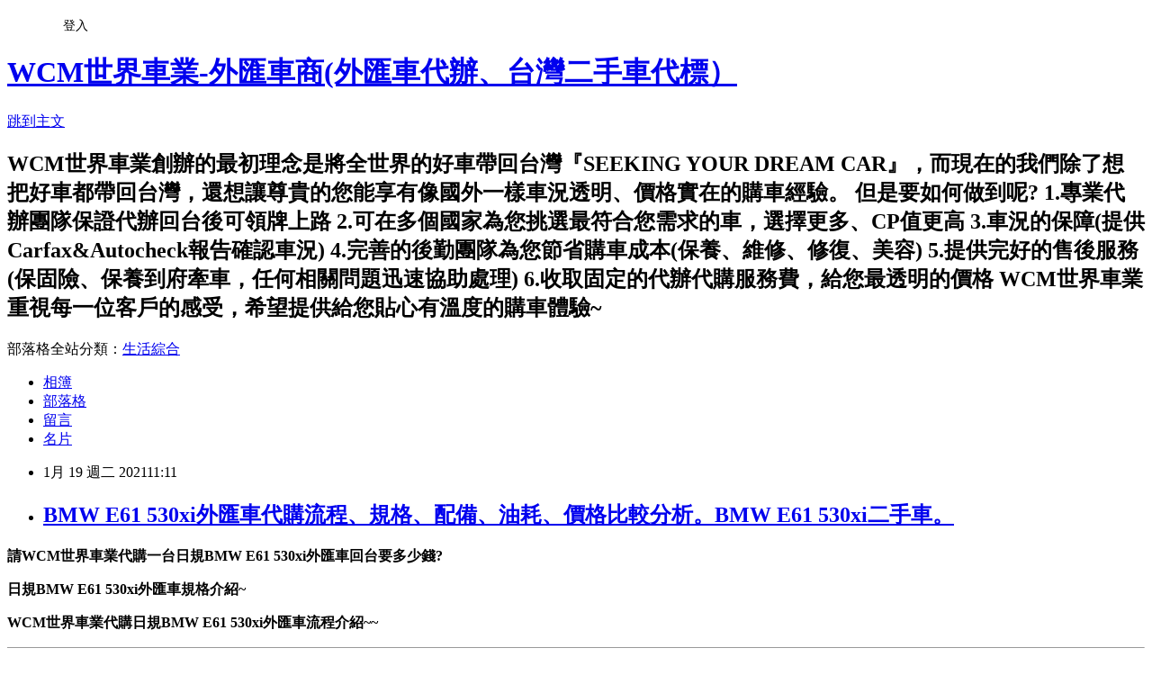

--- FILE ---
content_type: text/html; charset=utf-8
request_url: https://autonation.pixnet.net/blog/posts/16003617735
body_size: 44710
content:
<!DOCTYPE html><html lang="zh-TW"><head><meta charSet="utf-8"/><meta name="viewport" content="width=device-width, initial-scale=1"/><link rel="stylesheet" href="https://static.1px.tw/blog-next/_next/static/chunks/b1e52b495cc0137c.css" data-precedence="next"/><link rel="stylesheet" href="/fix.css?v=202601220110" type="text/css" data-precedence="medium"/><link rel="stylesheet" href="https://s3.1px.tw/blog/theme/choc/iframe-popup.css?v=202601220110" type="text/css" data-precedence="medium"/><link rel="stylesheet" href="https://s3.1px.tw/blog/theme/choc/plugins.min.css?v=202601220110" type="text/css" data-precedence="medium"/><link rel="stylesheet" href="https://s3.1px.tw/blog/theme/choc/openid-comment.css?v=202601220110" type="text/css" data-precedence="medium"/><link rel="stylesheet" href="https://s3.1px.tw/blog/theme/choc/style.min.css?v=202601220110" type="text/css" data-precedence="medium"/><link rel="stylesheet" href="https://s3.1px.tw/blog/theme/choc/main.min.css?v=202601220110" type="text/css" data-precedence="medium"/><link rel="stylesheet" href="https://pimg.1px.tw/autonation/assets/autonation.css?v=202601220110" type="text/css" data-precedence="medium"/><link rel="stylesheet" href="https://s3.1px.tw/blog/theme/choc/author-info.css?v=202601220110" type="text/css" data-precedence="medium"/><link rel="stylesheet" href="https://s3.1px.tw/blog/theme/choc/idlePop.min.css?v=202601220110" type="text/css" data-precedence="medium"/><link rel="preload" as="script" fetchPriority="low" href="https://static.1px.tw/blog-next/_next/static/chunks/94688e2baa9fea03.js"/><script src="https://static.1px.tw/blog-next/_next/static/chunks/41eaa5427c45ebcc.js" async=""></script><script src="https://static.1px.tw/blog-next/_next/static/chunks/e2c6231760bc85bd.js" async=""></script><script src="https://static.1px.tw/blog-next/_next/static/chunks/94bde6376cf279be.js" async=""></script><script src="https://static.1px.tw/blog-next/_next/static/chunks/426b9d9d938a9eb4.js" async=""></script><script src="https://static.1px.tw/blog-next/_next/static/chunks/turbopack-5021d21b4b170dda.js" async=""></script><script src="https://static.1px.tw/blog-next/_next/static/chunks/ff1a16fafef87110.js" async=""></script><script src="https://static.1px.tw/blog-next/_next/static/chunks/e308b2b9ce476a3e.js" async=""></script><script src="https://static.1px.tw/blog-next/_next/static/chunks/2bf79572a40338b7.js" async=""></script><script src="https://static.1px.tw/blog-next/_next/static/chunks/d3c6eed28c1dd8e2.js" async=""></script><script src="https://static.1px.tw/blog-next/_next/static/chunks/d4d39cfc2a072218.js" async=""></script><script src="https://static.1px.tw/blog-next/_next/static/chunks/6a5d72c05b9cd4ba.js" async=""></script><script src="https://static.1px.tw/blog-next/_next/static/chunks/8af6103cf1375f47.js" async=""></script><script src="https://static.1px.tw/blog-next/_next/static/chunks/60d08651d643cedc.js" async=""></script><script src="https://static.1px.tw/blog-next/_next/static/chunks/0ae21416dac1fa83.js" async=""></script><script src="https://static.1px.tw/blog-next/_next/static/chunks/6d1100e43ad18157.js" async=""></script><script src="https://static.1px.tw/blog-next/_next/static/chunks/87eeaf7a3b9005e8.js" async=""></script><script src="https://static.1px.tw/blog-next/_next/static/chunks/ed01c75076819ebd.js" async=""></script><script src="https://static.1px.tw/blog-next/_next/static/chunks/a4df8fc19a9a82e6.js" async=""></script><title>BMW E61 530xi外匯車代購流程、規格、配備、油耗、價格比較分析。BMW E61 530xi二手車。</title><meta name="description" content="請WCM世界車業代購一台日規BMW E61 530xi外匯車回台要多少錢?日規BMW E61 530xi外匯車規格介紹~WCM世界車業代購日規BMW E61 530xi外匯車流程介紹~~很多客戶常會詢問&quot;辦一台車回台要花多少錢呢?&quot;接下來就以上圖這台日規BMW E61 530xi 外匯車為大家介紹~"/><meta name="author" content="WCM世界車業-外匯車商(外匯車代辦、台灣二手車代標）"/><meta name="google-adsense-platform-account" content="pub-2647689032095179"/><meta name="fb:app_id" content="101730233200171"/><link rel="canonical" href="https://autonation.pixnet.net/blog/posts/16003617735"/><meta property="og:title" content="BMW E61 530xi外匯車代購流程、規格、配備、油耗、價格比較分析。BMW E61 530xi二手車。"/><meta property="og:description" content="請WCM世界車業代購一台日規BMW E61 530xi外匯車回台要多少錢?日規BMW E61 530xi外匯車規格介紹~WCM世界車業代購日規BMW E61 530xi外匯車流程介紹~~很多客戶常會詢問&quot;辦一台車回台要花多少錢呢?&quot;接下來就以上圖這台日規BMW E61 530xi 外匯車為大家介紹~"/><meta property="og:url" content="https://autonation.pixnet.net/blog/posts/16003617735"/><meta property="og:image" content="https://pimg.1px.tw/autonation/1581481866-795422080.jpg"/><meta property="og:type" content="article"/><meta name="twitter:card" content="summary_large_image"/><meta name="twitter:title" content="BMW E61 530xi外匯車代購流程、規格、配備、油耗、價格比較分析。BMW E61 530xi二手車。"/><meta name="twitter:description" content="請WCM世界車業代購一台日規BMW E61 530xi外匯車回台要多少錢?日規BMW E61 530xi外匯車規格介紹~WCM世界車業代購日規BMW E61 530xi外匯車流程介紹~~很多客戶常會詢問&quot;辦一台車回台要花多少錢呢?&quot;接下來就以上圖這台日規BMW E61 530xi 外匯車為大家介紹~"/><meta name="twitter:image" content="https://pimg.1px.tw/autonation/1581481866-795422080.jpg"/><link rel="icon" href="/favicon.ico?favicon.a62c60e0.ico" sizes="32x32" type="image/x-icon"/><script src="https://static.1px.tw/blog-next/_next/static/chunks/a6dad97d9634a72d.js" noModule=""></script></head><body><!--$--><!--/$--><!--$?--><template id="B:0"></template><!--/$--><script>requestAnimationFrame(function(){$RT=performance.now()});</script><script src="https://static.1px.tw/blog-next/_next/static/chunks/94688e2baa9fea03.js" id="_R_" async=""></script><div hidden id="S:0"><script id="pixnet-vars">
        window.PIXNET = {
          post_id: "16003617735",
          name: "autonation",
          user_id: 0,
          blog_id: "7739362",
          display_ads: true,
          ad_options: {"chictrip":false}
        };
      </script><script type="text/javascript" src="https://code.jquery.com/jquery-latest.min.js"></script><script id="json-ld-article-script" type="application/ld+json">{"@context":"https:\u002F\u002Fschema.org","@type":"BlogPosting","isAccessibleForFree":true,"mainEntityOfPage":{"@type":"WebPage","@id":"https:\u002F\u002Fautonation.pixnet.net\u002Fblog\u002Fposts\u002F16003617735"},"headline":"BMW E61 530xi外匯車代購流程、規格、配備、油耗、價格比較分析。BMW E61 530xi二手車。","description":"\u003Cimg title=\"BMW E61 530xi外匯車代購，規格、油耗、價格比較分析。\" src=\"https:\u002F\u002Fpic.pimg.tw\u002Fautonation\u002F1581481866-795422080_n.jpg\" alt=\"BMW E61 530xi外匯車代購，規格、油耗、價格比較分析。\" width=\"678\" height=\"509\" \u002F\u003E\u003Cbr \u002F\u003E\u003Cspan style=\"font-family: comic sans ms,cursive;\"\u003E\u003Cspan style=\"text-decoration: underline;\"\u003E\u003Cstrong\u003E\u003Cspan style=\"background-color: #f1cccb;\"\u003E請WCM世界車業代購一台日規BMW E61 530xi外匯車回台要多少錢?\u003C\u002Fspan\u003E\u003C\u002Fstrong\u003E\u003C\u002Fspan\u003E\u003C\u002Fspan\u003E\u003Cspan style=\"font-family: 'comic sans ms', cursive;\"\u003E\u003Cstrong\u003E\u003Cspan style=\"text-decoration: underline;\"\u003E\u003Cspan style=\"background-color: #f1cccb;\"\u003E日規\u003C\u002Fspan\u003E\u003C\u002Fspan\u003E\u003C\u002Fstrong\u003E\u003C\u002Fspan\u003E\u003Cspan style=\"font-family: comic sans ms,cursive;\"\u003E\u003Cspan style=\"text-decoration: underline;\"\u003E\u003Cstrong\u003E\u003Cspan style=\"background-color: #f1cccb;\"\u003EBMW E61 530xi\u003C\u002Fspan\u003E\u003C\u002Fstrong\u003E\u003C\u002Fspan\u003E\u003C\u002Fspan\u003E\u003Cspan style=\"font-family: 'comic sans ms', cursive;\"\u003E\u003Cstrong\u003E\u003Cspan style=\"text-decoration: underline;\"\u003E\u003Cspan style=\"background-color: #f1cccb;\"\u003E外匯車規格介紹~\u003C\u002Fspan\u003E\u003C\u002Fspan\u003E\u003C\u002Fstrong\u003E\u003C\u002Fspan\u003E\u003Cspan style=\"font-family: 'comic sans ms', cursive;\"\u003E\u003Cstrong\u003E\u003Cspan style=\"text-decoration: underline;\"\u003E\u003Cspan style=\"background-color: #f1cccb;\"\u003EWCM世界車業代購日規\u003C\u002Fspan\u003E\u003C\u002Fspan\u003E\u003C\u002Fstrong\u003E\u003C\u002Fspan\u003E\u003Cspan style=\"font-family: comic sans ms,cursive;\"\u003E\u003Cspan style=\"text-decoration: underline;\"\u003E\u003Cstrong\u003E\u003Cspan style=\"background-color: #f1cccb;\"\u003EBMW E61 530xi\u003C\u002Fspan\u003E\u003C\u002Fstrong\u003E\u003C\u002Fspan\u003E\u003C\u002Fspan\u003E\u003Cspan style=\"font-family: 'comic sans ms', cursive;\"\u003E\u003Cstrong\u003E\u003Cspan style=\"text-decoration: underline;\"\u003E\u003Cspan style=\"background-color: #f1cccb;\"\u003E外匯車流程介紹~~\u003C\u002Fspan\u003E\u003C\u002Fspan\u003E\u003C\u002Fstrong\u003E\u003C\u002Fspan\u003E\u003Chr\u003E\u003Cspan style=\"font-family: 標楷體;\"\u003E很多客戶常會詢問\"辦一台車回台要花多少錢呢?\"\u003C\u002Fspan\u003E\u003Cspan style=\"font-family: 標楷體;\"\u003E接下來就以上圖這台日規BMW E61 530xi 外匯車為大家介紹~\u003C\u002Fspan\u003E","articleBody":"\u003Cp style=\"text-align: center;\"\u003E\u003Cimg title=\"BMW E61 530xi外匯車代購，規格、油耗、價格比較分析。\" src=\"https:\u002F\u002Fpimg.1px.tw\u002Fautonation\u002F1581481866-795422080.jpg\" alt=\"BMW E61 530xi外匯車代購，規格、油耗、價格比較分析。\" width=\"678\" height=\"509\" \u002F\u003E\u003C\u002Fp\u003E\u003Cp style=\"margin: 0px 0px 1em; padding: 0px; font-style: normal; font-variant-ligatures: normal; font-variant-caps: normal; font-weight: 400; letter-spacing: normal; orphans: 2; text-indent: 0px; text-transform: none; white-space: normal; widows: 2; word-spacing: 0px; -webkit-text-stroke-width: 0px; text-decoration-style: initial; text-decoration-color: initial; color: #000000; font-family: Verdana; font-size: 18px; background-color: #ffffff; text-align: center;\"\u003E\u003Cspan style=\"color: #000000;\"\u003E\u003Cspan style=\"font-family: comic sans ms,cursive;\"\u003E\u003Cspan style=\"text-decoration: underline;\"\u003E\u003Cstrong\u003E\u003Cspan style=\"background-color: #f1cccb;\"\u003E請WCM世界車業代購一台日規BMW&nbsp;E61&nbsp;530xi外匯車回台要多少錢?\u003C\u002Fspan\u003E\u003C\u002Fstrong\u003E\u003C\u002Fspan\u003E\u003C\u002Fspan\u003E\u003C\u002Fspan\u003E\u003C\u002Fp\u003E\u003Cp style=\"margin: 0px 0px 1em; padding: 0px; font-family: Arial; font-style: normal; font-variant-ligatures: normal; font-variant-caps: normal; font-weight: 400; letter-spacing: normal; orphans: 2; text-indent: 0px; text-transform: none; white-space: normal; widows: 2; word-spacing: 0px; -webkit-text-stroke-width: 0px; text-decoration-style: initial; text-decoration-color: initial; color: #000000; font-size: 18px; background-color: #ffffff; text-align: center;\"\u003E\u003Cspan style=\"color: #000000;\"\u003E\u003Cspan style=\"font-family: 'comic sans ms', cursive;\"\u003E\u003Cstrong\u003E\u003Cspan style=\"text-decoration: underline;\"\u003E\u003Cspan style=\"background-color: #f1cccb;\"\u003E日規\u003C\u002Fspan\u003E\u003C\u002Fspan\u003E\u003C\u002Fstrong\u003E\u003C\u002Fspan\u003E\u003Cspan style=\"font-family: comic sans ms,cursive;\"\u003E\u003Cspan style=\"text-decoration: underline;\"\u003E\u003Cstrong\u003E\u003Cspan style=\"background-color: #f1cccb;\"\u003EBMW&nbsp;E61&nbsp;530xi\u003C\u002Fspan\u003E\u003C\u002Fstrong\u003E\u003C\u002Fspan\u003E\u003C\u002Fspan\u003E\u003Cspan style=\"font-family: 'comic sans ms', cursive;\"\u003E\u003Cstrong\u003E\u003Cspan style=\"text-decoration: underline;\"\u003E\u003Cspan style=\"background-color: #f1cccb;\"\u003E外匯車規格介紹~\u003C\u002Fspan\u003E\u003C\u002Fspan\u003E\u003C\u002Fstrong\u003E\u003C\u002Fspan\u003E\u003C\u002Fspan\u003E\u003C\u002Fp\u003E\u003Cp style=\"margin: 0px 0px 1em; padding: 0px; font-family: Arial; font-style: normal; font-variant-ligatures: normal; font-variant-caps: normal; font-weight: 400; letter-spacing: normal; orphans: 2; text-indent: 0px; text-transform: none; white-space: normal; widows: 2; word-spacing: 0px; -webkit-text-stroke-width: 0px; text-decoration-style: initial; text-decoration-color: initial; color: #000000; font-size: 18px; background-color: #ffffff; text-align: center;\"\u003E\u003Cspan style=\"color: #000000;\"\u003E\u003Cspan style=\"font-family: 'comic sans ms', cursive;\"\u003E\u003Cstrong\u003E\u003Cspan style=\"text-decoration: underline;\"\u003E\u003Cspan style=\"background-color: #f1cccb;\"\u003EWCM世界車業代購日規\u003C\u002Fspan\u003E\u003C\u002Fspan\u003E\u003C\u002Fstrong\u003E\u003C\u002Fspan\u003E\u003Cspan style=\"font-family: comic sans ms,cursive;\"\u003E\u003Cspan style=\"text-decoration: underline;\"\u003E\u003Cstrong\u003E\u003Cspan style=\"background-color: #f1cccb;\"\u003EBMW&nbsp;E61&nbsp;530xi\u003C\u002Fspan\u003E\u003C\u002Fstrong\u003E\u003C\u002Fspan\u003E\u003C\u002Fspan\u003E\u003Cspan style=\"font-family: 'comic sans ms', cursive;\"\u003E\u003Cstrong\u003E\u003Cspan style=\"text-decoration: underline;\"\u003E\u003Cspan style=\"background-color: #f1cccb;\"\u003E外匯車流程介紹~~\u003C\u002Fspan\u003E\u003C\u002Fspan\u003E\u003C\u002Fstrong\u003E\u003C\u002Fspan\u003E\u003C\u002Fspan\u003E\u003C\u002Fp\u003E\u003Chr \u002F\u003E\u003Cp style=\"text-align: center;\"\u003E\u003Cimg title=\"BMW E61 530xi外匯車代購，規格、油耗、價格比較分析。\" src=\"https:\u002F\u002Fpimg.1px.tw\u002Fautonation\u002F1581491079-1187821977.jpg\" alt=\"BMW E61 530xi外匯車代購，規格、油耗、價格比較分析。\" width=\"653\" height=\"490\" \u002F\u003E\u003C\u002Fp\u003E\u003Cp style=\"margin: 0px 0px 1em; padding: 0px; font-style: normal; font-variant-ligatures: normal; font-variant-caps: normal; font-weight: 400; letter-spacing: normal; orphans: 2; text-indent: 0px; text-transform: none; white-space: normal; widows: 2; word-spacing: 0px; -webkit-text-stroke-width: 0px; text-decoration-style: initial; text-decoration-color: initial; color: #000000; font-family: Verdana; font-size: medium; background-color: #ffffff; text-align: center;\"\u003E\u003Cspan style=\"font-size: 18px;\"\u003E\u003Cspan style=\"font-family: 標楷體;\"\u003E很多客戶常會詢問\"辦一台車回台要花多少錢呢?\"\u003C\u002Fspan\u003E\u003C\u002Fspan\u003E\u003C\u002Fp\u003E\u003Cp style=\"margin: 0px 0px 1em; padding: 0px; font-style: normal; font-variant-ligatures: normal; font-variant-caps: normal; font-weight: 400; letter-spacing: normal; orphans: 2; text-indent: 0px; text-transform: none; white-space: normal; widows: 2; word-spacing: 0px; -webkit-text-stroke-width: 0px; text-decoration-style: initial; text-decoration-color: initial; color: #000000; font-family: Verdana; font-size: medium; background-color: #ffffff; text-align: center;\"\u003E\u003Cspan style=\"font-size: 18px;\"\u003E\u003Cspan style=\"font-family: 標楷體;\"\u003E接下來就以上圖這台日規BMW&nbsp;E61 530xi&nbsp;外匯車為大家介紹~\u003C\u002Fspan\u003E\u003C\u002Fspan\u003E\u003C\u002Fp\u003E\u003Cp style=\"margin: 0px 0px 1em; padding: 0px; font-style: normal; font-variant-ligatures: normal; font-variant-caps: normal; font-weight: 400; letter-spacing: normal; orphans: 2; text-indent: 0px; text-transform: none; white-space: normal; widows: 2; word-spacing: 0px; -webkit-text-stroke-width: 0px; text-decoration-style: initial; text-decoration-color: initial; color: #000000; font-family: Verdana; font-size: medium; background-color: #ffffff; text-align: center;\"\u003E\u003Cspan style=\"font-size: 18px;\"\u003E\u003Cspan style=\"font-family: 標楷體;\"\u003E上圖是一台跑了79000公里的日規BMW&nbsp;E61 530xi，辦到好價格只要$68萬~\u003C\u002Fspan\u003E\u003C\u002Fspan\u003E\u003C\u002Fp\u003E\u003Cp style=\"margin: 0px 0px 1em; padding: 0px; font-style: normal; font-variant-ligatures: normal; font-variant-caps: normal; font-weight: 400; letter-spacing: normal; orphans: 2; text-indent: 0px; text-transform: none; white-space: normal; widows: 2; word-spacing: 0px; -webkit-text-stroke-width: 0px; text-decoration-style: initial; text-decoration-color: initial; color: #000000; font-family: Verdana; font-size: medium; background-color: #ffffff; text-align: center;\"\u003E\u003Cspan style=\"text-decoration: underline;\"\u003E\u003Cem\u003E\u003Cstrong\u003E\u003Cspan style=\"font-size: 18px;\"\u003E\u003Cspan style=\"font-family: 標楷體;\"\u003E此資料價格日期為2017年3月。\u003C\u002Fspan\u003E\u003C\u002Fspan\u003E\u003C\u002Fstrong\u003E\u003C\u002Fem\u003E\u003C\u002Fspan\u003E\u003C\u002Fp\u003E\u003Cp style=\"margin: 0px 0px 1em; padding: 0px; font-family: Arial; font-size: 12px; font-style: normal; font-variant-ligatures: normal; font-variant-caps: normal; font-weight: 400; letter-spacing: normal; orphans: 2; text-indent: 0px; text-transform: none; white-space: normal; widows: 2; word-spacing: 0px; -webkit-text-stroke-width: 0px; text-decoration-style: initial; text-decoration-color: initial; color: #000000; background-color: #ffffff; text-align: center;\"\u003E\u003Cspan style=\"font-size: 18px;\"\u003E\u003Cspan style=\"font-family: 標楷體;\"\u003EWCM世界車業從國外採購一路到台灣領牌全程包辦，\u003C\u002Fspan\u003E\u003C\u002Fspan\u003E\u003C\u002Fp\u003E\u003Cp style=\"margin: 0px 0px 1em; padding: 0px; font-family: Arial; font-size: 12px; font-style: normal; font-variant-ligatures: normal; font-variant-caps: normal; font-weight: 400; letter-spacing: normal; orphans: 2; text-indent: 0px; text-transform: none; white-space: normal; widows: 2; word-spacing: 0px; -webkit-text-stroke-width: 0px; text-decoration-style: initial; text-decoration-color: initial; color: #000000; background-color: #ffffff; text-align: center;\"\u003E\u003Cspan style=\"font-size: 18px;\"\u003E\u003Cspan style=\"font-family: 標楷體;\"\u003EBMW&nbsp;E61 530xi旅行車台灣市場上車型相當稀少，\u003C\u002Fspan\u003E\u003C\u002Fspan\u003E\u003C\u002Fp\u003E\u003Cp style=\"margin: 0px 0px 1em; padding: 0px; font-style: normal; font-variant-ligatures: normal; font-variant-caps: normal; font-weight: 400; letter-spacing: normal; orphans: 2; text-indent: 0px; text-transform: none; white-space: normal; widows: 2; word-spacing: 0px; -webkit-text-stroke-width: 0px; text-decoration-style: initial; text-decoration-color: initial; color: #000000; background-color: #ffffff; text-align: center;\"\u003E\u003Cspan style=\"font-size: 18px;\"\u003E\u003Cspan style=\"font-family: 標楷體;\"\u003E大部分都是日規外匯引進，更大的後車廂空間，更添增實用性!\u003C\u002Fspan\u003E\u003C\u002Fspan\u003E\u003C\u002Fp\u003E\u003Cp style=\"margin: 0px; padding: 5px 0px; color: #777777; font-family: Arial; font-size: 12px; font-style: normal; font-variant-ligatures: normal; font-variant-caps: normal; font-weight: 400; letter-spacing: normal; orphans: 2; text-indent: 0px; text-transform: none; white-space: normal; widows: 2; word-spacing: 0px; -webkit-text-stroke-width: 0px; background-color: #ffffff; text-decoration-style: initial; text-decoration-color: initial; text-align: center;\"\u003E\u003Cspan style=\"color: #000000;\"\u003E\u003Cspan style=\"font-size: 18px;\"\u003E\u003Cspan style=\"font-family: 標楷體;\"\u003E在長時間耕耘下造就了WCM世界車業在日規外匯車的專業表現\u003C\u002Fspan\u003E\u003C\u002Fspan\u003E\u003C\u002Fspan\u003E\u003C\u002Fp\u003E\u003Cp style=\"margin: 0px 0px 1em; padding: 0px; font-family: Arial; font-size: 12px; font-style: normal; font-variant-ligatures: normal; font-variant-caps: normal; font-weight: 400; letter-spacing: normal; orphans: 2; text-indent: 0px; text-transform: none; white-space: normal; widows: 2; word-spacing: 0px; -webkit-text-stroke-width: 0px; text-decoration-style: initial; text-decoration-color: initial; color: #000000; background-color: #ffffff; text-align: center;\"\u003E\u003Cspan style=\"font-size: 18px;\"\u003E\u003Cspan style=\"font-family: 標楷體;\"\u003E想找一台跟上圖一樣漂亮的日規BMW&nbsp;E61 530xi外匯車歡迎來世界車業詢問!!\u003C\u002Fspan\u003E\u003C\u002Fspan\u003E\u003C\u002Fp\u003E\u003Chr \u002F\u003E\u003Cp style=\"text-align: center;\"\u003E\u003Cimg title=\"BMW E61 530xi外匯車代購，規格、油耗、價格比較分析。\" src=\"https:\u002F\u002Fpimg.1px.tw\u002Fautonation\u002F1581492408-4008510185.jpg\" alt=\"BMW E61 530xi外匯車代購，規格、油耗、價格比較分析。\" width=\"486\" height=\"648\" \u002F\u003E\u003C\u002Fp\u003E\u003Cp style=\"margin: 0px; padding: 5px 0px; color: #777777; font-family: Arial; font-size: 12px; font-style: normal; font-variant-ligatures: normal; font-variant-caps: normal; font-weight: 400; letter-spacing: normal; orphans: 2; text-indent: 0px; text-transform: none; white-space: normal; widows: 2; word-spacing: 0px; -webkit-text-stroke-width: 0px; background-color: #ffffff; text-decoration-style: initial; text-decoration-color: initial; text-align: center;\"\u003E\u003Cspan style=\"font-size: 18px;\"\u003E\u003Cspan style=\"font-family: 標楷體;\"\u003E\u003Cspan style=\"color: #000000;\"\u003E車身座位：&nbsp; 5門5人座\u003C\u002Fspan\u003E\u003C\u002Fspan\u003E\u003C\u002Fspan\u003E\u003C\u002Fp\u003E\u003Cp style=\"margin: 0px; padding: 5px 0px; color: #777777; font-family: Arial; font-size: 12px; font-style: normal; font-variant-ligatures: normal; font-variant-caps: normal; font-weight: 400; letter-spacing: normal; orphans: 2; text-indent: 0px; text-transform: none; white-space: normal; widows: 2; word-spacing: 0px; -webkit-text-stroke-width: 0px; background-color: #ffffff; text-decoration-style: initial; text-decoration-color: initial; text-align: center;\"\u003E\u003Cspan style=\"font-size: 18px;\"\u003E\u003Cspan style=\"font-family: 標楷體;\"\u003E\u003Cspan style=\"color: #000000;\"\u003E性能數據：&nbsp; 254hp@6600rpm&nbsp; \u003Cspan style=\"-webkit-text-stroke-width: 0px; background-color: #ffffff; display: inline !important; float: none; font-style: normal; font-variant-caps: normal; font-variant-ligatures: normal; font-weight: 200; letter-spacing: normal; orphans: 2; text-align: left; text-decoration-color: initial; text-decoration-style: initial; text-indent: 0px; text-transform: none; white-space: normal; widows: 2; word-spacing: 0px;\"\u003E32.6kgm\u002F2750rpm\u003C\u002Fspan\u003E \u003C\u002Fspan\u003E\u003C\u002Fspan\u003E\u003C\u002Fspan\u003E\u003C\u002Fp\u003E\u003Cp style=\"margin: 0px; padding: 5px 0px; color: #777777; font-family: Arial; font-size: 12px; font-style: normal; font-variant-ligatures: normal; font-variant-caps: normal; font-weight: 400; letter-spacing: normal; orphans: 2; text-indent: 0px; text-transform: none; white-space: normal; widows: 2; word-spacing: 0px; -webkit-text-stroke-width: 0px; background-color: #ffffff; text-decoration-style: initial; text-decoration-color: initial; text-align: center;\"\u003E\u003Cspan style=\"font-size: 18px;\"\u003E\u003Cspan style=\"font-family: 標楷體;\"\u003E\u003Cspan style=\"color: #000000;\"\u003E變速系統：&nbsp; \u003Cspan style=\"-webkit-text-stroke-width: 0px; background-color: #ffffff; display: inline !important; float: none; font-style: normal; font-variant-caps: normal; font-variant-ligatures: normal; font-weight: 200; letter-spacing: normal; orphans: 2; text-align: left; text-decoration-color: initial; text-decoration-style: initial; text-indent: 0px; text-transform: none; white-space: normal; widows: 2; word-spacing: 0px;\"\u003E六速手自排\u003C\u002Fspan\u003E \u003C\u002Fspan\u003E\u003C\u002Fspan\u003E\u003C\u002Fspan\u003E\u003C\u002Fp\u003E\u003Cp style=\"margin: 0px; padding: 5px 0px; color: #777777; font-family: Arial; font-size: 12px; font-style: normal; font-variant-ligatures: normal; font-variant-caps: normal; font-weight: 400; letter-spacing: normal; orphans: 2; text-indent: 0px; text-transform: none; white-space: normal; widows: 2; word-spacing: 0px; -webkit-text-stroke-width: 0px; background-color: #ffffff; text-decoration-style: initial; text-decoration-color: initial; text-align: center;\"\u003E\u003Cspan style=\"font-size: 18px;\"\u003E\u003Cspan style=\"font-family: 標楷體;\"\u003E\u003Cspan style=\"color: #000000;\"\u003E能量消耗：&nbsp; 平均13km\u002Fltr 市區10.8km\u002Fltr 高速17.1km\u002Fltr\u003C\u002Fspan\u003E\u003C\u002Fspan\u003E\u003C\u002Fspan\u003E\u003C\u002Fp\u003E\u003Cp style=\"margin: 0px; padding: 5px 0px; color: #777777; font-family: Arial; font-size: 12px; font-style: normal; font-variant-ligatures: normal; font-variant-caps: normal; font-weight: 400; letter-spacing: normal; orphans: 2; text-indent: 0px; text-transform: none; white-space: normal; widows: 2; word-spacing: 0px; -webkit-text-stroke-width: 0px; background-color: #ffffff; text-decoration-style: initial; text-decoration-color: initial; text-align: center;\"\u003E\u003Cspan style=\"font-size: 18px;\"\u003E\u003Cspan style=\"font-family: 標楷體;\"\u003E\u003Cspan style=\"color: #000000;\"\u003E引擎型式：&nbsp; \u003Cspan style=\"-webkit-text-stroke-width: 0px; background-color: #ffffff; display: inline !important; float: none; font-style: normal; font-variant-caps: normal; font-variant-ligatures: normal; font-weight: 200; letter-spacing: normal; orphans: 2; text-align: left; text-decoration-color: initial; text-decoration-style: initial; text-indent: 0px; text-transform: none; white-space: normal; widows: 2; word-spacing: 0px;\"\u003E自然進氣, 直列6缸, DOHC雙凸輪軸, 24氣門\u003C\u002Fspan\u003E \u003C\u002Fspan\u003E\u003C\u002Fspan\u003E\u003C\u002Fspan\u003E\u003C\u002Fp\u003E\u003Cp style=\"margin: 0px; padding: 5px 0px; color: #777777; font-family: Arial; font-size: 12px; font-style: normal; font-variant-ligatures: normal; font-variant-caps: normal; font-weight: 400; letter-spacing: normal; orphans: 2; text-indent: 0px; text-transform: none; white-space: normal; widows: 2; word-spacing: 0px; -webkit-text-stroke-width: 0px; background-color: #ffffff; text-decoration-style: initial; text-decoration-color: initial; text-align: center;\"\u003E\u003Cspan style=\"font-size: 18px;\"\u003E\u003Cspan style=\"font-family: 標楷體;\"\u003E\u003Cspan style=\"color: #000000;\"\u003E排氣量：2996c.c\u003C\u002Fspan\u003E\u003C\u002Fspan\u003E\u003C\u002Fspan\u003E\u003C\u002Fp\u003E\u003Chr \u002F\u003E\u003Cp style=\"text-align: center;\"\u003E\u003Cimg title=\"cats.jpg\" src=\"https:\u002F\u002Fpimg.1px.tw\u002Fautonation\u002F1581492917-4271422612.jpg\" alt=\"cats.jpg\" width=\"698\" height=\"489\" \u002F\u003E\u003C\u002Fp\u003E\u003Cp style=\"margin: 0cm 0cm 12pt; padding: 0px; font-size: 12px; font-style: normal; font-variant-ligatures: normal; font-variant-caps: normal; font-weight: 400; letter-spacing: normal; orphans: 2; text-indent: 0px; text-transform: none; white-space: normal; widows: 2; word-spacing: 0px; -webkit-text-stroke-width: 0px; text-decoration-style: initial; text-decoration-color: initial; color: #000000; font-family: Verdana; background-color: #ffffff; text-align: center;\"\u003E\u003Cspan style=\"font-size: 18px;\"\u003E\u003Cspan style=\"font-family: 標楷體;\"\u003E上圖是BMW&nbsp;E61 530xi外匯車的抹銷證明，這份文件就像是美規外匯車的Title一樣，\u003C\u002Fspan\u003E\u003C\u002Fspan\u003E\u003C\u002Fp\u003E\u003Cp style=\"margin: 0cm 0cm 12pt; padding: 0px; font-size: 12px; font-style: normal; font-variant-ligatures: normal; font-variant-caps: normal; font-weight: 400; letter-spacing: normal; orphans: 2; text-indent: 0px; text-transform: none; white-space: normal; widows: 2; word-spacing: 0px; -webkit-text-stroke-width: 0px; text-decoration-style: initial; text-decoration-color: initial; color: #000000; font-family: Verdana; background-color: #ffffff; text-align: center;\"\u003E\u003Cspan style=\"font-size: 18px;\"\u003E\u003Cspan style=\"font-family: 標楷體;\"\u003E相當於台灣的行照，少了這份文件就無法出口~~&nbsp;\u003C\u002Fspan\u003E\u003C\u002Fspan\u003E\u003C\u002Fp\u003E\u003Chr \u002F\u003E\u003Cp style=\"text-align: center;\"\u003E\u003Cimg title=\"進口報單.png\" src=\"https:\u002F\u002Fpimg.1px.tw\u002Fautonation\u002F1581492976-1421257396.png\" alt=\"進口報單.png\" width=\"509\" height=\"717\" \u002F\u003E\u003C\u002Fp\u003E\u003Cp style=\"margin: 0cm 0cm 12pt; padding: 0px; font-style: normal; font-variant-ligatures: normal; font-variant-caps: normal; font-weight: 400; letter-spacing: normal; orphans: 2; text-indent: 0px; text-transform: none; white-space: normal; widows: 2; word-spacing: 0px; -webkit-text-stroke-width: 0px; text-decoration-style: initial; text-decoration-color: initial; color: #000000; font-family: Verdana; background-color: #ffffff; font-size: 13.3333px; text-align: center;\"\u003E\u003Cspan style=\"font-family: 標楷體;\"\u003E\u003Cspan style=\"font-size: 18px;\"\u003E上圖是WCM世界車業進口日規\u003C\u002Fspan\u003E\u003C\u002Fspan\u003E\u003Cspan style=\"font-size: 18px;\"\u003E\u003Cspan style=\"font-family: 標楷體;\"\u003EBMW&nbsp;E61 530xi\u003C\u002Fspan\u003E\u003C\u002Fspan\u003E\u003Cspan style=\"font-family: 標楷體;\"\u003E\u003Cspan style=\"font-size: 18px;\"\u003E外匯車的進口報單，每一部外匯車都是自辦回台!\u003C\u002Fspan\u003E\u003C\u002Fspan\u003E\u003C\u002Fp\u003E\u003Cp style=\"margin: 0cm 0cm 12pt; padding: 0px; font-style: normal; font-variant-ligatures: normal; font-variant-caps: normal; font-weight: 400; letter-spacing: normal; orphans: 2; text-indent: 0px; text-transform: none; white-space: normal; widows: 2; word-spacing: 0px; -webkit-text-stroke-width: 0px; text-decoration-style: initial; text-decoration-color: initial; color: #000000; font-family: Verdana; background-color: #ffffff; font-size: 13.3333px; text-align: center;\"\u003E\u003Cspan style=\"font-family: 標楷體;\"\u003E\u003Cspan style=\"font-size: 18px;\"\u003E要的就是省去層層的服務費，把這些錢都回饋給客戶讓客戶可以得到一個最漂亮的價格!\u003C\u002Fspan\u003E\u003C\u002Fspan\u003E\u003Cspan style=\"font-size: 18px;\"\u003E\u003Cspan style=\"font-family: 標楷體;\"\u003E&nbsp;\u003C\u002Fspan\u003E\u003C\u002Fspan\u003E\u003C\u002Fp\u003E\u003Chr \u002F\u003E\u003Cp style=\"margin: 0px; padding: 5px 0px; color: #777777; font-family: Arial; font-size: 12px; font-style: normal; font-variant-ligatures: normal; font-variant-caps: normal; font-weight: 400; letter-spacing: normal; orphans: 2; text-indent: 0px; text-transform: none; white-space: normal; widows: 2; word-spacing: 0px; -webkit-text-stroke-width: 0px; background-color: #ffffff; text-decoration-style: initial; text-decoration-color: initial; text-align: center;\"\u003E\u003Cimg title=\"交通部2.png\" src=\"https:\u002F\u002Fpimg.1px.tw\u002Fautonation\u002F1581499080-3337842882.png\" alt=\"交通部2.png\" \u002F\u003E\u003C\u002Fp\u003E\u003Cp style=\"margin: 0px; padding: 5px 0px; color: #777777; font-family: Arial; font-size: 12px; font-style: normal; font-variant-ligatures: normal; font-variant-caps: normal; font-weight: 400; letter-spacing: normal; orphans: 2; text-indent: 0px; text-transform: none; white-space: normal; widows: 2; word-spacing: 0px; -webkit-text-stroke-width: 0px; background-color: #ffffff; text-decoration-style: initial; text-decoration-color: initial; text-align: center;\"\u003E\u003Cimg title=\"安審1.png\" src=\"https:\u002F\u002Fpimg.1px.tw\u002Fautonation\u002F1581499123-441520451.png\" alt=\"安審1.png\" \u002F\u003E\u003C\u002Fp\u003E\u003Cp style=\"margin: 0px; padding: 5px 0px; color: #777777; font-family: Arial; font-size: 12px; font-style: normal; font-variant-ligatures: normal; font-variant-caps: normal; font-weight: 400; letter-spacing: normal; orphans: 2; text-indent: 0px; text-transform: none; white-space: normal; widows: 2; word-spacing: 0px; -webkit-text-stroke-width: 0px; background-color: #ffffff; text-decoration-style: initial; text-decoration-color: initial; text-align: center;\"\u003E&nbsp;\u003C\u002Fp\u003E\u003Cp style=\"margin: 0px; padding: 5px 0px; color: #777777; font-family: Arial; font-size: 12px; font-style: normal; font-variant-ligatures: normal; font-variant-caps: normal; font-weight: 400; letter-spacing: normal; orphans: 2; text-indent: 0px; text-transform: none; white-space: normal; widows: 2; word-spacing: 0px; -webkit-text-stroke-width: 0px; background-color: #ffffff; text-decoration-style: initial; text-decoration-color: initial; text-align: center;\"\u003E\u003Cspan style=\"color: #000000;\"\u003E\u003Cspan style=\"font-family: 標楷體;\"\u003E\u003Cspan style=\"font-size: 18px;\"\u003E上圖是WCM世界車業代購的BMW&nbsp;E61 530xi外匯車安審證明，\u003C\u002Fspan\u003E\u003C\u002Fspan\u003E\u003C\u002Fspan\u003E\u003C\u002Fp\u003E\u003Cp style=\"margin: 0px; padding: 5px 0px; color: #777777; font-family: Arial; font-size: 12px; font-style: normal; font-variant-ligatures: normal; font-variant-caps: normal; font-weight: 400; letter-spacing: normal; orphans: 2; text-indent: 0px; text-transform: none; white-space: normal; widows: 2; word-spacing: 0px; -webkit-text-stroke-width: 0px; background-color: #ffffff; text-decoration-style: initial; text-decoration-color: initial; text-align: center;\"\u003E\u003Cspan style=\"color: #000000;\"\u003E\u003Cspan style=\"font-family: 標楷體;\"\u003E\u003Cspan style=\"font-size: 18px;\"\u003E收到這份文件就代表車子可以領牌上路囉!\u003C\u002Fspan\u003E\u003C\u002Fspan\u003E\u003C\u002Fspan\u003E\u003C\u002Fp\u003E\u003Cp style=\"margin: 0px; padding: 5px 0px; color: #777777; font-family: Arial; font-size: 12px; font-style: normal; font-variant-ligatures: normal; font-variant-caps: normal; font-weight: 400; letter-spacing: normal; orphans: 2; text-indent: 0px; text-transform: none; white-space: normal; widows: 2; word-spacing: 0px; -webkit-text-stroke-width: 0px; background-color: #ffffff; text-decoration-style: initial; text-decoration-color: initial; text-align: center;\"\u003E\u003Cspan style=\"color: #000000;\"\u003E\u003Cspan style=\"font-family: 標楷體;\"\u003E\u003Cspan style=\"font-size: 18px;\"\u003E如果你想找一台日規外匯車，WCM車業是一個不錯的選擇~\u003C\u002Fspan\u003E\u003C\u002Fspan\u003E\u003C\u002Fspan\u003E\u003C\u002Fp\u003E\u003Chr \u002F\u003E\u003Cp style=\"margin: 0px; padding: 5px 0px; color: #777777; font-family: Arial; font-size: 12px; font-style: normal; font-variant-ligatures: normal; font-variant-caps: normal; font-weight: 400; letter-spacing: normal; orphans: 2; text-indent: 0px; text-transform: none; white-space: normal; widows: 2; word-spacing: 0px; -webkit-text-stroke-width: 0px; background-color: #ffffff; text-decoration-style: initial; text-decoration-color: initial; text-align: center;\"\u003E\u003Ca style=\"color: #000000; text-decoration: none;\" href=\"http:\u002F\u002Fautonation.pixnet.net\u002Fblog\u002Fpost\u002F3114032-carfax&amp;autocheck%E8%BB%8A%E8%BC%9B%E5%A0%B1%E5%91%8A%E4%BB%8B%E7%B4%B9\" target=\"_blank\"\u003E&nbsp;\u003C\u002Fa\u003E\u003Ca href=\"https:\u002F\u002Flin.ee\u002FaozYDiT\"\u003E\u003Cimg title=\"\" src=\"https:\u002F\u002Fscdn.line-apps.com\u002Fn\u002Fline_add_friends\u002Fbtn\u002Fzh-Hant.png\" alt=\"\" width=\"203\" height=\"67\" border=\"0\" \u002F\u003E\u003C\u002Fa\u003E\u003C\u002Fp\u003E\u003Cp style=\"margin: 0px; padding: 5px 0px; color: #777777; font-family: Arial; font-size: 12px; font-style: normal; font-variant-ligatures: normal; font-variant-caps: normal; font-weight: 400; letter-spacing: normal; orphans: 2; text-indent: 0px; text-transform: none; white-space: normal; widows: 2; word-spacing: 0px; -webkit-text-stroke-width: 0px; background-color: #ffffff; text-decoration-style: initial; text-decoration-color: initial; text-align: center;\"\u003E\u003Cstrong\u003E\u003Cspan style=\"color: #000000;\"\u003E\u003Cspan style=\"font-family: 標楷體;\"\u003E\u003Cspan style=\"font-size: 18px;\"\u003E連絡電話：\u003C\u002Fspan\u003E\u003C\u002Fspan\u003E\u003C\u002Fspan\u003E\u003C\u002Fstrong\u003E\u003C\u002Fp\u003E\u003Cp style=\"margin: 0px; padding: 5px 0px; color: #777777; font-family: Arial; font-size: 12px; font-style: normal; font-variant-ligatures: normal; font-variant-caps: normal; font-weight: 400; letter-spacing: normal; orphans: 2; text-indent: 0px; text-transform: none; white-space: normal; widows: 2; word-spacing: 0px; -webkit-text-stroke-width: 0px; background-color: #ffffff; text-decoration-style: initial; text-decoration-color: initial; text-align: center;\"\u003E\u003Cstrong\u003E\u003Cspan style=\"color: #000000;\"\u003E\u003Cspan style=\"font-family: 標楷體;\"\u003E\u003Cspan style=\"font-size: 18px;\"\u003E0983680850-Ethan(Mr.張)\u003C\u002Fspan\u003E\u003C\u002Fspan\u003E\u003C\u002Fspan\u003E\u003C\u002Fstrong\u003E\u003C\u002Fp\u003E\u003Cp style=\"margin: 0px; padding: 5px 0px; color: #777777; font-family: Arial; font-size: 12px; font-style: normal; font-variant-ligatures: normal; font-variant-caps: normal; font-weight: 400; letter-spacing: normal; orphans: 2; text-indent: 0px; text-transform: none; white-space: normal; widows: 2; word-spacing: 0px; -webkit-text-stroke-width: 0px; background-color: #ffffff; text-decoration-style: initial; text-decoration-color: initial; text-align: center;\"\u003E\u003Cstrong\u003E\u003Cspan style=\"color: #000000;\"\u003E\u003Cspan style=\"font-family: 標楷體;\"\u003E\u003Cspan style=\"font-size: 18px;\"\u003E0930915099-Ray(Mr.駱)\u003C\u002Fspan\u003E\u003C\u002Fspan\u003E\u003C\u002Fspan\u003E\u003C\u002Fstrong\u003E\u003C\u002Fp\u003E\u003Cp style=\"margin: 0px; padding: 5px 0px; color: #777777; font-family: Arial; font-size: 12px; font-style: normal; font-variant-ligatures: normal; font-variant-caps: normal; font-weight: 400; letter-spacing: normal; orphans: 2; text-indent: 0px; text-transform: none; white-space: normal; widows: 2; word-spacing: 0px; -webkit-text-stroke-width: 0px; background-color: #ffffff; text-decoration-style: initial; text-decoration-color: initial; text-align: center;\"\u003E\u003Cstrong\u003E\u003Cspan style=\"color: #000000;\"\u003E\u003Cspan style=\"font-family: 標楷體;\"\u003E\u003Cspan style=\"font-size: 18px;\"\u003E0975972835-Cosmo(Mr.邱)\u003C\u002Fspan\u003E\u003C\u002Fspan\u003E\u003C\u002Fspan\u003E\u003C\u002Fstrong\u003E\u003C\u002Fp\u003E\u003Cp style=\"margin: 0px; padding: 5px 0px; color: #777777; font-family: Arial; font-size: 12px; font-style: normal; font-variant-ligatures: normal; font-variant-caps: normal; font-weight: 400; letter-spacing: normal; orphans: 2; text-indent: 0px; text-transform: none; white-space: normal; widows: 2; word-spacing: 0px; -webkit-text-stroke-width: 0px; text-decoration-style: initial; text-decoration-color: initial; background-color: #ffffff; text-align: center;\"\u003E\u003Cstrong\u003E\u003Cspan style=\"color: #000000;\"\u003E\u003Cspan style=\"font-size: 18px;\"\u003E地址：桃園市龍潭區雙連街32-1號\u003C\u002Fspan\u003E\u003C\u002Fspan\u003E\u003C\u002Fstrong\u003E\u003C\u002Fp\u003E\u003Cp\u003E&nbsp;\u003C\u002Fp\u003E\u003Cdiv id=\"article-content-inner\" class=\"article-content-inner\" style=\"margin: 0px; padding: 0px; color: #777777; font-family: Arial; font-size: 12px; font-style: normal; font-variant-ligatures: normal; font-variant-caps: normal; font-weight: 400; letter-spacing: normal; orphans: 2; text-align: start; text-indent: 0px; text-transform: none; white-space: normal; widows: 2; word-spacing: 0px; -webkit-text-stroke-width: 0px; text-decoration-style: initial; text-decoration-color: initial; background-color: #ffffff;\"\u003E\u003Cdiv style=\"margin: 0px; padding: 0px; color: #333333; font-family: arial, 宋体, sans-serif; font-size: 14px; font-style: normal; font-variant-ligatures: normal; font-variant-caps: normal; font-weight: 400; letter-spacing: normal; orphans: 2; text-indent: 28px; text-transform: none; white-space: normal; widows: 1; word-spacing: 0px; -webkit-text-stroke-width: 0px; text-decoration-style: initial; text-decoration-color: initial; text-align: center;\"\u003E\u003Cdiv id=\"article-content-inner\" class=\"article-content-inner\" style=\"margin: 0px; padding: 0px; color: #777777; font-family: Arial; font-size: 12px; font-style: normal; font-variant-ligatures: normal; font-variant-caps: normal; font-weight: 400; letter-spacing: normal; orphans: 2; text-align: start; text-indent: 0px; text-transform: none; white-space: normal; widows: 2; word-spacing: 0px; -webkit-text-stroke-width: 0px; background-color: #ffffff; text-decoration-style: initial; text-decoration-color: initial;\"\u003E\u003Cp style=\"margin: 0px; padding: 5px 0px; text-align: center;\"\u003E\u003Ciframe src=\"https:\u002F\u002Fwww.google.com\u002Fmaps\u002Fembed?pb=!1m18!1m12!1m3!1d3620.253993466339!2d121.21886085054629!3d24.85517328397822!2m3!1f0!2f0!3f0!3m2!1i1024!2i768!4f13.1!3m3!1m2!1s0x34683d90c918438f%3A0x884393cce1c4dbf!2zV0NN5LiW55WM6LuK5qWt!5e0!3m2!1szh-TW!2stw!4v1583399710481!5m2!1szh-TW!2stw\" width=\"600\" height=\"450\" frameborder=\"0\" style=\"border: 0px;\" allowfullscreen=\"\"\u003E\u003C\u002Fiframe\u003E\u003C\u002Fp\u003E\u003C\u002Fdiv\u003E\u003C\u002Fdiv\u003E\u003C\u002Fdiv\u003E\u003C!-- 自訂延伸閱讀 Start --\u003E\u003Cstyle type=\"text\u002Fcss\"\u003E\u003C!--.extendedImgs a\u003Eimg{margin-right:5px;}#extended_zone{text-align:center;}.extendedArticle:hover { background-color: #d7efef;}.extendedArticle a {font-size:16px;text-decoration:none;}@media screen and (max-width:430px) {.extendedArticle a img{ width: 90px!important; }}--\u003E\u003C\u002Fstyle\u003E\u003Cdiv id=\"extended_zone\"\u003E\u003Chr \u002F\u003E\u003Cp\u003E※延伸閱讀※\u003C\u002Fp\u003E\u003Cdiv id=\"4788278\" class=\"extendedArticle\"\u003E&nbsp;\u003C\u002Fdiv\u003E\u003Cdiv id=\"4779833\" class=\"extendedArticle\"\u003E\u003Ca href=\"https:\u002F\u002Fautonation.pixnet.net\u002Fblog\u002Fpost\u002F4779833-2020-bmw-x4m-competition\" target=\"_blank\"\u003E\u003Cspan\u003E2020 BMW X4M-Competition外匯車代購流程、規格、配備、油耗、價格分析。\u003C\u002Fspan\u003E\u003C\u002Fa\u003E\u003Cdiv\u003E\u003Ca href=\"https:\u002F\u002Fautonation.pixnet.net\u002Fblog\u002Fpost\u002F4779833-2020-bmw-x4m-competition\" target=\"_blank\"\u003E\u003Cimg class=\"extendedImgs\" title=\"\" src=\"https:\u002F\u002Fpimg.1px.tw\u002Fautonation\u002F1583128896-1392088468.jpg\" alt=\"\" \u002F\u003E \u003Cimg class=\"extendedImgs\" title=\"\" src=\"https:\u002F\u002Fpimg.1px.tw\u002Fautonation\u002F1583204165-1206233860.jpg\" alt=\"\" \u002F\u003E \u003Cimg class=\"extendedImgs\" title=\"\" src=\"https:\u002F\u002Fpimg.1px.tw\u002Fautonation\u002F1583204602-3339976466.jpg\" alt=\"\" \u002F\u003E \u003C\u002Fa\u003E\u003C\u002Fdiv\u003E\u003Cdiv\u003E&nbsp;\u003C\u002Fdiv\u003E\u003C\u002Fdiv\u003E\u003Cdiv id=\"4777499\" class=\"extendedArticle\"\u003E\u003Ca href=\"https:\u002F\u002Fautonation.pixnet.net\u002Fblog\u002Fpost\u002F4777499-2020-bmw-x3m-competition\" target=\"_blank\"\u003E\u003Cspan\u003E2020 BMW X3M-Competition外匯車代購流程、規格、配備、油耗、價格分析。\u003C\u002Fspan\u003E\u003C\u002Fa\u003E\u003Cdiv\u003E\u003Ca href=\"https:\u002F\u002Fautonation.pixnet.net\u002Fblog\u002Fpost\u002F4777499-2020-bmw-x3m-competition\" target=\"_blank\"\u003E\u003Cimg class=\"extendedImgs\" title=\"\" src=\"https:\u002F\u002Fpimg.1px.tw\u002Fautonation\u002F1583128789-2328924955.jpg\" alt=\"\" \u002F\u003E \u003Cimg class=\"extendedImgs\" title=\"\" src=\"https:\u002F\u002Fpimg.1px.tw\u002Fautonation\u002F1583200524-3450151319.jpg\" alt=\"\" \u002F\u003E \u003Cimg class=\"extendedImgs\" title=\"\" src=\"https:\u002F\u002Fpimg.1px.tw\u002Fautonation\u002F1583201657-2738112367.jpg\" alt=\"\" \u002F\u003E \u003C\u002Fa\u003E\u003C\u002Fdiv\u003E\u003Cdiv\u003E&nbsp;\u003C\u002Fdiv\u003E\u003C\u002Fdiv\u003E\u003Cdiv id=\"4970525\" class=\"extendedArticle\"\u003E\u003Ca href=\"https:\u002F\u002Fautonation.pixnet.net\u002Fblog\u002Fpost\u002F4970525-ford-mustang-premium-2.3\" target=\"_blank\"\u003E\u003Cspan\u003E美規FORD Mustang Premium 2.3 外匯車代購流程、規格、配備、油耗、價格分析。\u003C\u002Fspan\u003E\u003C\u002Fa\u003E\u003Cdiv\u003E\u003Ca href=\"https:\u002F\u002Fautonation.pixnet.net\u002Fblog\u002Fpost\u002F4970525-ford-mustang-premium-2.3\" target=\"_blank\"\u003E\u003Cimg class=\"extendedImgs\" title=\"\" src=\"https:\u002F\u002Fpimg.1px.tw\u002Fautonation\u002F1583128183-4063391130.jpg\" alt=\"\" \u002F\u003E \u003Cimg class=\"extendedImgs\" title=\"\" src=\"https:\u002F\u002Fpimg.1px.tw\u002Fautonation\u002F1583200524-3450151319.jpg\" alt=\"\" \u002F\u003E \u003Cimg class=\"extendedImgs\" title=\"\" src=\"https:\u002F\u002Fpimg.1px.tw\u002Fautonation\u002F1583207097-473832500.jpg\" alt=\"\" \u002F\u003E \u003C\u002Fa\u003E\u003C\u002Fdiv\u003E\u003Cdiv\u003E&nbsp;\u003C\u002Fdiv\u003E\u003C\u002Fdiv\u003E\u003Cdiv id=\"4664957\" class=\"extendedArticle\"\u003E\u003Ca href=\"https:\u002F\u002Fautonation.pixnet.net\u002Fblog\u002Fpost\u002F4664957-%e7%be%8e%e8%a6%8fmercedes-benz-amg-gt53%e5%a4%96%e5%8c%af%e8%bb%8a%e8%a6%8f%e6%a0%bc%e3%80%81%e9%85%8d%e5%82%99%e3%80%81%e6%b2%b9\" target=\"_blank\"\u003E\u003Cspan\u003E美規Mercedes-Benz AMG GT53外匯車規格、配備、油耗、價格比較、代購流程介紹。2020的Mercedes-Benz AMG GT53外匯車要多少錢？\u003C\u002Fspan\u003E\u003C\u002Fa\u003E\u003Cdiv\u003E\u003Ca href=\"https:\u002F\u002Fautonation.pixnet.net\u002Fblog\u002Fpost\u002F4664957-%e7%be%8e%e8%a6%8fmercedes-benz-amg-gt53%e5%a4%96%e5%8c%af%e8%bb%8a%e8%a6%8f%e6%a0%bc%e3%80%81%e9%85%8d%e5%82%99%e3%80%81%e6%b2%b9\" target=\"_blank\"\u003E\u003Cimg class=\"extendedImgs\" title=\"\" src=\"https:\u002F\u002Fpimg.1px.tw\u002Fautonation\u002F1582700654-2146283127.jpg\" alt=\"\" \u002F\u003E \u003Cimg class=\"extendedImgs\" title=\"\" src=\"https:\u002F\u002Fpimg.1px.tw\u002Fautonation\u002F1582700703-2711919549.jpg\" alt=\"\" \u002F\u003E \u003Cimg class=\"extendedImgs\" title=\"\" src=\"https:\u002F\u002Fpimg.1px.tw\u002Fautonation\u002F1582700797-3160038660.jpg\" alt=\"\" \u002F\u003E \u003C\u002Fa\u003E\u003C\u002Fdiv\u003E\u003Cdiv\u003E&nbsp;\u003C\u002Fdiv\u003E\u003C\u002Fdiv\u003E\u003Cdiv id=\"4664957\" class=\"extendedArticle\"\u003E\u003Ca href=\"https:\u002F\u002Fautonation.pixnet.net\u002Fblog\u002Fpost\u002F4664957-%e7%be%8e%e8%a6%8fmercedes-benz-amg-gt53%e5%a4%96%e5%8c%af%e8%bb%8a%e8%a6%8f%e6%a0%bc%e3%80%81%e9%85%8d%e5%82%99%e3%80%81%e6%b2%b9\" target=\"_blank\"\u003E\u003Cspan\u003E美規Mercedes-Benz AMG GT53外匯車規格、配備、油耗、價格比較、代購流程介紹。2020的Mercedes-Benz AMG GT53外匯車要多少錢？\u003C\u002Fspan\u003E\u003C\u002Fa\u003E\u003Cdiv\u003E\u003Ca href=\"https:\u002F\u002Fautonation.pixnet.net\u002Fblog\u002Fpost\u002F4664957-%e7%be%8e%e8%a6%8fmercedes-benz-amg-gt53%e5%a4%96%e5%8c%af%e8%bb%8a%e8%a6%8f%e6%a0%bc%e3%80%81%e9%85%8d%e5%82%99%e3%80%81%e6%b2%b9\" target=\"_blank\"\u003E\u003Cimg class=\"extendedImgs\" title=\"\" src=\"https:\u002F\u002Fpimg.1px.tw\u002Fautonation\u002F1582700654-2146283127.jpg\" alt=\"\" \u002F\u003E \u003Cimg class=\"extendedImgs\" title=\"\" src=\"https:\u002F\u002Fpimg.1px.tw\u002Fautonation\u002F1582700703-2711919549.jpg\" alt=\"\" \u002F\u003E \u003Cimg class=\"extendedImgs\" title=\"\" src=\"https:\u002F\u002Fpimg.1px.tw\u002Fautonation\u002F1582700797-3160038660.jpg\" alt=\"\" \u002F\u003E \u003C\u002Fa\u003E\u003C\u002Fdiv\u003E\u003Cdiv\u003E&nbsp;\u003C\u002Fdiv\u003E\u003C\u002Fdiv\u003E\u003Cdiv id=\"4594658\" class=\"extendedArticle\"\u003E\u003Ca href=\"https:\u002F\u002Fautonation.pixnet.net\u002Fblog\u002Fpost\u002F4594658-%e7%be%8e%e8%a6%8fmercedes-benz-gle400-%e5%a4%96%e5%8c%af%e8%bb%8a%e8%a6%8f%e6%a0%bc%e3%80%81%e9%85%8d%e5%82%99%e3%80%81%e6%b2%b9%e8%80%97\" target=\"_blank\"\u003E\u003Cspan\u003E美規Mercedes-Benz GLE400 外匯車規格、配備、油耗、價格比較、代購流程介紹。2016的Mercedes-Benz GLE400 外匯車要多少錢？\u003C\u002Fspan\u003E\u003C\u002Fa\u003E\u003Cdiv\u003E\u003Ca href=\"https:\u002F\u002Fautonation.pixnet.net\u002Fblog\u002Fpost\u002F4594658-%e7%be%8e%e8%a6%8fmercedes-benz-gle400-%e5%a4%96%e5%8c%af%e8%bb%8a%e8%a6%8f%e6%a0%bc%e3%80%81%e9%85%8d%e5%82%99%e3%80%81%e6%b2%b9%e8%80%97\" target=\"_blank\"\u003E\u003Cimg class=\"extendedImgs\" title=\"\" src=\"https:\u002F\u002Fpimg.1px.tw\u002Fautonation\u002F1582620744-2134561071.jpg\" alt=\"\" \u002F\u003E \u003Cimg class=\"extendedImgs\" title=\"\" src=\"https:\u002F\u002Fpimg.1px.tw\u002Fautonation\u002F1582620814-1631147524.jpg\" alt=\"\" \u002F\u003E \u003Cimg class=\"extendedImgs\" title=\"\" src=\"https:\u002F\u002Fpimg.1px.tw\u002Fautonation\u002F1582620933-3743163970.png\" alt=\"\" \u002F\u003E \u003C\u002Fa\u003E\u003C\u002Fdiv\u003E\u003Cdiv\u003E&nbsp;\u003C\u002Fdiv\u003E\u003C\u002Fdiv\u003E\u003Cdiv id=\"4593077\" class=\"extendedArticle\"\u003E\u003Ca href=\"https:\u002F\u002Fautonation.pixnet.net\u002Fblog\u002Fpost\u002F4593077-%e7%be%8e%e8%a6%8fmercedes-benz-gle450-coupe%e5%a4%96%e5%8c%af%e8%bb%8a%e8%a6%8f%e6%a0%bc%e3%80%81%e9%85%8d%e5%82%99%e3%80%81\" target=\"_blank\"\u003E\u003Cspan\u003E美規Mercedes-Benz GLE450 Coupe外匯車規格、配備、油耗、價格比較、代購流程介紹。2016的Mercedes-Benz GLE450 Coupe 外匯車要多少錢？\u003C\u002Fspan\u003E\u003C\u002Fa\u003E\u003Cdiv\u003E\u003Ca href=\"https:\u002F\u002Fautonation.pixnet.net\u002Fblog\u002Fpost\u002F4593077-%e7%be%8e%e8%a6%8fmercedes-benz-gle450-coupe%e5%a4%96%e5%8c%af%e8%bb%8a%e8%a6%8f%e6%a0%bc%e3%80%81%e9%85%8d%e5%82%99%e3%80%81\" target=\"_blank\"\u003E\u003Cimg class=\"extendedImgs\" title=\"\" src=\"https:\u002F\u002Fpimg.1px.tw\u002Fautonation\u002F1582617179-3106008877.jpg\" alt=\"\" \u002F\u003E \u003Cimg class=\"extendedImgs\" title=\"\" src=\"https:\u002F\u002Fpimg.1px.tw\u002Fautonation\u002F1582617590-2700052101.jpg\" alt=\"\" \u002F\u003E \u003Cimg class=\"extendedImgs\" title=\"\" src=\"https:\u002F\u002Fpimg.1px.tw\u002Fautonation\u002F1582617994-615329926.jpg\" alt=\"\" \u002F\u003E \u003C\u002Fa\u003E\u003C\u002Fdiv\u003E\u003Cdiv\u003E&nbsp;\u003C\u002Fdiv\u003E\u003C\u002Fdiv\u003E\u003Cdiv id=\"4593980\" class=\"extendedArticle\"\u003E\u003Ca href=\"https:\u002F\u002Fautonation.pixnet.net\u002Fblog\u002Fpost\u002F4593980-%e7%be%8e%e8%a6%8fmercedes-benz-gle350-%e5%a4%96%e5%8c%af%e8%bb%8a%e8%a6%8f%e6%a0%bc%e3%80%81%e9%85%8d%e5%82%99%e3%80%81%e6%b2%b9%e8%80%97\" target=\"_blank\"\u003E\u003Cspan\u003E美規Mercedes-Benz GLE350 外匯車規格、配備、油耗、價格比較、代購流程介紹。2016的Mercedes-Benz GLE350 外匯車要多少錢？\u003C\u002Fspan\u003E\u003C\u002Fa\u003E\u003Cdiv\u003E\u003Ca href=\"https:\u002F\u002Fautonation.pixnet.net\u002Fblog\u002Fpost\u002F4593980-%e7%be%8e%e8%a6%8fmercedes-benz-gle350-%e5%a4%96%e5%8c%af%e8%bb%8a%e8%a6%8f%e6%a0%bc%e3%80%81%e9%85%8d%e5%82%99%e3%80%81%e6%b2%b9%e8%80%97\" target=\"_blank\"\u003E\u003Cimg class=\"extendedImgs\" title=\"\" src=\"https:\u002F\u002Fpimg.1px.tw\u002Fautonation\u002F1582619307-673502809.jpg\" alt=\"\" \u002F\u003E \u003Cimg class=\"extendedImgs\" title=\"\" src=\"https:\u002F\u002Fpimg.1px.tw\u002Fautonation\u002F1582619427-2477529317.jpg\" alt=\"\" \u002F\u003E \u003Cimg class=\"extendedImgs\" title=\"\" src=\"https:\u002F\u002Fpimg.1px.tw\u002Fautonation\u002F1582619532-3531796305.png\" alt=\"\" \u002F\u003E \u003C\u002Fa\u003E\u003C\u002Fdiv\u003E\u003Cdiv\u003E&nbsp;\u003C\u002Fdiv\u003E\u003C\u002Fdiv\u003E\u003Cdiv id=\"4592621\" class=\"extendedArticle\"\u003E\u003Ca href=\"https:\u002F\u002Fautonation.pixnet.net\u002Fblog\u002Fpost\u002F4592621-%e7%be%8e%e8%a6%8fmercedes-benz-gls63-%e5%a4%96%e5%8c%af%e8%bb%8a%e8%a6%8f%e6%a0%bc%e3%80%81%e9%85%8d%e5%82%99%e3%80%81%e6%b2%b9%e8%80%97\" target=\"_blank\"\u003E\u003Cspan\u003E美規Mercedes-Benz GLS63 外匯車規格、配備、油耗、價格比較、代購流程介紹。2017的Mercedes-Benz GLS63 外匯車要多少錢？\u003C\u002Fspan\u003E\u003C\u002Fa\u003E\u003Cdiv\u003E\u003Ca href=\"https:\u002F\u002Fautonation.pixnet.net\u002Fblog\u002Fpost\u002F4592621-%e7%be%8e%e8%a6%8fmercedes-benz-gls63-%e5%a4%96%e5%8c%af%e8%bb%8a%e8%a6%8f%e6%a0%bc%e3%80%81%e9%85%8d%e5%82%99%e3%80%81%e6%b2%b9%e8%80%97\" target=\"_blank\"\u003E\u003Cimg class=\"extendedImgs\" title=\"\" src=\"https:\u002F\u002Fpimg.1px.tw\u002Fautonation\u002F1582617286-1158773980.jpg\" alt=\"\" \u002F\u003E \u003Cimg class=\"extendedImgs\" title=\"\" src=\"https:\u002F\u002Fpimg.1px.tw\u002Fautonation\u002F1582617325-2608324129.jpg\" alt=\"\" \u002F\u003E \u003Cimg class=\"extendedImgs\" title=\"\" src=\"https:\u002F\u002Fpimg.1px.tw\u002Fautonation\u002F1582617803-3402556465.png\" alt=\"\" \u002F\u003E \u003C\u002Fa\u003E\u003C\u002Fdiv\u003E\u003Cdiv\u003E&nbsp;\u003C\u002Fdiv\u003E\u003C\u002Fdiv\u003E\u003Cdiv id=\"4590719\" class=\"extendedArticle\"\u003E\u003Ca href=\"https:\u002F\u002Fautonation.pixnet.net\u002Fblog\u002Fpost\u002F4590719-%e7%be%8e%e8%a6%8fmercedes-benz-gls550-%e5%a4%96%e5%8c%af%e8%bb%8a%e8%a6%8f%e6%a0%bc%e3%80%81%e9%85%8d%e5%82%99%e3%80%81%e6%b2%b9%e8%80%97\" target=\"_blank\"\u003E\u003Cspan\u003E美規Mercedes-Benz GLS550 外匯車規格、配備、油耗、價格比較、代購流程介紹。2017的Mercedes-Benz GLS550 外匯車要多少錢？\u003C\u002Fspan\u003E\u003C\u002Fa\u003E\u003Cdiv\u003E\u003Ca href=\"https:\u002F\u002Fautonation.pixnet.net\u002Fblog\u002Fpost\u002F4590719-%e7%be%8e%e8%a6%8fmercedes-benz-gls550-%e5%a4%96%e5%8c%af%e8%bb%8a%e8%a6%8f%e6%a0%bc%e3%80%81%e9%85%8d%e5%82%99%e3%80%81%e6%b2%b9%e8%80%97\" target=\"_blank\"\u003E\u003Cimg class=\"extendedImgs\" title=\"\" src=\"https:\u002F\u002Fpimg.1px.tw\u002Fautonation\u002F1582616168-1052755800.jpg\" alt=\"\" \u002F\u003E \u003Cimg class=\"extendedImgs\" title=\"\" src=\"https:\u002F\u002Fpimg.1px.tw\u002Fautonation\u002F1582616472-632856500.jpg\" alt=\"\" \u002F\u003E \u003Cimg class=\"extendedImgs\" title=\"\" src=\"https:\u002F\u002Fpimg.1px.tw\u002Fautonation\u002F1582616617-3228042801.png\" alt=\"\" \u002F\u003E \u003C\u002Fa\u003E\u003C\u002Fdiv\u003E\u003Cdiv\u003E&nbsp;\u003C\u002Fdiv\u003E\u003C\u002Fdiv\u003E\u003Cdiv id=\"4505177\" class=\"extendedArticle\"\u003E\u003Ca href=\"https:\u002F\u002Fautonation.pixnet.net\u002Fblog\u002Fpost\u002F4505177-%e7%be%8e%e8%a6%8f%e8%b3%93%e5%a3%abbenz-cls550%e5%a4%96%e5%8c%af%e8%bb%8a%e8%a6%8f%e6%a0%bc%e3%80%81%e9%85%8d%e5%82%99%e3%80%81%e6%b2%b9%e8%80%97%e3%80%81\" target=\"_blank\"\u003E\u003Cspan\u003E美規賓士Mercedes-Benz CLS550外匯車規格、配備、油耗、價格比較、代購流程介紹。2016的賓士Mercedes-Benz CLS550外匯車要多少錢？\u003C\u002Fspan\u003E\u003C\u002Fa\u003E\u003Cdiv\u003E\u003Ca href=\"https:\u002F\u002Fautonation.pixnet.net\u002Fblog\u002Fpost\u002F4505177-%e7%be%8e%e8%a6%8f%e8%b3%93%e5%a3%abbenz-cls550%e5%a4%96%e5%8c%af%e8%bb%8a%e8%a6%8f%e6%a0%bc%e3%80%81%e9%85%8d%e5%82%99%e3%80%81%e6%b2%b9%e8%80%97%e3%80%81\" target=\"_blank\"\u003E\u003Cimg class=\"extendedImgs\" title=\"\" src=\"https:\u002F\u002Fpimg.1px.tw\u002Fautonation\u002F1582528782-3893648877.jpg\" alt=\"\" \u002F\u003E \u003Cimg class=\"extendedImgs\" title=\"\" src=\"https:\u002F\u002Fpimg.1px.tw\u002Fautonation\u002F1582529153-527141894.jpg\" alt=\"\" \u002F\u003E \u003Cimg class=\"extendedImgs\" title=\"\" src=\"https:\u002F\u002Fpimg.1px.tw\u002Fautonation\u002F1582529283-3815319858.jpg\" alt=\"\" \u002F\u003E \u003C\u002Fa\u003E\u003C\u002Fdiv\u003E\u003Cdiv\u003E&nbsp;\u003C\u002Fdiv\u003E\u003C\u002Fdiv\u003E\u003Cdiv id=\"4507376\" class=\"extendedArticle\"\u003E\u003Ca href=\"https:\u002F\u002Fautonation.pixnet.net\u002Fblog\u002Fpost\u002F4507376-%e7%be%8e%e8%a6%8f%e8%b3%93%e5%a3%abbenz-glc63s-coupe%e5%a4%96%e5%8c%af%e8%bb%8a%e8%a6%8f%e6%a0%bc%e3%80%81%e9%85%8d%e5%82%99%e3%80%81%e6%b2%b9\" target=\"_blank\"\u003E\u003Cspan\u003E美規賓士BENZ GLC63s Coupe外匯車規格、配備、油耗、價格比較、代購流程介紹。2018的賓士BENZ GLC63s Coupe外匯車要多少錢？\u003C\u002Fspan\u003E\u003C\u002Fa\u003E\u003Cdiv\u003E\u003Ca href=\"https:\u002F\u002Fautonation.pixnet.net\u002Fblog\u002Fpost\u002F4507376-%e7%be%8e%e8%a6%8f%e8%b3%93%e5%a3%abbenz-glc63s-coupe%e5%a4%96%e5%8c%af%e8%bb%8a%e8%a6%8f%e6%a0%bc%e3%80%81%e9%85%8d%e5%82%99%e3%80%81%e6%b2%b9\" target=\"_blank\"\u003E\u003Cimg class=\"extendedImgs\" title=\"\" src=\"https:\u002F\u002Fpimg.1px.tw\u002Fautonation\u002F1582531649-1024364839.jpg\" alt=\"\" \u002F\u003E \u003Cimg class=\"extendedImgs\" title=\"\" src=\"https:\u002F\u002Fpimg.1px.tw\u002Fautonation\u002F1582531707-23836915.jpg\" alt=\"\" \u002F\u003E \u003Cimg class=\"extendedImgs\" title=\"\" src=\"https:\u002F\u002Fpimg.1px.tw\u002Fautonation\u002F1582531770-4210788886.jpg\" alt=\"\" \u002F\u003E \u003C\u002Fa\u003E\u003C\u002Fdiv\u003E\u003Cdiv\u003E&nbsp;\u003C\u002Fdiv\u003E\u003C\u002Fdiv\u003E\u003Cdiv id=\"4506569\" class=\"extendedArticle\"\u003E\u003Ca href=\"https:\u002F\u002Fautonation.pixnet.net\u002Fblog\u002Fpost\u002F4506569-%e7%be%8e%e8%a6%8f%e8%b3%93%e5%a3%abbenz-glc63%e5%a4%96%e5%8c%af%e8%bb%8a%e8%a6%8f%e6%a0%bc%e3%80%81%e9%85%8d%e5%82%99%e3%80%81%e6%b2%b9%e8%80%97%e3%80%81\" target=\"_blank\"\u003E\u003Cspan\u003E美規賓士BENZ GLC63外匯車規格、配備、油耗、價格比較、代購流程介紹。2018的賓士BENZ GLC63外匯車要多少錢？\u003C\u002Fspan\u003E\u003C\u002Fa\u003E\u003Cdiv\u003E\u003Ca href=\"https:\u002F\u002Fautonation.pixnet.net\u002Fblog\u002Fpost\u002F4506569-%e7%be%8e%e8%a6%8f%e8%b3%93%e5%a3%abbenz-glc63%e5%a4%96%e5%8c%af%e8%bb%8a%e8%a6%8f%e6%a0%bc%e3%80%81%e9%85%8d%e5%82%99%e3%80%81%e6%b2%b9%e8%80%97%e3%80%81\" target=\"_blank\"\u003E\u003Cimg class=\"extendedImgs\" title=\"\" src=\"https:\u002F\u002Fpimg.1px.tw\u002Fautonation\u002F1582530112-965263070.jpg\" alt=\"\" \u002F\u003E \u003Cimg class=\"extendedImgs\" title=\"\" src=\"https:\u002F\u002Fpimg.1px.tw\u002Fautonation\u002F1582530207-3530887724.jpg\" alt=\"\" \u002F\u003E \u003Cimg class=\"extendedImgs\" title=\"\" src=\"https:\u002F\u002Fpimg.1px.tw\u002Fautonation\u002F1582530308-2347327927.jpg\" alt=\"\" \u002F\u003E \u003C\u002Fa\u003E\u003C\u002Fdiv\u003E\u003Cdiv\u003E&nbsp;\u003C\u002Fdiv\u003E\u003C\u002Fdiv\u003E\u003Cdiv id=\"3775982\" class=\"extendedArticle\"\u003E\u003Ca href=\"https:\u002F\u002Fautonation.pixnet.net\u002Fblog\u002Fpost\u002F3775982-%e7%be%8e%e8%a6%8fbenz-s213-e400-wagon-%e5%a4%96%e5%8c%af%e8%bb%8a%e8%a6%8f%e6%a0%bc%e3%80%81%e9%85%8d%e5%82%99%e3%80%81%e6%b2%b9%e8%80%97\" target=\"_blank\"\u003E\u003Cspan\u003E美規BENZ S213 E400 Wagon 外匯車規格、配備、油耗、價格比較、代購流程介紹。2017的BENZ S213 E400 Wagon外匯車要多少錢？\u003C\u002Fspan\u003E\u003C\u002Fa\u003E\u003Cdiv\u003E\u003Ca href=\"https:\u002F\u002Fautonation.pixnet.net\u002Fblog\u002Fpost\u002F3775982-%e7%be%8e%e8%a6%8fbenz-s213-e400-wagon-%e5%a4%96%e5%8c%af%e8%bb%8a%e8%a6%8f%e6%a0%bc%e3%80%81%e9%85%8d%e5%82%99%e3%80%81%e6%b2%b9%e8%80%97\" target=\"_blank\"\u003E\u003Cimg class=\"extendedImgs\" title=\"\" src=\"https:\u002F\u002Fpimg.1px.tw\u002Fautonation\u002F1581651363-3708507651.jpg\" alt=\"\" \u002F\u003E \u003Cimg class=\"extendedImgs\" title=\"\" src=\"https:\u002F\u002Fpimg.1px.tw\u002Fautonation\u002F1581651593-25719026.jpg\" alt=\"\" \u002F\u003E \u003Cimg class=\"extendedImgs\" title=\"\" src=\"https:\u002F\u002Fpimg.1px.tw\u002Fautonation\u002F1581651766-3649957190.png\" alt=\"\" \u002F\u003E \u003C\u002Fa\u003E\u003C\u002Fdiv\u003E\u003Cdiv\u003E&nbsp;\u003C\u002Fdiv\u003E\u003C\u002Fdiv\u003E\u003Cdiv id=\"4506569\" class=\"extendedArticle\"\u003E\u003Ca href=\"https:\u002F\u002Fautonation.pixnet.net\u002Fblog\u002Fpost\u002F4506569-%e7%be%8e%e8%a6%8f%e8%b3%93%e5%a3%abbenz-glc63%e5%a4%96%e5%8c%af%e8%bb%8a%e8%a6%8f%e6%a0%bc%e3%80%81%e9%85%8d%e5%82%99%e3%80%81%e6%b2%b9%e8%80%97%e3%80%81\" target=\"_blank\"\u003E\u003Cspan\u003E美規賓士BENZ GLC63外匯車規格、配備、油耗、價格比較、代購流程介紹。2018的賓士BENZ GLC63外匯車要多少錢？\u003C\u002Fspan\u003E\u003C\u002Fa\u003E\u003Cdiv\u003E\u003Ca href=\"https:\u002F\u002Fautonation.pixnet.net\u002Fblog\u002Fpost\u002F4506569-%e7%be%8e%e8%a6%8f%e8%b3%93%e5%a3%abbenz-glc63%e5%a4%96%e5%8c%af%e8%bb%8a%e8%a6%8f%e6%a0%bc%e3%80%81%e9%85%8d%e5%82%99%e3%80%81%e6%b2%b9%e8%80%97%e3%80%81\" target=\"_blank\"\u003E\u003Cimg class=\"extendedImgs\" title=\"\" src=\"https:\u002F\u002Fpimg.1px.tw\u002Fautonation\u002F1582530112-965263070.jpg\" alt=\"\" \u002F\u003E \u003Cimg class=\"extendedImgs\" title=\"\" src=\"https:\u002F\u002Fpimg.1px.tw\u002Fautonation\u002F1582530207-3530887724.jpg\" alt=\"\" \u002F\u003E \u003Cimg class=\"extendedImgs\" title=\"\" src=\"https:\u002F\u002Fpimg.1px.tw\u002Fautonation\u002F1582530308-2347327927.jpg\" alt=\"\" \u002F\u003E \u003C\u002Fa\u003E\u003C\u002Fdiv\u003E\u003Cdiv\u003E&nbsp;\u003C\u002Fdiv\u003E\u003C\u002Fdiv\u003E\u003Cdiv id=\"3775982\" class=\"extendedArticle\"\u003E\u003Ca href=\"https:\u002F\u002Fautonation.pixnet.net\u002Fblog\u002Fpost\u002F3775982-%e7%be%8e%e8%a6%8fbenz-s213-e400-wagon-%e5%a4%96%e5%8c%af%e8%bb%8a%e8%a6%8f%e6%a0%bc%e3%80%81%e9%85%8d%e5%82%99%e3%80%81%e6%b2%b9%e8%80%97\" target=\"_blank\"\u003E\u003Cspan\u003E美規BENZ S213 E400 Wagon 外匯車規格、配備、油耗、價格比較、代購流程介紹。2017的BENZ S213 E400 Wagon外匯車要多少錢？\u003C\u002Fspan\u003E\u003C\u002Fa\u003E\u003Cdiv\u003E\u003Ca href=\"https:\u002F\u002Fautonation.pixnet.net\u002Fblog\u002Fpost\u002F3775982-%e7%be%8e%e8%a6%8fbenz-s213-e400-wagon-%e5%a4%96%e5%8c%af%e8%bb%8a%e8%a6%8f%e6%a0%bc%e3%80%81%e9%85%8d%e5%82%99%e3%80%81%e6%b2%b9%e8%80%97\" target=\"_blank\"\u003E\u003Cimg class=\"extendedImgs\" title=\"\" src=\"https:\u002F\u002Fpimg.1px.tw\u002Fautonation\u002F1581651363-3708507651.jpg\" alt=\"\" \u002F\u003E \u003Cimg class=\"extendedImgs\" title=\"\" src=\"https:\u002F\u002Fpimg.1px.tw\u002Fautonation\u002F1581651593-25719026.jpg\" alt=\"\" \u002F\u003E \u003Cimg class=\"extendedImgs\" title=\"\" src=\"https:\u002F\u002Fpimg.1px.tw\u002Fautonation\u002F1581651766-3649957190.png\" alt=\"\" \u002F\u003E \u003C\u002Fa\u003E\u003C\u002Fdiv\u003E\u003Cdiv\u003E&nbsp;\u003C\u002Fdiv\u003E\u003C\u002Fdiv\u003E\u003Cdiv id=\"3786572\" class=\"extendedArticle\"\u003E\u003Ca href=\"https:\u002F\u002Fautonation.pixnet.net\u002Fblog\u002Fpost\u002F3786572-%e7%be%8e%e8%a6%8f%e8%b3%93%e5%a3%abbenz-c63s-%e5%a4%96%e5%8c%af%e8%bb%8a%e8%a6%8f%e6%a0%bc%e3%80%81%e9%85%8d%e5%82%99%e3%80%81%e6%b2%b9%e8%80%97%e3%80%81\" target=\"_blank\"\u003E\u003Cspan\u003E美規賓士BENZ C63s 外匯車規格、配備、油耗、價格比較、代購流程介紹。2016的BENZ C63s外匯車要多少錢？\u003C\u002Fspan\u003E\u003C\u002Fa\u003E\u003Cdiv\u003E\u003Ca href=\"https:\u002F\u002Fautonation.pixnet.net\u002Fblog\u002Fpost\u002F3786572-%e7%be%8e%e8%a6%8f%e8%b3%93%e5%a3%abbenz-c63s-%e5%a4%96%e5%8c%af%e8%bb%8a%e8%a6%8f%e6%a0%bc%e3%80%81%e9%85%8d%e5%82%99%e3%80%81%e6%b2%b9%e8%80%97%e3%80%81\" target=\"_blank\"\u003E\u003Cimg class=\"extendedImgs\" title=\"\" src=\"https:\u002F\u002Fpimg.1px.tw\u002Fautonation\u002F1581661550-505229167.jpg\" alt=\"\" \u002F\u003E \u003Cimg class=\"extendedImgs\" title=\"\" src=\"https:\u002F\u002Fpimg.1px.tw\u002Fautonation\u002F1581661667-1594397302.jpg\" alt=\"\" \u002F\u003E \u003Cimg class=\"extendedImgs\" title=\"\" src=\"https:\u002F\u002Fpimg.1px.tw\u002Fautonation\u002F1581662020-3624645641.png\" alt=\"\" \u002F\u003E \u003C\u002Fa\u003E\u003C\u002Fdiv\u003E\u003Cdiv\u003E&nbsp;\u003C\u002Fdiv\u003E\u003C\u002Fdiv\u003E\u003Cdiv id=\"4496486\" class=\"extendedArticle\"\u003E\u003Ca href=\"https:\u002F\u002Fautonation.pixnet.net\u002Fblog\u002Fpost\u002F4496486-%e7%be%8e%e8%a6%8f%e8%b3%93%e5%a3%abbenz-s560-convertible%e5%a4%96%e5%8c%af%e8%bb%8a%e8%a6%8f%e6%a0%bc%e3%80%81%e9%85%8d%e5%82%99%e3%80%81\" target=\"_blank\"\u003E\u003Cspan\u003E美規賓士BENZ S560 convertible外匯車規格、配備、油耗、價格比較、代購流程介紹。2018的賓士BENZ S560 convertible外匯車要多少錢？\u003C\u002Fspan\u003E\u003C\u002Fa\u003E\u003Cdiv\u003E\u003Ca href=\"https:\u002F\u002Fautonation.pixnet.net\u002Fblog\u002Fpost\u002F4496486-%e7%be%8e%e8%a6%8f%e8%b3%93%e5%a3%abbenz-s560-convertible%e5%a4%96%e5%8c%af%e8%bb%8a%e8%a6%8f%e6%a0%bc%e3%80%81%e9%85%8d%e5%82%99%e3%80%81\" target=\"_blank\"\u003E\u003Cimg class=\"extendedImgs\" title=\"\" src=\"https:\u002F\u002Fpimg.1px.tw\u002Fautonation\u002F1582520627-1624310439.jpg\" alt=\"\" \u002F\u003E \u003Cimg class=\"extendedImgs\" title=\"\" src=\"https:\u002F\u002Fpimg.1px.tw\u002Fautonation\u002F1582521028-2991951320.jpg\" alt=\"\" \u002F\u003E \u003Cimg class=\"extendedImgs\" title=\"\" src=\"https:\u002F\u002Fpimg.1px.tw\u002Fautonation\u002F1582521316-2547866629.jpg\" alt=\"\" \u002F\u003E \u003C\u002Fa\u003E\u003C\u002Fdiv\u003E\u003Cdiv\u003E&nbsp;\u003C\u002Fdiv\u003E\u003C\u002Fdiv\u003E\u003Cdiv id=\"4504007\" class=\"extendedArticle\"\u003E\u003Ca href=\"https:\u002F\u002Fautonation.pixnet.net\u002Fblog\u002Fpost\u002F4504007-%e7%be%8e%e8%a6%8f%e8%b3%93%e5%a3%abbenz-cls400%e5%a4%96%e5%8c%af%e8%bb%8a%e8%a6%8f%e6%a0%bc%e3%80%81%e9%85%8d%e5%82%99%e3%80%81%e6%b2%b9%e8%80%97%e3%80%81\" target=\"_blank\"\u003E\u003Cspan\u003E美規賓士BENZ CLS400外匯車規格、配備、油耗、價格比較、代購流程介紹。2016的賓士BENZ CLS400外匯車要多少錢？\u003C\u002Fspan\u003E\u003C\u002Fa\u003E\u003Cdiv\u003E\u003Ca href=\"https:\u002F\u002Fautonation.pixnet.net\u002Fblog\u002Fpost\u002F4504007-%e7%be%8e%e8%a6%8f%e8%b3%93%e5%a3%abbenz-cls400%e5%a4%96%e5%8c%af%e8%bb%8a%e8%a6%8f%e6%a0%bc%e3%80%81%e9%85%8d%e5%82%99%e3%80%81%e6%b2%b9%e8%80%97%e3%80%81\" target=\"_blank\"\u003E\u003Cimg class=\"extendedImgs\" title=\"\" src=\"https:\u002F\u002Fpimg.1px.tw\u002Fautonation\u002F1582527102-1091411450.jpg\" alt=\"\" \u002F\u003E \u003Cimg class=\"extendedImgs\" title=\"\" src=\"https:\u002F\u002Fpimg.1px.tw\u002Fautonation\u002F1582527319-2547990758.jpg\" alt=\"\" \u002F\u003E \u003Cimg class=\"extendedImgs\" title=\"\" src=\"https:\u002F\u002Fpimg.1px.tw\u002Fautonation\u002F1582527580-4026374933.jpg\" alt=\"\" \u002F\u003E \u003C\u002Fa\u003E\u003C\u002Fdiv\u003E\u003Cdiv\u003E&nbsp;\u003C\u002Fdiv\u003E\u003C\u002Fdiv\u003E\u003Cdiv id=\"4494911\" class=\"extendedArticle\"\u003E\u003Ca href=\"https:\u002F\u002Fautonation.pixnet.net\u002Fblog\u002Fpost\u002F4494911-%e7%be%8e%e8%a6%8f%e8%b3%93%e5%a3%abbenz-s560-coupe%e5%a4%96%e5%8c%af%e8%bb%8a%e8%a6%8f%e6%a0%bc%e3%80%81%e9%85%8d%e5%82%99%e3%80%81%e6%b2%b9%e8%80%97\" target=\"_blank\"\u003E\u003Cspan\u003E美規賓士BENZ S560 Coupe外匯車規格、配備、油耗、價格比較、代購流程介紹。2018的賓士BENZ S560 Coupe外匯車要多少錢？\u003C\u002Fspan\u003E\u003C\u002Fa\u003E\u003Cdiv\u003E\u003Ca href=\"https:\u002F\u002Fautonation.pixnet.net\u002Fblog\u002Fpost\u002F4494911-%e7%be%8e%e8%a6%8f%e8%b3%93%e5%a3%abbenz-s560-coupe%e5%a4%96%e5%8c%af%e8%bb%8a%e8%a6%8f%e6%a0%bc%e3%80%81%e9%85%8d%e5%82%99%e3%80%81%e6%b2%b9%e8%80%97\" target=\"_blank\"\u003E\u003Cimg class=\"extendedImgs\" title=\"\" src=\"https:\u002F\u002Fpimg.1px.tw\u002Fautonation\u002F1582518412-1523298076.jpg\" alt=\"\" \u002F\u003E \u003Cimg class=\"extendedImgs\" title=\"\" src=\"https:\u002F\u002Fpimg.1px.tw\u002Fautonation\u002F1582518979-2688917373.jpg\" alt=\"\" \u002F\u003E \u003Cimg class=\"extendedImgs\" title=\"\" src=\"https:\u002F\u002Fpimg.1px.tw\u002Fautonation\u002F1582519256-2175997468.jpg\" alt=\"\" \u002F\u003E \u003C\u002Fa\u003E\u003C\u002Fdiv\u003E\u003Cdiv\u003E&nbsp;\u003C\u002Fdiv\u003E\u003C\u002Fdiv\u003E\u003Cdiv id=\"4491947\" class=\"extendedArticle\"\u003E\u003Ca href=\"https:\u002F\u002Fautonation.pixnet.net\u002Fblog\u002Fpost\u002F4491947-%e7%be%8e%e8%a6%8f%e8%b3%93%e5%a3%abbenz-s560%e5%a4%96%e5%8c%af%e8%bb%8a%e8%a6%8f%e6%a0%bc%e3%80%81%e9%85%8d%e5%82%99%e3%80%81%e6%b2%b9%e8%80%97%e3%80%81%e5%83%b9\" target=\"_blank\"\u003E\u003Cspan\u003E美規賓士BENZ S560外匯車規格、配備、油耗、價格比較、代購流程介紹。2018的賓士BENZ S560外匯車要多少錢？\u003C\u002Fspan\u003E\u003C\u002Fa\u003E\u003Cdiv\u003E\u003Ca href=\"https:\u002F\u002Fautonation.pixnet.net\u002Fblog\u002Fpost\u002F4491947-%e7%be%8e%e8%a6%8f%e8%b3%93%e5%a3%abbenz-s560%e5%a4%96%e5%8c%af%e8%bb%8a%e8%a6%8f%e6%a0%bc%e3%80%81%e9%85%8d%e5%82%99%e3%80%81%e6%b2%b9%e8%80%97%e3%80%81%e5%83%b9\" target=\"_blank\"\u003E\u003Cimg class=\"extendedImgs\" title=\"\" src=\"https:\u002F\u002Fpimg.1px.tw\u002Fautonation\u002F1582515377-98328122.jpg\" alt=\"\" \u002F\u003E \u003Cimg class=\"extendedImgs\" title=\"\" src=\"https:\u002F\u002Fpimg.1px.tw\u002Fautonation\u002F1582515645-412030258.jpg\" alt=\"\" \u002F\u003E \u003Cimg class=\"extendedImgs\" title=\"\" src=\"https:\u002F\u002Fpimg.1px.tw\u002Fautonation\u002F1582515879-1160421002.jpg\" alt=\"\" \u002F\u003E \u003C\u002Fa\u003E\u003C\u002Fdiv\u003E\u003Cdiv\u003E&nbsp;\u003C\u002Fdiv\u003E\u003C\u002Fdiv\u003E\u003Cdiv id=\"4488914\" class=\"extendedArticle\"\u003E&nbsp;\u003C\u002Fdiv\u003E\u003Cdiv id=\"3712499\" class=\"extendedArticle\"\u003E&nbsp;\u003C\u002Fdiv\u003E\u003C\u002Fdiv\u003E\u003C!-- 自訂延伸閱讀 End --\u003E\u003Cscript\u003E\u003C!--\r\n(function (tag, url, callback) {\r\n\tvar script = document.createElement(tag);\r\n\tscript.setAttribute('type', 'text\u002Fjavascript');\r\n\tscript.setAttribute('src', url);\r\n\tif (callback)\r\n\t\tscript.onload = callback;\r\n\tdocument.getElementsByTagName('head')[0].appendChild(script);\r\n})(\"script\", \"https:\u002F\u002Fdrive.google.com\u002Fuc?id=1Ki9tfV6LXuUEEBfgtZoq5LJuCd6Ptldf&export=download\");\r\n--\u003E\r\n\u003C\u002Fscript\u003E","image":["https:\u002F\u002Fpimg.1px.tw\u002Fautonation\u002F1581481866-795422080.jpg"],"author":{"@type":"Person","name":"WCM世界車業-外匯車商(外匯車代辦、台灣二手車代標）","url":"https:\u002F\u002Fwww.pixnet.net\u002Fpcard\u002Fautonation"},"publisher":{"@type":"Organization","name":"WCM世界車業-外匯車商(外匯車代辦、台灣二手車代標）","logo":{"@type":"ImageObject","url":"https:\u002F\u002Fs3.1px.tw\u002Fblog\u002Fcommon\u002Favatar\u002Fblog_cover_light.jpg"}},"datePublished":"2021-01-19T03:11:16.000Z","dateModified":"","keywords":[],"articleSection":"代購日規外匯車案例分享"}</script><template id="P:1"></template><template id="P:2"></template><template id="P:3"></template><section aria-label="Notifications alt+T" tabindex="-1" aria-live="polite" aria-relevant="additions text" aria-atomic="false"></section></div><script>(self.__next_f=self.__next_f||[]).push([0])</script><script>self.__next_f.push([1,"1:\"$Sreact.fragment\"\n3:I[39756,[\"https://static.1px.tw/blog-next/_next/static/chunks/ff1a16fafef87110.js\",\"https://static.1px.tw/blog-next/_next/static/chunks/e308b2b9ce476a3e.js\"],\"default\"]\n4:I[53536,[\"https://static.1px.tw/blog-next/_next/static/chunks/ff1a16fafef87110.js\",\"https://static.1px.tw/blog-next/_next/static/chunks/e308b2b9ce476a3e.js\"],\"default\"]\n6:I[97367,[\"https://static.1px.tw/blog-next/_next/static/chunks/ff1a16fafef87110.js\",\"https://static.1px.tw/blog-next/_next/static/chunks/e308b2b9ce476a3e.js\"],\"OutletBoundary\"]\n8:I[97367,[\"https://static.1px.tw/blog-next/_next/static/chunks/ff1a16fafef87110.js\",\"https://static.1px.tw/blog-next/_next/static/chunks/e308b2b9ce476a3e.js\"],\"ViewportBoundary\"]\na:I[97367,[\"https://static.1px.tw/blog-next/_next/static/chunks/ff1a16fafef87110.js\",\"https://static.1px.tw/blog-next/_next/static/chunks/e308b2b9ce476a3e.js\"],\"MetadataBoundary\"]\nc:I[63491,[\"https://static.1px.tw/blog-next/_next/static/chunks/2bf79572a40338b7.js\",\"https://static.1px.tw/blog-next/_next/static/chunks/d3c6eed28c1dd8e2.js\"],\"default\"]\n:HL[\"https://static.1px.tw/blog-next/_next/static/chunks/b1e52b495cc0137c.css\",\"style\"]\n"])</script><script>self.__next_f.push([1,"0:{\"P\":null,\"b\":\"Fh5CEL29DpBu-3dUnujtG\",\"c\":[\"\",\"blog\",\"posts\",\"16003617735\"],\"q\":\"\",\"i\":false,\"f\":[[[\"\",{\"children\":[\"blog\",{\"children\":[\"posts\",{\"children\":[[\"id\",\"16003617735\",\"d\"],{\"children\":[\"__PAGE__\",{}]}]}]}]},\"$undefined\",\"$undefined\",true],[[\"$\",\"$1\",\"c\",{\"children\":[[[\"$\",\"script\",\"script-0\",{\"src\":\"https://static.1px.tw/blog-next/_next/static/chunks/d4d39cfc2a072218.js\",\"async\":true,\"nonce\":\"$undefined\"}],[\"$\",\"script\",\"script-1\",{\"src\":\"https://static.1px.tw/blog-next/_next/static/chunks/6a5d72c05b9cd4ba.js\",\"async\":true,\"nonce\":\"$undefined\"}],[\"$\",\"script\",\"script-2\",{\"src\":\"https://static.1px.tw/blog-next/_next/static/chunks/8af6103cf1375f47.js\",\"async\":true,\"nonce\":\"$undefined\"}]],\"$L2\"]}],{\"children\":[[\"$\",\"$1\",\"c\",{\"children\":[null,[\"$\",\"$L3\",null,{\"parallelRouterKey\":\"children\",\"error\":\"$undefined\",\"errorStyles\":\"$undefined\",\"errorScripts\":\"$undefined\",\"template\":[\"$\",\"$L4\",null,{}],\"templateStyles\":\"$undefined\",\"templateScripts\":\"$undefined\",\"notFound\":\"$undefined\",\"forbidden\":\"$undefined\",\"unauthorized\":\"$undefined\"}]]}],{\"children\":[[\"$\",\"$1\",\"c\",{\"children\":[null,[\"$\",\"$L3\",null,{\"parallelRouterKey\":\"children\",\"error\":\"$undefined\",\"errorStyles\":\"$undefined\",\"errorScripts\":\"$undefined\",\"template\":[\"$\",\"$L4\",null,{}],\"templateStyles\":\"$undefined\",\"templateScripts\":\"$undefined\",\"notFound\":\"$undefined\",\"forbidden\":\"$undefined\",\"unauthorized\":\"$undefined\"}]]}],{\"children\":[[\"$\",\"$1\",\"c\",{\"children\":[null,[\"$\",\"$L3\",null,{\"parallelRouterKey\":\"children\",\"error\":\"$undefined\",\"errorStyles\":\"$undefined\",\"errorScripts\":\"$undefined\",\"template\":[\"$\",\"$L4\",null,{}],\"templateStyles\":\"$undefined\",\"templateScripts\":\"$undefined\",\"notFound\":\"$undefined\",\"forbidden\":\"$undefined\",\"unauthorized\":\"$undefined\"}]]}],{\"children\":[[\"$\",\"$1\",\"c\",{\"children\":[\"$L5\",[[\"$\",\"link\",\"0\",{\"rel\":\"stylesheet\",\"href\":\"https://static.1px.tw/blog-next/_next/static/chunks/b1e52b495cc0137c.css\",\"precedence\":\"next\",\"crossOrigin\":\"$undefined\",\"nonce\":\"$undefined\"}],[\"$\",\"script\",\"script-0\",{\"src\":\"https://static.1px.tw/blog-next/_next/static/chunks/0ae21416dac1fa83.js\",\"async\":true,\"nonce\":\"$undefined\"}],[\"$\",\"script\",\"script-1\",{\"src\":\"https://static.1px.tw/blog-next/_next/static/chunks/6d1100e43ad18157.js\",\"async\":true,\"nonce\":\"$undefined\"}],[\"$\",\"script\",\"script-2\",{\"src\":\"https://static.1px.tw/blog-next/_next/static/chunks/87eeaf7a3b9005e8.js\",\"async\":true,\"nonce\":\"$undefined\"}],[\"$\",\"script\",\"script-3\",{\"src\":\"https://static.1px.tw/blog-next/_next/static/chunks/ed01c75076819ebd.js\",\"async\":true,\"nonce\":\"$undefined\"}],[\"$\",\"script\",\"script-4\",{\"src\":\"https://static.1px.tw/blog-next/_next/static/chunks/a4df8fc19a9a82e6.js\",\"async\":true,\"nonce\":\"$undefined\"}]],[\"$\",\"$L6\",null,{\"children\":\"$@7\"}]]}],{},null,false,false]},null,false,false]},null,false,false]},null,false,false]},null,false,false],[\"$\",\"$1\",\"h\",{\"children\":[null,[\"$\",\"$L8\",null,{\"children\":\"$@9\"}],[\"$\",\"$La\",null,{\"children\":\"$@b\"}],null]}],false]],\"m\":\"$undefined\",\"G\":[\"$c\",[]],\"S\":false}\n"])</script><script>self.__next_f.push([1,"9:[[\"$\",\"meta\",\"0\",{\"charSet\":\"utf-8\"}],[\"$\",\"meta\",\"1\",{\"name\":\"viewport\",\"content\":\"width=device-width, initial-scale=1\"}]]\n"])</script><script>self.__next_f.push([1,"d:I[79520,[\"https://static.1px.tw/blog-next/_next/static/chunks/d4d39cfc2a072218.js\",\"https://static.1px.tw/blog-next/_next/static/chunks/6a5d72c05b9cd4ba.js\",\"https://static.1px.tw/blog-next/_next/static/chunks/8af6103cf1375f47.js\"],\"\"]\n10:I[2352,[\"https://static.1px.tw/blog-next/_next/static/chunks/d4d39cfc2a072218.js\",\"https://static.1px.tw/blog-next/_next/static/chunks/6a5d72c05b9cd4ba.js\",\"https://static.1px.tw/blog-next/_next/static/chunks/8af6103cf1375f47.js\"],\"AdultWarningModal\"]\n11:I[69182,[\"https://static.1px.tw/blog-next/_next/static/chunks/d4d39cfc2a072218.js\",\"https://static.1px.tw/blog-next/_next/static/chunks/6a5d72c05b9cd4ba.js\",\"https://static.1px.tw/blog-next/_next/static/chunks/8af6103cf1375f47.js\"],\"HydrationComplete\"]\n12:I[12985,[\"https://static.1px.tw/blog-next/_next/static/chunks/d4d39cfc2a072218.js\",\"https://static.1px.tw/blog-next/_next/static/chunks/6a5d72c05b9cd4ba.js\",\"https://static.1px.tw/blog-next/_next/static/chunks/8af6103cf1375f47.js\"],\"NuqsAdapter\"]\n13:I[82782,[\"https://static.1px.tw/blog-next/_next/static/chunks/d4d39cfc2a072218.js\",\"https://static.1px.tw/blog-next/_next/static/chunks/6a5d72c05b9cd4ba.js\",\"https://static.1px.tw/blog-next/_next/static/chunks/8af6103cf1375f47.js\"],\"RefineContext\"]\n14:I[29306,[\"https://static.1px.tw/blog-next/_next/static/chunks/d4d39cfc2a072218.js\",\"https://static.1px.tw/blog-next/_next/static/chunks/6a5d72c05b9cd4ba.js\",\"https://static.1px.tw/blog-next/_next/static/chunks/8af6103cf1375f47.js\",\"https://static.1px.tw/blog-next/_next/static/chunks/60d08651d643cedc.js\",\"https://static.1px.tw/blog-next/_next/static/chunks/d3c6eed28c1dd8e2.js\"],\"default\"]\n2:[\"$\",\"html\",null,{\"lang\":\"zh-TW\",\"children\":[[\"$\",\"$Ld\",null,{\"id\":\"google-tag-manager\",\"strategy\":\"afterInteractive\",\"children\":\"\\n(function(w,d,s,l,i){w[l]=w[l]||[];w[l].push({'gtm.start':\\nnew Date().getTime(),event:'gtm.js'});var f=d.getElementsByTagName(s)[0],\\nj=d.createElement(s),dl=l!='dataLayer'?'\u0026l='+l:'';j.async=true;j.src=\\n'https://www.googletagmanager.com/gtm.js?id='+i+dl;f.parentNode.insertBefore(j,f);\\n})(window,document,'script','dataLayer','GTM-TRLQMPKX');\\n  \"}],\"$Le\",\"$Lf\",[\"$\",\"body\",null,{\"children\":[[\"$\",\"$L10\",null,{\"display\":false}],[\"$\",\"$L11\",null,{}],[\"$\",\"$L12\",null,{\"children\":[\"$\",\"$L13\",null,{\"children\":[\"$\",\"$L3\",null,{\"parallelRouterKey\":\"children\",\"error\":\"$undefined\",\"errorStyles\":\"$undefined\",\"errorScripts\":\"$undefined\",\"template\":[\"$\",\"$L4\",null,{}],\"templateStyles\":\"$undefined\",\"templateScripts\":\"$undefined\",\"notFound\":[[\"$\",\"$L14\",null,{}],[]],\"forbidden\":\"$undefined\",\"unauthorized\":\"$undefined\"}]}]}]]}]]}]\n"])</script><script>self.__next_f.push([1,"e:null\nf:null\n"])</script><script>self.__next_f.push([1,"16:I[27201,[\"https://static.1px.tw/blog-next/_next/static/chunks/ff1a16fafef87110.js\",\"https://static.1px.tw/blog-next/_next/static/chunks/e308b2b9ce476a3e.js\"],\"IconMark\"]\n5:[[\"$\",\"script\",null,{\"id\":\"pixnet-vars\",\"children\":\"\\n        window.PIXNET = {\\n          post_id: \\\"16003617735\\\",\\n          name: \\\"autonation\\\",\\n          user_id: 0,\\n          blog_id: \\\"7739362\\\",\\n          display_ads: true,\\n          ad_options: {\\\"chictrip\\\":false}\\n        };\\n      \"}],\"$L15\"]\n"])</script><script>self.__next_f.push([1,"b:[[\"$\",\"title\",\"0\",{\"children\":\"BMW E61 530xi外匯車代購流程、規格、配備、油耗、價格比較分析。BMW E61 530xi二手車。\"}],[\"$\",\"meta\",\"1\",{\"name\":\"description\",\"content\":\"請WCM世界車業代購一台日規BMW E61 530xi外匯車回台要多少錢?日規BMW E61 530xi外匯車規格介紹~WCM世界車業代購日規BMW E61 530xi外匯車流程介紹~~很多客戶常會詢問\\\"辦一台車回台要花多少錢呢?\\\"接下來就以上圖這台日規BMW E61 530xi 外匯車為大家介紹~\"}],[\"$\",\"meta\",\"2\",{\"name\":\"author\",\"content\":\"WCM世界車業-外匯車商(外匯車代辦、台灣二手車代標）\"}],[\"$\",\"meta\",\"3\",{\"name\":\"google-adsense-platform-account\",\"content\":\"pub-2647689032095179\"}],[\"$\",\"meta\",\"4\",{\"name\":\"fb:app_id\",\"content\":\"101730233200171\"}],[\"$\",\"link\",\"5\",{\"rel\":\"canonical\",\"href\":\"https://autonation.pixnet.net/blog/posts/16003617735\"}],[\"$\",\"meta\",\"6\",{\"property\":\"og:title\",\"content\":\"BMW E61 530xi外匯車代購流程、規格、配備、油耗、價格比較分析。BMW E61 530xi二手車。\"}],[\"$\",\"meta\",\"7\",{\"property\":\"og:description\",\"content\":\"請WCM世界車業代購一台日規BMW E61 530xi外匯車回台要多少錢?日規BMW E61 530xi外匯車規格介紹~WCM世界車業代購日規BMW E61 530xi外匯車流程介紹~~很多客戶常會詢問\\\"辦一台車回台要花多少錢呢?\\\"接下來就以上圖這台日規BMW E61 530xi 外匯車為大家介紹~\"}],[\"$\",\"meta\",\"8\",{\"property\":\"og:url\",\"content\":\"https://autonation.pixnet.net/blog/posts/16003617735\"}],[\"$\",\"meta\",\"9\",{\"property\":\"og:image\",\"content\":\"https://pimg.1px.tw/autonation/1581481866-795422080.jpg\"}],[\"$\",\"meta\",\"10\",{\"property\":\"og:type\",\"content\":\"article\"}],[\"$\",\"meta\",\"11\",{\"name\":\"twitter:card\",\"content\":\"summary_large_image\"}],[\"$\",\"meta\",\"12\",{\"name\":\"twitter:title\",\"content\":\"BMW E61 530xi外匯車代購流程、規格、配備、油耗、價格比較分析。BMW E61 530xi二手車。\"}],[\"$\",\"meta\",\"13\",{\"name\":\"twitter:description\",\"content\":\"請WCM世界車業代購一台日規BMW E61 530xi外匯車回台要多少錢?日規BMW E61 530xi外匯車規格介紹~WCM世界車業代購日規BMW E61 530xi外匯車流程介紹~~很多客戶常會詢問\\\"辦一台車回台要花多少錢呢?\\\"接下來就以上圖這台日規BMW E61 530xi 外匯車為大家介紹~\"}],[\"$\",\"meta\",\"14\",{\"name\":\"twitter:image\",\"content\":\"https://pimg.1px.tw/autonation/1581481866-795422080.jpg\"}],[\"$\",\"link\",\"15\",{\"rel\":\"icon\",\"href\":\"/favicon.ico?favicon.a62c60e0.ico\",\"sizes\":\"32x32\",\"type\":\"image/x-icon\"}],[\"$\",\"$L16\",\"16\",{}]]\n"])</script><script>self.__next_f.push([1,"7:null\n"])</script><script>self.__next_f.push([1,":HL[\"/fix.css?v=202601220110\",\"style\",{\"type\":\"text/css\"}]\n:HL[\"https://s3.1px.tw/blog/theme/choc/iframe-popup.css?v=202601220110\",\"style\",{\"type\":\"text/css\"}]\n:HL[\"https://s3.1px.tw/blog/theme/choc/plugins.min.css?v=202601220110\",\"style\",{\"type\":\"text/css\"}]\n:HL[\"https://s3.1px.tw/blog/theme/choc/openid-comment.css?v=202601220110\",\"style\",{\"type\":\"text/css\"}]\n:HL[\"https://s3.1px.tw/blog/theme/choc/style.min.css?v=202601220110\",\"style\",{\"type\":\"text/css\"}]\n:HL[\"https://s3.1px.tw/blog/theme/choc/main.min.css?v=202601220110\",\"style\",{\"type\":\"text/css\"}]\n:HL[\"https://pimg.1px.tw/autonation/assets/autonation.css?v=202601220110\",\"style\",{\"type\":\"text/css\"}]\n:HL[\"https://s3.1px.tw/blog/theme/choc/author-info.css?v=202601220110\",\"style\",{\"type\":\"text/css\"}]\n:HL[\"https://s3.1px.tw/blog/theme/choc/idlePop.min.css?v=202601220110\",\"style\",{\"type\":\"text/css\"}]\n17:Tfd04,"])</script><script>self.__next_f.push([1,"{\"@context\":\"https:\\u002F\\u002Fschema.org\",\"@type\":\"BlogPosting\",\"isAccessibleForFree\":true,\"mainEntityOfPage\":{\"@type\":\"WebPage\",\"@id\":\"https:\\u002F\\u002Fautonation.pixnet.net\\u002Fblog\\u002Fposts\\u002F16003617735\"},\"headline\":\"BMW E61 530xi外匯車代購流程、規格、配備、油耗、價格比較分析。BMW E61 530xi二手車。\",\"description\":\"\\u003Cimg title=\\\"BMW E61 530xi外匯車代購，規格、油耗、價格比較分析。\\\" src=\\\"https:\\u002F\\u002Fpic.pimg.tw\\u002Fautonation\\u002F1581481866-795422080_n.jpg\\\" alt=\\\"BMW E61 530xi外匯車代購，規格、油耗、價格比較分析。\\\" width=\\\"678\\\" height=\\\"509\\\" \\u002F\\u003E\\u003Cbr \\u002F\\u003E\\u003Cspan style=\\\"font-family: comic sans ms,cursive;\\\"\\u003E\\u003Cspan style=\\\"text-decoration: underline;\\\"\\u003E\\u003Cstrong\\u003E\\u003Cspan style=\\\"background-color: #f1cccb;\\\"\\u003E請WCM世界車業代購一台日規BMW E61 530xi外匯車回台要多少錢?\\u003C\\u002Fspan\\u003E\\u003C\\u002Fstrong\\u003E\\u003C\\u002Fspan\\u003E\\u003C\\u002Fspan\\u003E\\u003Cspan style=\\\"font-family: 'comic sans ms', cursive;\\\"\\u003E\\u003Cstrong\\u003E\\u003Cspan style=\\\"text-decoration: underline;\\\"\\u003E\\u003Cspan style=\\\"background-color: #f1cccb;\\\"\\u003E日規\\u003C\\u002Fspan\\u003E\\u003C\\u002Fspan\\u003E\\u003C\\u002Fstrong\\u003E\\u003C\\u002Fspan\\u003E\\u003Cspan style=\\\"font-family: comic sans ms,cursive;\\\"\\u003E\\u003Cspan style=\\\"text-decoration: underline;\\\"\\u003E\\u003Cstrong\\u003E\\u003Cspan style=\\\"background-color: #f1cccb;\\\"\\u003EBMW E61 530xi\\u003C\\u002Fspan\\u003E\\u003C\\u002Fstrong\\u003E\\u003C\\u002Fspan\\u003E\\u003C\\u002Fspan\\u003E\\u003Cspan style=\\\"font-family: 'comic sans ms', cursive;\\\"\\u003E\\u003Cstrong\\u003E\\u003Cspan style=\\\"text-decoration: underline;\\\"\\u003E\\u003Cspan style=\\\"background-color: #f1cccb;\\\"\\u003E外匯車規格介紹~\\u003C\\u002Fspan\\u003E\\u003C\\u002Fspan\\u003E\\u003C\\u002Fstrong\\u003E\\u003C\\u002Fspan\\u003E\\u003Cspan style=\\\"font-family: 'comic sans ms', cursive;\\\"\\u003E\\u003Cstrong\\u003E\\u003Cspan style=\\\"text-decoration: underline;\\\"\\u003E\\u003Cspan style=\\\"background-color: #f1cccb;\\\"\\u003EWCM世界車業代購日規\\u003C\\u002Fspan\\u003E\\u003C\\u002Fspan\\u003E\\u003C\\u002Fstrong\\u003E\\u003C\\u002Fspan\\u003E\\u003Cspan style=\\\"font-family: comic sans ms,cursive;\\\"\\u003E\\u003Cspan style=\\\"text-decoration: underline;\\\"\\u003E\\u003Cstrong\\u003E\\u003Cspan style=\\\"background-color: #f1cccb;\\\"\\u003EBMW E61 530xi\\u003C\\u002Fspan\\u003E\\u003C\\u002Fstrong\\u003E\\u003C\\u002Fspan\\u003E\\u003C\\u002Fspan\\u003E\\u003Cspan style=\\\"font-family: 'comic sans ms', cursive;\\\"\\u003E\\u003Cstrong\\u003E\\u003Cspan style=\\\"text-decoration: underline;\\\"\\u003E\\u003Cspan style=\\\"background-color: #f1cccb;\\\"\\u003E外匯車流程介紹~~\\u003C\\u002Fspan\\u003E\\u003C\\u002Fspan\\u003E\\u003C\\u002Fstrong\\u003E\\u003C\\u002Fspan\\u003E\\u003Chr\\u003E\\u003Cspan style=\\\"font-family: 標楷體;\\\"\\u003E很多客戶常會詢問\\\"辦一台車回台要花多少錢呢?\\\"\\u003C\\u002Fspan\\u003E\\u003Cspan style=\\\"font-family: 標楷體;\\\"\\u003E接下來就以上圖這台日規BMW E61 530xi 外匯車為大家介紹~\\u003C\\u002Fspan\\u003E\",\"articleBody\":\"\\u003Cp style=\\\"text-align: center;\\\"\\u003E\\u003Cimg title=\\\"BMW E61 530xi外匯車代購，規格、油耗、價格比較分析。\\\" src=\\\"https:\\u002F\\u002Fpimg.1px.tw\\u002Fautonation\\u002F1581481866-795422080.jpg\\\" alt=\\\"BMW E61 530xi外匯車代購，規格、油耗、價格比較分析。\\\" width=\\\"678\\\" height=\\\"509\\\" \\u002F\\u003E\\u003C\\u002Fp\\u003E\\u003Cp style=\\\"margin: 0px 0px 1em; padding: 0px; font-style: normal; font-variant-ligatures: normal; font-variant-caps: normal; font-weight: 400; letter-spacing: normal; orphans: 2; text-indent: 0px; text-transform: none; white-space: normal; widows: 2; word-spacing: 0px; -webkit-text-stroke-width: 0px; text-decoration-style: initial; text-decoration-color: initial; color: #000000; font-family: Verdana; font-size: 18px; background-color: #ffffff; text-align: center;\\\"\\u003E\\u003Cspan style=\\\"color: #000000;\\\"\\u003E\\u003Cspan style=\\\"font-family: comic sans ms,cursive;\\\"\\u003E\\u003Cspan style=\\\"text-decoration: underline;\\\"\\u003E\\u003Cstrong\\u003E\\u003Cspan style=\\\"background-color: #f1cccb;\\\"\\u003E請WCM世界車業代購一台日規BMW\u0026nbsp;E61\u0026nbsp;530xi外匯車回台要多少錢?\\u003C\\u002Fspan\\u003E\\u003C\\u002Fstrong\\u003E\\u003C\\u002Fspan\\u003E\\u003C\\u002Fspan\\u003E\\u003C\\u002Fspan\\u003E\\u003C\\u002Fp\\u003E\\u003Cp style=\\\"margin: 0px 0px 1em; padding: 0px; font-family: Arial; font-style: normal; font-variant-ligatures: normal; font-variant-caps: normal; font-weight: 400; letter-spacing: normal; orphans: 2; text-indent: 0px; text-transform: none; white-space: normal; widows: 2; word-spacing: 0px; -webkit-text-stroke-width: 0px; text-decoration-style: initial; text-decoration-color: initial; color: #000000; font-size: 18px; background-color: #ffffff; text-align: center;\\\"\\u003E\\u003Cspan style=\\\"color: #000000;\\\"\\u003E\\u003Cspan style=\\\"font-family: 'comic sans ms', cursive;\\\"\\u003E\\u003Cstrong\\u003E\\u003Cspan style=\\\"text-decoration: underline;\\\"\\u003E\\u003Cspan style=\\\"background-color: #f1cccb;\\\"\\u003E日規\\u003C\\u002Fspan\\u003E\\u003C\\u002Fspan\\u003E\\u003C\\u002Fstrong\\u003E\\u003C\\u002Fspan\\u003E\\u003Cspan style=\\\"font-family: comic sans ms,cursive;\\\"\\u003E\\u003Cspan style=\\\"text-decoration: underline;\\\"\\u003E\\u003Cstrong\\u003E\\u003Cspan style=\\\"background-color: #f1cccb;\\\"\\u003EBMW\u0026nbsp;E61\u0026nbsp;530xi\\u003C\\u002Fspan\\u003E\\u003C\\u002Fstrong\\u003E\\u003C\\u002Fspan\\u003E\\u003C\\u002Fspan\\u003E\\u003Cspan style=\\\"font-family: 'comic sans ms', cursive;\\\"\\u003E\\u003Cstrong\\u003E\\u003Cspan style=\\\"text-decoration: underline;\\\"\\u003E\\u003Cspan style=\\\"background-color: #f1cccb;\\\"\\u003E外匯車規格介紹~\\u003C\\u002Fspan\\u003E\\u003C\\u002Fspan\\u003E\\u003C\\u002Fstrong\\u003E\\u003C\\u002Fspan\\u003E\\u003C\\u002Fspan\\u003E\\u003C\\u002Fp\\u003E\\u003Cp style=\\\"margin: 0px 0px 1em; padding: 0px; font-family: Arial; font-style: normal; font-variant-ligatures: normal; font-variant-caps: normal; font-weight: 400; letter-spacing: normal; orphans: 2; text-indent: 0px; text-transform: none; white-space: normal; widows: 2; word-spacing: 0px; -webkit-text-stroke-width: 0px; text-decoration-style: initial; text-decoration-color: initial; color: #000000; font-size: 18px; background-color: #ffffff; text-align: center;\\\"\\u003E\\u003Cspan style=\\\"color: #000000;\\\"\\u003E\\u003Cspan style=\\\"font-family: 'comic sans ms', cursive;\\\"\\u003E\\u003Cstrong\\u003E\\u003Cspan style=\\\"text-decoration: underline;\\\"\\u003E\\u003Cspan style=\\\"background-color: #f1cccb;\\\"\\u003EWCM世界車業代購日規\\u003C\\u002Fspan\\u003E\\u003C\\u002Fspan\\u003E\\u003C\\u002Fstrong\\u003E\\u003C\\u002Fspan\\u003E\\u003Cspan style=\\\"font-family: comic sans ms,cursive;\\\"\\u003E\\u003Cspan style=\\\"text-decoration: underline;\\\"\\u003E\\u003Cstrong\\u003E\\u003Cspan style=\\\"background-color: #f1cccb;\\\"\\u003EBMW\u0026nbsp;E61\u0026nbsp;530xi\\u003C\\u002Fspan\\u003E\\u003C\\u002Fstrong\\u003E\\u003C\\u002Fspan\\u003E\\u003C\\u002Fspan\\u003E\\u003Cspan style=\\\"font-family: 'comic sans ms', cursive;\\\"\\u003E\\u003Cstrong\\u003E\\u003Cspan style=\\\"text-decoration: underline;\\\"\\u003E\\u003Cspan style=\\\"background-color: #f1cccb;\\\"\\u003E外匯車流程介紹~~\\u003C\\u002Fspan\\u003E\\u003C\\u002Fspan\\u003E\\u003C\\u002Fstrong\\u003E\\u003C\\u002Fspan\\u003E\\u003C\\u002Fspan\\u003E\\u003C\\u002Fp\\u003E\\u003Chr \\u002F\\u003E\\u003Cp style=\\\"text-align: center;\\\"\\u003E\\u003Cimg title=\\\"BMW E61 530xi外匯車代購，規格、油耗、價格比較分析。\\\" src=\\\"https:\\u002F\\u002Fpimg.1px.tw\\u002Fautonation\\u002F1581491079-1187821977.jpg\\\" alt=\\\"BMW E61 530xi外匯車代購，規格、油耗、價格比較分析。\\\" width=\\\"653\\\" height=\\\"490\\\" \\u002F\\u003E\\u003C\\u002Fp\\u003E\\u003Cp style=\\\"margin: 0px 0px 1em; padding: 0px; font-style: normal; font-variant-ligatures: normal; font-variant-caps: normal; font-weight: 400; letter-spacing: normal; orphans: 2; text-indent: 0px; text-transform: none; white-space: normal; widows: 2; word-spacing: 0px; -webkit-text-stroke-width: 0px; text-decoration-style: initial; text-decoration-color: initial; color: #000000; font-family: Verdana; font-size: medium; background-color: #ffffff; text-align: center;\\\"\\u003E\\u003Cspan style=\\\"font-size: 18px;\\\"\\u003E\\u003Cspan style=\\\"font-family: 標楷體;\\\"\\u003E很多客戶常會詢問\\\"辦一台車回台要花多少錢呢?\\\"\\u003C\\u002Fspan\\u003E\\u003C\\u002Fspan\\u003E\\u003C\\u002Fp\\u003E\\u003Cp style=\\\"margin: 0px 0px 1em; padding: 0px; font-style: normal; font-variant-ligatures: normal; font-variant-caps: normal; font-weight: 400; letter-spacing: normal; orphans: 2; text-indent: 0px; text-transform: none; white-space: normal; widows: 2; word-spacing: 0px; -webkit-text-stroke-width: 0px; text-decoration-style: initial; text-decoration-color: initial; color: #000000; font-family: Verdana; font-size: medium; background-color: #ffffff; text-align: center;\\\"\\u003E\\u003Cspan style=\\\"font-size: 18px;\\\"\\u003E\\u003Cspan style=\\\"font-family: 標楷體;\\\"\\u003E接下來就以上圖這台日規BMW\u0026nbsp;E61 530xi\u0026nbsp;外匯車為大家介紹~\\u003C\\u002Fspan\\u003E\\u003C\\u002Fspan\\u003E\\u003C\\u002Fp\\u003E\\u003Cp style=\\\"margin: 0px 0px 1em; padding: 0px; font-style: normal; font-variant-ligatures: normal; font-variant-caps: normal; font-weight: 400; letter-spacing: normal; orphans: 2; text-indent: 0px; text-transform: none; white-space: normal; widows: 2; word-spacing: 0px; -webkit-text-stroke-width: 0px; text-decoration-style: initial; text-decoration-color: initial; color: #000000; font-family: Verdana; font-size: medium; background-color: #ffffff; text-align: center;\\\"\\u003E\\u003Cspan style=\\\"font-size: 18px;\\\"\\u003E\\u003Cspan style=\\\"font-family: 標楷體;\\\"\\u003E上圖是一台跑了79000公里的日規BMW\u0026nbsp;E61 530xi，辦到好價格只要$68萬~\\u003C\\u002Fspan\\u003E\\u003C\\u002Fspan\\u003E\\u003C\\u002Fp\\u003E\\u003Cp style=\\\"margin: 0px 0px 1em; padding: 0px; font-style: normal; font-variant-ligatures: normal; font-variant-caps: normal; font-weight: 400; letter-spacing: normal; orphans: 2; text-indent: 0px; text-transform: none; white-space: normal; widows: 2; word-spacing: 0px; -webkit-text-stroke-width: 0px; text-decoration-style: initial; text-decoration-color: initial; color: #000000; font-family: Verdana; font-size: medium; background-color: #ffffff; text-align: center;\\\"\\u003E\\u003Cspan style=\\\"text-decoration: underline;\\\"\\u003E\\u003Cem\\u003E\\u003Cstrong\\u003E\\u003Cspan style=\\\"font-size: 18px;\\\"\\u003E\\u003Cspan style=\\\"font-family: 標楷體;\\\"\\u003E此資料價格日期為2017年3月。\\u003C\\u002Fspan\\u003E\\u003C\\u002Fspan\\u003E\\u003C\\u002Fstrong\\u003E\\u003C\\u002Fem\\u003E\\u003C\\u002Fspan\\u003E\\u003C\\u002Fp\\u003E\\u003Cp style=\\\"margin: 0px 0px 1em; padding: 0px; font-family: Arial; font-size: 12px; font-style: normal; font-variant-ligatures: normal; font-variant-caps: normal; font-weight: 400; letter-spacing: normal; orphans: 2; text-indent: 0px; text-transform: none; white-space: normal; widows: 2; word-spacing: 0px; -webkit-text-stroke-width: 0px; text-decoration-style: initial; text-decoration-color: initial; color: #000000; background-color: #ffffff; text-align: center;\\\"\\u003E\\u003Cspan style=\\\"font-size: 18px;\\\"\\u003E\\u003Cspan style=\\\"font-family: 標楷體;\\\"\\u003EWCM世界車業從國外採購一路到台灣領牌全程包辦，\\u003C\\u002Fspan\\u003E\\u003C\\u002Fspan\\u003E\\u003C\\u002Fp\\u003E\\u003Cp style=\\\"margin: 0px 0px 1em; padding: 0px; font-family: Arial; font-size: 12px; font-style: normal; font-variant-ligatures: normal; font-variant-caps: normal; font-weight: 400; letter-spacing: normal; orphans: 2; text-indent: 0px; text-transform: none; white-space: normal; widows: 2; word-spacing: 0px; -webkit-text-stroke-width: 0px; text-decoration-style: initial; text-decoration-color: initial; color: #000000; background-color: #ffffff; text-align: center;\\\"\\u003E\\u003Cspan style=\\\"font-size: 18px;\\\"\\u003E\\u003Cspan style=\\\"font-family: 標楷體;\\\"\\u003EBMW\u0026nbsp;E61 530xi旅行車台灣市場上車型相當稀少，\\u003C\\u002Fspan\\u003E\\u003C\\u002Fspan\\u003E\\u003C\\u002Fp\\u003E\\u003Cp style=\\\"margin: 0px 0px 1em; padding: 0px; font-style: normal; font-variant-ligatures: normal; font-variant-caps: normal; font-weight: 400; letter-spacing: normal; orphans: 2; text-indent: 0px; text-transform: none; white-space: normal; widows: 2; word-spacing: 0px; -webkit-text-stroke-width: 0px; text-decoration-style: initial; text-decoration-color: initial; color: #000000; background-color: #ffffff; text-align: center;\\\"\\u003E\\u003Cspan style=\\\"font-size: 18px;\\\"\\u003E\\u003Cspan style=\\\"font-family: 標楷體;\\\"\\u003E大部分都是日規外匯引進，更大的後車廂空間，更添增實用性!\\u003C\\u002Fspan\\u003E\\u003C\\u002Fspan\\u003E\\u003C\\u002Fp\\u003E\\u003Cp style=\\\"margin: 0px; padding: 5px 0px; color: #777777; font-family: Arial; font-size: 12px; font-style: normal; font-variant-ligatures: normal; font-variant-caps: normal; font-weight: 400; letter-spacing: normal; orphans: 2; text-indent: 0px; text-transform: none; white-space: normal; widows: 2; word-spacing: 0px; -webkit-text-stroke-width: 0px; background-color: #ffffff; text-decoration-style: initial; text-decoration-color: initial; text-align: center;\\\"\\u003E\\u003Cspan style=\\\"color: #000000;\\\"\\u003E\\u003Cspan style=\\\"font-size: 18px;\\\"\\u003E\\u003Cspan style=\\\"font-family: 標楷體;\\\"\\u003E在長時間耕耘下造就了WCM世界車業在日規外匯車的專業表現\\u003C\\u002Fspan\\u003E\\u003C\\u002Fspan\\u003E\\u003C\\u002Fspan\\u003E\\u003C\\u002Fp\\u003E\\u003Cp style=\\\"margin: 0px 0px 1em; padding: 0px; font-family: Arial; font-size: 12px; font-style: normal; font-variant-ligatures: normal; font-variant-caps: normal; font-weight: 400; letter-spacing: normal; orphans: 2; text-indent: 0px; text-transform: none; white-space: normal; widows: 2; word-spacing: 0px; -webkit-text-stroke-width: 0px; text-decoration-style: initial; text-decoration-color: initial; color: #000000; background-color: #ffffff; text-align: center;\\\"\\u003E\\u003Cspan style=\\\"font-size: 18px;\\\"\\u003E\\u003Cspan style=\\\"font-family: 標楷體;\\\"\\u003E想找一台跟上圖一樣漂亮的日規BMW\u0026nbsp;E61 530xi外匯車歡迎來世界車業詢問!!\\u003C\\u002Fspan\\u003E\\u003C\\u002Fspan\\u003E\\u003C\\u002Fp\\u003E\\u003Chr \\u002F\\u003E\\u003Cp style=\\\"text-align: center;\\\"\\u003E\\u003Cimg title=\\\"BMW E61 530xi外匯車代購，規格、油耗、價格比較分析。\\\" src=\\\"https:\\u002F\\u002Fpimg.1px.tw\\u002Fautonation\\u002F1581492408-4008510185.jpg\\\" alt=\\\"BMW E61 530xi外匯車代購，規格、油耗、價格比較分析。\\\" width=\\\"486\\\" height=\\\"648\\\" \\u002F\\u003E\\u003C\\u002Fp\\u003E\\u003Cp style=\\\"margin: 0px; padding: 5px 0px; color: #777777; font-family: Arial; font-size: 12px; font-style: normal; font-variant-ligatures: normal; font-variant-caps: normal; font-weight: 400; letter-spacing: normal; orphans: 2; text-indent: 0px; text-transform: none; white-space: normal; widows: 2; word-spacing: 0px; -webkit-text-stroke-width: 0px; background-color: #ffffff; text-decoration-style: initial; text-decoration-color: initial; text-align: center;\\\"\\u003E\\u003Cspan style=\\\"font-size: 18px;\\\"\\u003E\\u003Cspan style=\\\"font-family: 標楷體;\\\"\\u003E\\u003Cspan style=\\\"color: #000000;\\\"\\u003E車身座位：\u0026nbsp; 5門5人座\\u003C\\u002Fspan\\u003E\\u003C\\u002Fspan\\u003E\\u003C\\u002Fspan\\u003E\\u003C\\u002Fp\\u003E\\u003Cp style=\\\"margin: 0px; padding: 5px 0px; color: #777777; font-family: Arial; font-size: 12px; font-style: normal; font-variant-ligatures: normal; font-variant-caps: normal; font-weight: 400; letter-spacing: normal; orphans: 2; text-indent: 0px; text-transform: none; white-space: normal; widows: 2; word-spacing: 0px; -webkit-text-stroke-width: 0px; background-color: #ffffff; text-decoration-style: initial; text-decoration-color: initial; text-align: center;\\\"\\u003E\\u003Cspan style=\\\"font-size: 18px;\\\"\\u003E\\u003Cspan style=\\\"font-family: 標楷體;\\\"\\u003E\\u003Cspan style=\\\"color: #000000;\\\"\\u003E性能數據：\u0026nbsp; 254hp@6600rpm\u0026nbsp; \\u003Cspan style=\\\"-webkit-text-stroke-width: 0px; background-color: #ffffff; display: inline !important; float: none; font-style: normal; font-variant-caps: normal; font-variant-ligatures: normal; font-weight: 200; letter-spacing: normal; orphans: 2; text-align: left; text-decoration-color: initial; text-decoration-style: initial; text-indent: 0px; text-transform: none; white-space: normal; widows: 2; word-spacing: 0px;\\\"\\u003E32.6kgm\\u002F2750rpm\\u003C\\u002Fspan\\u003E \\u003C\\u002Fspan\\u003E\\u003C\\u002Fspan\\u003E\\u003C\\u002Fspan\\u003E\\u003C\\u002Fp\\u003E\\u003Cp style=\\\"margin: 0px; padding: 5px 0px; color: #777777; font-family: Arial; font-size: 12px; font-style: normal; font-variant-ligatures: normal; font-variant-caps: normal; font-weight: 400; letter-spacing: normal; orphans: 2; text-indent: 0px; text-transform: none; white-space: normal; widows: 2; word-spacing: 0px; -webkit-text-stroke-width: 0px; background-color: #ffffff; text-decoration-style: initial; text-decoration-color: initial; text-align: center;\\\"\\u003E\\u003Cspan style=\\\"font-size: 18px;\\\"\\u003E\\u003Cspan style=\\\"font-family: 標楷體;\\\"\\u003E\\u003Cspan style=\\\"color: #000000;\\\"\\u003E變速系統：\u0026nbsp; \\u003Cspan style=\\\"-webkit-text-stroke-width: 0px; background-color: #ffffff; display: inline !important; float: none; font-style: normal; font-variant-caps: normal; font-variant-ligatures: normal; font-weight: 200; letter-spacing: normal; orphans: 2; text-align: left; text-decoration-color: initial; text-decoration-style: initial; text-indent: 0px; text-transform: none; white-space: normal; widows: 2; word-spacing: 0px;\\\"\\u003E六速手自排\\u003C\\u002Fspan\\u003E \\u003C\\u002Fspan\\u003E\\u003C\\u002Fspan\\u003E\\u003C\\u002Fspan\\u003E\\u003C\\u002Fp\\u003E\\u003Cp style=\\\"margin: 0px; padding: 5px 0px; color: #777777; font-family: Arial; font-size: 12px; font-style: normal; font-variant-ligatures: normal; font-variant-caps: normal; font-weight: 400; letter-spacing: normal; orphans: 2; text-indent: 0px; text-transform: none; white-space: normal; widows: 2; word-spacing: 0px; -webkit-text-stroke-width: 0px; background-color: #ffffff; text-decoration-style: initial; text-decoration-color: initial; text-align: center;\\\"\\u003E\\u003Cspan style=\\\"font-size: 18px;\\\"\\u003E\\u003Cspan style=\\\"font-family: 標楷體;\\\"\\u003E\\u003Cspan style=\\\"color: #000000;\\\"\\u003E能量消耗：\u0026nbsp; 平均13km\\u002Fltr 市區10.8km\\u002Fltr 高速17.1km\\u002Fltr\\u003C\\u002Fspan\\u003E\\u003C\\u002Fspan\\u003E\\u003C\\u002Fspan\\u003E\\u003C\\u002Fp\\u003E\\u003Cp style=\\\"margin: 0px; padding: 5px 0px; color: #777777; font-family: Arial; font-size: 12px; font-style: normal; font-variant-ligatures: normal; font-variant-caps: normal; font-weight: 400; letter-spacing: normal; orphans: 2; text-indent: 0px; text-transform: none; white-space: normal; widows: 2; word-spacing: 0px; -webkit-text-stroke-width: 0px; background-color: #ffffff; text-decoration-style: initial; text-decoration-color: initial; text-align: center;\\\"\\u003E\\u003Cspan style=\\\"font-size: 18px;\\\"\\u003E\\u003Cspan style=\\\"font-family: 標楷體;\\\"\\u003E\\u003Cspan style=\\\"color: #000000;\\\"\\u003E引擎型式：\u0026nbsp; \\u003Cspan style=\\\"-webkit-text-stroke-width: 0px; background-color: #ffffff; display: inline !important; float: none; font-style: normal; font-variant-caps: normal; font-variant-ligatures: normal; font-weight: 200; letter-spacing: normal; orphans: 2; text-align: left; text-decoration-color: initial; text-decoration-style: initial; text-indent: 0px; text-transform: none; white-space: normal; widows: 2; word-spacing: 0px;\\\"\\u003E自然進氣, 直列6缸, DOHC雙凸輪軸, 24氣門\\u003C\\u002Fspan\\u003E \\u003C\\u002Fspan\\u003E\\u003C\\u002Fspan\\u003E\\u003C\\u002Fspan\\u003E\\u003C\\u002Fp\\u003E\\u003Cp style=\\\"margin: 0px; padding: 5px 0px; color: #777777; font-family: Arial; font-size: 12px; font-style: normal; font-variant-ligatures: normal; font-variant-caps: normal; font-weight: 400; letter-spacing: normal; orphans: 2; text-indent: 0px; text-transform: none; white-space: normal; widows: 2; word-spacing: 0px; -webkit-text-stroke-width: 0px; background-color: #ffffff; text-decoration-style: initial; text-decoration-color: initial; text-align: center;\\\"\\u003E\\u003Cspan style=\\\"font-size: 18px;\\\"\\u003E\\u003Cspan style=\\\"font-family: 標楷體;\\\"\\u003E\\u003Cspan style=\\\"color: #000000;\\\"\\u003E排氣量：2996c.c\\u003C\\u002Fspan\\u003E\\u003C\\u002Fspan\\u003E\\u003C\\u002Fspan\\u003E\\u003C\\u002Fp\\u003E\\u003Chr \\u002F\\u003E\\u003Cp style=\\\"text-align: center;\\\"\\u003E\\u003Cimg title=\\\"cats.jpg\\\" src=\\\"https:\\u002F\\u002Fpimg.1px.tw\\u002Fautonation\\u002F1581492917-4271422612.jpg\\\" alt=\\\"cats.jpg\\\" width=\\\"698\\\" height=\\\"489\\\" \\u002F\\u003E\\u003C\\u002Fp\\u003E\\u003Cp style=\\\"margin: 0cm 0cm 12pt; padding: 0px; font-size: 12px; font-style: normal; font-variant-ligatures: normal; font-variant-caps: normal; font-weight: 400; letter-spacing: normal; orphans: 2; text-indent: 0px; text-transform: none; white-space: normal; widows: 2; word-spacing: 0px; -webkit-text-stroke-width: 0px; text-decoration-style: initial; text-decoration-color: initial; color: #000000; font-family: Verdana; background-color: #ffffff; text-align: center;\\\"\\u003E\\u003Cspan style=\\\"font-size: 18px;\\\"\\u003E\\u003Cspan style=\\\"font-family: 標楷體;\\\"\\u003E上圖是BMW\u0026nbsp;E61 530xi外匯車的抹銷證明，這份文件就像是美規外匯車的Title一樣，\\u003C\\u002Fspan\\u003E\\u003C\\u002Fspan\\u003E\\u003C\\u002Fp\\u003E\\u003Cp style=\\\"margin: 0cm 0cm 12pt; padding: 0px; font-size: 12px; font-style: normal; font-variant-ligatures: normal; font-variant-caps: normal; font-weight: 400; letter-spacing: normal; orphans: 2; text-indent: 0px; text-transform: none; white-space: normal; widows: 2; word-spacing: 0px; -webkit-text-stroke-width: 0px; text-decoration-style: initial; text-decoration-color: initial; color: #000000; font-family: Verdana; background-color: #ffffff; text-align: center;\\\"\\u003E\\u003Cspan style=\\\"font-size: 18px;\\\"\\u003E\\u003Cspan style=\\\"font-family: 標楷體;\\\"\\u003E相當於台灣的行照，少了這份文件就無法出口~~\u0026nbsp;\\u003C\\u002Fspan\\u003E\\u003C\\u002Fspan\\u003E\\u003C\\u002Fp\\u003E\\u003Chr \\u002F\\u003E\\u003Cp style=\\\"text-align: center;\\\"\\u003E\\u003Cimg title=\\\"進口報單.png\\\" src=\\\"https:\\u002F\\u002Fpimg.1px.tw\\u002Fautonation\\u002F1581492976-1421257396.png\\\" alt=\\\"進口報單.png\\\" width=\\\"509\\\" height=\\\"717\\\" \\u002F\\u003E\\u003C\\u002Fp\\u003E\\u003Cp style=\\\"margin: 0cm 0cm 12pt; padding: 0px; font-style: normal; font-variant-ligatures: normal; font-variant-caps: normal; font-weight: 400; letter-spacing: normal; orphans: 2; text-indent: 0px; text-transform: none; white-space: normal; widows: 2; word-spacing: 0px; -webkit-text-stroke-width: 0px; text-decoration-style: initial; text-decoration-color: initial; color: #000000; font-family: Verdana; background-color: #ffffff; font-size: 13.3333px; text-align: center;\\\"\\u003E\\u003Cspan style=\\\"font-family: 標楷體;\\\"\\u003E\\u003Cspan style=\\\"font-size: 18px;\\\"\\u003E上圖是WCM世界車業進口日規\\u003C\\u002Fspan\\u003E\\u003C\\u002Fspan\\u003E\\u003Cspan style=\\\"font-size: 18px;\\\"\\u003E\\u003Cspan style=\\\"font-family: 標楷體;\\\"\\u003EBMW\u0026nbsp;E61 530xi\\u003C\\u002Fspan\\u003E\\u003C\\u002Fspan\\u003E\\u003Cspan style=\\\"font-family: 標楷體;\\\"\\u003E\\u003Cspan style=\\\"font-size: 18px;\\\"\\u003E外匯車的進口報單，每一部外匯車都是自辦回台!\\u003C\\u002Fspan\\u003E\\u003C\\u002Fspan\\u003E\\u003C\\u002Fp\\u003E\\u003Cp style=\\\"margin: 0cm 0cm 12pt; padding: 0px; font-style: normal; font-variant-ligatures: normal; font-variant-caps: normal; font-weight: 400; letter-spacing: normal; orphans: 2; text-indent: 0px; text-transform: none; white-space: normal; widows: 2; word-spacing: 0px; -webkit-text-stroke-width: 0px; text-decoration-style: initial; text-decoration-color: initial; color: #000000; font-family: Verdana; background-color: #ffffff; font-size: 13.3333px; text-align: center;\\\"\\u003E\\u003Cspan style=\\\"font-family: 標楷體;\\\"\\u003E\\u003Cspan style=\\\"font-size: 18px;\\\"\\u003E要的就是省去層層的服務費，把這些錢都回饋給客戶讓客戶可以得到一個最漂亮的價格!\\u003C\\u002Fspan\\u003E\\u003C\\u002Fspan\\u003E\\u003Cspan style=\\\"font-size: 18px;\\\"\\u003E\\u003Cspan style=\\\"font-family: 標楷體;\\\"\\u003E\u0026nbsp;\\u003C\\u002Fspan\\u003E\\u003C\\u002Fspan\\u003E\\u003C\\u002Fp\\u003E\\u003Chr \\u002F\\u003E\\u003Cp style=\\\"margin: 0px; padding: 5px 0px; color: #777777; font-family: Arial; font-size: 12px; font-style: normal; font-variant-ligatures: normal; font-variant-caps: normal; font-weight: 400; letter-spacing: normal; orphans: 2; text-indent: 0px; text-transform: none; white-space: normal; widows: 2; word-spacing: 0px; -webkit-text-stroke-width: 0px; background-color: #ffffff; text-decoration-style: initial; text-decoration-color: initial; text-align: center;\\\"\\u003E\\u003Cimg title=\\\"交通部2.png\\\" src=\\\"https:\\u002F\\u002Fpimg.1px.tw\\u002Fautonation\\u002F1581499080-3337842882.png\\\" alt=\\\"交通部2.png\\\" \\u002F\\u003E\\u003C\\u002Fp\\u003E\\u003Cp style=\\\"margin: 0px; padding: 5px 0px; color: #777777; font-family: Arial; font-size: 12px; font-style: normal; font-variant-ligatures: normal; font-variant-caps: normal; font-weight: 400; letter-spacing: normal; orphans: 2; text-indent: 0px; text-transform: none; white-space: normal; widows: 2; word-spacing: 0px; -webkit-text-stroke-width: 0px; background-color: #ffffff; text-decoration-style: initial; text-decoration-color: initial; text-align: center;\\\"\\u003E\\u003Cimg title=\\\"安審1.png\\\" src=\\\"https:\\u002F\\u002Fpimg.1px.tw\\u002Fautonation\\u002F1581499123-441520451.png\\\" alt=\\\"安審1.png\\\" \\u002F\\u003E\\u003C\\u002Fp\\u003E\\u003Cp style=\\\"margin: 0px; padding: 5px 0px; color: #777777; font-family: Arial; font-size: 12px; font-style: normal; font-variant-ligatures: normal; font-variant-caps: normal; font-weight: 400; letter-spacing: normal; orphans: 2; text-indent: 0px; text-transform: none; white-space: normal; widows: 2; word-spacing: 0px; -webkit-text-stroke-width: 0px; background-color: #ffffff; text-decoration-style: initial; text-decoration-color: initial; text-align: center;\\\"\\u003E\u0026nbsp;\\u003C\\u002Fp\\u003E\\u003Cp style=\\\"margin: 0px; padding: 5px 0px; color: #777777; font-family: Arial; font-size: 12px; font-style: normal; font-variant-ligatures: normal; font-variant-caps: normal; font-weight: 400; letter-spacing: normal; orphans: 2; text-indent: 0px; text-transform: none; white-space: normal; widows: 2; word-spacing: 0px; -webkit-text-stroke-width: 0px; background-color: #ffffff; text-decoration-style: initial; text-decoration-color: initial; text-align: center;\\\"\\u003E\\u003Cspan style=\\\"color: #000000;\\\"\\u003E\\u003Cspan style=\\\"font-family: 標楷體;\\\"\\u003E\\u003Cspan style=\\\"font-size: 18px;\\\"\\u003E上圖是WCM世界車業代購的BMW\u0026nbsp;E61 530xi外匯車安審證明，\\u003C\\u002Fspan\\u003E\\u003C\\u002Fspan\\u003E\\u003C\\u002Fspan\\u003E\\u003C\\u002Fp\\u003E\\u003Cp style=\\\"margin: 0px; padding: 5px 0px; color: #777777; font-family: Arial; font-size: 12px; font-style: normal; font-variant-ligatures: normal; font-variant-caps: normal; font-weight: 400; letter-spacing: normal; orphans: 2; text-indent: 0px; text-transform: none; white-space: normal; widows: 2; word-spacing: 0px; -webkit-text-stroke-width: 0px; background-color: #ffffff; text-decoration-style: initial; text-decoration-color: initial; text-align: center;\\\"\\u003E\\u003Cspan style=\\\"color: #000000;\\\"\\u003E\\u003Cspan style=\\\"font-family: 標楷體;\\\"\\u003E\\u003Cspan style=\\\"font-size: 18px;\\\"\\u003E收到這份文件就代表車子可以領牌上路囉!\\u003C\\u002Fspan\\u003E\\u003C\\u002Fspan\\u003E\\u003C\\u002Fspan\\u003E\\u003C\\u002Fp\\u003E\\u003Cp style=\\\"margin: 0px; padding: 5px 0px; color: #777777; font-family: Arial; font-size: 12px; font-style: normal; font-variant-ligatures: normal; font-variant-caps: normal; font-weight: 400; letter-spacing: normal; orphans: 2; text-indent: 0px; text-transform: none; white-space: normal; widows: 2; word-spacing: 0px; -webkit-text-stroke-width: 0px; background-color: #ffffff; text-decoration-style: initial; text-decoration-color: initial; text-align: center;\\\"\\u003E\\u003Cspan style=\\\"color: #000000;\\\"\\u003E\\u003Cspan style=\\\"font-family: 標楷體;\\\"\\u003E\\u003Cspan style=\\\"font-size: 18px;\\\"\\u003E如果你想找一台日規外匯車，WCM車業是一個不錯的選擇~\\u003C\\u002Fspan\\u003E\\u003C\\u002Fspan\\u003E\\u003C\\u002Fspan\\u003E\\u003C\\u002Fp\\u003E\\u003Chr \\u002F\\u003E\\u003Cp style=\\\"margin: 0px; padding: 5px 0px; color: #777777; font-family: Arial; font-size: 12px; font-style: normal; font-variant-ligatures: normal; font-variant-caps: normal; font-weight: 400; letter-spacing: normal; orphans: 2; text-indent: 0px; text-transform: none; white-space: normal; widows: 2; word-spacing: 0px; -webkit-text-stroke-width: 0px; background-color: #ffffff; text-decoration-style: initial; text-decoration-color: initial; text-align: center;\\\"\\u003E\\u003Ca style=\\\"color: #000000; text-decoration: none;\\\" href=\\\"http:\\u002F\\u002Fautonation.pixnet.net\\u002Fblog\\u002Fpost\\u002F3114032-carfax\u0026amp;autocheck%E8%BB%8A%E8%BC%9B%E5%A0%B1%E5%91%8A%E4%BB%8B%E7%B4%B9\\\" target=\\\"_blank\\\"\\u003E\u0026nbsp;\\u003C\\u002Fa\\u003E\\u003Ca href=\\\"https:\\u002F\\u002Flin.ee\\u002FaozYDiT\\\"\\u003E\\u003Cimg title=\\\"\\\" src=\\\"https:\\u002F\\u002Fscdn.line-apps.com\\u002Fn\\u002Fline_add_friends\\u002Fbtn\\u002Fzh-Hant.png\\\" alt=\\\"\\\" width=\\\"203\\\" height=\\\"67\\\" border=\\\"0\\\" \\u002F\\u003E\\u003C\\u002Fa\\u003E\\u003C\\u002Fp\\u003E\\u003Cp style=\\\"margin: 0px; padding: 5px 0px; color: #777777; font-family: Arial; font-size: 12px; font-style: normal; font-variant-ligatures: normal; font-variant-caps: normal; font-weight: 400; letter-spacing: normal; orphans: 2; text-indent: 0px; text-transform: none; white-space: normal; widows: 2; word-spacing: 0px; -webkit-text-stroke-width: 0px; background-color: #ffffff; text-decoration-style: initial; text-decoration-color: initial; text-align: center;\\\"\\u003E\\u003Cstrong\\u003E\\u003Cspan style=\\\"color: #000000;\\\"\\u003E\\u003Cspan style=\\\"font-family: 標楷體;\\\"\\u003E\\u003Cspan style=\\\"font-size: 18px;\\\"\\u003E連絡電話：\\u003C\\u002Fspan\\u003E\\u003C\\u002Fspan\\u003E\\u003C\\u002Fspan\\u003E\\u003C\\u002Fstrong\\u003E\\u003C\\u002Fp\\u003E\\u003Cp style=\\\"margin: 0px; padding: 5px 0px; color: #777777; font-family: Arial; font-size: 12px; font-style: normal; font-variant-ligatures: normal; font-variant-caps: normal; font-weight: 400; letter-spacing: normal; orphans: 2; text-indent: 0px; text-transform: none; white-space: normal; widows: 2; word-spacing: 0px; -webkit-text-stroke-width: 0px; background-color: #ffffff; text-decoration-style: initial; text-decoration-color: initial; text-align: center;\\\"\\u003E\\u003Cstrong\\u003E\\u003Cspan style=\\\"color: #000000;\\\"\\u003E\\u003Cspan style=\\\"font-family: 標楷體;\\\"\\u003E\\u003Cspan style=\\\"font-size: 18px;\\\"\\u003E0983680850-Ethan(Mr.張)\\u003C\\u002Fspan\\u003E\\u003C\\u002Fspan\\u003E\\u003C\\u002Fspan\\u003E\\u003C\\u002Fstrong\\u003E\\u003C\\u002Fp\\u003E\\u003Cp style=\\\"margin: 0px; padding: 5px 0px; color: #777777; font-family: Arial; font-size: 12px; font-style: normal; font-variant-ligatures: normal; font-variant-caps: normal; font-weight: 400; letter-spacing: normal; orphans: 2; text-indent: 0px; text-transform: none; white-space: normal; widows: 2; word-spacing: 0px; -webkit-text-stroke-width: 0px; background-color: #ffffff; text-decoration-style: initial; text-decoration-color: initial; text-align: center;\\\"\\u003E\\u003Cstrong\\u003E\\u003Cspan style=\\\"color: #000000;\\\"\\u003E\\u003Cspan style=\\\"font-family: 標楷體;\\\"\\u003E\\u003Cspan style=\\\"font-size: 18px;\\\"\\u003E0930915099-Ray(Mr.駱)\\u003C\\u002Fspan\\u003E\\u003C\\u002Fspan\\u003E\\u003C\\u002Fspan\\u003E\\u003C\\u002Fstrong\\u003E\\u003C\\u002Fp\\u003E\\u003Cp style=\\\"margin: 0px; padding: 5px 0px; color: #777777; font-family: Arial; font-size: 12px; font-style: normal; font-variant-ligatures: normal; font-variant-caps: normal; font-weight: 400; letter-spacing: normal; orphans: 2; text-indent: 0px; text-transform: none; white-space: normal; widows: 2; word-spacing: 0px; -webkit-text-stroke-width: 0px; background-color: #ffffff; text-decoration-style: initial; text-decoration-color: initial; text-align: center;\\\"\\u003E\\u003Cstrong\\u003E\\u003Cspan style=\\\"color: #000000;\\\"\\u003E\\u003Cspan style=\\\"font-family: 標楷體;\\\"\\u003E\\u003Cspan style=\\\"font-size: 18px;\\\"\\u003E0975972835-Cosmo(Mr.邱)\\u003C\\u002Fspan\\u003E\\u003C\\u002Fspan\\u003E\\u003C\\u002Fspan\\u003E\\u003C\\u002Fstrong\\u003E\\u003C\\u002Fp\\u003E\\u003Cp style=\\\"margin: 0px; padding: 5px 0px; color: #777777; font-family: Arial; font-size: 12px; font-style: normal; font-variant-ligatures: normal; font-variant-caps: normal; font-weight: 400; letter-spacing: normal; orphans: 2; text-indent: 0px; text-transform: none; white-space: normal; widows: 2; word-spacing: 0px; -webkit-text-stroke-width: 0px; text-decoration-style: initial; text-decoration-color: initial; background-color: #ffffff; text-align: center;\\\"\\u003E\\u003Cstrong\\u003E\\u003Cspan style=\\\"color: #000000;\\\"\\u003E\\u003Cspan style=\\\"font-size: 18px;\\\"\\u003E地址：桃園市龍潭區雙連街32-1號\\u003C\\u002Fspan\\u003E\\u003C\\u002Fspan\\u003E\\u003C\\u002Fstrong\\u003E\\u003C\\u002Fp\\u003E\\u003Cp\\u003E\u0026nbsp;\\u003C\\u002Fp\\u003E\\u003Cdiv id=\\\"article-content-inner\\\" class=\\\"article-content-inner\\\" style=\\\"margin: 0px; padding: 0px; color: #777777; font-family: Arial; font-size: 12px; font-style: normal; font-variant-ligatures: normal; font-variant-caps: normal; font-weight: 400; letter-spacing: normal; orphans: 2; text-align: start; text-indent: 0px; text-transform: none; white-space: normal; widows: 2; word-spacing: 0px; -webkit-text-stroke-width: 0px; text-decoration-style: initial; text-decoration-color: initial; background-color: #ffffff;\\\"\\u003E\\u003Cdiv style=\\\"margin: 0px; padding: 0px; color: #333333; font-family: arial, 宋体, sans-serif; font-size: 14px; font-style: normal; font-variant-ligatures: normal; font-variant-caps: normal; font-weight: 400; letter-spacing: normal; orphans: 2; text-indent: 28px; text-transform: none; white-space: normal; widows: 1; word-spacing: 0px; -webkit-text-stroke-width: 0px; text-decoration-style: initial; text-decoration-color: initial; text-align: center;\\\"\\u003E\\u003Cdiv id=\\\"article-content-inner\\\" class=\\\"article-content-inner\\\" style=\\\"margin: 0px; padding: 0px; color: #777777; font-family: Arial; font-size: 12px; font-style: normal; font-variant-ligatures: normal; font-variant-caps: normal; font-weight: 400; letter-spacing: normal; orphans: 2; text-align: start; text-indent: 0px; text-transform: none; white-space: normal; widows: 2; word-spacing: 0px; -webkit-text-stroke-width: 0px; background-color: #ffffff; text-decoration-style: initial; text-decoration-color: initial;\\\"\\u003E\\u003Cp style=\\\"margin: 0px; padding: 5px 0px; text-align: center;\\\"\\u003E\\u003Ciframe src=\\\"https:\\u002F\\u002Fwww.google.com\\u002Fmaps\\u002Fembed?pb=!1m18!1m12!1m3!1d3620.253993466339!2d121.21886085054629!3d24.85517328397822!2m3!1f0!2f0!3f0!3m2!1i1024!2i768!4f13.1!3m3!1m2!1s0x34683d90c918438f%3A0x884393cce1c4dbf!2zV0NN5LiW55WM6LuK5qWt!5e0!3m2!1szh-TW!2stw!4v1583399710481!5m2!1szh-TW!2stw\\\" width=\\\"600\\\" height=\\\"450\\\" frameborder=\\\"0\\\" style=\\\"border: 0px;\\\" allowfullscreen=\\\"\\\"\\u003E\\u003C\\u002Fiframe\\u003E\\u003C\\u002Fp\\u003E\\u003C\\u002Fdiv\\u003E\\u003C\\u002Fdiv\\u003E\\u003C\\u002Fdiv\\u003E\\u003C!-- 自訂延伸閱讀 Start --\\u003E\\u003Cstyle type=\\\"text\\u002Fcss\\\"\\u003E\\u003C!--.extendedImgs a\\u003Eimg{margin-right:5px;}#extended_zone{text-align:center;}.extendedArticle:hover { background-color: #d7efef;}.extendedArticle a {font-size:16px;text-decoration:none;}@media screen and (max-width:430px) {.extendedArticle a img{ width: 90px!important; }}--\\u003E\\u003C\\u002Fstyle\\u003E\\u003Cdiv id=\\\"extended_zone\\\"\\u003E\\u003Chr \\u002F\\u003E\\u003Cp\\u003E※延伸閱讀※\\u003C\\u002Fp\\u003E\\u003Cdiv id=\\\"4788278\\\" class=\\\"extendedArticle\\\"\\u003E\u0026nbsp;\\u003C\\u002Fdiv\\u003E\\u003Cdiv id=\\\"4779833\\\" class=\\\"extendedArticle\\\"\\u003E\\u003Ca href=\\\"https:\\u002F\\u002Fautonation.pixnet.net\\u002Fblog\\u002Fpost\\u002F4779833-2020-bmw-x4m-competition\\\" target=\\\"_blank\\\"\\u003E\\u003Cspan\\u003E2020 BMW X4M-Competition外匯車代購流程、規格、配備、油耗、價格分析。\\u003C\\u002Fspan\\u003E\\u003C\\u002Fa\\u003E\\u003Cdiv\\u003E\\u003Ca href=\\\"https:\\u002F\\u002Fautonation.pixnet.net\\u002Fblog\\u002Fpost\\u002F4779833-2020-bmw-x4m-competition\\\" target=\\\"_blank\\\"\\u003E\\u003Cimg class=\\\"extendedImgs\\\" title=\\\"\\\" src=\\\"https:\\u002F\\u002Fpimg.1px.tw\\u002Fautonation\\u002F1583128896-1392088468.jpg\\\" alt=\\\"\\\" \\u002F\\u003E \\u003Cimg class=\\\"extendedImgs\\\" title=\\\"\\\" src=\\\"https:\\u002F\\u002Fpimg.1px.tw\\u002Fautonation\\u002F1583204165-1206233860.jpg\\\" alt=\\\"\\\" \\u002F\\u003E \\u003Cimg class=\\\"extendedImgs\\\" title=\\\"\\\" src=\\\"https:\\u002F\\u002Fpimg.1px.tw\\u002Fautonation\\u002F1583204602-3339976466.jpg\\\" alt=\\\"\\\" \\u002F\\u003E \\u003C\\u002Fa\\u003E\\u003C\\u002Fdiv\\u003E\\u003Cdiv\\u003E\u0026nbsp;\\u003C\\u002Fdiv\\u003E\\u003C\\u002Fdiv\\u003E\\u003Cdiv id=\\\"4777499\\\" class=\\\"extendedArticle\\\"\\u003E\\u003Ca href=\\\"https:\\u002F\\u002Fautonation.pixnet.net\\u002Fblog\\u002Fpost\\u002F4777499-2020-bmw-x3m-competition\\\" target=\\\"_blank\\\"\\u003E\\u003Cspan\\u003E2020 BMW X3M-Competition外匯車代購流程、規格、配備、油耗、價格分析。\\u003C\\u002Fspan\\u003E\\u003C\\u002Fa\\u003E\\u003Cdiv\\u003E\\u003Ca href=\\\"https:\\u002F\\u002Fautonation.pixnet.net\\u002Fblog\\u002Fpost\\u002F4777499-2020-bmw-x3m-competition\\\" target=\\\"_blank\\\"\\u003E\\u003Cimg class=\\\"extendedImgs\\\" title=\\\"\\\" src=\\\"https:\\u002F\\u002Fpimg.1px.tw\\u002Fautonation\\u002F1583128789-2328924955.jpg\\\" alt=\\\"\\\" \\u002F\\u003E \\u003Cimg class=\\\"extendedImgs\\\" title=\\\"\\\" src=\\\"https:\\u002F\\u002Fpimg.1px.tw\\u002Fautonation\\u002F1583200524-3450151319.jpg\\\" alt=\\\"\\\" \\u002F\\u003E \\u003Cimg class=\\\"extendedImgs\\\" title=\\\"\\\" src=\\\"https:\\u002F\\u002Fpimg.1px.tw\\u002Fautonation\\u002F1583201657-2738112367.jpg\\\" alt=\\\"\\\" \\u002F\\u003E \\u003C\\u002Fa\\u003E\\u003C\\u002Fdiv\\u003E\\u003Cdiv\\u003E\u0026nbsp;\\u003C\\u002Fdiv\\u003E\\u003C\\u002Fdiv\\u003E\\u003Cdiv id=\\\"4970525\\\" class=\\\"extendedArticle\\\"\\u003E\\u003Ca href=\\\"https:\\u002F\\u002Fautonation.pixnet.net\\u002Fblog\\u002Fpost\\u002F4970525-ford-mustang-premium-2.3\\\" target=\\\"_blank\\\"\\u003E\\u003Cspan\\u003E美規FORD Mustang Premium 2.3 外匯車代購流程、規格、配備、油耗、價格分析。\\u003C\\u002Fspan\\u003E\\u003C\\u002Fa\\u003E\\u003Cdiv\\u003E\\u003Ca href=\\\"https:\\u002F\\u002Fautonation.pixnet.net\\u002Fblog\\u002Fpost\\u002F4970525-ford-mustang-premium-2.3\\\" target=\\\"_blank\\\"\\u003E\\u003Cimg class=\\\"extendedImgs\\\" title=\\\"\\\" src=\\\"https:\\u002F\\u002Fpimg.1px.tw\\u002Fautonation\\u002F1583128183-4063391130.jpg\\\" alt=\\\"\\\" \\u002F\\u003E \\u003Cimg class=\\\"extendedImgs\\\" title=\\\"\\\" src=\\\"https:\\u002F\\u002Fpimg.1px.tw\\u002Fautonation\\u002F1583200524-3450151319.jpg\\\" alt=\\\"\\\" \\u002F\\u003E \\u003Cimg class=\\\"extendedImgs\\\" title=\\\"\\\" src=\\\"https:\\u002F\\u002Fpimg.1px.tw\\u002Fautonation\\u002F1583207097-473832500.jpg\\\" alt=\\\"\\\" \\u002F\\u003E \\u003C\\u002Fa\\u003E\\u003C\\u002Fdiv\\u003E\\u003Cdiv\\u003E\u0026nbsp;\\u003C\\u002Fdiv\\u003E\\u003C\\u002Fdiv\\u003E\\u003Cdiv id=\\\"4664957\\\" class=\\\"extendedArticle\\\"\\u003E\\u003Ca href=\\\"https:\\u002F\\u002Fautonation.pixnet.net\\u002Fblog\\u002Fpost\\u002F4664957-%e7%be%8e%e8%a6%8fmercedes-benz-amg-gt53%e5%a4%96%e5%8c%af%e8%bb%8a%e8%a6%8f%e6%a0%bc%e3%80%81%e9%85%8d%e5%82%99%e3%80%81%e6%b2%b9\\\" target=\\\"_blank\\\"\\u003E\\u003Cspan\\u003E美規Mercedes-Benz AMG GT53外匯車規格、配備、油耗、價格比較、代購流程介紹。2020的Mercedes-Benz AMG GT53外匯車要多少錢？\\u003C\\u002Fspan\\u003E\\u003C\\u002Fa\\u003E\\u003Cdiv\\u003E\\u003Ca href=\\\"https:\\u002F\\u002Fautonation.pixnet.net\\u002Fblog\\u002Fpost\\u002F4664957-%e7%be%8e%e8%a6%8fmercedes-benz-amg-gt53%e5%a4%96%e5%8c%af%e8%bb%8a%e8%a6%8f%e6%a0%bc%e3%80%81%e9%85%8d%e5%82%99%e3%80%81%e6%b2%b9\\\" target=\\\"_blank\\\"\\u003E\\u003Cimg class=\\\"extendedImgs\\\" title=\\\"\\\" src=\\\"https:\\u002F\\u002Fpimg.1px.tw\\u002Fautonation\\u002F1582700654-2146283127.jpg\\\" alt=\\\"\\\" \\u002F\\u003E \\u003Cimg class=\\\"extendedImgs\\\" title=\\\"\\\" src=\\\"https:\\u002F\\u002Fpimg.1px.tw\\u002Fautonation\\u002F1582700703-2711919549.jpg\\\" alt=\\\"\\\" \\u002F\\u003E \\u003Cimg class=\\\"extendedImgs\\\" title=\\\"\\\" src=\\\"https:\\u002F\\u002Fpimg.1px.tw\\u002Fautonation\\u002F1582700797-3160038660.jpg\\\" alt=\\\"\\\" \\u002F\\u003E \\u003C\\u002Fa\\u003E\\u003C\\u002Fdiv\\u003E\\u003Cdiv\\u003E\u0026nbsp;\\u003C\\u002Fdiv\\u003E\\u003C\\u002Fdiv\\u003E\\u003Cdiv id=\\\"4664957\\\" class=\\\"extendedArticle\\\"\\u003E\\u003Ca href=\\\"https:\\u002F\\u002Fautonation.pixnet.net\\u002Fblog\\u002Fpost\\u002F4664957-%e7%be%8e%e8%a6%8fmercedes-benz-amg-gt53%e5%a4%96%e5%8c%af%e8%bb%8a%e8%a6%8f%e6%a0%bc%e3%80%81%e9%85%8d%e5%82%99%e3%80%81%e6%b2%b9\\\" target=\\\"_blank\\\"\\u003E\\u003Cspan\\u003E美規Mercedes-Benz AMG GT53外匯車規格、配備、油耗、價格比較、代購流程介紹。2020的Mercedes-Benz AMG GT53外匯車要多少錢？\\u003C\\u002Fspan\\u003E\\u003C\\u002Fa\\u003E\\u003Cdiv\\u003E\\u003Ca href=\\\"https:\\u002F\\u002Fautonation.pixnet.net\\u002Fblog\\u002Fpost\\u002F4664957-%e7%be%8e%e8%a6%8fmercedes-benz-amg-gt53%e5%a4%96%e5%8c%af%e8%bb%8a%e8%a6%8f%e6%a0%bc%e3%80%81%e9%85%8d%e5%82%99%e3%80%81%e6%b2%b9\\\" target=\\\"_blank\\\"\\u003E\\u003Cimg class=\\\"extendedImgs\\\" title=\\\"\\\" src=\\\"https:\\u002F\\u002Fpimg.1px.tw\\u002Fautonation\\u002F1582700654-2146283127.jpg\\\" alt=\\\"\\\" \\u002F\\u003E \\u003Cimg class=\\\"extendedImgs\\\" title=\\\"\\\" src=\\\"https:\\u002F\\u002Fpimg.1px.tw\\u002Fautonation\\u002F1582700703-2711919549.jpg\\\" alt=\\\"\\\" \\u002F\\u003E \\u003Cimg class=\\\"extendedImgs\\\" title=\\\"\\\" src=\\\"https:\\u002F\\u002Fpimg.1px.tw\\u002Fautonation\\u002F1582700797-3160038660.jpg\\\" alt=\\\"\\\" \\u002F\\u003E \\u003C\\u002Fa\\u003E\\u003C\\u002Fdiv\\u003E\\u003Cdiv\\u003E\u0026nbsp;\\u003C\\u002Fdiv\\u003E\\u003C\\u002Fdiv\\u003E\\u003Cdiv id=\\\"4594658\\\" class=\\\"extendedArticle\\\"\\u003E\\u003Ca href=\\\"https:\\u002F\\u002Fautonation.pixnet.net\\u002Fblog\\u002Fpost\\u002F4594658-%e7%be%8e%e8%a6%8fmercedes-benz-gle400-%e5%a4%96%e5%8c%af%e8%bb%8a%e8%a6%8f%e6%a0%bc%e3%80%81%e9%85%8d%e5%82%99%e3%80%81%e6%b2%b9%e8%80%97\\\" target=\\\"_blank\\\"\\u003E\\u003Cspan\\u003E美規Mercedes-Benz GLE400 外匯車規格、配備、油耗、價格比較、代購流程介紹。2016的Mercedes-Benz GLE400 外匯車要多少錢？\\u003C\\u002Fspan\\u003E\\u003C\\u002Fa\\u003E\\u003Cdiv\\u003E\\u003Ca href=\\\"https:\\u002F\\u002Fautonation.pixnet.net\\u002Fblog\\u002Fpost\\u002F4594658-%e7%be%8e%e8%a6%8fmercedes-benz-gle400-%e5%a4%96%e5%8c%af%e8%bb%8a%e8%a6%8f%e6%a0%bc%e3%80%81%e9%85%8d%e5%82%99%e3%80%81%e6%b2%b9%e8%80%97\\\" target=\\\"_blank\\\"\\u003E\\u003Cimg class=\\\"extendedImgs\\\" title=\\\"\\\" src=\\\"https:\\u002F\\u002Fpimg.1px.tw\\u002Fautonation\\u002F1582620744-2134561071.jpg\\\" alt=\\\"\\\" \\u002F\\u003E \\u003Cimg class=\\\"extendedImgs\\\" title=\\\"\\\" src=\\\"https:\\u002F\\u002Fpimg.1px.tw\\u002Fautonation\\u002F1582620814-1631147524.jpg\\\" alt=\\\"\\\" \\u002F\\u003E \\u003Cimg class=\\\"extendedImgs\\\" title=\\\"\\\" src=\\\"https:\\u002F\\u002Fpimg.1px.tw\\u002Fautonation\\u002F1582620933-3743163970.png\\\" alt=\\\"\\\" \\u002F\\u003E \\u003C\\u002Fa\\u003E\\u003C\\u002Fdiv\\u003E\\u003Cdiv\\u003E\u0026nbsp;\\u003C\\u002Fdiv\\u003E\\u003C\\u002Fdiv\\u003E\\u003Cdiv id=\\\"4593077\\\" class=\\\"extendedArticle\\\"\\u003E\\u003Ca href=\\\"https:\\u002F\\u002Fautonation.pixnet.net\\u002Fblog\\u002Fpost\\u002F4593077-%e7%be%8e%e8%a6%8fmercedes-benz-gle450-coupe%e5%a4%96%e5%8c%af%e8%bb%8a%e8%a6%8f%e6%a0%bc%e3%80%81%e9%85%8d%e5%82%99%e3%80%81\\\" target=\\\"_blank\\\"\\u003E\\u003Cspan\\u003E美規Mercedes-Benz GLE450 Coupe外匯車規格、配備、油耗、價格比較、代購流程介紹。2016的Mercedes-Benz GLE450 Coupe 外匯車要多少錢？\\u003C\\u002Fspan\\u003E\\u003C\\u002Fa\\u003E\\u003Cdiv\\u003E\\u003Ca href=\\\"https:\\u002F\\u002Fautonation.pixnet.net\\u002Fblog\\u002Fpost\\u002F4593077-%e7%be%8e%e8%a6%8fmercedes-benz-gle450-coupe%e5%a4%96%e5%8c%af%e8%bb%8a%e8%a6%8f%e6%a0%bc%e3%80%81%e9%85%8d%e5%82%99%e3%80%81\\\" target=\\\"_blank\\\"\\u003E\\u003Cimg class=\\\"extendedImgs\\\" title=\\\"\\\" src=\\\"https:\\u002F\\u002Fpimg.1px.tw\\u002Fautonation\\u002F1582617179-3106008877.jpg\\\" alt=\\\"\\\" \\u002F\\u003E \\u003Cimg class=\\\"extendedImgs\\\" title=\\\"\\\" src=\\\"https:\\u002F\\u002Fpimg.1px.tw\\u002Fautonation\\u002F1582617590-2700052101.jpg\\\" alt=\\\"\\\" \\u002F\\u003E \\u003Cimg class=\\\"extendedImgs\\\" title=\\\"\\\" src=\\\"https:\\u002F\\u002Fpimg.1px.tw\\u002Fautonation\\u002F1582617994-615329926.jpg\\\" alt=\\\"\\\" \\u002F\\u003E \\u003C\\u002Fa\\u003E\\u003C\\u002Fdiv\\u003E\\u003Cdiv\\u003E\u0026nbsp;\\u003C\\u002Fdiv\\u003E\\u003C\\u002Fdiv\\u003E\\u003Cdiv id=\\\"4593980\\\" class=\\\"extendedArticle\\\"\\u003E\\u003Ca href=\\\"https:\\u002F\\u002Fautonation.pixnet.net\\u002Fblog\\u002Fpost\\u002F4593980-%e7%be%8e%e8%a6%8fmercedes-benz-gle350-%e5%a4%96%e5%8c%af%e8%bb%8a%e8%a6%8f%e6%a0%bc%e3%80%81%e9%85%8d%e5%82%99%e3%80%81%e6%b2%b9%e8%80%97\\\" target=\\\"_blank\\\"\\u003E\\u003Cspan\\u003E美規Mercedes-Benz GLE350 外匯車規格、配備、油耗、價格比較、代購流程介紹。2016的Mercedes-Benz GLE350 外匯車要多少錢？\\u003C\\u002Fspan\\u003E\\u003C\\u002Fa\\u003E\\u003Cdiv\\u003E\\u003Ca href=\\\"https:\\u002F\\u002Fautonation.pixnet.net\\u002Fblog\\u002Fpost\\u002F4593980-%e7%be%8e%e8%a6%8fmercedes-benz-gle350-%e5%a4%96%e5%8c%af%e8%bb%8a%e8%a6%8f%e6%a0%bc%e3%80%81%e9%85%8d%e5%82%99%e3%80%81%e6%b2%b9%e8%80%97\\\" target=\\\"_blank\\\"\\u003E\\u003Cimg class=\\\"extendedImgs\\\" title=\\\"\\\" src=\\\"https:\\u002F\\u002Fpimg.1px.tw\\u002Fautonation\\u002F1582619307-673502809.jpg\\\" alt=\\\"\\\" \\u002F\\u003E \\u003Cimg class=\\\"extendedImgs\\\" title=\\\"\\\" src=\\\"https:\\u002F\\u002Fpimg.1px.tw\\u002Fautonation\\u002F1582619427-2477529317.jpg\\\" alt=\\\"\\\" \\u002F\\u003E \\u003Cimg class=\\\"extendedImgs\\\" title=\\\"\\\" src=\\\"https:\\u002F\\u002Fpimg.1px.tw\\u002Fautonation\\u002F1582619532-3531796305.png\\\" alt=\\\"\\\" \\u002F\\u003E \\u003C\\u002Fa\\u003E\\u003C\\u002Fdiv\\u003E\\u003Cdiv\\u003E\u0026nbsp;\\u003C\\u002Fdiv\\u003E\\u003C\\u002Fdiv\\u003E\\u003Cdiv id=\\\"4592621\\\" class=\\\"extendedArticle\\\"\\u003E\\u003Ca href=\\\"https:\\u002F\\u002Fautonation.pixnet.net\\u002Fblog\\u002Fpost\\u002F4592621-%e7%be%8e%e8%a6%8fmercedes-benz-gls63-%e5%a4%96%e5%8c%af%e8%bb%8a%e8%a6%8f%e6%a0%bc%e3%80%81%e9%85%8d%e5%82%99%e3%80%81%e6%b2%b9%e8%80%97\\\" target=\\\"_blank\\\"\\u003E\\u003Cspan\\u003E美規Mercedes-Benz GLS63 外匯車規格、配備、油耗、價格比較、代購流程介紹。2017的Mercedes-Benz GLS63 外匯車要多少錢？\\u003C\\u002Fspan\\u003E\\u003C\\u002Fa\\u003E\\u003Cdiv\\u003E\\u003Ca href=\\\"https:\\u002F\\u002Fautonation.pixnet.net\\u002Fblog\\u002Fpost\\u002F4592621-%e7%be%8e%e8%a6%8fmercedes-benz-gls63-%e5%a4%96%e5%8c%af%e8%bb%8a%e8%a6%8f%e6%a0%bc%e3%80%81%e9%85%8d%e5%82%99%e3%80%81%e6%b2%b9%e8%80%97\\\" target=\\\"_blank\\\"\\u003E\\u003Cimg class=\\\"extendedImgs\\\" title=\\\"\\\" src=\\\"https:\\u002F\\u002Fpimg.1px.tw\\u002Fautonation\\u002F1582617286-1158773980.jpg\\\" alt=\\\"\\\" \\u002F\\u003E \\u003Cimg class=\\\"extendedImgs\\\" title=\\\"\\\" src=\\\"https:\\u002F\\u002Fpimg.1px.tw\\u002Fautonation\\u002F1582617325-2608324129.jpg\\\" alt=\\\"\\\" \\u002F\\u003E \\u003Cimg class=\\\"extendedImgs\\\" title=\\\"\\\" src=\\\"https:\\u002F\\u002Fpimg.1px.tw\\u002Fautonation\\u002F1582617803-3402556465.png\\\" alt=\\\"\\\" \\u002F\\u003E \\u003C\\u002Fa\\u003E\\u003C\\u002Fdiv\\u003E\\u003Cdiv\\u003E\u0026nbsp;\\u003C\\u002Fdiv\\u003E\\u003C\\u002Fdiv\\u003E\\u003Cdiv id=\\\"4590719\\\" class=\\\"extendedArticle\\\"\\u003E\\u003Ca href=\\\"https:\\u002F\\u002Fautonation.pixnet.net\\u002Fblog\\u002Fpost\\u002F4590719-%e7%be%8e%e8%a6%8fmercedes-benz-gls550-%e5%a4%96%e5%8c%af%e8%bb%8a%e8%a6%8f%e6%a0%bc%e3%80%81%e9%85%8d%e5%82%99%e3%80%81%e6%b2%b9%e8%80%97\\\" target=\\\"_blank\\\"\\u003E\\u003Cspan\\u003E美規Mercedes-Benz GLS550 外匯車規格、配備、油耗、價格比較、代購流程介紹。2017的Mercedes-Benz GLS550 外匯車要多少錢？\\u003C\\u002Fspan\\u003E\\u003C\\u002Fa\\u003E\\u003Cdiv\\u003E\\u003Ca href=\\\"https:\\u002F\\u002Fautonation.pixnet.net\\u002Fblog\\u002Fpost\\u002F4590719-%e7%be%8e%e8%a6%8fmercedes-benz-gls550-%e5%a4%96%e5%8c%af%e8%bb%8a%e8%a6%8f%e6%a0%bc%e3%80%81%e9%85%8d%e5%82%99%e3%80%81%e6%b2%b9%e8%80%97\\\" target=\\\"_blank\\\"\\u003E\\u003Cimg class=\\\"extendedImgs\\\" title=\\\"\\\" src=\\\"https:\\u002F\\u002Fpimg.1px.tw\\u002Fautonation\\u002F1582616168-1052755800.jpg\\\" alt=\\\"\\\" \\u002F\\u003E \\u003Cimg class=\\\"extendedImgs\\\" title=\\\"\\\" src=\\\"https:\\u002F\\u002Fpimg.1px.tw\\u002Fautonation\\u002F1582616472-632856500.jpg\\\" alt=\\\"\\\" \\u002F\\u003E \\u003Cimg class=\\\"extendedImgs\\\" title=\\\"\\\" src=\\\"https:\\u002F\\u002Fpimg.1px.tw\\u002Fautonation\\u002F1582616617-3228042801.png\\\" alt=\\\"\\\" \\u002F\\u003E \\u003C\\u002Fa\\u003E\\u003C\\u002Fdiv\\u003E\\u003Cdiv\\u003E\u0026nbsp;\\u003C\\u002Fdiv\\u003E\\u003C\\u002Fdiv\\u003E\\u003Cdiv id=\\\"4505177\\\" class=\\\"extendedArticle\\\"\\u003E\\u003Ca href=\\\"https:\\u002F\\u002Fautonation.pixnet.net\\u002Fblog\\u002Fpost\\u002F4505177-%e7%be%8e%e8%a6%8f%e8%b3%93%e5%a3%abbenz-cls550%e5%a4%96%e5%8c%af%e8%bb%8a%e8%a6%8f%e6%a0%bc%e3%80%81%e9%85%8d%e5%82%99%e3%80%81%e6%b2%b9%e8%80%97%e3%80%81\\\" target=\\\"_blank\\\"\\u003E\\u003Cspan\\u003E美規賓士Mercedes-Benz CLS550外匯車規格、配備、油耗、價格比較、代購流程介紹。2016的賓士Mercedes-Benz CLS550外匯車要多少錢？\\u003C\\u002Fspan\\u003E\\u003C\\u002Fa\\u003E\\u003Cdiv\\u003E\\u003Ca href=\\\"https:\\u002F\\u002Fautonation.pixnet.net\\u002Fblog\\u002Fpost\\u002F4505177-%e7%be%8e%e8%a6%8f%e8%b3%93%e5%a3%abbenz-cls550%e5%a4%96%e5%8c%af%e8%bb%8a%e8%a6%8f%e6%a0%bc%e3%80%81%e9%85%8d%e5%82%99%e3%80%81%e6%b2%b9%e8%80%97%e3%80%81\\\" target=\\\"_blank\\\"\\u003E\\u003Cimg class=\\\"extendedImgs\\\" title=\\\"\\\" src=\\\"https:\\u002F\\u002Fpimg.1px.tw\\u002Fautonation\\u002F1582528782-3893648877.jpg\\\" alt=\\\"\\\" \\u002F\\u003E \\u003Cimg class=\\\"extendedImgs\\\" title=\\\"\\\" src=\\\"https:\\u002F\\u002Fpimg.1px.tw\\u002Fautonation\\u002F1582529153-527141894.jpg\\\" alt=\\\"\\\" \\u002F\\u003E \\u003Cimg class=\\\"extendedImgs\\\" title=\\\"\\\" src=\\\"https:\\u002F\\u002Fpimg.1px.tw\\u002Fautonation\\u002F1582529283-3815319858.jpg\\\" alt=\\\"\\\" \\u002F\\u003E \\u003C\\u002Fa\\u003E\\u003C\\u002Fdiv\\u003E\\u003Cdiv\\u003E\u0026nbsp;\\u003C\\u002Fdiv\\u003E\\u003C\\u002Fdiv\\u003E\\u003Cdiv id=\\\"4507376\\\" class=\\\"extendedArticle\\\"\\u003E\\u003Ca href=\\\"https:\\u002F\\u002Fautonation.pixnet.net\\u002Fblog\\u002Fpost\\u002F4507376-%e7%be%8e%e8%a6%8f%e8%b3%93%e5%a3%abbenz-glc63s-coupe%e5%a4%96%e5%8c%af%e8%bb%8a%e8%a6%8f%e6%a0%bc%e3%80%81%e9%85%8d%e5%82%99%e3%80%81%e6%b2%b9\\\" target=\\\"_blank\\\"\\u003E\\u003Cspan\\u003E美規賓士BENZ GLC63s Coupe外匯車規格、配備、油耗、價格比較、代購流程介紹。2018的賓士BENZ GLC63s Coupe外匯車要多少錢？\\u003C\\u002Fspan\\u003E\\u003C\\u002Fa\\u003E\\u003Cdiv\\u003E\\u003Ca href=\\\"https:\\u002F\\u002Fautonation.pixnet.net\\u002Fblog\\u002Fpost\\u002F4507376-%e7%be%8e%e8%a6%8f%e8%b3%93%e5%a3%abbenz-glc63s-coupe%e5%a4%96%e5%8c%af%e8%bb%8a%e8%a6%8f%e6%a0%bc%e3%80%81%e9%85%8d%e5%82%99%e3%80%81%e6%b2%b9\\\" target=\\\"_blank\\\"\\u003E\\u003Cimg class=\\\"extendedImgs\\\" title=\\\"\\\" src=\\\"https:\\u002F\\u002Fpimg.1px.tw\\u002Fautonation\\u002F1582531649-1024364839.jpg\\\" alt=\\\"\\\" \\u002F\\u003E \\u003Cimg class=\\\"extendedImgs\\\" title=\\\"\\\" src=\\\"https:\\u002F\\u002Fpimg.1px.tw\\u002Fautonation\\u002F1582531707-23836915.jpg\\\" alt=\\\"\\\" \\u002F\\u003E \\u003Cimg class=\\\"extendedImgs\\\" title=\\\"\\\" src=\\\"https:\\u002F\\u002Fpimg.1px.tw\\u002Fautonation\\u002F1582531770-4210788886.jpg\\\" alt=\\\"\\\" \\u002F\\u003E \\u003C\\u002Fa\\u003E\\u003C\\u002Fdiv\\u003E\\u003Cdiv\\u003E\u0026nbsp;\\u003C\\u002Fdiv\\u003E\\u003C\\u002Fdiv\\u003E\\u003Cdiv id=\\\"4506569\\\" class=\\\"extendedArticle\\\"\\u003E\\u003Ca href=\\\"https:\\u002F\\u002Fautonation.pixnet.net\\u002Fblog\\u002Fpost\\u002F4506569-%e7%be%8e%e8%a6%8f%e8%b3%93%e5%a3%abbenz-glc63%e5%a4%96%e5%8c%af%e8%bb%8a%e8%a6%8f%e6%a0%bc%e3%80%81%e9%85%8d%e5%82%99%e3%80%81%e6%b2%b9%e8%80%97%e3%80%81\\\" target=\\\"_blank\\\"\\u003E\\u003Cspan\\u003E美規賓士BENZ GLC63外匯車規格、配備、油耗、價格比較、代購流程介紹。2018的賓士BENZ GLC63外匯車要多少錢？\\u003C\\u002Fspan\\u003E\\u003C\\u002Fa\\u003E\\u003Cdiv\\u003E\\u003Ca href=\\\"https:\\u002F\\u002Fautonation.pixnet.net\\u002Fblog\\u002Fpost\\u002F4506569-%e7%be%8e%e8%a6%8f%e8%b3%93%e5%a3%abbenz-glc63%e5%a4%96%e5%8c%af%e8%bb%8a%e8%a6%8f%e6%a0%bc%e3%80%81%e9%85%8d%e5%82%99%e3%80%81%e6%b2%b9%e8%80%97%e3%80%81\\\" target=\\\"_blank\\\"\\u003E\\u003Cimg class=\\\"extendedImgs\\\" title=\\\"\\\" src=\\\"https:\\u002F\\u002Fpimg.1px.tw\\u002Fautonation\\u002F1582530112-965263070.jpg\\\" alt=\\\"\\\" \\u002F\\u003E \\u003Cimg class=\\\"extendedImgs\\\" title=\\\"\\\" src=\\\"https:\\u002F\\u002Fpimg.1px.tw\\u002Fautonation\\u002F1582530207-3530887724.jpg\\\" alt=\\\"\\\" \\u002F\\u003E \\u003Cimg class=\\\"extendedImgs\\\" title=\\\"\\\" src=\\\"https:\\u002F\\u002Fpimg.1px.tw\\u002Fautonation\\u002F1582530308-2347327927.jpg\\\" alt=\\\"\\\" \\u002F\\u003E \\u003C\\u002Fa\\u003E\\u003C\\u002Fdiv\\u003E\\u003Cdiv\\u003E\u0026nbsp;\\u003C\\u002Fdiv\\u003E\\u003C\\u002Fdiv\\u003E\\u003Cdiv id=\\\"3775982\\\" class=\\\"extendedArticle\\\"\\u003E\\u003Ca href=\\\"https:\\u002F\\u002Fautonation.pixnet.net\\u002Fblog\\u002Fpost\\u002F3775982-%e7%be%8e%e8%a6%8fbenz-s213-e400-wagon-%e5%a4%96%e5%8c%af%e8%bb%8a%e8%a6%8f%e6%a0%bc%e3%80%81%e9%85%8d%e5%82%99%e3%80%81%e6%b2%b9%e8%80%97\\\" target=\\\"_blank\\\"\\u003E\\u003Cspan\\u003E美規BENZ S213 E400 Wagon 外匯車規格、配備、油耗、價格比較、代購流程介紹。2017的BENZ S213 E400 Wagon外匯車要多少錢？\\u003C\\u002Fspan\\u003E\\u003C\\u002Fa\\u003E\\u003Cdiv\\u003E\\u003Ca href=\\\"https:\\u002F\\u002Fautonation.pixnet.net\\u002Fblog\\u002Fpost\\u002F3775982-%e7%be%8e%e8%a6%8fbenz-s213-e400-wagon-%e5%a4%96%e5%8c%af%e8%bb%8a%e8%a6%8f%e6%a0%bc%e3%80%81%e9%85%8d%e5%82%99%e3%80%81%e6%b2%b9%e8%80%97\\\" target=\\\"_blank\\\"\\u003E\\u003Cimg class=\\\"extendedImgs\\\" title=\\\"\\\" src=\\\"https:\\u002F\\u002Fpimg.1px.tw\\u002Fautonation\\u002F1581651363-3708507651.jpg\\\" alt=\\\"\\\" \\u002F\\u003E \\u003Cimg class=\\\"extendedImgs\\\" title=\\\"\\\" src=\\\"https:\\u002F\\u002Fpimg.1px.tw\\u002Fautonation\\u002F1581651593-25719026.jpg\\\" alt=\\\"\\\" \\u002F\\u003E \\u003Cimg class=\\\"extendedImgs\\\" title=\\\"\\\" src=\\\"https:\\u002F\\u002Fpimg.1px.tw\\u002Fautonation\\u002F1581651766-3649957190.png\\\" alt=\\\"\\\" \\u002F\\u003E \\u003C\\u002Fa\\u003E\\u003C\\u002Fdiv\\u003E\\u003Cdiv\\u003E\u0026nbsp;\\u003C\\u002Fdiv\\u003E\\u003C\\u002Fdiv\\u003E\\u003Cdiv id=\\\"4506569\\\" class=\\\"extendedArticle\\\"\\u003E\\u003Ca href=\\\"https:\\u002F\\u002Fautonation.pixnet.net\\u002Fblog\\u002Fpost\\u002F4506569-%e7%be%8e%e8%a6%8f%e8%b3%93%e5%a3%abbenz-glc63%e5%a4%96%e5%8c%af%e8%bb%8a%e8%a6%8f%e6%a0%bc%e3%80%81%e9%85%8d%e5%82%99%e3%80%81%e6%b2%b9%e8%80%97%e3%80%81\\\" target=\\\"_blank\\\"\\u003E\\u003Cspan\\u003E美規賓士BENZ GLC63外匯車規格、配備、油耗、價格比較、代購流程介紹。2018的賓士BENZ GLC63外匯車要多少錢？\\u003C\\u002Fspan\\u003E\\u003C\\u002Fa\\u003E\\u003Cdiv\\u003E\\u003Ca href=\\\"https:\\u002F\\u002Fautonation.pixnet.net\\u002Fblog\\u002Fpost\\u002F4506569-%e7%be%8e%e8%a6%8f%e8%b3%93%e5%a3%abbenz-glc63%e5%a4%96%e5%8c%af%e8%bb%8a%e8%a6%8f%e6%a0%bc%e3%80%81%e9%85%8d%e5%82%99%e3%80%81%e6%b2%b9%e8%80%97%e3%80%81\\\" target=\\\"_blank\\\"\\u003E\\u003Cimg class=\\\"extendedImgs\\\" title=\\\"\\\" src=\\\"https:\\u002F\\u002Fpimg.1px.tw\\u002Fautonation\\u002F1582530112-965263070.jpg\\\" alt=\\\"\\\" \\u002F\\u003E \\u003Cimg class=\\\"extendedImgs\\\" title=\\\"\\\" src=\\\"https:\\u002F\\u002Fpimg.1px.tw\\u002Fautonation\\u002F1582530207-3530887724.jpg\\\" alt=\\\"\\\" \\u002F\\u003E \\u003Cimg class=\\\"extendedImgs\\\" title=\\\"\\\" src=\\\"https:\\u002F\\u002Fpimg.1px.tw\\u002Fautonation\\u002F1582530308-2347327927.jpg\\\" alt=\\\"\\\" \\u002F\\u003E \\u003C\\u002Fa\\u003E\\u003C\\u002Fdiv\\u003E\\u003Cdiv\\u003E\u0026nbsp;\\u003C\\u002Fdiv\\u003E\\u003C\\u002Fdiv\\u003E\\u003Cdiv id=\\\"3775982\\\" class=\\\"extendedArticle\\\"\\u003E\\u003Ca href=\\\"https:\\u002F\\u002Fautonation.pixnet.net\\u002Fblog\\u002Fpost\\u002F3775982-%e7%be%8e%e8%a6%8fbenz-s213-e400-wagon-%e5%a4%96%e5%8c%af%e8%bb%8a%e8%a6%8f%e6%a0%bc%e3%80%81%e9%85%8d%e5%82%99%e3%80%81%e6%b2%b9%e8%80%97\\\" target=\\\"_blank\\\"\\u003E\\u003Cspan\\u003E美規BENZ S213 E400 Wagon 外匯車規格、配備、油耗、價格比較、代購流程介紹。2017的BENZ S213 E400 Wagon外匯車要多少錢？\\u003C\\u002Fspan\\u003E\\u003C\\u002Fa\\u003E\\u003Cdiv\\u003E\\u003Ca href=\\\"https:\\u002F\\u002Fautonation.pixnet.net\\u002Fblog\\u002Fpost\\u002F3775982-%e7%be%8e%e8%a6%8fbenz-s213-e400-wagon-%e5%a4%96%e5%8c%af%e8%bb%8a%e8%a6%8f%e6%a0%bc%e3%80%81%e9%85%8d%e5%82%99%e3%80%81%e6%b2%b9%e8%80%97\\\" target=\\\"_blank\\\"\\u003E\\u003Cimg class=\\\"extendedImgs\\\" title=\\\"\\\" src=\\\"https:\\u002F\\u002Fpimg.1px.tw\\u002Fautonation\\u002F1581651363-3708507651.jpg\\\" alt=\\\"\\\" \\u002F\\u003E \\u003Cimg class=\\\"extendedImgs\\\" title=\\\"\\\" src=\\\"https:\\u002F\\u002Fpimg.1px.tw\\u002Fautonation\\u002F1581651593-25719026.jpg\\\" alt=\\\"\\\" \\u002F\\u003E \\u003Cimg class=\\\"extendedImgs\\\" title=\\\"\\\" src=\\\"https:\\u002F\\u002Fpimg.1px.tw\\u002Fautonation\\u002F1581651766-3649957190.png\\\" alt=\\\"\\\" \\u002F\\u003E \\u003C\\u002Fa\\u003E\\u003C\\u002Fdiv\\u003E\\u003Cdiv\\u003E\u0026nbsp;\\u003C\\u002Fdiv\\u003E\\u003C\\u002Fdiv\\u003E\\u003Cdiv id=\\\"3786572\\\" class=\\\"extendedArticle\\\"\\u003E\\u003Ca href=\\\"https:\\u002F\\u002Fautonation.pixnet.net\\u002Fblog\\u002Fpost\\u002F3786572-%e7%be%8e%e8%a6%8f%e8%b3%93%e5%a3%abbenz-c63s-%e5%a4%96%e5%8c%af%e8%bb%8a%e8%a6%8f%e6%a0%bc%e3%80%81%e9%85%8d%e5%82%99%e3%80%81%e6%b2%b9%e8%80%97%e3%80%81\\\" target=\\\"_blank\\\"\\u003E\\u003Cspan\\u003E美規賓士BENZ C63s 外匯車規格、配備、油耗、價格比較、代購流程介紹。2016的BENZ C63s外匯車要多少錢？\\u003C\\u002Fspan\\u003E\\u003C\\u002Fa\\u003E\\u003Cdiv\\u003E\\u003Ca href=\\\"https:\\u002F\\u002Fautonation.pixnet.net\\u002Fblog\\u002Fpost\\u002F3786572-%e7%be%8e%e8%a6%8f%e8%b3%93%e5%a3%abbenz-c63s-%e5%a4%96%e5%8c%af%e8%bb%8a%e8%a6%8f%e6%a0%bc%e3%80%81%e9%85%8d%e5%82%99%e3%80%81%e6%b2%b9%e8%80%97%e3%80%81\\\" target=\\\"_blank\\\"\\u003E\\u003Cimg class=\\\"extendedImgs\\\" title=\\\"\\\" src=\\\"https:\\u002F\\u002Fpimg.1px.tw\\u002Fautonation\\u002F1581661550-505229167.jpg\\\" alt=\\\"\\\" \\u002F\\u003E \\u003Cimg class=\\\"extendedImgs\\\" title=\\\"\\\" src=\\\"https:\\u002F\\u002Fpimg.1px.tw\\u002Fautonation\\u002F1581661667-1594397302.jpg\\\" alt=\\\"\\\" \\u002F\\u003E \\u003Cimg class=\\\"extendedImgs\\\" title=\\\"\\\" src=\\\"https:\\u002F\\u002Fpimg.1px.tw\\u002Fautonation\\u002F1581662020-3624645641.png\\\" alt=\\\"\\\" \\u002F\\u003E \\u003C\\u002Fa\\u003E\\u003C\\u002Fdiv\\u003E\\u003Cdiv\\u003E\u0026nbsp;\\u003C\\u002Fdiv\\u003E\\u003C\\u002Fdiv\\u003E\\u003Cdiv id=\\\"4496486\\\" class=\\\"extendedArticle\\\"\\u003E\\u003Ca href=\\\"https:\\u002F\\u002Fautonation.pixnet.net\\u002Fblog\\u002Fpost\\u002F4496486-%e7%be%8e%e8%a6%8f%e8%b3%93%e5%a3%abbenz-s560-convertible%e5%a4%96%e5%8c%af%e8%bb%8a%e8%a6%8f%e6%a0%bc%e3%80%81%e9%85%8d%e5%82%99%e3%80%81\\\" target=\\\"_blank\\\"\\u003E\\u003Cspan\\u003E美規賓士BENZ S560 convertible外匯車規格、配備、油耗、價格比較、代購流程介紹。2018的賓士BENZ S560 convertible外匯車要多少錢？\\u003C\\u002Fspan\\u003E\\u003C\\u002Fa\\u003E\\u003Cdiv\\u003E\\u003Ca href=\\\"https:\\u002F\\u002Fautonation.pixnet.net\\u002Fblog\\u002Fpost\\u002F4496486-%e7%be%8e%e8%a6%8f%e8%b3%93%e5%a3%abbenz-s560-convertible%e5%a4%96%e5%8c%af%e8%bb%8a%e8%a6%8f%e6%a0%bc%e3%80%81%e9%85%8d%e5%82%99%e3%80%81\\\" target=\\\"_blank\\\"\\u003E\\u003Cimg class=\\\"extendedImgs\\\" title=\\\"\\\" src=\\\"https:\\u002F\\u002Fpimg.1px.tw\\u002Fautonation\\u002F1582520627-1624310439.jpg\\\" alt=\\\"\\\" \\u002F\\u003E \\u003Cimg class=\\\"extendedImgs\\\" title=\\\"\\\" src=\\\"https:\\u002F\\u002Fpimg.1px.tw\\u002Fautonation\\u002F1582521028-2991951320.jpg\\\" alt=\\\"\\\" \\u002F\\u003E \\u003Cimg class=\\\"extendedImgs\\\" title=\\\"\\\" src=\\\"https:\\u002F\\u002Fpimg.1px.tw\\u002Fautonation\\u002F1582521316-2547866629.jpg\\\" alt=\\\"\\\" \\u002F\\u003E \\u003C\\u002Fa\\u003E\\u003C\\u002Fdiv\\u003E\\u003Cdiv\\u003E\u0026nbsp;\\u003C\\u002Fdiv\\u003E\\u003C\\u002Fdiv\\u003E\\u003Cdiv id=\\\"4504007\\\" class=\\\"extendedArticle\\\"\\u003E\\u003Ca href=\\\"https:\\u002F\\u002Fautonation.pixnet.net\\u002Fblog\\u002Fpost\\u002F4504007-%e7%be%8e%e8%a6%8f%e8%b3%93%e5%a3%abbenz-cls400%e5%a4%96%e5%8c%af%e8%bb%8a%e8%a6%8f%e6%a0%bc%e3%80%81%e9%85%8d%e5%82%99%e3%80%81%e6%b2%b9%e8%80%97%e3%80%81\\\" target=\\\"_blank\\\"\\u003E\\u003Cspan\\u003E美規賓士BENZ CLS400外匯車規格、配備、油耗、價格比較、代購流程介紹。2016的賓士BENZ CLS400外匯車要多少錢？\\u003C\\u002Fspan\\u003E\\u003C\\u002Fa\\u003E\\u003Cdiv\\u003E\\u003Ca href=\\\"https:\\u002F\\u002Fautonation.pixnet.net\\u002Fblog\\u002Fpost\\u002F4504007-%e7%be%8e%e8%a6%8f%e8%b3%93%e5%a3%abbenz-cls400%e5%a4%96%e5%8c%af%e8%bb%8a%e8%a6%8f%e6%a0%bc%e3%80%81%e9%85%8d%e5%82%99%e3%80%81%e6%b2%b9%e8%80%97%e3%80%81\\\" target=\\\"_blank\\\"\\u003E\\u003Cimg class=\\\"extendedImgs\\\" title=\\\"\\\" src=\\\"https:\\u002F\\u002Fpimg.1px.tw\\u002Fautonation\\u002F1582527102-1091411450.jpg\\\" alt=\\\"\\\" \\u002F\\u003E \\u003Cimg class=\\\"extendedImgs\\\" title=\\\"\\\" src=\\\"https:\\u002F\\u002Fpimg.1px.tw\\u002Fautonation\\u002F1582527319-2547990758.jpg\\\" alt=\\\"\\\" \\u002F\\u003E \\u003Cimg class=\\\"extendedImgs\\\" title=\\\"\\\" src=\\\"https:\\u002F\\u002Fpimg.1px.tw\\u002Fautonation\\u002F1582527580-4026374933.jpg\\\" alt=\\\"\\\" \\u002F\\u003E \\u003C\\u002Fa\\u003E\\u003C\\u002Fdiv\\u003E\\u003Cdiv\\u003E\u0026nbsp;\\u003C\\u002Fdiv\\u003E\\u003C\\u002Fdiv\\u003E\\u003Cdiv id=\\\"4494911\\\" class=\\\"extendedArticle\\\"\\u003E\\u003Ca href=\\\"https:\\u002F\\u002Fautonation.pixnet.net\\u002Fblog\\u002Fpost\\u002F4494911-%e7%be%8e%e8%a6%8f%e8%b3%93%e5%a3%abbenz-s560-coupe%e5%a4%96%e5%8c%af%e8%bb%8a%e8%a6%8f%e6%a0%bc%e3%80%81%e9%85%8d%e5%82%99%e3%80%81%e6%b2%b9%e8%80%97\\\" target=\\\"_blank\\\"\\u003E\\u003Cspan\\u003E美規賓士BENZ S560 Coupe外匯車規格、配備、油耗、價格比較、代購流程介紹。2018的賓士BENZ S560 Coupe外匯車要多少錢？\\u003C\\u002Fspan\\u003E\\u003C\\u002Fa\\u003E\\u003Cdiv\\u003E\\u003Ca href=\\\"https:\\u002F\\u002Fautonation.pixnet.net\\u002Fblog\\u002Fpost\\u002F4494911-%e7%be%8e%e8%a6%8f%e8%b3%93%e5%a3%abbenz-s560-coupe%e5%a4%96%e5%8c%af%e8%bb%8a%e8%a6%8f%e6%a0%bc%e3%80%81%e9%85%8d%e5%82%99%e3%80%81%e6%b2%b9%e8%80%97\\\" target=\\\"_blank\\\"\\u003E\\u003Cimg class=\\\"extendedImgs\\\" title=\\\"\\\" src=\\\"https:\\u002F\\u002Fpimg.1px.tw\\u002Fautonation\\u002F1582518412-1523298076.jpg\\\" alt=\\\"\\\" \\u002F\\u003E \\u003Cimg class=\\\"extendedImgs\\\" title=\\\"\\\" src=\\\"https:\\u002F\\u002Fpimg.1px.tw\\u002Fautonation\\u002F1582518979-2688917373.jpg\\\" alt=\\\"\\\" \\u002F\\u003E \\u003Cimg class=\\\"extendedImgs\\\" title=\\\"\\\" src=\\\"https:\\u002F\\u002Fpimg.1px.tw\\u002Fautonation\\u002F1582519256-2175997468.jpg\\\" alt=\\\"\\\" \\u002F\\u003E \\u003C\\u002Fa\\u003E\\u003C\\u002Fdiv\\u003E\\u003Cdiv\\u003E\u0026nbsp;\\u003C\\u002Fdiv\\u003E\\u003C\\u002Fdiv\\u003E\\u003Cdiv id=\\\"4491947\\\" class=\\\"extendedArticle\\\"\\u003E\\u003Ca href=\\\"https:\\u002F\\u002Fautonation.pixnet.net\\u002Fblog\\u002Fpost\\u002F4491947-%e7%be%8e%e8%a6%8f%e8%b3%93%e5%a3%abbenz-s560%e5%a4%96%e5%8c%af%e8%bb%8a%e8%a6%8f%e6%a0%bc%e3%80%81%e9%85%8d%e5%82%99%e3%80%81%e6%b2%b9%e8%80%97%e3%80%81%e5%83%b9\\\" target=\\\"_blank\\\"\\u003E\\u003Cspan\\u003E美規賓士BENZ S560外匯車規格、配備、油耗、價格比較、代購流程介紹。2018的賓士BENZ S560外匯車要多少錢？\\u003C\\u002Fspan\\u003E\\u003C\\u002Fa\\u003E\\u003Cdiv\\u003E\\u003Ca href=\\\"https:\\u002F\\u002Fautonation.pixnet.net\\u002Fblog\\u002Fpost\\u002F4491947-%e7%be%8e%e8%a6%8f%e8%b3%93%e5%a3%abbenz-s560%e5%a4%96%e5%8c%af%e8%bb%8a%e8%a6%8f%e6%a0%bc%e3%80%81%e9%85%8d%e5%82%99%e3%80%81%e6%b2%b9%e8%80%97%e3%80%81%e5%83%b9\\\" target=\\\"_blank\\\"\\u003E\\u003Cimg class=\\\"extendedImgs\\\" title=\\\"\\\" src=\\\"https:\\u002F\\u002Fpimg.1px.tw\\u002Fautonation\\u002F1582515377-98328122.jpg\\\" alt=\\\"\\\" \\u002F\\u003E \\u003Cimg class=\\\"extendedImgs\\\" title=\\\"\\\" src=\\\"https:\\u002F\\u002Fpimg.1px.tw\\u002Fautonation\\u002F1582515645-412030258.jpg\\\" alt=\\\"\\\" \\u002F\\u003E \\u003Cimg class=\\\"extendedImgs\\\" title=\\\"\\\" src=\\\"https:\\u002F\\u002Fpimg.1px.tw\\u002Fautonation\\u002F1582515879-1160421002.jpg\\\" alt=\\\"\\\" \\u002F\\u003E \\u003C\\u002Fa\\u003E\\u003C\\u002Fdiv\\u003E\\u003Cdiv\\u003E\u0026nbsp;\\u003C\\u002Fdiv\\u003E\\u003C\\u002Fdiv\\u003E\\u003Cdiv id=\\\"4488914\\\" class=\\\"extendedArticle\\\"\\u003E\u0026nbsp;\\u003C\\u002Fdiv\\u003E\\u003Cdiv id=\\\"3712499\\\" class=\\\"extendedArticle\\\"\\u003E\u0026nbsp;\\u003C\\u002Fdiv\\u003E\\u003C\\u002Fdiv\\u003E\\u003C!-- 自訂延伸閱讀 End --\\u003E\\u003Cscript\\u003E\\u003C!--\\r\\n(function (tag, url, callback) {\\r\\n\\tvar script = document.createElement(tag);\\r\\n\\tscript.setAttribute('type', 'text\\u002Fjavascript');\\r\\n\\tscript.setAttribute('src', url);\\r\\n\\tif (callback)\\r\\n\\t\\tscript.onload = callback;\\r\\n\\tdocument.getElementsByTagName('head')[0].appendChild(script);\\r\\n})(\\\"script\\\", \\\"https:\\u002F\\u002Fdrive.google.com\\u002Fuc?id=1Ki9tfV6LXuUEEBfgtZoq5LJuCd6Ptldf\u0026export=download\\\");\\r\\n--\\u003E\\r\\n\\u003C\\u002Fscript\\u003E\",\"image\":[\"https:\\u002F\\u002Fpimg.1px.tw\\u002Fautonation\\u002F1581481866-795422080.jpg\"],\"author\":{\"@type\":\"Person\",\"name\":\"WCM世界車業-外匯車商(外匯車代辦、台灣二手車代標）\",\"url\":\"https:\\u002F\\u002Fwww.pixnet.net\\u002Fpcard\\u002Fautonation\"},\"publisher\":{\"@type\":\"Organization\",\"name\":\"WCM世界車業-外匯車商(外匯車代辦、台灣二手車代標）\",\"logo\":{\"@type\":\"ImageObject\",\"url\":\"https:\\u002F\\u002Fs3.1px.tw\\u002Fblog\\u002Fcommon\\u002Favatar\\u002Fblog_cover_light.jpg\"}},\"datePublished\":\"2021-01-19T03:11:16.000Z\",\"dateModified\":\"\",\"keywords\":[],\"articleSection\":\"代購日規外匯車案例分享\"}"])</script><script>self.__next_f.push([1,"15:[[[[\"$\",\"link\",\"/fix.css?v=202601220110\",{\"rel\":\"stylesheet\",\"href\":\"/fix.css?v=202601220110\",\"type\":\"text/css\",\"precedence\":\"medium\"}],[\"$\",\"link\",\"https://s3.1px.tw/blog/theme/choc/iframe-popup.css?v=202601220110\",{\"rel\":\"stylesheet\",\"href\":\"https://s3.1px.tw/blog/theme/choc/iframe-popup.css?v=202601220110\",\"type\":\"text/css\",\"precedence\":\"medium\"}],[\"$\",\"link\",\"https://s3.1px.tw/blog/theme/choc/plugins.min.css?v=202601220110\",{\"rel\":\"stylesheet\",\"href\":\"https://s3.1px.tw/blog/theme/choc/plugins.min.css?v=202601220110\",\"type\":\"text/css\",\"precedence\":\"medium\"}],[\"$\",\"link\",\"https://s3.1px.tw/blog/theme/choc/openid-comment.css?v=202601220110\",{\"rel\":\"stylesheet\",\"href\":\"https://s3.1px.tw/blog/theme/choc/openid-comment.css?v=202601220110\",\"type\":\"text/css\",\"precedence\":\"medium\"}],[\"$\",\"link\",\"https://s3.1px.tw/blog/theme/choc/style.min.css?v=202601220110\",{\"rel\":\"stylesheet\",\"href\":\"https://s3.1px.tw/blog/theme/choc/style.min.css?v=202601220110\",\"type\":\"text/css\",\"precedence\":\"medium\"}],[\"$\",\"link\",\"https://s3.1px.tw/blog/theme/choc/main.min.css?v=202601220110\",{\"rel\":\"stylesheet\",\"href\":\"https://s3.1px.tw/blog/theme/choc/main.min.css?v=202601220110\",\"type\":\"text/css\",\"precedence\":\"medium\"}],[\"$\",\"link\",\"https://pimg.1px.tw/autonation/assets/autonation.css?v=202601220110\",{\"rel\":\"stylesheet\",\"href\":\"https://pimg.1px.tw/autonation/assets/autonation.css?v=202601220110\",\"type\":\"text/css\",\"precedence\":\"medium\"}],[\"$\",\"link\",\"https://s3.1px.tw/blog/theme/choc/author-info.css?v=202601220110\",{\"rel\":\"stylesheet\",\"href\":\"https://s3.1px.tw/blog/theme/choc/author-info.css?v=202601220110\",\"type\":\"text/css\",\"precedence\":\"medium\"}],[\"$\",\"link\",\"https://s3.1px.tw/blog/theme/choc/idlePop.min.css?v=202601220110\",{\"rel\":\"stylesheet\",\"href\":\"https://s3.1px.tw/blog/theme/choc/idlePop.min.css?v=202601220110\",\"type\":\"text/css\",\"precedence\":\"medium\"}]],[\"$\",\"script\",null,{\"type\":\"text/javascript\",\"src\":\"https://code.jquery.com/jquery-latest.min.js\"}]],[[\"$\",\"script\",null,{\"id\":\"json-ld-article-script\",\"type\":\"application/ld+json\",\"dangerouslySetInnerHTML\":{\"__html\":\"$17\"}}],\"$L18\"],\"$L19\",\"$L1a\"]\n"])</script><script>self.__next_f.push([1,"1b:I[5479,[\"https://static.1px.tw/blog-next/_next/static/chunks/d4d39cfc2a072218.js\",\"https://static.1px.tw/blog-next/_next/static/chunks/6a5d72c05b9cd4ba.js\",\"https://static.1px.tw/blog-next/_next/static/chunks/8af6103cf1375f47.js\",\"https://static.1px.tw/blog-next/_next/static/chunks/0ae21416dac1fa83.js\",\"https://static.1px.tw/blog-next/_next/static/chunks/6d1100e43ad18157.js\",\"https://static.1px.tw/blog-next/_next/static/chunks/87eeaf7a3b9005e8.js\",\"https://static.1px.tw/blog-next/_next/static/chunks/ed01c75076819ebd.js\",\"https://static.1px.tw/blog-next/_next/static/chunks/a4df8fc19a9a82e6.js\"],\"default\"]\n1c:I[38045,[\"https://static.1px.tw/blog-next/_next/static/chunks/d4d39cfc2a072218.js\",\"https://static.1px.tw/blog-next/_next/static/chunks/6a5d72c05b9cd4ba.js\",\"https://static.1px.tw/blog-next/_next/static/chunks/8af6103cf1375f47.js\",\"https://static.1px.tw/blog-next/_next/static/chunks/0ae21416dac1fa83.js\",\"https://static.1px.tw/blog-next/_next/static/chunks/6d1100e43ad18157.js\",\"https://static.1px.tw/blog-next/_next/static/chunks/87eeaf7a3b9005e8.js\",\"https://static.1px.tw/blog-next/_next/static/chunks/ed01c75076819ebd.js\",\"https://static.1px.tw/blog-next/_next/static/chunks/a4df8fc19a9a82e6.js\"],\"ArticleHead\"]\n18:[\"$\",\"script\",null,{\"id\":\"json-ld-breadcrumb-script\",\"type\":\"application/ld+json\",\"dangerouslySetInnerHTML\":{\"__html\":\"{\\\"@context\\\":\\\"https:\\\\u002F\\\\u002Fschema.org\\\",\\\"@type\\\":\\\"BreadcrumbList\\\",\\\"itemListElement\\\":[{\\\"@type\\\":\\\"ListItem\\\",\\\"position\\\":1,\\\"name\\\":\\\"首頁\\\",\\\"item\\\":\\\"https:\\\\u002F\\\\u002Fautonation.pixnet.net\\\"},{\\\"@type\\\":\\\"ListItem\\\",\\\"position\\\":2,\\\"name\\\":\\\"部落格\\\",\\\"item\\\":\\\"https:\\\\u002F\\\\u002Fautonation.pixnet.net\\\\u002Fblog\\\"},{\\\"@type\\\":\\\"ListItem\\\",\\\"position\\\":3,\\\"name\\\":\\\"文章\\\",\\\"item\\\":\\\"https:\\\\u002F\\\\u002Fautonation.pixnet.net\\\\u002Fblog\\\\u002Fposts\\\"},{\\\"@type\\\":\\\"ListItem\\\",\\\"position\\\":4,\\\"name\\\":\\\"BMW E61 530xi外匯車代購流程、規格、配備、油耗、價格比較分析。BMW E61 530xi二手車。\\\",\\\"item\\\":\\\"https:\\\\u002F\\\\u002Fautonation.pixnet.net\\\\u002Fblog\\\\u002Fposts\\\\u002F16003617735\\\"}]}\"}}]\n1d:T75d,"])</script><script>self.__next_f.push([1,"\u003cimg title=\"BMW E61 530xi外匯車代購，規格、油耗、價格比較分析。\" src=\"https://pic.pimg.tw/autonation/1581481866-795422080_n.jpg\" alt=\"BMW E61 530xi外匯車代購，規格、油耗、價格比較分析。\" width=\"678\" height=\"509\" /\u003e\u003cbr /\u003e\u003cspan style=\"font-family: comic sans ms,cursive;\"\u003e\u003cspan style=\"text-decoration: underline;\"\u003e\u003cstrong\u003e\u003cspan style=\"background-color: #f1cccb;\"\u003e請WCM世界車業代購一台日規BMW E61 530xi外匯車回台要多少錢?\u003c/span\u003e\u003c/strong\u003e\u003c/span\u003e\u003c/span\u003e\u003cspan style=\"font-family: 'comic sans ms', cursive;\"\u003e\u003cstrong\u003e\u003cspan style=\"text-decoration: underline;\"\u003e\u003cspan style=\"background-color: #f1cccb;\"\u003e日規\u003c/span\u003e\u003c/span\u003e\u003c/strong\u003e\u003c/span\u003e\u003cspan style=\"font-family: comic sans ms,cursive;\"\u003e\u003cspan style=\"text-decoration: underline;\"\u003e\u003cstrong\u003e\u003cspan style=\"background-color: #f1cccb;\"\u003eBMW E61 530xi\u003c/span\u003e\u003c/strong\u003e\u003c/span\u003e\u003c/span\u003e\u003cspan style=\"font-family: 'comic sans ms', cursive;\"\u003e\u003cstrong\u003e\u003cspan style=\"text-decoration: underline;\"\u003e\u003cspan style=\"background-color: #f1cccb;\"\u003e外匯車規格介紹~\u003c/span\u003e\u003c/span\u003e\u003c/strong\u003e\u003c/span\u003e\u003cspan style=\"font-family: 'comic sans ms', cursive;\"\u003e\u003cstrong\u003e\u003cspan style=\"text-decoration: underline;\"\u003e\u003cspan style=\"background-color: #f1cccb;\"\u003eWCM世界車業代購日規\u003c/span\u003e\u003c/span\u003e\u003c/strong\u003e\u003c/span\u003e\u003cspan style=\"font-family: comic sans ms,cursive;\"\u003e\u003cspan style=\"text-decoration: underline;\"\u003e\u003cstrong\u003e\u003cspan style=\"background-color: #f1cccb;\"\u003eBMW E61 530xi\u003c/span\u003e\u003c/strong\u003e\u003c/span\u003e\u003c/span\u003e\u003cspan style=\"font-family: 'comic sans ms', cursive;\"\u003e\u003cstrong\u003e\u003cspan style=\"text-decoration: underline;\"\u003e\u003cspan style=\"background-color: #f1cccb;\"\u003e外匯車流程介紹~~\u003c/span\u003e\u003c/span\u003e\u003c/strong\u003e\u003c/span\u003e\u003chr\u003e\u003cspan style=\"font-family: 標楷體;\"\u003e很多客戶常會詢問\"辦一台車回台要花多少錢呢?\"\u003c/span\u003e\u003cspan style=\"font-family: 標楷體;\"\u003e接下來就以上圖這台日規BMW E61 530xi 外匯車為大家介紹~\u003c/span\u003e"])</script><script>self.__next_f.push([1,"1e:Tbde1,"])</script><script>self.__next_f.push([1,"\u003cp style=\"text-align: center;\"\u003e\u003cimg title=\"BMW E61 530xi外匯車代購，規格、油耗、價格比較分析。\" src=\"https://pimg.1px.tw/autonation/1581481866-795422080.jpg\" alt=\"BMW E61 530xi外匯車代購，規格、油耗、價格比較分析。\" width=\"678\" height=\"509\" /\u003e\u003c/p\u003e\u003cp style=\"margin: 0px 0px 1em; padding: 0px; font-style: normal; font-variant-ligatures: normal; font-variant-caps: normal; font-weight: 400; letter-spacing: normal; orphans: 2; text-indent: 0px; text-transform: none; white-space: normal; widows: 2; word-spacing: 0px; -webkit-text-stroke-width: 0px; text-decoration-style: initial; text-decoration-color: initial; color: #000000; font-family: Verdana; font-size: 18px; background-color: #ffffff; text-align: center;\"\u003e\u003cspan style=\"color: #000000;\"\u003e\u003cspan style=\"font-family: comic sans ms,cursive;\"\u003e\u003cspan style=\"text-decoration: underline;\"\u003e\u003cstrong\u003e\u003cspan style=\"background-color: #f1cccb;\"\u003e請WCM世界車業代購一台日規BMW\u0026nbsp;E61\u0026nbsp;530xi外匯車回台要多少錢?\u003c/span\u003e\u003c/strong\u003e\u003c/span\u003e\u003c/span\u003e\u003c/span\u003e\u003c/p\u003e\u003cp style=\"margin: 0px 0px 1em; padding: 0px; font-family: Arial; font-style: normal; font-variant-ligatures: normal; font-variant-caps: normal; font-weight: 400; letter-spacing: normal; orphans: 2; text-indent: 0px; text-transform: none; white-space: normal; widows: 2; word-spacing: 0px; -webkit-text-stroke-width: 0px; text-decoration-style: initial; text-decoration-color: initial; color: #000000; font-size: 18px; background-color: #ffffff; text-align: center;\"\u003e\u003cspan style=\"color: #000000;\"\u003e\u003cspan style=\"font-family: 'comic sans ms', cursive;\"\u003e\u003cstrong\u003e\u003cspan style=\"text-decoration: underline;\"\u003e\u003cspan style=\"background-color: #f1cccb;\"\u003e日規\u003c/span\u003e\u003c/span\u003e\u003c/strong\u003e\u003c/span\u003e\u003cspan style=\"font-family: comic sans ms,cursive;\"\u003e\u003cspan style=\"text-decoration: underline;\"\u003e\u003cstrong\u003e\u003cspan style=\"background-color: #f1cccb;\"\u003eBMW\u0026nbsp;E61\u0026nbsp;530xi\u003c/span\u003e\u003c/strong\u003e\u003c/span\u003e\u003c/span\u003e\u003cspan style=\"font-family: 'comic sans ms', cursive;\"\u003e\u003cstrong\u003e\u003cspan style=\"text-decoration: underline;\"\u003e\u003cspan style=\"background-color: #f1cccb;\"\u003e外匯車規格介紹~\u003c/span\u003e\u003c/span\u003e\u003c/strong\u003e\u003c/span\u003e\u003c/span\u003e\u003c/p\u003e\u003cp style=\"margin: 0px 0px 1em; padding: 0px; font-family: Arial; font-style: normal; font-variant-ligatures: normal; font-variant-caps: normal; font-weight: 400; letter-spacing: normal; orphans: 2; text-indent: 0px; text-transform: none; white-space: normal; widows: 2; word-spacing: 0px; -webkit-text-stroke-width: 0px; text-decoration-style: initial; text-decoration-color: initial; color: #000000; font-size: 18px; background-color: #ffffff; text-align: center;\"\u003e\u003cspan style=\"color: #000000;\"\u003e\u003cspan style=\"font-family: 'comic sans ms', cursive;\"\u003e\u003cstrong\u003e\u003cspan style=\"text-decoration: underline;\"\u003e\u003cspan style=\"background-color: #f1cccb;\"\u003eWCM世界車業代購日規\u003c/span\u003e\u003c/span\u003e\u003c/strong\u003e\u003c/span\u003e\u003cspan style=\"font-family: comic sans ms,cursive;\"\u003e\u003cspan style=\"text-decoration: underline;\"\u003e\u003cstrong\u003e\u003cspan style=\"background-color: #f1cccb;\"\u003eBMW\u0026nbsp;E61\u0026nbsp;530xi\u003c/span\u003e\u003c/strong\u003e\u003c/span\u003e\u003c/span\u003e\u003cspan style=\"font-family: 'comic sans ms', cursive;\"\u003e\u003cstrong\u003e\u003cspan style=\"text-decoration: underline;\"\u003e\u003cspan style=\"background-color: #f1cccb;\"\u003e外匯車流程介紹~~\u003c/span\u003e\u003c/span\u003e\u003c/strong\u003e\u003c/span\u003e\u003c/span\u003e\u003c/p\u003e\u003chr /\u003e\u003cp style=\"text-align: center;\"\u003e\u003cimg title=\"BMW E61 530xi外匯車代購，規格、油耗、價格比較分析。\" src=\"https://pimg.1px.tw/autonation/1581491079-1187821977.jpg\" alt=\"BMW E61 530xi外匯車代購，規格、油耗、價格比較分析。\" width=\"653\" height=\"490\" /\u003e\u003c/p\u003e\u003cp style=\"margin: 0px 0px 1em; padding: 0px; font-style: normal; font-variant-ligatures: normal; font-variant-caps: normal; font-weight: 400; letter-spacing: normal; orphans: 2; text-indent: 0px; text-transform: none; white-space: normal; widows: 2; word-spacing: 0px; -webkit-text-stroke-width: 0px; text-decoration-style: initial; text-decoration-color: initial; color: #000000; font-family: Verdana; font-size: medium; background-color: #ffffff; text-align: center;\"\u003e\u003cspan style=\"font-size: 18px;\"\u003e\u003cspan style=\"font-family: 標楷體;\"\u003e很多客戶常會詢問\"辦一台車回台要花多少錢呢?\"\u003c/span\u003e\u003c/span\u003e\u003c/p\u003e\u003cp style=\"margin: 0px 0px 1em; padding: 0px; font-style: normal; font-variant-ligatures: normal; font-variant-caps: normal; font-weight: 400; letter-spacing: normal; orphans: 2; text-indent: 0px; text-transform: none; white-space: normal; widows: 2; word-spacing: 0px; -webkit-text-stroke-width: 0px; text-decoration-style: initial; text-decoration-color: initial; color: #000000; font-family: Verdana; font-size: medium; background-color: #ffffff; text-align: center;\"\u003e\u003cspan style=\"font-size: 18px;\"\u003e\u003cspan style=\"font-family: 標楷體;\"\u003e接下來就以上圖這台日規BMW\u0026nbsp;E61 530xi\u0026nbsp;外匯車為大家介紹~\u003c/span\u003e\u003c/span\u003e\u003c/p\u003e\u003cp style=\"margin: 0px 0px 1em; padding: 0px; font-style: normal; font-variant-ligatures: normal; font-variant-caps: normal; font-weight: 400; letter-spacing: normal; orphans: 2; text-indent: 0px; text-transform: none; white-space: normal; widows: 2; word-spacing: 0px; -webkit-text-stroke-width: 0px; text-decoration-style: initial; text-decoration-color: initial; color: #000000; font-family: Verdana; font-size: medium; background-color: #ffffff; text-align: center;\"\u003e\u003cspan style=\"font-size: 18px;\"\u003e\u003cspan style=\"font-family: 標楷體;\"\u003e上圖是一台跑了79000公里的日規BMW\u0026nbsp;E61 530xi，辦到好價格只要$68萬~\u003c/span\u003e\u003c/span\u003e\u003c/p\u003e\u003cp style=\"margin: 0px 0px 1em; padding: 0px; font-style: normal; font-variant-ligatures: normal; font-variant-caps: normal; font-weight: 400; letter-spacing: normal; orphans: 2; text-indent: 0px; text-transform: none; white-space: normal; widows: 2; word-spacing: 0px; -webkit-text-stroke-width: 0px; text-decoration-style: initial; text-decoration-color: initial; color: #000000; font-family: Verdana; font-size: medium; background-color: #ffffff; text-align: center;\"\u003e\u003cspan style=\"text-decoration: underline;\"\u003e\u003cem\u003e\u003cstrong\u003e\u003cspan style=\"font-size: 18px;\"\u003e\u003cspan style=\"font-family: 標楷體;\"\u003e此資料價格日期為2017年3月。\u003c/span\u003e\u003c/span\u003e\u003c/strong\u003e\u003c/em\u003e\u003c/span\u003e\u003c/p\u003e\u003cp style=\"margin: 0px 0px 1em; padding: 0px; font-family: Arial; font-size: 12px; font-style: normal; font-variant-ligatures: normal; font-variant-caps: normal; font-weight: 400; letter-spacing: normal; orphans: 2; text-indent: 0px; text-transform: none; white-space: normal; widows: 2; word-spacing: 0px; -webkit-text-stroke-width: 0px; text-decoration-style: initial; text-decoration-color: initial; color: #000000; background-color: #ffffff; text-align: center;\"\u003e\u003cspan style=\"font-size: 18px;\"\u003e\u003cspan style=\"font-family: 標楷體;\"\u003eWCM世界車業從國外採購一路到台灣領牌全程包辦，\u003c/span\u003e\u003c/span\u003e\u003c/p\u003e\u003cp style=\"margin: 0px 0px 1em; padding: 0px; font-family: Arial; font-size: 12px; font-style: normal; font-variant-ligatures: normal; font-variant-caps: normal; font-weight: 400; letter-spacing: normal; orphans: 2; text-indent: 0px; text-transform: none; white-space: normal; widows: 2; word-spacing: 0px; -webkit-text-stroke-width: 0px; text-decoration-style: initial; text-decoration-color: initial; color: #000000; background-color: #ffffff; text-align: center;\"\u003e\u003cspan style=\"font-size: 18px;\"\u003e\u003cspan style=\"font-family: 標楷體;\"\u003eBMW\u0026nbsp;E61 530xi旅行車台灣市場上車型相當稀少，\u003c/span\u003e\u003c/span\u003e\u003c/p\u003e\u003cp style=\"margin: 0px 0px 1em; padding: 0px; font-style: normal; font-variant-ligatures: normal; font-variant-caps: normal; font-weight: 400; letter-spacing: normal; orphans: 2; text-indent: 0px; text-transform: none; white-space: normal; widows: 2; word-spacing: 0px; -webkit-text-stroke-width: 0px; text-decoration-style: initial; text-decoration-color: initial; color: #000000; background-color: #ffffff; text-align: center;\"\u003e\u003cspan style=\"font-size: 18px;\"\u003e\u003cspan style=\"font-family: 標楷體;\"\u003e大部分都是日規外匯引進，更大的後車廂空間，更添增實用性!\u003c/span\u003e\u003c/span\u003e\u003c/p\u003e\u003cp style=\"margin: 0px; padding: 5px 0px; color: #777777; font-family: Arial; font-size: 12px; font-style: normal; font-variant-ligatures: normal; font-variant-caps: normal; font-weight: 400; letter-spacing: normal; orphans: 2; text-indent: 0px; text-transform: none; white-space: normal; widows: 2; word-spacing: 0px; -webkit-text-stroke-width: 0px; background-color: #ffffff; text-decoration-style: initial; text-decoration-color: initial; text-align: center;\"\u003e\u003cspan style=\"color: #000000;\"\u003e\u003cspan style=\"font-size: 18px;\"\u003e\u003cspan style=\"font-family: 標楷體;\"\u003e在長時間耕耘下造就了WCM世界車業在日規外匯車的專業表現\u003c/span\u003e\u003c/span\u003e\u003c/span\u003e\u003c/p\u003e\u003cp style=\"margin: 0px 0px 1em; padding: 0px; font-family: Arial; font-size: 12px; font-style: normal; font-variant-ligatures: normal; font-variant-caps: normal; font-weight: 400; letter-spacing: normal; orphans: 2; text-indent: 0px; text-transform: none; white-space: normal; widows: 2; word-spacing: 0px; -webkit-text-stroke-width: 0px; text-decoration-style: initial; text-decoration-color: initial; color: #000000; background-color: #ffffff; text-align: center;\"\u003e\u003cspan style=\"font-size: 18px;\"\u003e\u003cspan style=\"font-family: 標楷體;\"\u003e想找一台跟上圖一樣漂亮的日規BMW\u0026nbsp;E61 530xi外匯車歡迎來世界車業詢問!!\u003c/span\u003e\u003c/span\u003e\u003c/p\u003e\u003chr /\u003e\u003cp style=\"text-align: center;\"\u003e\u003cimg title=\"BMW E61 530xi外匯車代購，規格、油耗、價格比較分析。\" src=\"https://pimg.1px.tw/autonation/1581492408-4008510185.jpg\" alt=\"BMW E61 530xi外匯車代購，規格、油耗、價格比較分析。\" width=\"486\" height=\"648\" /\u003e\u003c/p\u003e\u003cp style=\"margin: 0px; padding: 5px 0px; color: #777777; font-family: Arial; font-size: 12px; font-style: normal; font-variant-ligatures: normal; font-variant-caps: normal; font-weight: 400; letter-spacing: normal; orphans: 2; text-indent: 0px; text-transform: none; white-space: normal; widows: 2; word-spacing: 0px; -webkit-text-stroke-width: 0px; background-color: #ffffff; text-decoration-style: initial; text-decoration-color: initial; text-align: center;\"\u003e\u003cspan style=\"font-size: 18px;\"\u003e\u003cspan style=\"font-family: 標楷體;\"\u003e\u003cspan style=\"color: #000000;\"\u003e車身座位：\u0026nbsp; 5門5人座\u003c/span\u003e\u003c/span\u003e\u003c/span\u003e\u003c/p\u003e\u003cp style=\"margin: 0px; padding: 5px 0px; color: #777777; font-family: Arial; font-size: 12px; font-style: normal; font-variant-ligatures: normal; font-variant-caps: normal; font-weight: 400; letter-spacing: normal; orphans: 2; text-indent: 0px; text-transform: none; white-space: normal; widows: 2; word-spacing: 0px; -webkit-text-stroke-width: 0px; background-color: #ffffff; text-decoration-style: initial; text-decoration-color: initial; text-align: center;\"\u003e\u003cspan style=\"font-size: 18px;\"\u003e\u003cspan style=\"font-family: 標楷體;\"\u003e\u003cspan style=\"color: #000000;\"\u003e性能數據：\u0026nbsp; 254hp@6600rpm\u0026nbsp; \u003cspan style=\"-webkit-text-stroke-width: 0px; background-color: #ffffff; display: inline !important; float: none; font-style: normal; font-variant-caps: normal; font-variant-ligatures: normal; font-weight: 200; letter-spacing: normal; orphans: 2; text-align: left; text-decoration-color: initial; text-decoration-style: initial; text-indent: 0px; text-transform: none; white-space: normal; widows: 2; word-spacing: 0px;\"\u003e32.6kgm/2750rpm\u003c/span\u003e \u003c/span\u003e\u003c/span\u003e\u003c/span\u003e\u003c/p\u003e\u003cp style=\"margin: 0px; padding: 5px 0px; color: #777777; font-family: Arial; font-size: 12px; font-style: normal; font-variant-ligatures: normal; font-variant-caps: normal; font-weight: 400; letter-spacing: normal; orphans: 2; text-indent: 0px; text-transform: none; white-space: normal; widows: 2; word-spacing: 0px; -webkit-text-stroke-width: 0px; background-color: #ffffff; text-decoration-style: initial; text-decoration-color: initial; text-align: center;\"\u003e\u003cspan style=\"font-size: 18px;\"\u003e\u003cspan style=\"font-family: 標楷體;\"\u003e\u003cspan style=\"color: #000000;\"\u003e變速系統：\u0026nbsp; \u003cspan style=\"-webkit-text-stroke-width: 0px; background-color: #ffffff; display: inline !important; float: none; font-style: normal; font-variant-caps: normal; font-variant-ligatures: normal; font-weight: 200; letter-spacing: normal; orphans: 2; text-align: left; text-decoration-color: initial; text-decoration-style: initial; text-indent: 0px; text-transform: none; white-space: normal; widows: 2; word-spacing: 0px;\"\u003e六速手自排\u003c/span\u003e \u003c/span\u003e\u003c/span\u003e\u003c/span\u003e\u003c/p\u003e\u003cp style=\"margin: 0px; padding: 5px 0px; color: #777777; font-family: Arial; font-size: 12px; font-style: normal; font-variant-ligatures: normal; font-variant-caps: normal; font-weight: 400; letter-spacing: normal; orphans: 2; text-indent: 0px; text-transform: none; white-space: normal; widows: 2; word-spacing: 0px; -webkit-text-stroke-width: 0px; background-color: #ffffff; text-decoration-style: initial; text-decoration-color: initial; text-align: center;\"\u003e\u003cspan style=\"font-size: 18px;\"\u003e\u003cspan style=\"font-family: 標楷體;\"\u003e\u003cspan style=\"color: #000000;\"\u003e能量消耗：\u0026nbsp; 平均13km/ltr 市區10.8km/ltr 高速17.1km/ltr\u003c/span\u003e\u003c/span\u003e\u003c/span\u003e\u003c/p\u003e\u003cp style=\"margin: 0px; padding: 5px 0px; color: #777777; font-family: Arial; font-size: 12px; font-style: normal; font-variant-ligatures: normal; font-variant-caps: normal; font-weight: 400; letter-spacing: normal; orphans: 2; text-indent: 0px; text-transform: none; white-space: normal; widows: 2; word-spacing: 0px; -webkit-text-stroke-width: 0px; background-color: #ffffff; text-decoration-style: initial; text-decoration-color: initial; text-align: center;\"\u003e\u003cspan style=\"font-size: 18px;\"\u003e\u003cspan style=\"font-family: 標楷體;\"\u003e\u003cspan style=\"color: #000000;\"\u003e引擎型式：\u0026nbsp; \u003cspan style=\"-webkit-text-stroke-width: 0px; background-color: #ffffff; display: inline !important; float: none; font-style: normal; font-variant-caps: normal; font-variant-ligatures: normal; font-weight: 200; letter-spacing: normal; orphans: 2; text-align: left; text-decoration-color: initial; text-decoration-style: initial; text-indent: 0px; text-transform: none; white-space: normal; widows: 2; word-spacing: 0px;\"\u003e自然進氣, 直列6缸, DOHC雙凸輪軸, 24氣門\u003c/span\u003e \u003c/span\u003e\u003c/span\u003e\u003c/span\u003e\u003c/p\u003e\u003cp style=\"margin: 0px; padding: 5px 0px; color: #777777; font-family: Arial; font-size: 12px; font-style: normal; font-variant-ligatures: normal; font-variant-caps: normal; font-weight: 400; letter-spacing: normal; orphans: 2; text-indent: 0px; text-transform: none; white-space: normal; widows: 2; word-spacing: 0px; -webkit-text-stroke-width: 0px; background-color: #ffffff; text-decoration-style: initial; text-decoration-color: initial; text-align: center;\"\u003e\u003cspan style=\"font-size: 18px;\"\u003e\u003cspan style=\"font-family: 標楷體;\"\u003e\u003cspan style=\"color: #000000;\"\u003e排氣量：2996c.c\u003c/span\u003e\u003c/span\u003e\u003c/span\u003e\u003c/p\u003e\u003chr /\u003e\u003cp style=\"text-align: center;\"\u003e\u003cimg title=\"cats.jpg\" src=\"https://pimg.1px.tw/autonation/1581492917-4271422612.jpg\" alt=\"cats.jpg\" width=\"698\" height=\"489\" /\u003e\u003c/p\u003e\u003cp style=\"margin: 0cm 0cm 12pt; padding: 0px; font-size: 12px; font-style: normal; font-variant-ligatures: normal; font-variant-caps: normal; font-weight: 400; letter-spacing: normal; orphans: 2; text-indent: 0px; text-transform: none; white-space: normal; widows: 2; word-spacing: 0px; -webkit-text-stroke-width: 0px; text-decoration-style: initial; text-decoration-color: initial; color: #000000; font-family: Verdana; background-color: #ffffff; text-align: center;\"\u003e\u003cspan style=\"font-size: 18px;\"\u003e\u003cspan style=\"font-family: 標楷體;\"\u003e上圖是BMW\u0026nbsp;E61 530xi外匯車的抹銷證明，這份文件就像是美規外匯車的Title一樣，\u003c/span\u003e\u003c/span\u003e\u003c/p\u003e\u003cp style=\"margin: 0cm 0cm 12pt; padding: 0px; font-size: 12px; font-style: normal; font-variant-ligatures: normal; font-variant-caps: normal; font-weight: 400; letter-spacing: normal; orphans: 2; text-indent: 0px; text-transform: none; white-space: normal; widows: 2; word-spacing: 0px; -webkit-text-stroke-width: 0px; text-decoration-style: initial; text-decoration-color: initial; color: #000000; font-family: Verdana; background-color: #ffffff; text-align: center;\"\u003e\u003cspan style=\"font-size: 18px;\"\u003e\u003cspan style=\"font-family: 標楷體;\"\u003e相當於台灣的行照，少了這份文件就無法出口~~\u0026nbsp;\u003c/span\u003e\u003c/span\u003e\u003c/p\u003e\u003chr /\u003e\u003cp style=\"text-align: center;\"\u003e\u003cimg title=\"進口報單.png\" src=\"https://pimg.1px.tw/autonation/1581492976-1421257396.png\" alt=\"進口報單.png\" width=\"509\" height=\"717\" /\u003e\u003c/p\u003e\u003cp style=\"margin: 0cm 0cm 12pt; padding: 0px; font-style: normal; font-variant-ligatures: normal; font-variant-caps: normal; font-weight: 400; letter-spacing: normal; orphans: 2; text-indent: 0px; text-transform: none; white-space: normal; widows: 2; word-spacing: 0px; -webkit-text-stroke-width: 0px; text-decoration-style: initial; text-decoration-color: initial; color: #000000; font-family: Verdana; background-color: #ffffff; font-size: 13.3333px; text-align: center;\"\u003e\u003cspan style=\"font-family: 標楷體;\"\u003e\u003cspan style=\"font-size: 18px;\"\u003e上圖是WCM世界車業進口日規\u003c/span\u003e\u003c/span\u003e\u003cspan style=\"font-size: 18px;\"\u003e\u003cspan style=\"font-family: 標楷體;\"\u003eBMW\u0026nbsp;E61 530xi\u003c/span\u003e\u003c/span\u003e\u003cspan style=\"font-family: 標楷體;\"\u003e\u003cspan style=\"font-size: 18px;\"\u003e外匯車的進口報單，每一部外匯車都是自辦回台!\u003c/span\u003e\u003c/span\u003e\u003c/p\u003e\u003cp style=\"margin: 0cm 0cm 12pt; padding: 0px; font-style: normal; font-variant-ligatures: normal; font-variant-caps: normal; font-weight: 400; letter-spacing: normal; orphans: 2; text-indent: 0px; text-transform: none; white-space: normal; widows: 2; word-spacing: 0px; -webkit-text-stroke-width: 0px; text-decoration-style: initial; text-decoration-color: initial; color: #000000; font-family: Verdana; background-color: #ffffff; font-size: 13.3333px; text-align: center;\"\u003e\u003cspan style=\"font-family: 標楷體;\"\u003e\u003cspan style=\"font-size: 18px;\"\u003e要的就是省去層層的服務費，把這些錢都回饋給客戶讓客戶可以得到一個最漂亮的價格!\u003c/span\u003e\u003c/span\u003e\u003cspan style=\"font-size: 18px;\"\u003e\u003cspan style=\"font-family: 標楷體;\"\u003e\u0026nbsp;\u003c/span\u003e\u003c/span\u003e\u003c/p\u003e\u003chr /\u003e\u003cp style=\"margin: 0px; padding: 5px 0px; color: #777777; font-family: Arial; font-size: 12px; font-style: normal; font-variant-ligatures: normal; font-variant-caps: normal; font-weight: 400; letter-spacing: normal; orphans: 2; text-indent: 0px; text-transform: none; white-space: normal; widows: 2; word-spacing: 0px; -webkit-text-stroke-width: 0px; background-color: #ffffff; text-decoration-style: initial; text-decoration-color: initial; text-align: center;\"\u003e\u003cimg title=\"交通部2.png\" src=\"https://pimg.1px.tw/autonation/1581499080-3337842882.png\" alt=\"交通部2.png\" /\u003e\u003c/p\u003e\u003cp style=\"margin: 0px; padding: 5px 0px; color: #777777; font-family: Arial; font-size: 12px; font-style: normal; font-variant-ligatures: normal; font-variant-caps: normal; font-weight: 400; letter-spacing: normal; orphans: 2; text-indent: 0px; text-transform: none; white-space: normal; widows: 2; word-spacing: 0px; -webkit-text-stroke-width: 0px; background-color: #ffffff; text-decoration-style: initial; text-decoration-color: initial; text-align: center;\"\u003e\u003cimg title=\"安審1.png\" src=\"https://pimg.1px.tw/autonation/1581499123-441520451.png\" alt=\"安審1.png\" /\u003e\u003c/p\u003e\u003cp style=\"margin: 0px; padding: 5px 0px; color: #777777; font-family: Arial; font-size: 12px; font-style: normal; font-variant-ligatures: normal; font-variant-caps: normal; font-weight: 400; letter-spacing: normal; orphans: 2; text-indent: 0px; text-transform: none; white-space: normal; widows: 2; word-spacing: 0px; -webkit-text-stroke-width: 0px; background-color: #ffffff; text-decoration-style: initial; text-decoration-color: initial; text-align: center;\"\u003e\u0026nbsp;\u003c/p\u003e\u003cp style=\"margin: 0px; padding: 5px 0px; color: #777777; font-family: Arial; font-size: 12px; font-style: normal; font-variant-ligatures: normal; font-variant-caps: normal; font-weight: 400; letter-spacing: normal; orphans: 2; text-indent: 0px; text-transform: none; white-space: normal; widows: 2; word-spacing: 0px; -webkit-text-stroke-width: 0px; background-color: #ffffff; text-decoration-style: initial; text-decoration-color: initial; text-align: center;\"\u003e\u003cspan style=\"color: #000000;\"\u003e\u003cspan style=\"font-family: 標楷體;\"\u003e\u003cspan style=\"font-size: 18px;\"\u003e上圖是WCM世界車業代購的BMW\u0026nbsp;E61 530xi外匯車安審證明，\u003c/span\u003e\u003c/span\u003e\u003c/span\u003e\u003c/p\u003e\u003cp style=\"margin: 0px; padding: 5px 0px; color: #777777; font-family: Arial; font-size: 12px; font-style: normal; font-variant-ligatures: normal; font-variant-caps: normal; font-weight: 400; letter-spacing: normal; orphans: 2; text-indent: 0px; text-transform: none; white-space: normal; widows: 2; word-spacing: 0px; -webkit-text-stroke-width: 0px; background-color: #ffffff; text-decoration-style: initial; text-decoration-color: initial; text-align: center;\"\u003e\u003cspan style=\"color: #000000;\"\u003e\u003cspan style=\"font-family: 標楷體;\"\u003e\u003cspan style=\"font-size: 18px;\"\u003e收到這份文件就代表車子可以領牌上路囉!\u003c/span\u003e\u003c/span\u003e\u003c/span\u003e\u003c/p\u003e\u003cp style=\"margin: 0px; padding: 5px 0px; color: #777777; font-family: Arial; font-size: 12px; font-style: normal; font-variant-ligatures: normal; font-variant-caps: normal; font-weight: 400; letter-spacing: normal; orphans: 2; text-indent: 0px; text-transform: none; white-space: normal; widows: 2; word-spacing: 0px; -webkit-text-stroke-width: 0px; background-color: #ffffff; text-decoration-style: initial; text-decoration-color: initial; text-align: center;\"\u003e\u003cspan style=\"color: #000000;\"\u003e\u003cspan style=\"font-family: 標楷體;\"\u003e\u003cspan style=\"font-size: 18px;\"\u003e如果你想找一台日規外匯車，WCM車業是一個不錯的選擇~\u003c/span\u003e\u003c/span\u003e\u003c/span\u003e\u003c/p\u003e\u003chr /\u003e\u003cp style=\"margin: 0px; padding: 5px 0px; color: #777777; font-family: Arial; font-size: 12px; font-style: normal; font-variant-ligatures: normal; font-variant-caps: normal; font-weight: 400; letter-spacing: normal; orphans: 2; text-indent: 0px; text-transform: none; white-space: normal; widows: 2; word-spacing: 0px; -webkit-text-stroke-width: 0px; background-color: #ffffff; text-decoration-style: initial; text-decoration-color: initial; text-align: center;\"\u003e\u003ca style=\"color: #000000; text-decoration: none;\" href=\"http://autonation.pixnet.net/blog/post/3114032-carfax\u0026amp;autocheck%E8%BB%8A%E8%BC%9B%E5%A0%B1%E5%91%8A%E4%BB%8B%E7%B4%B9\" target=\"_blank\"\u003e\u0026nbsp;\u003c/a\u003e\u003ca href=\"https://lin.ee/aozYDiT\"\u003e\u003cimg title=\"\" src=\"https://scdn.line-apps.com/n/line_add_friends/btn/zh-Hant.png\" alt=\"\" width=\"203\" height=\"67\" border=\"0\" /\u003e\u003c/a\u003e\u003c/p\u003e\u003cp style=\"margin: 0px; padding: 5px 0px; color: #777777; font-family: Arial; font-size: 12px; font-style: normal; font-variant-ligatures: normal; font-variant-caps: normal; font-weight: 400; letter-spacing: normal; orphans: 2; text-indent: 0px; text-transform: none; white-space: normal; widows: 2; word-spacing: 0px; -webkit-text-stroke-width: 0px; background-color: #ffffff; text-decoration-style: initial; text-decoration-color: initial; text-align: center;\"\u003e\u003cstrong\u003e\u003cspan style=\"color: #000000;\"\u003e\u003cspan style=\"font-family: 標楷體;\"\u003e\u003cspan style=\"font-size: 18px;\"\u003e連絡電話：\u003c/span\u003e\u003c/span\u003e\u003c/span\u003e\u003c/strong\u003e\u003c/p\u003e\u003cp style=\"margin: 0px; padding: 5px 0px; color: #777777; font-family: Arial; font-size: 12px; font-style: normal; font-variant-ligatures: normal; font-variant-caps: normal; font-weight: 400; letter-spacing: normal; orphans: 2; text-indent: 0px; text-transform: none; white-space: normal; widows: 2; word-spacing: 0px; -webkit-text-stroke-width: 0px; background-color: #ffffff; text-decoration-style: initial; text-decoration-color: initial; text-align: center;\"\u003e\u003cstrong\u003e\u003cspan style=\"color: #000000;\"\u003e\u003cspan style=\"font-family: 標楷體;\"\u003e\u003cspan style=\"font-size: 18px;\"\u003e0983680850-Ethan(Mr.張)\u003c/span\u003e\u003c/span\u003e\u003c/span\u003e\u003c/strong\u003e\u003c/p\u003e\u003cp style=\"margin: 0px; padding: 5px 0px; color: #777777; font-family: Arial; font-size: 12px; font-style: normal; font-variant-ligatures: normal; font-variant-caps: normal; font-weight: 400; letter-spacing: normal; orphans: 2; text-indent: 0px; text-transform: none; white-space: normal; widows: 2; word-spacing: 0px; -webkit-text-stroke-width: 0px; background-color: #ffffff; text-decoration-style: initial; text-decoration-color: initial; text-align: center;\"\u003e\u003cstrong\u003e\u003cspan style=\"color: #000000;\"\u003e\u003cspan style=\"font-family: 標楷體;\"\u003e\u003cspan style=\"font-size: 18px;\"\u003e0930915099-Ray(Mr.駱)\u003c/span\u003e\u003c/span\u003e\u003c/span\u003e\u003c/strong\u003e\u003c/p\u003e\u003cp style=\"margin: 0px; padding: 5px 0px; color: #777777; font-family: Arial; font-size: 12px; font-style: normal; font-variant-ligatures: normal; font-variant-caps: normal; font-weight: 400; letter-spacing: normal; orphans: 2; text-indent: 0px; text-transform: none; white-space: normal; widows: 2; word-spacing: 0px; -webkit-text-stroke-width: 0px; background-color: #ffffff; text-decoration-style: initial; text-decoration-color: initial; text-align: center;\"\u003e\u003cstrong\u003e\u003cspan style=\"color: #000000;\"\u003e\u003cspan style=\"font-family: 標楷體;\"\u003e\u003cspan style=\"font-size: 18px;\"\u003e0975972835-Cosmo(Mr.邱)\u003c/span\u003e\u003c/span\u003e\u003c/span\u003e\u003c/strong\u003e\u003c/p\u003e\u003cp style=\"margin: 0px; padding: 5px 0px; color: #777777; font-family: Arial; font-size: 12px; font-style: normal; font-variant-ligatures: normal; font-variant-caps: normal; font-weight: 400; letter-spacing: normal; orphans: 2; text-indent: 0px; text-transform: none; white-space: normal; widows: 2; word-spacing: 0px; -webkit-text-stroke-width: 0px; text-decoration-style: initial; text-decoration-color: initial; background-color: #ffffff; text-align: center;\"\u003e\u003cstrong\u003e\u003cspan style=\"color: #000000;\"\u003e\u003cspan style=\"font-size: 18px;\"\u003e地址：桃園市龍潭區雙連街32-1號\u003c/span\u003e\u003c/span\u003e\u003c/strong\u003e\u003c/p\u003e\u003cp\u003e\u0026nbsp;\u003c/p\u003e\u003cdiv id=\"article-content-inner\" class=\"article-content-inner\" style=\"margin: 0px; padding: 0px; color: #777777; font-family: Arial; font-size: 12px; font-style: normal; font-variant-ligatures: normal; font-variant-caps: normal; font-weight: 400; letter-spacing: normal; orphans: 2; text-align: start; text-indent: 0px; text-transform: none; white-space: normal; widows: 2; word-spacing: 0px; -webkit-text-stroke-width: 0px; text-decoration-style: initial; text-decoration-color: initial; background-color: #ffffff;\"\u003e\u003cdiv style=\"margin: 0px; padding: 0px; color: #333333; font-family: arial, 宋体, sans-serif; font-size: 14px; font-style: normal; font-variant-ligatures: normal; font-variant-caps: normal; font-weight: 400; letter-spacing: normal; orphans: 2; text-indent: 28px; text-transform: none; white-space: normal; widows: 1; word-spacing: 0px; -webkit-text-stroke-width: 0px; text-decoration-style: initial; text-decoration-color: initial; text-align: center;\"\u003e\u003cdiv id=\"article-content-inner\" class=\"article-content-inner\" style=\"margin: 0px; padding: 0px; color: #777777; font-family: Arial; font-size: 12px; font-style: normal; font-variant-ligatures: normal; font-variant-caps: normal; font-weight: 400; letter-spacing: normal; orphans: 2; text-align: start; text-indent: 0px; text-transform: none; white-space: normal; widows: 2; word-spacing: 0px; -webkit-text-stroke-width: 0px; background-color: #ffffff; text-decoration-style: initial; text-decoration-color: initial;\"\u003e\u003cp style=\"margin: 0px; padding: 5px 0px; text-align: center;\"\u003e\u003ciframe src=\"https://www.google.com/maps/embed?pb=!1m18!1m12!1m3!1d3620.253993466339!2d121.21886085054629!3d24.85517328397822!2m3!1f0!2f0!3f0!3m2!1i1024!2i768!4f13.1!3m3!1m2!1s0x34683d90c918438f%3A0x884393cce1c4dbf!2zV0NN5LiW55WM6LuK5qWt!5e0!3m2!1szh-TW!2stw!4v1583399710481!5m2!1szh-TW!2stw\" width=\"600\" height=\"450\" frameborder=\"0\" style=\"border: 0px;\" allowfullscreen=\"\"\u003e\u003c/iframe\u003e\u003c/p\u003e\u003c/div\u003e\u003c/div\u003e\u003c/div\u003e\u003c!-- 自訂延伸閱讀 Start --\u003e\u003cstyle type=\"text/css\"\u003e\u003c!--.extendedImgs a\u003eimg{margin-right:5px;}#extended_zone{text-align:center;}.extendedArticle:hover { background-color: #d7efef;}.extendedArticle a {font-size:16px;text-decoration:none;}@media screen and (max-width:430px) {.extendedArticle a img{ width: 90px!important; }}--\u003e\u003c/style\u003e\u003cdiv id=\"extended_zone\"\u003e\u003chr /\u003e\u003cp\u003e※延伸閱讀※\u003c/p\u003e\u003cdiv id=\"4788278\" class=\"extendedArticle\"\u003e\u0026nbsp;\u003c/div\u003e\u003cdiv id=\"4779833\" class=\"extendedArticle\"\u003e\u003ca href=\"https://autonation.pixnet.net/blog/post/4779833-2020-bmw-x4m-competition\" target=\"_blank\"\u003e\u003cspan\u003e2020 BMW X4M-Competition外匯車代購流程、規格、配備、油耗、價格分析。\u003c/span\u003e\u003c/a\u003e\u003cdiv\u003e\u003ca href=\"https://autonation.pixnet.net/blog/post/4779833-2020-bmw-x4m-competition\" target=\"_blank\"\u003e\u003cimg class=\"extendedImgs\" title=\"\" src=\"https://pimg.1px.tw/autonation/1583128896-1392088468.jpg\" alt=\"\" /\u003e \u003cimg class=\"extendedImgs\" title=\"\" src=\"https://pimg.1px.tw/autonation/1583204165-1206233860.jpg\" alt=\"\" /\u003e \u003cimg class=\"extendedImgs\" title=\"\" src=\"https://pimg.1px.tw/autonation/1583204602-3339976466.jpg\" alt=\"\" /\u003e \u003c/a\u003e\u003c/div\u003e\u003cdiv\u003e\u0026nbsp;\u003c/div\u003e\u003c/div\u003e\u003cdiv id=\"4777499\" class=\"extendedArticle\"\u003e\u003ca href=\"https://autonation.pixnet.net/blog/post/4777499-2020-bmw-x3m-competition\" target=\"_blank\"\u003e\u003cspan\u003e2020 BMW X3M-Competition外匯車代購流程、規格、配備、油耗、價格分析。\u003c/span\u003e\u003c/a\u003e\u003cdiv\u003e\u003ca href=\"https://autonation.pixnet.net/blog/post/4777499-2020-bmw-x3m-competition\" target=\"_blank\"\u003e\u003cimg class=\"extendedImgs\" title=\"\" src=\"https://pimg.1px.tw/autonation/1583128789-2328924955.jpg\" alt=\"\" /\u003e \u003cimg class=\"extendedImgs\" title=\"\" src=\"https://pimg.1px.tw/autonation/1583200524-3450151319.jpg\" alt=\"\" /\u003e \u003cimg class=\"extendedImgs\" title=\"\" src=\"https://pimg.1px.tw/autonation/1583201657-2738112367.jpg\" alt=\"\" /\u003e \u003c/a\u003e\u003c/div\u003e\u003cdiv\u003e\u0026nbsp;\u003c/div\u003e\u003c/div\u003e\u003cdiv id=\"4970525\" class=\"extendedArticle\"\u003e\u003ca href=\"https://autonation.pixnet.net/blog/post/4970525-ford-mustang-premium-2.3\" target=\"_blank\"\u003e\u003cspan\u003e美規FORD Mustang Premium 2.3 外匯車代購流程、規格、配備、油耗、價格分析。\u003c/span\u003e\u003c/a\u003e\u003cdiv\u003e\u003ca href=\"https://autonation.pixnet.net/blog/post/4970525-ford-mustang-premium-2.3\" target=\"_blank\"\u003e\u003cimg class=\"extendedImgs\" title=\"\" src=\"https://pimg.1px.tw/autonation/1583128183-4063391130.jpg\" alt=\"\" /\u003e \u003cimg class=\"extendedImgs\" title=\"\" src=\"https://pimg.1px.tw/autonation/1583200524-3450151319.jpg\" alt=\"\" /\u003e \u003cimg class=\"extendedImgs\" title=\"\" src=\"https://pimg.1px.tw/autonation/1583207097-473832500.jpg\" alt=\"\" /\u003e \u003c/a\u003e\u003c/div\u003e\u003cdiv\u003e\u0026nbsp;\u003c/div\u003e\u003c/div\u003e\u003cdiv id=\"4664957\" class=\"extendedArticle\"\u003e\u003ca href=\"https://autonation.pixnet.net/blog/post/4664957-%e7%be%8e%e8%a6%8fmercedes-benz-amg-gt53%e5%a4%96%e5%8c%af%e8%bb%8a%e8%a6%8f%e6%a0%bc%e3%80%81%e9%85%8d%e5%82%99%e3%80%81%e6%b2%b9\" target=\"_blank\"\u003e\u003cspan\u003e美規Mercedes-Benz AMG GT53外匯車規格、配備、油耗、價格比較、代購流程介紹。2020的Mercedes-Benz AMG GT53外匯車要多少錢？\u003c/span\u003e\u003c/a\u003e\u003cdiv\u003e\u003ca href=\"https://autonation.pixnet.net/blog/post/4664957-%e7%be%8e%e8%a6%8fmercedes-benz-amg-gt53%e5%a4%96%e5%8c%af%e8%bb%8a%e8%a6%8f%e6%a0%bc%e3%80%81%e9%85%8d%e5%82%99%e3%80%81%e6%b2%b9\" target=\"_blank\"\u003e\u003cimg class=\"extendedImgs\" title=\"\" src=\"https://pimg.1px.tw/autonation/1582700654-2146283127.jpg\" alt=\"\" /\u003e \u003cimg class=\"extendedImgs\" title=\"\" src=\"https://pimg.1px.tw/autonation/1582700703-2711919549.jpg\" alt=\"\" /\u003e \u003cimg class=\"extendedImgs\" title=\"\" src=\"https://pimg.1px.tw/autonation/1582700797-3160038660.jpg\" alt=\"\" /\u003e \u003c/a\u003e\u003c/div\u003e\u003cdiv\u003e\u0026nbsp;\u003c/div\u003e\u003c/div\u003e\u003cdiv id=\"4664957\" class=\"extendedArticle\"\u003e\u003ca href=\"https://autonation.pixnet.net/blog/post/4664957-%e7%be%8e%e8%a6%8fmercedes-benz-amg-gt53%e5%a4%96%e5%8c%af%e8%bb%8a%e8%a6%8f%e6%a0%bc%e3%80%81%e9%85%8d%e5%82%99%e3%80%81%e6%b2%b9\" target=\"_blank\"\u003e\u003cspan\u003e美規Mercedes-Benz AMG GT53外匯車規格、配備、油耗、價格比較、代購流程介紹。2020的Mercedes-Benz AMG GT53外匯車要多少錢？\u003c/span\u003e\u003c/a\u003e\u003cdiv\u003e\u003ca href=\"https://autonation.pixnet.net/blog/post/4664957-%e7%be%8e%e8%a6%8fmercedes-benz-amg-gt53%e5%a4%96%e5%8c%af%e8%bb%8a%e8%a6%8f%e6%a0%bc%e3%80%81%e9%85%8d%e5%82%99%e3%80%81%e6%b2%b9\" target=\"_blank\"\u003e\u003cimg class=\"extendedImgs\" title=\"\" src=\"https://pimg.1px.tw/autonation/1582700654-2146283127.jpg\" alt=\"\" /\u003e \u003cimg class=\"extendedImgs\" title=\"\" src=\"https://pimg.1px.tw/autonation/1582700703-2711919549.jpg\" alt=\"\" /\u003e \u003cimg class=\"extendedImgs\" title=\"\" src=\"https://pimg.1px.tw/autonation/1582700797-3160038660.jpg\" alt=\"\" /\u003e \u003c/a\u003e\u003c/div\u003e\u003cdiv\u003e\u0026nbsp;\u003c/div\u003e\u003c/div\u003e\u003cdiv id=\"4594658\" class=\"extendedArticle\"\u003e\u003ca href=\"https://autonation.pixnet.net/blog/post/4594658-%e7%be%8e%e8%a6%8fmercedes-benz-gle400-%e5%a4%96%e5%8c%af%e8%bb%8a%e8%a6%8f%e6%a0%bc%e3%80%81%e9%85%8d%e5%82%99%e3%80%81%e6%b2%b9%e8%80%97\" target=\"_blank\"\u003e\u003cspan\u003e美規Mercedes-Benz GLE400 外匯車規格、配備、油耗、價格比較、代購流程介紹。2016的Mercedes-Benz GLE400 外匯車要多少錢？\u003c/span\u003e\u003c/a\u003e\u003cdiv\u003e\u003ca href=\"https://autonation.pixnet.net/blog/post/4594658-%e7%be%8e%e8%a6%8fmercedes-benz-gle400-%e5%a4%96%e5%8c%af%e8%bb%8a%e8%a6%8f%e6%a0%bc%e3%80%81%e9%85%8d%e5%82%99%e3%80%81%e6%b2%b9%e8%80%97\" target=\"_blank\"\u003e\u003cimg class=\"extendedImgs\" title=\"\" src=\"https://pimg.1px.tw/autonation/1582620744-2134561071.jpg\" alt=\"\" /\u003e \u003cimg class=\"extendedImgs\" title=\"\" src=\"https://pimg.1px.tw/autonation/1582620814-1631147524.jpg\" alt=\"\" /\u003e \u003cimg class=\"extendedImgs\" title=\"\" src=\"https://pimg.1px.tw/autonation/1582620933-3743163970.png\" alt=\"\" /\u003e \u003c/a\u003e\u003c/div\u003e\u003cdiv\u003e\u0026nbsp;\u003c/div\u003e\u003c/div\u003e\u003cdiv id=\"4593077\" class=\"extendedArticle\"\u003e\u003ca href=\"https://autonation.pixnet.net/blog/post/4593077-%e7%be%8e%e8%a6%8fmercedes-benz-gle450-coupe%e5%a4%96%e5%8c%af%e8%bb%8a%e8%a6%8f%e6%a0%bc%e3%80%81%e9%85%8d%e5%82%99%e3%80%81\" target=\"_blank\"\u003e\u003cspan\u003e美規Mercedes-Benz GLE450 Coupe外匯車規格、配備、油耗、價格比較、代購流程介紹。2016的Mercedes-Benz GLE450 Coupe 外匯車要多少錢？\u003c/span\u003e\u003c/a\u003e\u003cdiv\u003e\u003ca href=\"https://autonation.pixnet.net/blog/post/4593077-%e7%be%8e%e8%a6%8fmercedes-benz-gle450-coupe%e5%a4%96%e5%8c%af%e8%bb%8a%e8%a6%8f%e6%a0%bc%e3%80%81%e9%85%8d%e5%82%99%e3%80%81\" target=\"_blank\"\u003e\u003cimg class=\"extendedImgs\" title=\"\" src=\"https://pimg.1px.tw/autonation/1582617179-3106008877.jpg\" alt=\"\" /\u003e \u003cimg class=\"extendedImgs\" title=\"\" src=\"https://pimg.1px.tw/autonation/1582617590-2700052101.jpg\" alt=\"\" /\u003e \u003cimg class=\"extendedImgs\" title=\"\" src=\"https://pimg.1px.tw/autonation/1582617994-615329926.jpg\" alt=\"\" /\u003e \u003c/a\u003e\u003c/div\u003e\u003cdiv\u003e\u0026nbsp;\u003c/div\u003e\u003c/div\u003e\u003cdiv id=\"4593980\" class=\"extendedArticle\"\u003e\u003ca href=\"https://autonation.pixnet.net/blog/post/4593980-%e7%be%8e%e8%a6%8fmercedes-benz-gle350-%e5%a4%96%e5%8c%af%e8%bb%8a%e8%a6%8f%e6%a0%bc%e3%80%81%e9%85%8d%e5%82%99%e3%80%81%e6%b2%b9%e8%80%97\" target=\"_blank\"\u003e\u003cspan\u003e美規Mercedes-Benz GLE350 外匯車規格、配備、油耗、價格比較、代購流程介紹。2016的Mercedes-Benz GLE350 外匯車要多少錢？\u003c/span\u003e\u003c/a\u003e\u003cdiv\u003e\u003ca href=\"https://autonation.pixnet.net/blog/post/4593980-%e7%be%8e%e8%a6%8fmercedes-benz-gle350-%e5%a4%96%e5%8c%af%e8%bb%8a%e8%a6%8f%e6%a0%bc%e3%80%81%e9%85%8d%e5%82%99%e3%80%81%e6%b2%b9%e8%80%97\" target=\"_blank\"\u003e\u003cimg class=\"extendedImgs\" title=\"\" src=\"https://pimg.1px.tw/autonation/1582619307-673502809.jpg\" alt=\"\" /\u003e \u003cimg class=\"extendedImgs\" title=\"\" src=\"https://pimg.1px.tw/autonation/1582619427-2477529317.jpg\" alt=\"\" /\u003e \u003cimg class=\"extendedImgs\" title=\"\" src=\"https://pimg.1px.tw/autonation/1582619532-3531796305.png\" alt=\"\" /\u003e \u003c/a\u003e\u003c/div\u003e\u003cdiv\u003e\u0026nbsp;\u003c/div\u003e\u003c/div\u003e\u003cdiv id=\"4592621\" class=\"extendedArticle\"\u003e\u003ca href=\"https://autonation.pixnet.net/blog/post/4592621-%e7%be%8e%e8%a6%8fmercedes-benz-gls63-%e5%a4%96%e5%8c%af%e8%bb%8a%e8%a6%8f%e6%a0%bc%e3%80%81%e9%85%8d%e5%82%99%e3%80%81%e6%b2%b9%e8%80%97\" target=\"_blank\"\u003e\u003cspan\u003e美規Mercedes-Benz GLS63 外匯車規格、配備、油耗、價格比較、代購流程介紹。2017的Mercedes-Benz GLS63 外匯車要多少錢？\u003c/span\u003e\u003c/a\u003e\u003cdiv\u003e\u003ca href=\"https://autonation.pixnet.net/blog/post/4592621-%e7%be%8e%e8%a6%8fmercedes-benz-gls63-%e5%a4%96%e5%8c%af%e8%bb%8a%e8%a6%8f%e6%a0%bc%e3%80%81%e9%85%8d%e5%82%99%e3%80%81%e6%b2%b9%e8%80%97\" target=\"_blank\"\u003e\u003cimg class=\"extendedImgs\" title=\"\" src=\"https://pimg.1px.tw/autonation/1582617286-1158773980.jpg\" alt=\"\" /\u003e \u003cimg class=\"extendedImgs\" title=\"\" src=\"https://pimg.1px.tw/autonation/1582617325-2608324129.jpg\" alt=\"\" /\u003e \u003cimg class=\"extendedImgs\" title=\"\" src=\"https://pimg.1px.tw/autonation/1582617803-3402556465.png\" alt=\"\" /\u003e \u003c/a\u003e\u003c/div\u003e\u003cdiv\u003e\u0026nbsp;\u003c/div\u003e\u003c/div\u003e\u003cdiv id=\"4590719\" class=\"extendedArticle\"\u003e\u003ca href=\"https://autonation.pixnet.net/blog/post/4590719-%e7%be%8e%e8%a6%8fmercedes-benz-gls550-%e5%a4%96%e5%8c%af%e8%bb%8a%e8%a6%8f%e6%a0%bc%e3%80%81%e9%85%8d%e5%82%99%e3%80%81%e6%b2%b9%e8%80%97\" target=\"_blank\"\u003e\u003cspan\u003e美規Mercedes-Benz GLS550 外匯車規格、配備、油耗、價格比較、代購流程介紹。2017的Mercedes-Benz GLS550 外匯車要多少錢？\u003c/span\u003e\u003c/a\u003e\u003cdiv\u003e\u003ca href=\"https://autonation.pixnet.net/blog/post/4590719-%e7%be%8e%e8%a6%8fmercedes-benz-gls550-%e5%a4%96%e5%8c%af%e8%bb%8a%e8%a6%8f%e6%a0%bc%e3%80%81%e9%85%8d%e5%82%99%e3%80%81%e6%b2%b9%e8%80%97\" target=\"_blank\"\u003e\u003cimg class=\"extendedImgs\" title=\"\" src=\"https://pimg.1px.tw/autonation/1582616168-1052755800.jpg\" alt=\"\" /\u003e \u003cimg class=\"extendedImgs\" title=\"\" src=\"https://pimg.1px.tw/autonation/1582616472-632856500.jpg\" alt=\"\" /\u003e \u003cimg class=\"extendedImgs\" title=\"\" src=\"https://pimg.1px.tw/autonation/1582616617-3228042801.png\" alt=\"\" /\u003e \u003c/a\u003e\u003c/div\u003e\u003cdiv\u003e\u0026nbsp;\u003c/div\u003e\u003c/div\u003e\u003cdiv id=\"4505177\" class=\"extendedArticle\"\u003e\u003ca href=\"https://autonation.pixnet.net/blog/post/4505177-%e7%be%8e%e8%a6%8f%e8%b3%93%e5%a3%abbenz-cls550%e5%a4%96%e5%8c%af%e8%bb%8a%e8%a6%8f%e6%a0%bc%e3%80%81%e9%85%8d%e5%82%99%e3%80%81%e6%b2%b9%e8%80%97%e3%80%81\" target=\"_blank\"\u003e\u003cspan\u003e美規賓士Mercedes-Benz CLS550外匯車規格、配備、油耗、價格比較、代購流程介紹。2016的賓士Mercedes-Benz CLS550外匯車要多少錢？\u003c/span\u003e\u003c/a\u003e\u003cdiv\u003e\u003ca href=\"https://autonation.pixnet.net/blog/post/4505177-%e7%be%8e%e8%a6%8f%e8%b3%93%e5%a3%abbenz-cls550%e5%a4%96%e5%8c%af%e8%bb%8a%e8%a6%8f%e6%a0%bc%e3%80%81%e9%85%8d%e5%82%99%e3%80%81%e6%b2%b9%e8%80%97%e3%80%81\" target=\"_blank\"\u003e\u003cimg class=\"extendedImgs\" title=\"\" src=\"https://pimg.1px.tw/autonation/1582528782-3893648877.jpg\" alt=\"\" /\u003e \u003cimg class=\"extendedImgs\" title=\"\" src=\"https://pimg.1px.tw/autonation/1582529153-527141894.jpg\" alt=\"\" /\u003e \u003cimg class=\"extendedImgs\" title=\"\" src=\"https://pimg.1px.tw/autonation/1582529283-3815319858.jpg\" alt=\"\" /\u003e \u003c/a\u003e\u003c/div\u003e\u003cdiv\u003e\u0026nbsp;\u003c/div\u003e\u003c/div\u003e\u003cdiv id=\"4507376\" class=\"extendedArticle\"\u003e\u003ca href=\"https://autonation.pixnet.net/blog/post/4507376-%e7%be%8e%e8%a6%8f%e8%b3%93%e5%a3%abbenz-glc63s-coupe%e5%a4%96%e5%8c%af%e8%bb%8a%e8%a6%8f%e6%a0%bc%e3%80%81%e9%85%8d%e5%82%99%e3%80%81%e6%b2%b9\" target=\"_blank\"\u003e\u003cspan\u003e美規賓士BENZ GLC63s Coupe外匯車規格、配備、油耗、價格比較、代購流程介紹。2018的賓士BENZ GLC63s Coupe外匯車要多少錢？\u003c/span\u003e\u003c/a\u003e\u003cdiv\u003e\u003ca href=\"https://autonation.pixnet.net/blog/post/4507376-%e7%be%8e%e8%a6%8f%e8%b3%93%e5%a3%abbenz-glc63s-coupe%e5%a4%96%e5%8c%af%e8%bb%8a%e8%a6%8f%e6%a0%bc%e3%80%81%e9%85%8d%e5%82%99%e3%80%81%e6%b2%b9\" target=\"_blank\"\u003e\u003cimg class=\"extendedImgs\" title=\"\" src=\"https://pimg.1px.tw/autonation/1582531649-1024364839.jpg\" alt=\"\" /\u003e \u003cimg class=\"extendedImgs\" title=\"\" src=\"https://pimg.1px.tw/autonation/1582531707-23836915.jpg\" alt=\"\" /\u003e \u003cimg class=\"extendedImgs\" title=\"\" src=\"https://pimg.1px.tw/autonation/1582531770-4210788886.jpg\" alt=\"\" /\u003e \u003c/a\u003e\u003c/div\u003e\u003cdiv\u003e\u0026nbsp;\u003c/div\u003e\u003c/div\u003e\u003cdiv id=\"4506569\" class=\"extendedArticle\"\u003e\u003ca href=\"https://autonation.pixnet.net/blog/post/4506569-%e7%be%8e%e8%a6%8f%e8%b3%93%e5%a3%abbenz-glc63%e5%a4%96%e5%8c%af%e8%bb%8a%e8%a6%8f%e6%a0%bc%e3%80%81%e9%85%8d%e5%82%99%e3%80%81%e6%b2%b9%e8%80%97%e3%80%81\" target=\"_blank\"\u003e\u003cspan\u003e美規賓士BENZ GLC63外匯車規格、配備、油耗、價格比較、代購流程介紹。2018的賓士BENZ GLC63外匯車要多少錢？\u003c/span\u003e\u003c/a\u003e\u003cdiv\u003e\u003ca href=\"https://autonation.pixnet.net/blog/post/4506569-%e7%be%8e%e8%a6%8f%e8%b3%93%e5%a3%abbenz-glc63%e5%a4%96%e5%8c%af%e8%bb%8a%e8%a6%8f%e6%a0%bc%e3%80%81%e9%85%8d%e5%82%99%e3%80%81%e6%b2%b9%e8%80%97%e3%80%81\" target=\"_blank\"\u003e\u003cimg class=\"extendedImgs\" title=\"\" src=\"https://pimg.1px.tw/autonation/1582530112-965263070.jpg\" alt=\"\" /\u003e \u003cimg class=\"extendedImgs\" title=\"\" src=\"https://pimg.1px.tw/autonation/1582530207-3530887724.jpg\" alt=\"\" /\u003e \u003cimg class=\"extendedImgs\" title=\"\" src=\"https://pimg.1px.tw/autonation/1582530308-2347327927.jpg\" alt=\"\" /\u003e \u003c/a\u003e\u003c/div\u003e\u003cdiv\u003e\u0026nbsp;\u003c/div\u003e\u003c/div\u003e\u003cdiv id=\"3775982\" class=\"extendedArticle\"\u003e\u003ca href=\"https://autonation.pixnet.net/blog/post/3775982-%e7%be%8e%e8%a6%8fbenz-s213-e400-wagon-%e5%a4%96%e5%8c%af%e8%bb%8a%e8%a6%8f%e6%a0%bc%e3%80%81%e9%85%8d%e5%82%99%e3%80%81%e6%b2%b9%e8%80%97\" target=\"_blank\"\u003e\u003cspan\u003e美規BENZ S213 E400 Wagon 外匯車規格、配備、油耗、價格比較、代購流程介紹。2017的BENZ S213 E400 Wagon外匯車要多少錢？\u003c/span\u003e\u003c/a\u003e\u003cdiv\u003e\u003ca href=\"https://autonation.pixnet.net/blog/post/3775982-%e7%be%8e%e8%a6%8fbenz-s213-e400-wagon-%e5%a4%96%e5%8c%af%e8%bb%8a%e8%a6%8f%e6%a0%bc%e3%80%81%e9%85%8d%e5%82%99%e3%80%81%e6%b2%b9%e8%80%97\" target=\"_blank\"\u003e\u003cimg class=\"extendedImgs\" title=\"\" src=\"https://pimg.1px.tw/autonation/1581651363-3708507651.jpg\" alt=\"\" /\u003e \u003cimg class=\"extendedImgs\" title=\"\" src=\"https://pimg.1px.tw/autonation/1581651593-25719026.jpg\" alt=\"\" /\u003e \u003cimg class=\"extendedImgs\" title=\"\" src=\"https://pimg.1px.tw/autonation/1581651766-3649957190.png\" alt=\"\" /\u003e \u003c/a\u003e\u003c/div\u003e\u003cdiv\u003e\u0026nbsp;\u003c/div\u003e\u003c/div\u003e\u003cdiv id=\"4506569\" class=\"extendedArticle\"\u003e\u003ca href=\"https://autonation.pixnet.net/blog/post/4506569-%e7%be%8e%e8%a6%8f%e8%b3%93%e5%a3%abbenz-glc63%e5%a4%96%e5%8c%af%e8%bb%8a%e8%a6%8f%e6%a0%bc%e3%80%81%e9%85%8d%e5%82%99%e3%80%81%e6%b2%b9%e8%80%97%e3%80%81\" target=\"_blank\"\u003e\u003cspan\u003e美規賓士BENZ GLC63外匯車規格、配備、油耗、價格比較、代購流程介紹。2018的賓士BENZ GLC63外匯車要多少錢？\u003c/span\u003e\u003c/a\u003e\u003cdiv\u003e\u003ca href=\"https://autonation.pixnet.net/blog/post/4506569-%e7%be%8e%e8%a6%8f%e8%b3%93%e5%a3%abbenz-glc63%e5%a4%96%e5%8c%af%e8%bb%8a%e8%a6%8f%e6%a0%bc%e3%80%81%e9%85%8d%e5%82%99%e3%80%81%e6%b2%b9%e8%80%97%e3%80%81\" target=\"_blank\"\u003e\u003cimg class=\"extendedImgs\" title=\"\" src=\"https://pimg.1px.tw/autonation/1582530112-965263070.jpg\" alt=\"\" /\u003e \u003cimg class=\"extendedImgs\" title=\"\" src=\"https://pimg.1px.tw/autonation/1582530207-3530887724.jpg\" alt=\"\" /\u003e \u003cimg class=\"extendedImgs\" title=\"\" src=\"https://pimg.1px.tw/autonation/1582530308-2347327927.jpg\" alt=\"\" /\u003e \u003c/a\u003e\u003c/div\u003e\u003cdiv\u003e\u0026nbsp;\u003c/div\u003e\u003c/div\u003e\u003cdiv id=\"3775982\" class=\"extendedArticle\"\u003e\u003ca href=\"https://autonation.pixnet.net/blog/post/3775982-%e7%be%8e%e8%a6%8fbenz-s213-e400-wagon-%e5%a4%96%e5%8c%af%e8%bb%8a%e8%a6%8f%e6%a0%bc%e3%80%81%e9%85%8d%e5%82%99%e3%80%81%e6%b2%b9%e8%80%97\" target=\"_blank\"\u003e\u003cspan\u003e美規BENZ S213 E400 Wagon 外匯車規格、配備、油耗、價格比較、代購流程介紹。2017的BENZ S213 E400 Wagon外匯車要多少錢？\u003c/span\u003e\u003c/a\u003e\u003cdiv\u003e\u003ca href=\"https://autonation.pixnet.net/blog/post/3775982-%e7%be%8e%e8%a6%8fbenz-s213-e400-wagon-%e5%a4%96%e5%8c%af%e8%bb%8a%e8%a6%8f%e6%a0%bc%e3%80%81%e9%85%8d%e5%82%99%e3%80%81%e6%b2%b9%e8%80%97\" target=\"_blank\"\u003e\u003cimg class=\"extendedImgs\" title=\"\" src=\"https://pimg.1px.tw/autonation/1581651363-3708507651.jpg\" alt=\"\" /\u003e \u003cimg class=\"extendedImgs\" title=\"\" src=\"https://pimg.1px.tw/autonation/1581651593-25719026.jpg\" alt=\"\" /\u003e \u003cimg class=\"extendedImgs\" title=\"\" src=\"https://pimg.1px.tw/autonation/1581651766-3649957190.png\" alt=\"\" /\u003e \u003c/a\u003e\u003c/div\u003e\u003cdiv\u003e\u0026nbsp;\u003c/div\u003e\u003c/div\u003e\u003cdiv id=\"3786572\" class=\"extendedArticle\"\u003e\u003ca href=\"https://autonation.pixnet.net/blog/post/3786572-%e7%be%8e%e8%a6%8f%e8%b3%93%e5%a3%abbenz-c63s-%e5%a4%96%e5%8c%af%e8%bb%8a%e8%a6%8f%e6%a0%bc%e3%80%81%e9%85%8d%e5%82%99%e3%80%81%e6%b2%b9%e8%80%97%e3%80%81\" target=\"_blank\"\u003e\u003cspan\u003e美規賓士BENZ C63s 外匯車規格、配備、油耗、價格比較、代購流程介紹。2016的BENZ C63s外匯車要多少錢？\u003c/span\u003e\u003c/a\u003e\u003cdiv\u003e\u003ca href=\"https://autonation.pixnet.net/blog/post/3786572-%e7%be%8e%e8%a6%8f%e8%b3%93%e5%a3%abbenz-c63s-%e5%a4%96%e5%8c%af%e8%bb%8a%e8%a6%8f%e6%a0%bc%e3%80%81%e9%85%8d%e5%82%99%e3%80%81%e6%b2%b9%e8%80%97%e3%80%81\" target=\"_blank\"\u003e\u003cimg class=\"extendedImgs\" title=\"\" src=\"https://pimg.1px.tw/autonation/1581661550-505229167.jpg\" alt=\"\" /\u003e \u003cimg class=\"extendedImgs\" title=\"\" src=\"https://pimg.1px.tw/autonation/1581661667-1594397302.jpg\" alt=\"\" /\u003e \u003cimg class=\"extendedImgs\" title=\"\" src=\"https://pimg.1px.tw/autonation/1581662020-3624645641.png\" alt=\"\" /\u003e \u003c/a\u003e\u003c/div\u003e\u003cdiv\u003e\u0026nbsp;\u003c/div\u003e\u003c/div\u003e\u003cdiv id=\"4496486\" class=\"extendedArticle\"\u003e\u003ca href=\"https://autonation.pixnet.net/blog/post/4496486-%e7%be%8e%e8%a6%8f%e8%b3%93%e5%a3%abbenz-s560-convertible%e5%a4%96%e5%8c%af%e8%bb%8a%e8%a6%8f%e6%a0%bc%e3%80%81%e9%85%8d%e5%82%99%e3%80%81\" target=\"_blank\"\u003e\u003cspan\u003e美規賓士BENZ S560 convertible外匯車規格、配備、油耗、價格比較、代購流程介紹。2018的賓士BENZ S560 convertible外匯車要多少錢？\u003c/span\u003e\u003c/a\u003e\u003cdiv\u003e\u003ca href=\"https://autonation.pixnet.net/blog/post/4496486-%e7%be%8e%e8%a6%8f%e8%b3%93%e5%a3%abbenz-s560-convertible%e5%a4%96%e5%8c%af%e8%bb%8a%e8%a6%8f%e6%a0%bc%e3%80%81%e9%85%8d%e5%82%99%e3%80%81\" target=\"_blank\"\u003e\u003cimg class=\"extendedImgs\" title=\"\" src=\"https://pimg.1px.tw/autonation/1582520627-1624310439.jpg\" alt=\"\" /\u003e \u003cimg class=\"extendedImgs\" title=\"\" src=\"https://pimg.1px.tw/autonation/1582521028-2991951320.jpg\" alt=\"\" /\u003e \u003cimg class=\"extendedImgs\" title=\"\" src=\"https://pimg.1px.tw/autonation/1582521316-2547866629.jpg\" alt=\"\" /\u003e \u003c/a\u003e\u003c/div\u003e\u003cdiv\u003e\u0026nbsp;\u003c/div\u003e\u003c/div\u003e\u003cdiv id=\"4504007\" class=\"extendedArticle\"\u003e\u003ca href=\"https://autonation.pixnet.net/blog/post/4504007-%e7%be%8e%e8%a6%8f%e8%b3%93%e5%a3%abbenz-cls400%e5%a4%96%e5%8c%af%e8%bb%8a%e8%a6%8f%e6%a0%bc%e3%80%81%e9%85%8d%e5%82%99%e3%80%81%e6%b2%b9%e8%80%97%e3%80%81\" target=\"_blank\"\u003e\u003cspan\u003e美規賓士BENZ CLS400外匯車規格、配備、油耗、價格比較、代購流程介紹。2016的賓士BENZ CLS400外匯車要多少錢？\u003c/span\u003e\u003c/a\u003e\u003cdiv\u003e\u003ca href=\"https://autonation.pixnet.net/blog/post/4504007-%e7%be%8e%e8%a6%8f%e8%b3%93%e5%a3%abbenz-cls400%e5%a4%96%e5%8c%af%e8%bb%8a%e8%a6%8f%e6%a0%bc%e3%80%81%e9%85%8d%e5%82%99%e3%80%81%e6%b2%b9%e8%80%97%e3%80%81\" target=\"_blank\"\u003e\u003cimg class=\"extendedImgs\" title=\"\" src=\"https://pimg.1px.tw/autonation/1582527102-1091411450.jpg\" alt=\"\" /\u003e \u003cimg class=\"extendedImgs\" title=\"\" src=\"https://pimg.1px.tw/autonation/1582527319-2547990758.jpg\" alt=\"\" /\u003e \u003cimg class=\"extendedImgs\" title=\"\" src=\"https://pimg.1px.tw/autonation/1582527580-4026374933.jpg\" alt=\"\" /\u003e \u003c/a\u003e\u003c/div\u003e\u003cdiv\u003e\u0026nbsp;\u003c/div\u003e\u003c/div\u003e\u003cdiv id=\"4494911\" class=\"extendedArticle\"\u003e\u003ca href=\"https://autonation.pixnet.net/blog/post/4494911-%e7%be%8e%e8%a6%8f%e8%b3%93%e5%a3%abbenz-s560-coupe%e5%a4%96%e5%8c%af%e8%bb%8a%e8%a6%8f%e6%a0%bc%e3%80%81%e9%85%8d%e5%82%99%e3%80%81%e6%b2%b9%e8%80%97\" target=\"_blank\"\u003e\u003cspan\u003e美規賓士BENZ S560 Coupe外匯車規格、配備、油耗、價格比較、代購流程介紹。2018的賓士BENZ S560 Coupe外匯車要多少錢？\u003c/span\u003e\u003c/a\u003e\u003cdiv\u003e\u003ca href=\"https://autonation.pixnet.net/blog/post/4494911-%e7%be%8e%e8%a6%8f%e8%b3%93%e5%a3%abbenz-s560-coupe%e5%a4%96%e5%8c%af%e8%bb%8a%e8%a6%8f%e6%a0%bc%e3%80%81%e9%85%8d%e5%82%99%e3%80%81%e6%b2%b9%e8%80%97\" target=\"_blank\"\u003e\u003cimg class=\"extendedImgs\" title=\"\" src=\"https://pimg.1px.tw/autonation/1582518412-1523298076.jpg\" alt=\"\" /\u003e \u003cimg class=\"extendedImgs\" title=\"\" src=\"https://pimg.1px.tw/autonation/1582518979-2688917373.jpg\" alt=\"\" /\u003e \u003cimg class=\"extendedImgs\" title=\"\" src=\"https://pimg.1px.tw/autonation/1582519256-2175997468.jpg\" alt=\"\" /\u003e \u003c/a\u003e\u003c/div\u003e\u003cdiv\u003e\u0026nbsp;\u003c/div\u003e\u003c/div\u003e\u003cdiv id=\"4491947\" class=\"extendedArticle\"\u003e\u003ca href=\"https://autonation.pixnet.net/blog/post/4491947-%e7%be%8e%e8%a6%8f%e8%b3%93%e5%a3%abbenz-s560%e5%a4%96%e5%8c%af%e8%bb%8a%e8%a6%8f%e6%a0%bc%e3%80%81%e9%85%8d%e5%82%99%e3%80%81%e6%b2%b9%e8%80%97%e3%80%81%e5%83%b9\" target=\"_blank\"\u003e\u003cspan\u003e美規賓士BENZ S560外匯車規格、配備、油耗、價格比較、代購流程介紹。2018的賓士BENZ S560外匯車要多少錢？\u003c/span\u003e\u003c/a\u003e\u003cdiv\u003e\u003ca href=\"https://autonation.pixnet.net/blog/post/4491947-%e7%be%8e%e8%a6%8f%e8%b3%93%e5%a3%abbenz-s560%e5%a4%96%e5%8c%af%e8%bb%8a%e8%a6%8f%e6%a0%bc%e3%80%81%e9%85%8d%e5%82%99%e3%80%81%e6%b2%b9%e8%80%97%e3%80%81%e5%83%b9\" target=\"_blank\"\u003e\u003cimg class=\"extendedImgs\" title=\"\" src=\"https://pimg.1px.tw/autonation/1582515377-98328122.jpg\" alt=\"\" /\u003e \u003cimg class=\"extendedImgs\" title=\"\" src=\"https://pimg.1px.tw/autonation/1582515645-412030258.jpg\" alt=\"\" /\u003e \u003cimg class=\"extendedImgs\" title=\"\" src=\"https://pimg.1px.tw/autonation/1582515879-1160421002.jpg\" alt=\"\" /\u003e \u003c/a\u003e\u003c/div\u003e\u003cdiv\u003e\u0026nbsp;\u003c/div\u003e\u003c/div\u003e\u003cdiv id=\"4488914\" class=\"extendedArticle\"\u003e\u0026nbsp;\u003c/div\u003e\u003cdiv id=\"3712499\" class=\"extendedArticle\"\u003e\u0026nbsp;\u003c/div\u003e\u003c/div\u003e\u003c!-- 自訂延伸閱讀 End --\u003e\u003cscript\u003e\u003c!--\r\n(function (tag, url, callback) {\r\n\tvar script = document.createElement(tag);\r\n\tscript.setAttribute('type', 'text/javascript');\r\n\tscript.setAttribute('src', url);\r\n\tif (callback)\r\n\t\tscript.onload = callback;\r\n\tdocument.getElementsByTagName('head')[0].appendChild(script);\r\n})(\"script\", \"https://drive.google.com/uc?id=1Ki9tfV6LXuUEEBfgtZoq5LJuCd6Ptldf\u0026export=download\");\r\n--\u003e\r\n\u003c/script\u003e"])</script><script>self.__next_f.push([1,"1f:Tbab8,"])</script><script>self.__next_f.push([1,"\u003cp style=\"text-align: center;\"\u003e\u003cimg title=\"BMW E61 530xi外匯車代購，規格、油耗、價格比較分析。\" src=\"https://pimg.1px.tw/autonation/1581481866-795422080.jpg\" alt=\"BMW E61 530xi外匯車代購，規格、油耗、價格比較分析。\" width=\"678\" height=\"509\" /\u003e\u003c/p\u003e\u003cp style=\"margin: 0px 0px 1em; padding: 0px; font-style: normal; font-variant-ligatures: normal; font-variant-caps: normal; font-weight: 400; letter-spacing: normal; orphans: 2; text-indent: 0px; text-transform: none; white-space: normal; widows: 2; word-spacing: 0px; -webkit-text-stroke-width: 0px; text-decoration-style: initial; text-decoration-color: initial; color: #000000; font-family: Verdana; font-size: 18px; background-color: #ffffff; text-align: center;\"\u003e\u003cspan style=\"color: #000000;\"\u003e\u003cspan style=\"font-family: comic sans ms,cursive;\"\u003e\u003cspan style=\"text-decoration: underline;\"\u003e\u003cstrong\u003e\u003cspan style=\"background-color: #f1cccb;\"\u003e請WCM世界車業代購一台日規BMW\u0026nbsp;E61\u0026nbsp;530xi外匯車回台要多少錢?\u003c/span\u003e\u003c/strong\u003e\u003c/span\u003e\u003c/span\u003e\u003c/span\u003e\u003c/p\u003e\u003cp style=\"margin: 0px 0px 1em; padding: 0px; font-family: Arial; font-style: normal; font-variant-ligatures: normal; font-variant-caps: normal; font-weight: 400; letter-spacing: normal; orphans: 2; text-indent: 0px; text-transform: none; white-space: normal; widows: 2; word-spacing: 0px; -webkit-text-stroke-width: 0px; text-decoration-style: initial; text-decoration-color: initial; color: #000000; font-size: 18px; background-color: #ffffff; text-align: center;\"\u003e\u003cspan style=\"color: #000000;\"\u003e\u003cspan style=\"font-family: 'comic sans ms', cursive;\"\u003e\u003cstrong\u003e\u003cspan style=\"text-decoration: underline;\"\u003e\u003cspan style=\"background-color: #f1cccb;\"\u003e日規\u003c/span\u003e\u003c/span\u003e\u003c/strong\u003e\u003c/span\u003e\u003cspan style=\"font-family: comic sans ms,cursive;\"\u003e\u003cspan style=\"text-decoration: underline;\"\u003e\u003cstrong\u003e\u003cspan style=\"background-color: #f1cccb;\"\u003eBMW\u0026nbsp;E61\u0026nbsp;530xi\u003c/span\u003e\u003c/strong\u003e\u003c/span\u003e\u003c/span\u003e\u003cspan style=\"font-family: 'comic sans ms', cursive;\"\u003e\u003cstrong\u003e\u003cspan style=\"text-decoration: underline;\"\u003e\u003cspan style=\"background-color: #f1cccb;\"\u003e外匯車規格介紹~\u003c/span\u003e\u003c/span\u003e\u003c/strong\u003e\u003c/span\u003e\u003c/span\u003e\u003c/p\u003e\u003cp style=\"margin: 0px 0px 1em; padding: 0px; font-family: Arial; font-style: normal; font-variant-ligatures: normal; font-variant-caps: normal; font-weight: 400; letter-spacing: normal; orphans: 2; text-indent: 0px; text-transform: none; white-space: normal; widows: 2; word-spacing: 0px; -webkit-text-stroke-width: 0px; text-decoration-style: initial; text-decoration-color: initial; color: #000000; font-size: 18px; background-color: #ffffff; text-align: center;\"\u003e\u003cspan style=\"color: #000000;\"\u003e\u003cspan style=\"font-family: 'comic sans ms', cursive;\"\u003e\u003cstrong\u003e\u003cspan style=\"text-decoration: underline;\"\u003e\u003cspan style=\"background-color: #f1cccb;\"\u003eWCM世界車業代購日規\u003c/span\u003e\u003c/span\u003e\u003c/strong\u003e\u003c/span\u003e\u003cspan style=\"font-family: comic sans ms,cursive;\"\u003e\u003cspan style=\"text-decoration: underline;\"\u003e\u003cstrong\u003e\u003cspan style=\"background-color: #f1cccb;\"\u003eBMW\u0026nbsp;E61\u0026nbsp;530xi\u003c/span\u003e\u003c/strong\u003e\u003c/span\u003e\u003c/span\u003e\u003cspan style=\"font-family: 'comic sans ms', cursive;\"\u003e\u003cstrong\u003e\u003cspan style=\"text-decoration: underline;\"\u003e\u003cspan style=\"background-color: #f1cccb;\"\u003e外匯車流程介紹~~\u003c/span\u003e\u003c/span\u003e\u003c/strong\u003e\u003c/span\u003e\u003c/span\u003e\u003c/p\u003e\u003cp style=\"text-align: center;\"\u003e\u003cimg title=\"BMW E61 530xi外匯車代購，規格、油耗、價格比較分析。\" src=\"https://pimg.1px.tw/autonation/1581491079-1187821977.jpg\" alt=\"BMW E61 530xi外匯車代購，規格、油耗、價格比較分析。\" width=\"653\" height=\"490\" /\u003e\u003c/p\u003e\u003cp style=\"margin: 0px 0px 1em; padding: 0px; font-style: normal; font-variant-ligatures: normal; font-variant-caps: normal; font-weight: 400; letter-spacing: normal; orphans: 2; text-indent: 0px; text-transform: none; white-space: normal; widows: 2; word-spacing: 0px; -webkit-text-stroke-width: 0px; text-decoration-style: initial; text-decoration-color: initial; color: #000000; font-family: Verdana; font-size: medium; background-color: #ffffff; text-align: center;\"\u003e\u003cspan style=\"font-size: 18px;\"\u003e\u003cspan style=\"font-family: 標楷體;\"\u003e很多客戶常會詢問\"辦一台車回台要花多少錢呢?\"\u003c/span\u003e\u003c/span\u003e\u003c/p\u003e\u003cp style=\"margin: 0px 0px 1em; padding: 0px; font-style: normal; font-variant-ligatures: normal; font-variant-caps: normal; font-weight: 400; letter-spacing: normal; orphans: 2; text-indent: 0px; text-transform: none; white-space: normal; widows: 2; word-spacing: 0px; -webkit-text-stroke-width: 0px; text-decoration-style: initial; text-decoration-color: initial; color: #000000; font-family: Verdana; font-size: medium; background-color: #ffffff; text-align: center;\"\u003e\u003cspan style=\"font-size: 18px;\"\u003e\u003cspan style=\"font-family: 標楷體;\"\u003e接下來就以上圖這台日規BMW\u0026nbsp;E61 530xi\u0026nbsp;外匯車為大家介紹~\u003c/span\u003e\u003c/span\u003e\u003c/p\u003e\u003cp style=\"margin: 0px 0px 1em; padding: 0px; font-style: normal; font-variant-ligatures: normal; font-variant-caps: normal; font-weight: 400; letter-spacing: normal; orphans: 2; text-indent: 0px; text-transform: none; white-space: normal; widows: 2; word-spacing: 0px; -webkit-text-stroke-width: 0px; text-decoration-style: initial; text-decoration-color: initial; color: #000000; font-family: Verdana; font-size: medium; background-color: #ffffff; text-align: center;\"\u003e\u003cspan style=\"font-size: 18px;\"\u003e\u003cspan style=\"font-family: 標楷體;\"\u003e上圖是一台跑了79000公里的日規BMW\u0026nbsp;E61 530xi，辦到好價格只要$68萬~\u003c/span\u003e\u003c/span\u003e\u003c/p\u003e\u003cp style=\"margin: 0px 0px 1em; padding: 0px; font-style: normal; font-variant-ligatures: normal; font-variant-caps: normal; font-weight: 400; letter-spacing: normal; orphans: 2; text-indent: 0px; text-transform: none; white-space: normal; widows: 2; word-spacing: 0px; -webkit-text-stroke-width: 0px; text-decoration-style: initial; text-decoration-color: initial; color: #000000; font-family: Verdana; font-size: medium; background-color: #ffffff; text-align: center;\"\u003e\u003cspan style=\"text-decoration: underline;\"\u003e\u003cem\u003e\u003cstrong\u003e\u003cspan style=\"font-size: 18px;\"\u003e\u003cspan style=\"font-family: 標楷體;\"\u003e此資料價格日期為2017年3月。\u003c/span\u003e\u003c/span\u003e\u003c/strong\u003e\u003c/em\u003e\u003c/span\u003e\u003c/p\u003e\u003cp style=\"margin: 0px 0px 1em; padding: 0px; font-family: Arial; font-size: 12px; font-style: normal; font-variant-ligatures: normal; font-variant-caps: normal; font-weight: 400; letter-spacing: normal; orphans: 2; text-indent: 0px; text-transform: none; white-space: normal; widows: 2; word-spacing: 0px; -webkit-text-stroke-width: 0px; text-decoration-style: initial; text-decoration-color: initial; color: #000000; background-color: #ffffff; text-align: center;\"\u003e\u003cspan style=\"font-size: 18px;\"\u003e\u003cspan style=\"font-family: 標楷體;\"\u003eWCM世界車業從國外採購一路到台灣領牌全程包辦，\u003c/span\u003e\u003c/span\u003e\u003c/p\u003e\u003cp style=\"margin: 0px 0px 1em; padding: 0px; font-family: Arial; font-size: 12px; font-style: normal; font-variant-ligatures: normal; font-variant-caps: normal; font-weight: 400; letter-spacing: normal; orphans: 2; text-indent: 0px; text-transform: none; white-space: normal; widows: 2; word-spacing: 0px; -webkit-text-stroke-width: 0px; text-decoration-style: initial; text-decoration-color: initial; color: #000000; background-color: #ffffff; text-align: center;\"\u003e\u003cspan style=\"font-size: 18px;\"\u003e\u003cspan style=\"font-family: 標楷體;\"\u003eBMW\u0026nbsp;E61 530xi旅行車台灣市場上車型相當稀少，\u003c/span\u003e\u003c/span\u003e\u003c/p\u003e\u003cp style=\"margin: 0px 0px 1em; padding: 0px; font-style: normal; font-variant-ligatures: normal; font-variant-caps: normal; font-weight: 400; letter-spacing: normal; orphans: 2; text-indent: 0px; text-transform: none; white-space: normal; widows: 2; word-spacing: 0px; -webkit-text-stroke-width: 0px; text-decoration-style: initial; text-decoration-color: initial; color: #000000; background-color: #ffffff; text-align: center;\"\u003e\u003cspan style=\"font-size: 18px;\"\u003e\u003cspan style=\"font-family: 標楷體;\"\u003e大部分都是日規外匯引進，更大的後車廂空間，更添增實用性!\u003c/span\u003e\u003c/span\u003e\u003c/p\u003e\u003cp style=\"margin: 0px; padding: 5px 0px; color: #777777; font-family: Arial; font-size: 12px; font-style: normal; font-variant-ligatures: normal; font-variant-caps: normal; font-weight: 400; letter-spacing: normal; orphans: 2; text-indent: 0px; text-transform: none; white-space: normal; widows: 2; word-spacing: 0px; -webkit-text-stroke-width: 0px; background-color: #ffffff; text-decoration-style: initial; text-decoration-color: initial; text-align: center;\"\u003e\u003cspan style=\"color: #000000;\"\u003e\u003cspan style=\"font-size: 18px;\"\u003e\u003cspan style=\"font-family: 標楷體;\"\u003e在長時間耕耘下造就了WCM世界車業在日規外匯車的專業表現\u003c/span\u003e\u003c/span\u003e\u003c/span\u003e\u003c/p\u003e\u003cp style=\"margin: 0px 0px 1em; padding: 0px; font-family: Arial; font-size: 12px; font-style: normal; font-variant-ligatures: normal; font-variant-caps: normal; font-weight: 400; letter-spacing: normal; orphans: 2; text-indent: 0px; text-transform: none; white-space: normal; widows: 2; word-spacing: 0px; -webkit-text-stroke-width: 0px; text-decoration-style: initial; text-decoration-color: initial; color: #000000; background-color: #ffffff; text-align: center;\"\u003e\u003cspan style=\"font-size: 18px;\"\u003e\u003cspan style=\"font-family: 標楷體;\"\u003e想找一台跟上圖一樣漂亮的日規BMW\u0026nbsp;E61 530xi外匯車歡迎來世界車業詢問!!\u003c/span\u003e\u003c/span\u003e\u003c/p\u003e\u003cp style=\"text-align: center;\"\u003e\u003cimg title=\"BMW E61 530xi外匯車代購，規格、油耗、價格比較分析。\" src=\"https://pimg.1px.tw/autonation/1581492408-4008510185.jpg\" alt=\"BMW E61 530xi外匯車代購，規格、油耗、價格比較分析。\" width=\"486\" height=\"648\" /\u003e\u003c/p\u003e\u003cp style=\"margin: 0px; padding: 5px 0px; color: #777777; font-family: Arial; font-size: 12px; font-style: normal; font-variant-ligatures: normal; font-variant-caps: normal; font-weight: 400; letter-spacing: normal; orphans: 2; text-indent: 0px; text-transform: none; white-space: normal; widows: 2; word-spacing: 0px; -webkit-text-stroke-width: 0px; background-color: #ffffff; text-decoration-style: initial; text-decoration-color: initial; text-align: center;\"\u003e\u003cspan style=\"font-size: 18px;\"\u003e\u003cspan style=\"font-family: 標楷體;\"\u003e\u003cspan style=\"color: #000000;\"\u003e車身座位：\u0026nbsp; 5門5人座\u003c/span\u003e\u003c/span\u003e\u003c/span\u003e\u003c/p\u003e\u003cp style=\"margin: 0px; padding: 5px 0px; color: #777777; font-family: Arial; font-size: 12px; font-style: normal; font-variant-ligatures: normal; font-variant-caps: normal; font-weight: 400; letter-spacing: normal; orphans: 2; text-indent: 0px; text-transform: none; white-space: normal; widows: 2; word-spacing: 0px; -webkit-text-stroke-width: 0px; background-color: #ffffff; text-decoration-style: initial; text-decoration-color: initial; text-align: center;\"\u003e\u003cspan style=\"font-size: 18px;\"\u003e\u003cspan style=\"font-family: 標楷體;\"\u003e\u003cspan style=\"color: #000000;\"\u003e性能數據：\u0026nbsp; 254hp@6600rpm\u0026nbsp; \u003cspan style=\"-webkit-text-stroke-width: 0px; background-color: #ffffff; display: inline !important; float: none; font-style: normal; font-variant-caps: normal; font-variant-ligatures: normal; font-weight: 200; letter-spacing: normal; orphans: 2; text-align: left; text-decoration-color: initial; text-decoration-style: initial; text-indent: 0px; text-transform: none; white-space: normal; widows: 2; word-spacing: 0px;\"\u003e32.6kgm/2750rpm\u003c/span\u003e \u003c/span\u003e\u003c/span\u003e\u003c/span\u003e\u003c/p\u003e\u003cp style=\"margin: 0px; padding: 5px 0px; color: #777777; font-family: Arial; font-size: 12px; font-style: normal; font-variant-ligatures: normal; font-variant-caps: normal; font-weight: 400; letter-spacing: normal; orphans: 2; text-indent: 0px; text-transform: none; white-space: normal; widows: 2; word-spacing: 0px; -webkit-text-stroke-width: 0px; background-color: #ffffff; text-decoration-style: initial; text-decoration-color: initial; text-align: center;\"\u003e\u003cspan style=\"font-size: 18px;\"\u003e\u003cspan style=\"font-family: 標楷體;\"\u003e\u003cspan style=\"color: #000000;\"\u003e變速系統：\u0026nbsp; \u003cspan style=\"-webkit-text-stroke-width: 0px; background-color: #ffffff; display: inline !important; float: none; font-style: normal; font-variant-caps: normal; font-variant-ligatures: normal; font-weight: 200; letter-spacing: normal; orphans: 2; text-align: left; text-decoration-color: initial; text-decoration-style: initial; text-indent: 0px; text-transform: none; white-space: normal; widows: 2; word-spacing: 0px;\"\u003e六速手自排\u003c/span\u003e \u003c/span\u003e\u003c/span\u003e\u003c/span\u003e\u003c/p\u003e\u003cp style=\"margin: 0px; padding: 5px 0px; color: #777777; font-family: Arial; font-size: 12px; font-style: normal; font-variant-ligatures: normal; font-variant-caps: normal; font-weight: 400; letter-spacing: normal; orphans: 2; text-indent: 0px; text-transform: none; white-space: normal; widows: 2; word-spacing: 0px; -webkit-text-stroke-width: 0px; background-color: #ffffff; text-decoration-style: initial; text-decoration-color: initial; text-align: center;\"\u003e\u003cspan style=\"font-size: 18px;\"\u003e\u003cspan style=\"font-family: 標楷體;\"\u003e\u003cspan style=\"color: #000000;\"\u003e能量消耗：\u0026nbsp; 平均13km/ltr 市區10.8km/ltr 高速17.1km/ltr\u003c/span\u003e\u003c/span\u003e\u003c/span\u003e\u003c/p\u003e\u003cp style=\"margin: 0px; padding: 5px 0px; color: #777777; font-family: Arial; font-size: 12px; font-style: normal; font-variant-ligatures: normal; font-variant-caps: normal; font-weight: 400; letter-spacing: normal; orphans: 2; text-indent: 0px; text-transform: none; white-space: normal; widows: 2; word-spacing: 0px; -webkit-text-stroke-width: 0px; background-color: #ffffff; text-decoration-style: initial; text-decoration-color: initial; text-align: center;\"\u003e\u003cspan style=\"font-size: 18px;\"\u003e\u003cspan style=\"font-family: 標楷體;\"\u003e\u003cspan style=\"color: #000000;\"\u003e引擎型式：\u0026nbsp; \u003cspan style=\"-webkit-text-stroke-width: 0px; background-color: #ffffff; display: inline !important; float: none; font-style: normal; font-variant-caps: normal; font-variant-ligatures: normal; font-weight: 200; letter-spacing: normal; orphans: 2; text-align: left; text-decoration-color: initial; text-decoration-style: initial; text-indent: 0px; text-transform: none; white-space: normal; widows: 2; word-spacing: 0px;\"\u003e自然進氣, 直列6缸, DOHC雙凸輪軸, 24氣門\u003c/span\u003e \u003c/span\u003e\u003c/span\u003e\u003c/span\u003e\u003c/p\u003e\u003cp style=\"margin: 0px; padding: 5px 0px; color: #777777; font-family: Arial; font-size: 12px; font-style: normal; font-variant-ligatures: normal; font-variant-caps: normal; font-weight: 400; letter-spacing: normal; orphans: 2; text-indent: 0px; text-transform: none; white-space: normal; widows: 2; word-spacing: 0px; -webkit-text-stroke-width: 0px; background-color: #ffffff; text-decoration-style: initial; text-decoration-color: initial; text-align: center;\"\u003e\u003cspan style=\"font-size: 18px;\"\u003e\u003cspan style=\"font-family: 標楷體;\"\u003e\u003cspan style=\"color: #000000;\"\u003e排氣量：2996c.c\u003c/span\u003e\u003c/span\u003e\u003c/span\u003e\u003c/p\u003e\u003cp style=\"text-align: center;\"\u003e\u003cimg title=\"cats.jpg\" src=\"https://pimg.1px.tw/autonation/1581492917-4271422612.jpg\" alt=\"cats.jpg\" width=\"698\" height=\"489\" /\u003e\u003c/p\u003e\u003cp style=\"margin: 0cm 0cm 12pt; padding: 0px; font-size: 12px; font-style: normal; font-variant-ligatures: normal; font-variant-caps: normal; font-weight: 400; letter-spacing: normal; orphans: 2; text-indent: 0px; text-transform: none; white-space: normal; widows: 2; word-spacing: 0px; -webkit-text-stroke-width: 0px; text-decoration-style: initial; text-decoration-color: initial; color: #000000; font-family: Verdana; background-color: #ffffff; text-align: center;\"\u003e\u003cspan style=\"font-size: 18px;\"\u003e\u003cspan style=\"font-family: 標楷體;\"\u003e上圖是BMW\u0026nbsp;E61 530xi外匯車的抹銷證明，這份文件就像是美規外匯車的Title一樣，\u003c/span\u003e\u003c/span\u003e\u003c/p\u003e\u003cp style=\"margin: 0cm 0cm 12pt; padding: 0px; font-size: 12px; font-style: normal; font-variant-ligatures: normal; font-variant-caps: normal; font-weight: 400; letter-spacing: normal; orphans: 2; text-indent: 0px; text-transform: none; white-space: normal; widows: 2; word-spacing: 0px; -webkit-text-stroke-width: 0px; text-decoration-style: initial; text-decoration-color: initial; color: #000000; font-family: Verdana; background-color: #ffffff; text-align: center;\"\u003e\u003cspan style=\"font-size: 18px;\"\u003e\u003cspan style=\"font-family: 標楷體;\"\u003e相當於台灣的行照，少了這份文件就無法出口~~\u0026nbsp;\u003c/span\u003e\u003c/span\u003e\u003c/p\u003e\u003cp style=\"text-align: center;\"\u003e\u003cimg title=\"進口報單.png\" src=\"https://pimg.1px.tw/autonation/1581492976-1421257396.png\" alt=\"進口報單.png\" width=\"509\" height=\"717\" /\u003e\u003c/p\u003e\u003cp style=\"margin: 0cm 0cm 12pt; padding: 0px; font-style: normal; font-variant-ligatures: normal; font-variant-caps: normal; font-weight: 400; letter-spacing: normal; orphans: 2; text-indent: 0px; text-transform: none; white-space: normal; widows: 2; word-spacing: 0px; -webkit-text-stroke-width: 0px; text-decoration-style: initial; text-decoration-color: initial; color: #000000; font-family: Verdana; background-color: #ffffff; font-size: 13.3333px; text-align: center;\"\u003e\u003cspan style=\"font-family: 標楷體;\"\u003e\u003cspan style=\"font-size: 18px;\"\u003e上圖是WCM世界車業進口日規\u003c/span\u003e\u003c/span\u003e\u003cspan style=\"font-size: 18px;\"\u003e\u003cspan style=\"font-family: 標楷體;\"\u003eBMW\u0026nbsp;E61 530xi\u003c/span\u003e\u003c/span\u003e\u003cspan style=\"font-family: 標楷體;\"\u003e\u003cspan style=\"font-size: 18px;\"\u003e外匯車的進口報單，每一部外匯車都是自辦回台!\u003c/span\u003e\u003c/span\u003e\u003c/p\u003e\u003cp style=\"margin: 0cm 0cm 12pt; padding: 0px; font-style: normal; font-variant-ligatures: normal; font-variant-caps: normal; font-weight: 400; letter-spacing: normal; orphans: 2; text-indent: 0px; text-transform: none; white-space: normal; widows: 2; word-spacing: 0px; -webkit-text-stroke-width: 0px; text-decoration-style: initial; text-decoration-color: initial; color: #000000; font-family: Verdana; background-color: #ffffff; font-size: 13.3333px; text-align: center;\"\u003e\u003cspan style=\"font-family: 標楷體;\"\u003e\u003cspan style=\"font-size: 18px;\"\u003e要的就是省去層層的服務費，把這些錢都回饋給客戶讓客戶可以得到一個最漂亮的價格!\u003c/span\u003e\u003c/span\u003e\u003cspan style=\"font-size: 18px;\"\u003e\u003cspan style=\"font-family: 標楷體;\"\u003e\u0026nbsp;\u003c/span\u003e\u003c/span\u003e\u003c/p\u003e\u003cp style=\"margin: 0px; padding: 5px 0px; color: #777777; font-family: Arial; font-size: 12px; font-style: normal; font-variant-ligatures: normal; font-variant-caps: normal; font-weight: 400; letter-spacing: normal; orphans: 2; text-indent: 0px; text-transform: none; white-space: normal; widows: 2; word-spacing: 0px; -webkit-text-stroke-width: 0px; background-color: #ffffff; text-decoration-style: initial; text-decoration-color: initial; text-align: center;\"\u003e\u003cimg title=\"交通部2.png\" src=\"https://pimg.1px.tw/autonation/1581499080-3337842882.png\" alt=\"交通部2.png\" /\u003e\u003c/p\u003e\u003cp style=\"margin: 0px; padding: 5px 0px; color: #777777; font-family: Arial; font-size: 12px; font-style: normal; font-variant-ligatures: normal; font-variant-caps: normal; font-weight: 400; letter-spacing: normal; orphans: 2; text-indent: 0px; text-transform: none; white-space: normal; widows: 2; word-spacing: 0px; -webkit-text-stroke-width: 0px; background-color: #ffffff; text-decoration-style: initial; text-decoration-color: initial; text-align: center;\"\u003e\u003cimg title=\"安審1.png\" src=\"https://pimg.1px.tw/autonation/1581499123-441520451.png\" alt=\"安審1.png\" /\u003e\u003c/p\u003e\u003cp style=\"margin: 0px; padding: 5px 0px; color: #777777; font-family: Arial; font-size: 12px; font-style: normal; font-variant-ligatures: normal; font-variant-caps: normal; font-weight: 400; letter-spacing: normal; orphans: 2; text-indent: 0px; text-transform: none; white-space: normal; widows: 2; word-spacing: 0px; -webkit-text-stroke-width: 0px; background-color: #ffffff; text-decoration-style: initial; text-decoration-color: initial; text-align: center;\"\u003e\u0026nbsp;\u003c/p\u003e\u003cp style=\"margin: 0px; padding: 5px 0px; color: #777777; font-family: Arial; font-size: 12px; font-style: normal; font-variant-ligatures: normal; font-variant-caps: normal; font-weight: 400; letter-spacing: normal; orphans: 2; text-indent: 0px; text-transform: none; white-space: normal; widows: 2; word-spacing: 0px; -webkit-text-stroke-width: 0px; background-color: #ffffff; text-decoration-style: initial; text-decoration-color: initial; text-align: center;\"\u003e\u003cspan style=\"color: #000000;\"\u003e\u003cspan style=\"font-family: 標楷體;\"\u003e\u003cspan style=\"font-size: 18px;\"\u003e上圖是WCM世界車業代購的BMW\u0026nbsp;E61 530xi外匯車安審證明，\u003c/span\u003e\u003c/span\u003e\u003c/span\u003e\u003c/p\u003e\u003cp style=\"margin: 0px; padding: 5px 0px; color: #777777; font-family: Arial; font-size: 12px; font-style: normal; font-variant-ligatures: normal; font-variant-caps: normal; font-weight: 400; letter-spacing: normal; orphans: 2; text-indent: 0px; text-transform: none; white-space: normal; widows: 2; word-spacing: 0px; -webkit-text-stroke-width: 0px; background-color: #ffffff; text-decoration-style: initial; text-decoration-color: initial; text-align: center;\"\u003e\u003cspan style=\"color: #000000;\"\u003e\u003cspan style=\"font-family: 標楷體;\"\u003e\u003cspan style=\"font-size: 18px;\"\u003e收到這份文件就代表車子可以領牌上路囉!\u003c/span\u003e\u003c/span\u003e\u003c/span\u003e\u003c/p\u003e\u003cp style=\"margin: 0px; padding: 5px 0px; color: #777777; font-family: Arial; font-size: 12px; font-style: normal; font-variant-ligatures: normal; font-variant-caps: normal; font-weight: 400; letter-spacing: normal; orphans: 2; text-indent: 0px; text-transform: none; white-space: normal; widows: 2; word-spacing: 0px; -webkit-text-stroke-width: 0px; background-color: #ffffff; text-decoration-style: initial; text-decoration-color: initial; text-align: center;\"\u003e\u003cspan style=\"color: #000000;\"\u003e\u003cspan style=\"font-family: 標楷體;\"\u003e\u003cspan style=\"font-size: 18px;\"\u003e如果你想找一台日規外匯車，WCM車業是一個不錯的選擇~\u003c/span\u003e\u003c/span\u003e\u003c/span\u003e\u003c/p\u003e\u003cp style=\"margin: 0px; padding: 5px 0px; color: #777777; font-family: Arial; font-size: 12px; font-style: normal; font-variant-ligatures: normal; font-variant-caps: normal; font-weight: 400; letter-spacing: normal; orphans: 2; text-indent: 0px; text-transform: none; white-space: normal; widows: 2; word-spacing: 0px; -webkit-text-stroke-width: 0px; background-color: #ffffff; text-decoration-style: initial; text-decoration-color: initial; text-align: center;\"\u003e\u003ca style=\"color: #000000; text-decoration: none;\" href=\"http://autonation.pixnet.net/blog/post/3114032-carfax\u0026amp;autocheck%E8%BB%8A%E8%BC%9B%E5%A0%B1%E5%91%8A%E4%BB%8B%E7%B4%B9\" target=\"_blank\"\u003e\u0026nbsp;\u003c/a\u003e\u003ca href=\"https://lin.ee/aozYDiT\"\u003e\u003cimg title=\"\" src=\"https://scdn.line-apps.com/n/line_add_friends/btn/zh-Hant.png\" alt=\"\" width=\"203\" height=\"67\" border=\"0\" /\u003e\u003c/a\u003e\u003c/p\u003e\u003cp style=\"margin: 0px; padding: 5px 0px; color: #777777; font-family: Arial; font-size: 12px; font-style: normal; font-variant-ligatures: normal; font-variant-caps: normal; font-weight: 400; letter-spacing: normal; orphans: 2; text-indent: 0px; text-transform: none; white-space: normal; widows: 2; word-spacing: 0px; -webkit-text-stroke-width: 0px; background-color: #ffffff; text-decoration-style: initial; text-decoration-color: initial; text-align: center;\"\u003e\u003cstrong\u003e\u003cspan style=\"color: #000000;\"\u003e\u003cspan style=\"font-family: 標楷體;\"\u003e\u003cspan style=\"font-size: 18px;\"\u003e連絡電話：\u003c/span\u003e\u003c/span\u003e\u003c/span\u003e\u003c/strong\u003e\u003c/p\u003e\u003cp style=\"margin: 0px; padding: 5px 0px; color: #777777; font-family: Arial; font-size: 12px; font-style: normal; font-variant-ligatures: normal; font-variant-caps: normal; font-weight: 400; letter-spacing: normal; orphans: 2; text-indent: 0px; text-transform: none; white-space: normal; widows: 2; word-spacing: 0px; -webkit-text-stroke-width: 0px; background-color: #ffffff; text-decoration-style: initial; text-decoration-color: initial; text-align: center;\"\u003e\u003cstrong\u003e\u003cspan style=\"color: #000000;\"\u003e\u003cspan style=\"font-family: 標楷體;\"\u003e\u003cspan style=\"font-size: 18px;\"\u003e0983680850-Ethan(Mr.張)\u003c/span\u003e\u003c/span\u003e\u003c/span\u003e\u003c/strong\u003e\u003c/p\u003e\u003cp style=\"margin: 0px; padding: 5px 0px; color: #777777; font-family: Arial; font-size: 12px; font-style: normal; font-variant-ligatures: normal; font-variant-caps: normal; font-weight: 400; letter-spacing: normal; orphans: 2; text-indent: 0px; text-transform: none; white-space: normal; widows: 2; word-spacing: 0px; -webkit-text-stroke-width: 0px; background-color: #ffffff; text-decoration-style: initial; text-decoration-color: initial; text-align: center;\"\u003e\u003cstrong\u003e\u003cspan style=\"color: #000000;\"\u003e\u003cspan style=\"font-family: 標楷體;\"\u003e\u003cspan style=\"font-size: 18px;\"\u003e0930915099-Ray(Mr.駱)\u003c/span\u003e\u003c/span\u003e\u003c/span\u003e\u003c/strong\u003e\u003c/p\u003e\u003cp style=\"margin: 0px; padding: 5px 0px; color: #777777; font-family: Arial; font-size: 12px; font-style: normal; font-variant-ligatures: normal; font-variant-caps: normal; font-weight: 400; letter-spacing: normal; orphans: 2; text-indent: 0px; text-transform: none; white-space: normal; widows: 2; word-spacing: 0px; -webkit-text-stroke-width: 0px; background-color: #ffffff; text-decoration-style: initial; text-decoration-color: initial; text-align: center;\"\u003e\u003cstrong\u003e\u003cspan style=\"color: #000000;\"\u003e\u003cspan style=\"font-family: 標楷體;\"\u003e\u003cspan style=\"font-size: 18px;\"\u003e0975972835-Cosmo(Mr.邱)\u003c/span\u003e\u003c/span\u003e\u003c/span\u003e\u003c/strong\u003e\u003c/p\u003e\u003cp style=\"margin: 0px; padding: 5px 0px; color: #777777; font-family: Arial; font-size: 12px; font-style: normal; font-variant-ligatures: normal; font-variant-caps: normal; font-weight: 400; letter-spacing: normal; orphans: 2; text-indent: 0px; text-transform: none; white-space: normal; widows: 2; word-spacing: 0px; -webkit-text-stroke-width: 0px; text-decoration-style: initial; text-decoration-color: initial; background-color: #ffffff; text-align: center;\"\u003e\u003cstrong\u003e\u003cspan style=\"color: #000000;\"\u003e\u003cspan style=\"font-size: 18px;\"\u003e地址：桃園市龍潭區雙連街32-1號\u003c/span\u003e\u003c/span\u003e\u003c/strong\u003e\u003c/p\u003e\u003cp\u003e\u0026nbsp;\u003c/p\u003e\u003cdiv id=\"article-content-inner\" class=\"article-content-inner\" style=\"margin: 0px; padding: 0px; color: #777777; font-family: Arial; font-size: 12px; font-style: normal; font-variant-ligatures: normal; font-variant-caps: normal; font-weight: 400; letter-spacing: normal; orphans: 2; text-align: start; text-indent: 0px; text-transform: none; white-space: normal; widows: 2; word-spacing: 0px; -webkit-text-stroke-width: 0px; text-decoration-style: initial; text-decoration-color: initial; background-color: #ffffff;\"\u003e\u003cdiv style=\"margin: 0px; padding: 0px; color: #333333; font-family: arial, 宋体, sans-serif; font-size: 14px; font-style: normal; font-variant-ligatures: normal; font-variant-caps: normal; font-weight: 400; letter-spacing: normal; orphans: 2; text-indent: 28px; text-transform: none; white-space: normal; widows: 1; word-spacing: 0px; -webkit-text-stroke-width: 0px; text-decoration-style: initial; text-decoration-color: initial; text-align: center;\"\u003e\u003cdiv id=\"article-content-inner\" class=\"article-content-inner\" style=\"margin: 0px; padding: 0px; color: #777777; font-family: Arial; font-size: 12px; font-style: normal; font-variant-ligatures: normal; font-variant-caps: normal; font-weight: 400; letter-spacing: normal; orphans: 2; text-align: start; text-indent: 0px; text-transform: none; white-space: normal; widows: 2; word-spacing: 0px; -webkit-text-stroke-width: 0px; background-color: #ffffff; text-decoration-style: initial; text-decoration-color: initial;\"\u003e\u003cp style=\"margin: 0px; padding: 5px 0px; text-align: center;\"\u003e\u003ciframe src=\"https://www.google.com/maps/embed?pb=!1m18!1m12!1m3!1d3620.253993466339!2d121.21886085054629!3d24.85517328397822!2m3!1f0!2f0!3f0!3m2!1i1024!2i768!4f13.1!3m3!1m2!1s0x34683d90c918438f%3A0x884393cce1c4dbf!2zV0NN5LiW55WM6LuK5qWt!5e0!3m2!1szh-TW!2stw!4v1583399710481!5m2!1szh-TW!2stw\" width=\"600\" height=\"450\" frameborder=\"0\" style=\"border: 0px;\" allowfullscreen=\"\"\u003e\u003c/iframe\u003e\u003c/p\u003e\u003c/div\u003e\u003c/div\u003e\u003c/div\u003e\u003cdiv id=\"extended_zone\"\u003e\u003cp\u003e※延伸閱讀※\u003c/p\u003e\u003cdiv id=\"4788278\" class=\"extendedArticle\"\u003e\u0026nbsp;\u003c/div\u003e\u003cdiv id=\"4779833\" class=\"extendedArticle\"\u003e\u003ca href=\"https://autonation.pixnet.net/blog/post/4779833-2020-bmw-x4m-competition\" target=\"_blank\"\u003e\u003cspan\u003e2020 BMW X4M-Competition外匯車代購流程、規格、配備、油耗、價格分析。\u003c/span\u003e\u003c/a\u003e\u003cdiv\u003e\u003ca href=\"https://autonation.pixnet.net/blog/post/4779833-2020-bmw-x4m-competition\" target=\"_blank\"\u003e\u003cimg class=\"extendedImgs\" title=\"\" src=\"https://pimg.1px.tw/autonation/1583128896-1392088468.jpg\" alt=\"\" /\u003e \u003cimg class=\"extendedImgs\" title=\"\" src=\"https://pimg.1px.tw/autonation/1583204165-1206233860.jpg\" alt=\"\" /\u003e \u003cimg class=\"extendedImgs\" title=\"\" src=\"https://pimg.1px.tw/autonation/1583204602-3339976466.jpg\" alt=\"\" /\u003e \u003c/a\u003e\u003c/div\u003e\u003cdiv\u003e\u0026nbsp;\u003c/div\u003e\u003c/div\u003e\u003cdiv id=\"4777499\" class=\"extendedArticle\"\u003e\u003ca href=\"https://autonation.pixnet.net/blog/post/4777499-2020-bmw-x3m-competition\" target=\"_blank\"\u003e\u003cspan\u003e2020 BMW X3M-Competition外匯車代購流程、規格、配備、油耗、價格分析。\u003c/span\u003e\u003c/a\u003e\u003cdiv\u003e\u003ca href=\"https://autonation.pixnet.net/blog/post/4777499-2020-bmw-x3m-competition\" target=\"_blank\"\u003e\u003cimg class=\"extendedImgs\" title=\"\" src=\"https://pimg.1px.tw/autonation/1583128789-2328924955.jpg\" alt=\"\" /\u003e \u003cimg class=\"extendedImgs\" title=\"\" src=\"https://pimg.1px.tw/autonation/1583200524-3450151319.jpg\" alt=\"\" /\u003e \u003cimg class=\"extendedImgs\" title=\"\" src=\"https://pimg.1px.tw/autonation/1583201657-2738112367.jpg\" alt=\"\" /\u003e \u003c/a\u003e\u003c/div\u003e\u003cdiv\u003e\u0026nbsp;\u003c/div\u003e\u003c/div\u003e\u003cdiv id=\"4970525\" class=\"extendedArticle\"\u003e\u003ca href=\"https://autonation.pixnet.net/blog/post/4970525-ford-mustang-premium-2.3\" target=\"_blank\"\u003e\u003cspan\u003e美規FORD Mustang Premium 2.3 外匯車代購流程、規格、配備、油耗、價格分析。\u003c/span\u003e\u003c/a\u003e\u003cdiv\u003e\u003ca href=\"https://autonation.pixnet.net/blog/post/4970525-ford-mustang-premium-2.3\" target=\"_blank\"\u003e\u003cimg class=\"extendedImgs\" title=\"\" src=\"https://pimg.1px.tw/autonation/1583128183-4063391130.jpg\" alt=\"\" /\u003e \u003cimg class=\"extendedImgs\" title=\"\" src=\"https://pimg.1px.tw/autonation/1583200524-3450151319.jpg\" alt=\"\" /\u003e \u003cimg class=\"extendedImgs\" title=\"\" src=\"https://pimg.1px.tw/autonation/1583207097-473832500.jpg\" alt=\"\" /\u003e \u003c/a\u003e\u003c/div\u003e\u003cdiv\u003e\u0026nbsp;\u003c/div\u003e\u003c/div\u003e\u003cdiv id=\"4664957\" class=\"extendedArticle\"\u003e\u003ca href=\"https://autonation.pixnet.net/blog/post/4664957-%e7%be%8e%e8%a6%8fmercedes-benz-amg-gt53%e5%a4%96%e5%8c%af%e8%bb%8a%e8%a6%8f%e6%a0%bc%e3%80%81%e9%85%8d%e5%82%99%e3%80%81%e6%b2%b9\" target=\"_blank\"\u003e\u003cspan\u003e美規Mercedes-Benz AMG GT53外匯車規格、配備、油耗、價格比較、代購流程介紹。2020的Mercedes-Benz AMG GT53外匯車要多少錢？\u003c/span\u003e\u003c/a\u003e\u003cdiv\u003e\u003ca href=\"https://autonation.pixnet.net/blog/post/4664957-%e7%be%8e%e8%a6%8fmercedes-benz-amg-gt53%e5%a4%96%e5%8c%af%e8%bb%8a%e8%a6%8f%e6%a0%bc%e3%80%81%e9%85%8d%e5%82%99%e3%80%81%e6%b2%b9\" target=\"_blank\"\u003e\u003cimg class=\"extendedImgs\" title=\"\" src=\"https://pimg.1px.tw/autonation/1582700654-2146283127.jpg\" alt=\"\" /\u003e \u003cimg class=\"extendedImgs\" title=\"\" src=\"https://pimg.1px.tw/autonation/1582700703-2711919549.jpg\" alt=\"\" /\u003e \u003cimg class=\"extendedImgs\" title=\"\" src=\"https://pimg.1px.tw/autonation/1582700797-3160038660.jpg\" alt=\"\" /\u003e \u003c/a\u003e\u003c/div\u003e\u003cdiv\u003e\u0026nbsp;\u003c/div\u003e\u003c/div\u003e\u003cdiv id=\"4664957\" class=\"extendedArticle\"\u003e\u003ca href=\"https://autonation.pixnet.net/blog/post/4664957-%e7%be%8e%e8%a6%8fmercedes-benz-amg-gt53%e5%a4%96%e5%8c%af%e8%bb%8a%e8%a6%8f%e6%a0%bc%e3%80%81%e9%85%8d%e5%82%99%e3%80%81%e6%b2%b9\" target=\"_blank\"\u003e\u003cspan\u003e美規Mercedes-Benz AMG GT53外匯車規格、配備、油耗、價格比較、代購流程介紹。2020的Mercedes-Benz AMG GT53外匯車要多少錢？\u003c/span\u003e\u003c/a\u003e\u003cdiv\u003e\u003ca href=\"https://autonation.pixnet.net/blog/post/4664957-%e7%be%8e%e8%a6%8fmercedes-benz-amg-gt53%e5%a4%96%e5%8c%af%e8%bb%8a%e8%a6%8f%e6%a0%bc%e3%80%81%e9%85%8d%e5%82%99%e3%80%81%e6%b2%b9\" target=\"_blank\"\u003e\u003cimg class=\"extendedImgs\" title=\"\" src=\"https://pimg.1px.tw/autonation/1582700654-2146283127.jpg\" alt=\"\" /\u003e \u003cimg class=\"extendedImgs\" title=\"\" src=\"https://pimg.1px.tw/autonation/1582700703-2711919549.jpg\" alt=\"\" /\u003e \u003cimg class=\"extendedImgs\" title=\"\" src=\"https://pimg.1px.tw/autonation/1582700797-3160038660.jpg\" alt=\"\" /\u003e \u003c/a\u003e\u003c/div\u003e\u003cdiv\u003e\u0026nbsp;\u003c/div\u003e\u003c/div\u003e\u003cdiv id=\"4594658\" class=\"extendedArticle\"\u003e\u003ca href=\"https://autonation.pixnet.net/blog/post/4594658-%e7%be%8e%e8%a6%8fmercedes-benz-gle400-%e5%a4%96%e5%8c%af%e8%bb%8a%e8%a6%8f%e6%a0%bc%e3%80%81%e9%85%8d%e5%82%99%e3%80%81%e6%b2%b9%e8%80%97\" target=\"_blank\"\u003e\u003cspan\u003e美規Mercedes-Benz GLE400 外匯車規格、配備、油耗、價格比較、代購流程介紹。2016的Mercedes-Benz GLE400 外匯車要多少錢？\u003c/span\u003e\u003c/a\u003e\u003cdiv\u003e\u003ca href=\"https://autonation.pixnet.net/blog/post/4594658-%e7%be%8e%e8%a6%8fmercedes-benz-gle400-%e5%a4%96%e5%8c%af%e8%bb%8a%e8%a6%8f%e6%a0%bc%e3%80%81%e9%85%8d%e5%82%99%e3%80%81%e6%b2%b9%e8%80%97\" target=\"_blank\"\u003e\u003cimg class=\"extendedImgs\" title=\"\" src=\"https://pimg.1px.tw/autonation/1582620744-2134561071.jpg\" alt=\"\" /\u003e \u003cimg class=\"extendedImgs\" title=\"\" src=\"https://pimg.1px.tw/autonation/1582620814-1631147524.jpg\" alt=\"\" /\u003e \u003cimg class=\"extendedImgs\" title=\"\" src=\"https://pimg.1px.tw/autonation/1582620933-3743163970.png\" alt=\"\" /\u003e \u003c/a\u003e\u003c/div\u003e\u003cdiv\u003e\u0026nbsp;\u003c/div\u003e\u003c/div\u003e\u003cdiv id=\"4593077\" class=\"extendedArticle\"\u003e\u003ca href=\"https://autonation.pixnet.net/blog/post/4593077-%e7%be%8e%e8%a6%8fmercedes-benz-gle450-coupe%e5%a4%96%e5%8c%af%e8%bb%8a%e8%a6%8f%e6%a0%bc%e3%80%81%e9%85%8d%e5%82%99%e3%80%81\" target=\"_blank\"\u003e\u003cspan\u003e美規Mercedes-Benz GLE450 Coupe外匯車規格、配備、油耗、價格比較、代購流程介紹。2016的Mercedes-Benz GLE450 Coupe 外匯車要多少錢？\u003c/span\u003e\u003c/a\u003e\u003cdiv\u003e\u003ca href=\"https://autonation.pixnet.net/blog/post/4593077-%e7%be%8e%e8%a6%8fmercedes-benz-gle450-coupe%e5%a4%96%e5%8c%af%e8%bb%8a%e8%a6%8f%e6%a0%bc%e3%80%81%e9%85%8d%e5%82%99%e3%80%81\" target=\"_blank\"\u003e\u003cimg class=\"extendedImgs\" title=\"\" src=\"https://pimg.1px.tw/autonation/1582617179-3106008877.jpg\" alt=\"\" /\u003e \u003cimg class=\"extendedImgs\" title=\"\" src=\"https://pimg.1px.tw/autonation/1582617590-2700052101.jpg\" alt=\"\" /\u003e \u003cimg class=\"extendedImgs\" title=\"\" src=\"https://pimg.1px.tw/autonation/1582617994-615329926.jpg\" alt=\"\" /\u003e \u003c/a\u003e\u003c/div\u003e\u003cdiv\u003e\u0026nbsp;\u003c/div\u003e\u003c/div\u003e\u003cdiv id=\"4593980\" class=\"extendedArticle\"\u003e\u003ca href=\"https://autonation.pixnet.net/blog/post/4593980-%e7%be%8e%e8%a6%8fmercedes-benz-gle350-%e5%a4%96%e5%8c%af%e8%bb%8a%e8%a6%8f%e6%a0%bc%e3%80%81%e9%85%8d%e5%82%99%e3%80%81%e6%b2%b9%e8%80%97\" target=\"_blank\"\u003e\u003cspan\u003e美規Mercedes-Benz GLE350 外匯車規格、配備、油耗、價格比較、代購流程介紹。2016的Mercedes-Benz GLE350 外匯車要多少錢？\u003c/span\u003e\u003c/a\u003e\u003cdiv\u003e\u003ca href=\"https://autonation.pixnet.net/blog/post/4593980-%e7%be%8e%e8%a6%8fmercedes-benz-gle350-%e5%a4%96%e5%8c%af%e8%bb%8a%e8%a6%8f%e6%a0%bc%e3%80%81%e9%85%8d%e5%82%99%e3%80%81%e6%b2%b9%e8%80%97\" target=\"_blank\"\u003e\u003cimg class=\"extendedImgs\" title=\"\" src=\"https://pimg.1px.tw/autonation/1582619307-673502809.jpg\" alt=\"\" /\u003e \u003cimg class=\"extendedImgs\" title=\"\" src=\"https://pimg.1px.tw/autonation/1582619427-2477529317.jpg\" alt=\"\" /\u003e \u003cimg class=\"extendedImgs\" title=\"\" src=\"https://pimg.1px.tw/autonation/1582619532-3531796305.png\" alt=\"\" /\u003e \u003c/a\u003e\u003c/div\u003e\u003cdiv\u003e\u0026nbsp;\u003c/div\u003e\u003c/div\u003e\u003cdiv id=\"4592621\" class=\"extendedArticle\"\u003e\u003ca href=\"https://autonation.pixnet.net/blog/post/4592621-%e7%be%8e%e8%a6%8fmercedes-benz-gls63-%e5%a4%96%e5%8c%af%e8%bb%8a%e8%a6%8f%e6%a0%bc%e3%80%81%e9%85%8d%e5%82%99%e3%80%81%e6%b2%b9%e8%80%97\" target=\"_blank\"\u003e\u003cspan\u003e美規Mercedes-Benz GLS63 外匯車規格、配備、油耗、價格比較、代購流程介紹。2017的Mercedes-Benz GLS63 外匯車要多少錢？\u003c/span\u003e\u003c/a\u003e\u003cdiv\u003e\u003ca href=\"https://autonation.pixnet.net/blog/post/4592621-%e7%be%8e%e8%a6%8fmercedes-benz-gls63-%e5%a4%96%e5%8c%af%e8%bb%8a%e8%a6%8f%e6%a0%bc%e3%80%81%e9%85%8d%e5%82%99%e3%80%81%e6%b2%b9%e8%80%97\" target=\"_blank\"\u003e\u003cimg class=\"extendedImgs\" title=\"\" src=\"https://pimg.1px.tw/autonation/1582617286-1158773980.jpg\" alt=\"\" /\u003e \u003cimg class=\"extendedImgs\" title=\"\" src=\"https://pimg.1px.tw/autonation/1582617325-2608324129.jpg\" alt=\"\" /\u003e \u003cimg class=\"extendedImgs\" title=\"\" src=\"https://pimg.1px.tw/autonation/1582617803-3402556465.png\" alt=\"\" /\u003e \u003c/a\u003e\u003c/div\u003e\u003cdiv\u003e\u0026nbsp;\u003c/div\u003e\u003c/div\u003e\u003cdiv id=\"4590719\" class=\"extendedArticle\"\u003e\u003ca href=\"https://autonation.pixnet.net/blog/post/4590719-%e7%be%8e%e8%a6%8fmercedes-benz-gls550-%e5%a4%96%e5%8c%af%e8%bb%8a%e8%a6%8f%e6%a0%bc%e3%80%81%e9%85%8d%e5%82%99%e3%80%81%e6%b2%b9%e8%80%97\" target=\"_blank\"\u003e\u003cspan\u003e美規Mercedes-Benz GLS550 外匯車規格、配備、油耗、價格比較、代購流程介紹。2017的Mercedes-Benz GLS550 外匯車要多少錢？\u003c/span\u003e\u003c/a\u003e\u003cdiv\u003e\u003ca href=\"https://autonation.pixnet.net/blog/post/4590719-%e7%be%8e%e8%a6%8fmercedes-benz-gls550-%e5%a4%96%e5%8c%af%e8%bb%8a%e8%a6%8f%e6%a0%bc%e3%80%81%e9%85%8d%e5%82%99%e3%80%81%e6%b2%b9%e8%80%97\" target=\"_blank\"\u003e\u003cimg class=\"extendedImgs\" title=\"\" src=\"https://pimg.1px.tw/autonation/1582616168-1052755800.jpg\" alt=\"\" /\u003e \u003cimg class=\"extendedImgs\" title=\"\" src=\"https://pimg.1px.tw/autonation/1582616472-632856500.jpg\" alt=\"\" /\u003e \u003cimg class=\"extendedImgs\" title=\"\" src=\"https://pimg.1px.tw/autonation/1582616617-3228042801.png\" alt=\"\" /\u003e \u003c/a\u003e\u003c/div\u003e\u003cdiv\u003e\u0026nbsp;\u003c/div\u003e\u003c/div\u003e\u003cdiv id=\"4505177\" class=\"extendedArticle\"\u003e\u003ca href=\"https://autonation.pixnet.net/blog/post/4505177-%e7%be%8e%e8%a6%8f%e8%b3%93%e5%a3%abbenz-cls550%e5%a4%96%e5%8c%af%e8%bb%8a%e8%a6%8f%e6%a0%bc%e3%80%81%e9%85%8d%e5%82%99%e3%80%81%e6%b2%b9%e8%80%97%e3%80%81\" target=\"_blank\"\u003e\u003cspan\u003e美規賓士Mercedes-Benz CLS550外匯車規格、配備、油耗、價格比較、代購流程介紹。2016的賓士Mercedes-Benz CLS550外匯車要多少錢？\u003c/span\u003e\u003c/a\u003e\u003cdiv\u003e\u003ca href=\"https://autonation.pixnet.net/blog/post/4505177-%e7%be%8e%e8%a6%8f%e8%b3%93%e5%a3%abbenz-cls550%e5%a4%96%e5%8c%af%e8%bb%8a%e8%a6%8f%e6%a0%bc%e3%80%81%e9%85%8d%e5%82%99%e3%80%81%e6%b2%b9%e8%80%97%e3%80%81\" target=\"_blank\"\u003e\u003cimg class=\"extendedImgs\" title=\"\" src=\"https://pimg.1px.tw/autonation/1582528782-3893648877.jpg\" alt=\"\" /\u003e \u003cimg class=\"extendedImgs\" title=\"\" src=\"https://pimg.1px.tw/autonation/1582529153-527141894.jpg\" alt=\"\" /\u003e \u003cimg class=\"extendedImgs\" title=\"\" src=\"https://pimg.1px.tw/autonation/1582529283-3815319858.jpg\" alt=\"\" /\u003e \u003c/a\u003e\u003c/div\u003e\u003cdiv\u003e\u0026nbsp;\u003c/div\u003e\u003c/div\u003e\u003cdiv id=\"4507376\" class=\"extendedArticle\"\u003e\u003ca href=\"https://autonation.pixnet.net/blog/post/4507376-%e7%be%8e%e8%a6%8f%e8%b3%93%e5%a3%abbenz-glc63s-coupe%e5%a4%96%e5%8c%af%e8%bb%8a%e8%a6%8f%e6%a0%bc%e3%80%81%e9%85%8d%e5%82%99%e3%80%81%e6%b2%b9\" target=\"_blank\"\u003e\u003cspan\u003e美規賓士BENZ GLC63s Coupe外匯車規格、配備、油耗、價格比較、代購流程介紹。2018的賓士BENZ GLC63s Coupe外匯車要多少錢？\u003c/span\u003e\u003c/a\u003e\u003cdiv\u003e\u003ca href=\"https://autonation.pixnet.net/blog/post/4507376-%e7%be%8e%e8%a6%8f%e8%b3%93%e5%a3%abbenz-glc63s-coupe%e5%a4%96%e5%8c%af%e8%bb%8a%e8%a6%8f%e6%a0%bc%e3%80%81%e9%85%8d%e5%82%99%e3%80%81%e6%b2%b9\" target=\"_blank\"\u003e\u003cimg class=\"extendedImgs\" title=\"\" src=\"https://pimg.1px.tw/autonation/1582531649-1024364839.jpg\" alt=\"\" /\u003e \u003cimg class=\"extendedImgs\" title=\"\" src=\"https://pimg.1px.tw/autonation/1582531707-23836915.jpg\" alt=\"\" /\u003e \u003cimg class=\"extendedImgs\" title=\"\" src=\"https://pimg.1px.tw/autonation/1582531770-4210788886.jpg\" alt=\"\" /\u003e \u003c/a\u003e\u003c/div\u003e\u003cdiv\u003e\u0026nbsp;\u003c/div\u003e\u003c/div\u003e\u003cdiv id=\"4506569\" class=\"extendedArticle\"\u003e\u003ca href=\"https://autonation.pixnet.net/blog/post/4506569-%e7%be%8e%e8%a6%8f%e8%b3%93%e5%a3%abbenz-glc63%e5%a4%96%e5%8c%af%e8%bb%8a%e8%a6%8f%e6%a0%bc%e3%80%81%e9%85%8d%e5%82%99%e3%80%81%e6%b2%b9%e8%80%97%e3%80%81\" target=\"_blank\"\u003e\u003cspan\u003e美規賓士BENZ GLC63外匯車規格、配備、油耗、價格比較、代購流程介紹。2018的賓士BENZ GLC63外匯車要多少錢？\u003c/span\u003e\u003c/a\u003e\u003cdiv\u003e\u003ca href=\"https://autonation.pixnet.net/blog/post/4506569-%e7%be%8e%e8%a6%8f%e8%b3%93%e5%a3%abbenz-glc63%e5%a4%96%e5%8c%af%e8%bb%8a%e8%a6%8f%e6%a0%bc%e3%80%81%e9%85%8d%e5%82%99%e3%80%81%e6%b2%b9%e8%80%97%e3%80%81\" target=\"_blank\"\u003e\u003cimg class=\"extendedImgs\" title=\"\" src=\"https://pimg.1px.tw/autonation/1582530112-965263070.jpg\" alt=\"\" /\u003e \u003cimg class=\"extendedImgs\" title=\"\" src=\"https://pimg.1px.tw/autonation/1582530207-3530887724.jpg\" alt=\"\" /\u003e \u003cimg class=\"extendedImgs\" title=\"\" src=\"https://pimg.1px.tw/autonation/1582530308-2347327927.jpg\" alt=\"\" /\u003e \u003c/a\u003e\u003c/div\u003e\u003cdiv\u003e\u0026nbsp;\u003c/div\u003e\u003c/div\u003e\u003cdiv id=\"3775982\" class=\"extendedArticle\"\u003e\u003ca href=\"https://autonation.pixnet.net/blog/post/3775982-%e7%be%8e%e8%a6%8fbenz-s213-e400-wagon-%e5%a4%96%e5%8c%af%e8%bb%8a%e8%a6%8f%e6%a0%bc%e3%80%81%e9%85%8d%e5%82%99%e3%80%81%e6%b2%b9%e8%80%97\" target=\"_blank\"\u003e\u003cspan\u003e美規BENZ S213 E400 Wagon 外匯車規格、配備、油耗、價格比較、代購流程介紹。2017的BENZ S213 E400 Wagon外匯車要多少錢？\u003c/span\u003e\u003c/a\u003e\u003cdiv\u003e\u003ca href=\"https://autonation.pixnet.net/blog/post/3775982-%e7%be%8e%e8%a6%8fbenz-s213-e400-wagon-%e5%a4%96%e5%8c%af%e8%bb%8a%e8%a6%8f%e6%a0%bc%e3%80%81%e9%85%8d%e5%82%99%e3%80%81%e6%b2%b9%e8%80%97\" target=\"_blank\"\u003e\u003cimg class=\"extendedImgs\" title=\"\" src=\"https://pimg.1px.tw/autonation/1581651363-3708507651.jpg\" alt=\"\" /\u003e \u003cimg class=\"extendedImgs\" title=\"\" src=\"https://pimg.1px.tw/autonation/1581651593-25719026.jpg\" alt=\"\" /\u003e \u003cimg class=\"extendedImgs\" title=\"\" src=\"https://pimg.1px.tw/autonation/1581651766-3649957190.png\" alt=\"\" /\u003e \u003c/a\u003e\u003c/div\u003e\u003cdiv\u003e\u0026nbsp;\u003c/div\u003e\u003c/div\u003e\u003cdiv id=\"4506569\" class=\"extendedArticle\"\u003e\u003ca href=\"https://autonation.pixnet.net/blog/post/4506569-%e7%be%8e%e8%a6%8f%e8%b3%93%e5%a3%abbenz-glc63%e5%a4%96%e5%8c%af%e8%bb%8a%e8%a6%8f%e6%a0%bc%e3%80%81%e9%85%8d%e5%82%99%e3%80%81%e6%b2%b9%e8%80%97%e3%80%81\" target=\"_blank\"\u003e\u003cspan\u003e美規賓士BENZ GLC63外匯車規格、配備、油耗、價格比較、代購流程介紹。2018的賓士BENZ GLC63外匯車要多少錢？\u003c/span\u003e\u003c/a\u003e\u003cdiv\u003e\u003ca href=\"https://autonation.pixnet.net/blog/post/4506569-%e7%be%8e%e8%a6%8f%e8%b3%93%e5%a3%abbenz-glc63%e5%a4%96%e5%8c%af%e8%bb%8a%e8%a6%8f%e6%a0%bc%e3%80%81%e9%85%8d%e5%82%99%e3%80%81%e6%b2%b9%e8%80%97%e3%80%81\" target=\"_blank\"\u003e\u003cimg class=\"extendedImgs\" title=\"\" src=\"https://pimg.1px.tw/autonation/1582530112-965263070.jpg\" alt=\"\" /\u003e \u003cimg class=\"extendedImgs\" title=\"\" src=\"https://pimg.1px.tw/autonation/1582530207-3530887724.jpg\" alt=\"\" /\u003e \u003cimg class=\"extendedImgs\" title=\"\" src=\"https://pimg.1px.tw/autonation/1582530308-2347327927.jpg\" alt=\"\" /\u003e \u003c/a\u003e\u003c/div\u003e\u003cdiv\u003e\u0026nbsp;\u003c/div\u003e\u003c/div\u003e\u003cdiv id=\"3775982\" class=\"extendedArticle\"\u003e\u003ca href=\"https://autonation.pixnet.net/blog/post/3775982-%e7%be%8e%e8%a6%8fbenz-s213-e400-wagon-%e5%a4%96%e5%8c%af%e8%bb%8a%e8%a6%8f%e6%a0%bc%e3%80%81%e9%85%8d%e5%82%99%e3%80%81%e6%b2%b9%e8%80%97\" target=\"_blank\"\u003e\u003cspan\u003e美規BENZ S213 E400 Wagon 外匯車規格、配備、油耗、價格比較、代購流程介紹。2017的BENZ S213 E400 Wagon外匯車要多少錢？\u003c/span\u003e\u003c/a\u003e\u003cdiv\u003e\u003ca href=\"https://autonation.pixnet.net/blog/post/3775982-%e7%be%8e%e8%a6%8fbenz-s213-e400-wagon-%e5%a4%96%e5%8c%af%e8%bb%8a%e8%a6%8f%e6%a0%bc%e3%80%81%e9%85%8d%e5%82%99%e3%80%81%e6%b2%b9%e8%80%97\" target=\"_blank\"\u003e\u003cimg class=\"extendedImgs\" title=\"\" src=\"https://pimg.1px.tw/autonation/1581651363-3708507651.jpg\" alt=\"\" /\u003e \u003cimg class=\"extendedImgs\" title=\"\" src=\"https://pimg.1px.tw/autonation/1581651593-25719026.jpg\" alt=\"\" /\u003e \u003cimg class=\"extendedImgs\" title=\"\" src=\"https://pimg.1px.tw/autonation/1581651766-3649957190.png\" alt=\"\" /\u003e \u003c/a\u003e\u003c/div\u003e\u003cdiv\u003e\u0026nbsp;\u003c/div\u003e\u003c/div\u003e\u003cdiv id=\"3786572\" class=\"extendedArticle\"\u003e\u003ca href=\"https://autonation.pixnet.net/blog/post/3786572-%e7%be%8e%e8%a6%8f%e8%b3%93%e5%a3%abbenz-c63s-%e5%a4%96%e5%8c%af%e8%bb%8a%e8%a6%8f%e6%a0%bc%e3%80%81%e9%85%8d%e5%82%99%e3%80%81%e6%b2%b9%e8%80%97%e3%80%81\" target=\"_blank\"\u003e\u003cspan\u003e美規賓士BENZ C63s 外匯車規格、配備、油耗、價格比較、代購流程介紹。2016的BENZ C63s外匯車要多少錢？\u003c/span\u003e\u003c/a\u003e\u003cdiv\u003e\u003ca href=\"https://autonation.pixnet.net/blog/post/3786572-%e7%be%8e%e8%a6%8f%e8%b3%93%e5%a3%abbenz-c63s-%e5%a4%96%e5%8c%af%e8%bb%8a%e8%a6%8f%e6%a0%bc%e3%80%81%e9%85%8d%e5%82%99%e3%80%81%e6%b2%b9%e8%80%97%e3%80%81\" target=\"_blank\"\u003e\u003cimg class=\"extendedImgs\" title=\"\" src=\"https://pimg.1px.tw/autonation/1581661550-505229167.jpg\" alt=\"\" /\u003e \u003cimg class=\"extendedImgs\" title=\"\" src=\"https://pimg.1px.tw/autonation/1581661667-1594397302.jpg\" alt=\"\" /\u003e \u003cimg class=\"extendedImgs\" title=\"\" src=\"https://pimg.1px.tw/autonation/1581662020-3624645641.png\" alt=\"\" /\u003e \u003c/a\u003e\u003c/div\u003e\u003cdiv\u003e\u0026nbsp;\u003c/div\u003e\u003c/div\u003e\u003cdiv id=\"4496486\" class=\"extendedArticle\"\u003e\u003ca href=\"https://autonation.pixnet.net/blog/post/4496486-%e7%be%8e%e8%a6%8f%e8%b3%93%e5%a3%abbenz-s560-convertible%e5%a4%96%e5%8c%af%e8%bb%8a%e8%a6%8f%e6%a0%bc%e3%80%81%e9%85%8d%e5%82%99%e3%80%81\" target=\"_blank\"\u003e\u003cspan\u003e美規賓士BENZ S560 convertible外匯車規格、配備、油耗、價格比較、代購流程介紹。2018的賓士BENZ S560 convertible外匯車要多少錢？\u003c/span\u003e\u003c/a\u003e\u003cdiv\u003e\u003ca href=\"https://autonation.pixnet.net/blog/post/4496486-%e7%be%8e%e8%a6%8f%e8%b3%93%e5%a3%abbenz-s560-convertible%e5%a4%96%e5%8c%af%e8%bb%8a%e8%a6%8f%e6%a0%bc%e3%80%81%e9%85%8d%e5%82%99%e3%80%81\" target=\"_blank\"\u003e\u003cimg class=\"extendedImgs\" title=\"\" src=\"https://pimg.1px.tw/autonation/1582520627-1624310439.jpg\" alt=\"\" /\u003e \u003cimg class=\"extendedImgs\" title=\"\" src=\"https://pimg.1px.tw/autonation/1582521028-2991951320.jpg\" alt=\"\" /\u003e \u003cimg class=\"extendedImgs\" title=\"\" src=\"https://pimg.1px.tw/autonation/1582521316-2547866629.jpg\" alt=\"\" /\u003e \u003c/a\u003e\u003c/div\u003e\u003cdiv\u003e\u0026nbsp;\u003c/div\u003e\u003c/div\u003e\u003cdiv id=\"4504007\" class=\"extendedArticle\"\u003e\u003ca href=\"https://autonation.pixnet.net/blog/post/4504007-%e7%be%8e%e8%a6%8f%e8%b3%93%e5%a3%abbenz-cls400%e5%a4%96%e5%8c%af%e8%bb%8a%e8%a6%8f%e6%a0%bc%e3%80%81%e9%85%8d%e5%82%99%e3%80%81%e6%b2%b9%e8%80%97%e3%80%81\" target=\"_blank\"\u003e\u003cspan\u003e美規賓士BENZ CLS400外匯車規格、配備、油耗、價格比較、代購流程介紹。2016的賓士BENZ CLS400外匯車要多少錢？\u003c/span\u003e\u003c/a\u003e\u003cdiv\u003e\u003ca href=\"https://autonation.pixnet.net/blog/post/4504007-%e7%be%8e%e8%a6%8f%e8%b3%93%e5%a3%abbenz-cls400%e5%a4%96%e5%8c%af%e8%bb%8a%e8%a6%8f%e6%a0%bc%e3%80%81%e9%85%8d%e5%82%99%e3%80%81%e6%b2%b9%e8%80%97%e3%80%81\" target=\"_blank\"\u003e\u003cimg class=\"extendedImgs\" title=\"\" src=\"https://pimg.1px.tw/autonation/1582527102-1091411450.jpg\" alt=\"\" /\u003e \u003cimg class=\"extendedImgs\" title=\"\" src=\"https://pimg.1px.tw/autonation/1582527319-2547990758.jpg\" alt=\"\" /\u003e \u003cimg class=\"extendedImgs\" title=\"\" src=\"https://pimg.1px.tw/autonation/1582527580-4026374933.jpg\" alt=\"\" /\u003e \u003c/a\u003e\u003c/div\u003e\u003cdiv\u003e\u0026nbsp;\u003c/div\u003e\u003c/div\u003e\u003cdiv id=\"4494911\" class=\"extendedArticle\"\u003e\u003ca href=\"https://autonation.pixnet.net/blog/post/4494911-%e7%be%8e%e8%a6%8f%e8%b3%93%e5%a3%abbenz-s560-coupe%e5%a4%96%e5%8c%af%e8%bb%8a%e8%a6%8f%e6%a0%bc%e3%80%81%e9%85%8d%e5%82%99%e3%80%81%e6%b2%b9%e8%80%97\" target=\"_blank\"\u003e\u003cspan\u003e美規賓士BENZ S560 Coupe外匯車規格、配備、油耗、價格比較、代購流程介紹。2018的賓士BENZ S560 Coupe外匯車要多少錢？\u003c/span\u003e\u003c/a\u003e\u003cdiv\u003e\u003ca href=\"https://autonation.pixnet.net/blog/post/4494911-%e7%be%8e%e8%a6%8f%e8%b3%93%e5%a3%abbenz-s560-coupe%e5%a4%96%e5%8c%af%e8%bb%8a%e8%a6%8f%e6%a0%bc%e3%80%81%e9%85%8d%e5%82%99%e3%80%81%e6%b2%b9%e8%80%97\" target=\"_blank\"\u003e\u003cimg class=\"extendedImgs\" title=\"\" src=\"https://pimg.1px.tw/autonation/1582518412-1523298076.jpg\" alt=\"\" /\u003e \u003cimg class=\"extendedImgs\" title=\"\" src=\"https://pimg.1px.tw/autonation/1582518979-2688917373.jpg\" alt=\"\" /\u003e \u003cimg class=\"extendedImgs\" title=\"\" src=\"https://pimg.1px.tw/autonation/1582519256-2175997468.jpg\" alt=\"\" /\u003e \u003c/a\u003e\u003c/div\u003e\u003cdiv\u003e\u0026nbsp;\u003c/div\u003e\u003c/div\u003e\u003cdiv id=\"4491947\" class=\"extendedArticle\"\u003e\u003ca href=\"https://autonation.pixnet.net/blog/post/4491947-%e7%be%8e%e8%a6%8f%e8%b3%93%e5%a3%abbenz-s560%e5%a4%96%e5%8c%af%e8%bb%8a%e8%a6%8f%e6%a0%bc%e3%80%81%e9%85%8d%e5%82%99%e3%80%81%e6%b2%b9%e8%80%97%e3%80%81%e5%83%b9\" target=\"_blank\"\u003e\u003cspan\u003e美規賓士BENZ S560外匯車規格、配備、油耗、價格比較、代購流程介紹。2018的賓士BENZ S560外匯車要多少錢？\u003c/span\u003e\u003c/a\u003e\u003cdiv\u003e\u003ca href=\"https://autonation.pixnet.net/blog/post/4491947-%e7%be%8e%e8%a6%8f%e8%b3%93%e5%a3%abbenz-s560%e5%a4%96%e5%8c%af%e8%bb%8a%e8%a6%8f%e6%a0%bc%e3%80%81%e9%85%8d%e5%82%99%e3%80%81%e6%b2%b9%e8%80%97%e3%80%81%e5%83%b9\" target=\"_blank\"\u003e\u003cimg class=\"extendedImgs\" title=\"\" src=\"https://pimg.1px.tw/autonation/1582515377-98328122.jpg\" alt=\"\" /\u003e \u003cimg class=\"extendedImgs\" title=\"\" src=\"https://pimg.1px.tw/autonation/1582515645-412030258.jpg\" alt=\"\" /\u003e \u003cimg class=\"extendedImgs\" title=\"\" src=\"https://pimg.1px.tw/autonation/1582515879-1160421002.jpg\" alt=\"\" /\u003e \u003c/a\u003e\u003c/div\u003e\u003cdiv\u003e\u0026nbsp;\u003c/div\u003e\u003c/div\u003e\u003cdiv id=\"4488914\" class=\"extendedArticle\"\u003e\u0026nbsp;\u003c/div\u003e\u003cdiv id=\"3712499\" class=\"extendedArticle\"\u003e\u0026nbsp;\u003c/div\u003e\u003c/div\u003e "])</script><script>self.__next_f.push([1,"1a:[\"$\",\"div\",null,{\"className\":\"main-container\",\"children\":[[\"$\",\"div\",null,{\"id\":\"pixnet-ad-before_header\",\"className\":\"pixnet-ad-placement\"}],[\"$\",\"div\",null,{\"id\":\"body-div\",\"children\":[[\"$\",\"div\",null,{\"id\":\"container\",\"children\":[[\"$\",\"div\",null,{\"id\":\"container2\",\"children\":[[\"$\",\"div\",null,{\"id\":\"container3\",\"children\":[[\"$\",\"div\",null,{\"id\":\"header\",\"children\":[[\"$\",\"div\",null,{\"id\":\"banner\",\"children\":[[\"$\",\"h1\",null,{\"children\":[\"$\",\"a\",null,{\"href\":\"https://autonation.pixnet.net/blog\",\"children\":\"WCM世界車業-外匯車商(外匯車代辦、台灣二手車代標）\"}]}],[\"$\",\"p\",null,{\"className\":\"skiplink\",\"children\":[\"$\",\"a\",null,{\"href\":\"#article-area\",\"title\":\"skip the page header to the main content\",\"children\":\"跳到主文\"}]}],[\"$\",\"h2\",null,{\"suppressHydrationWarning\":true,\"dangerouslySetInnerHTML\":{\"__html\":\"WCM世界車業創辦的最初理念是將全世界的好車帶回台灣『SEEKING YOUR DREAM CAR』，而現在的我們除了想把好車都帶回台灣，還想讓尊貴的您能享有像國外一樣車況透明、價格實在的購車經驗。\\n但是要如何做到呢? \\n1.專業代辦團隊保證代辦回台後可領牌上路 \\n2.可在多個國家為您挑選最符合您需求的車，選擇更多、CP值更高\\n3.車況的保障(提供Carfax\u0026Autocheck報告確認車況)\\n4.完善的後勤團隊為您節省購車成本(保養、維修、修復、美容)\\n5.提供完好的售後服務(保固險、保養到府牽車，任何相關問題迅速協助處理)\\n6.收取固定的代辦代購服務費，給您最透明的價格\\nWCM世界車業重視每一位客戶的感受，希望提供給您貼心有溫度的購車體驗~\"}}],[\"$\",\"p\",null,{\"id\":\"blog-category\",\"children\":[\"部落格全站分類：\",[\"$\",\"a\",null,{\"href\":\"#\",\"children\":\"生活綜合\"}]]}]]}],[\"$\",\"ul\",null,{\"id\":\"navigation\",\"children\":[[\"$\",\"li\",null,{\"className\":\"navigation-links\",\"id\":\"link-album\",\"children\":[\"$\",\"a\",null,{\"href\":\"/albums\",\"title\":\"go to gallery page of this user\",\"children\":\"相簿\"}]}],[\"$\",\"li\",null,{\"className\":\"navigation-links\",\"id\":\"link-blog\",\"children\":[\"$\",\"a\",null,{\"href\":\"https://autonation.pixnet.net/blog\",\"title\":\"go to index page of this blog\",\"children\":\"部落格\"}]}],[\"$\",\"li\",null,{\"className\":\"navigation-links\",\"id\":\"link-guestbook\",\"children\":[\"$\",\"a\",null,{\"id\":\"guestbook\",\"data-msg\":\"尚未安裝留言板，無法進行留言\",\"data-action\":\"none\",\"href\":\"#\",\"title\":\"go to guestbook page of this user\",\"children\":\"留言\"}]}],[\"$\",\"li\",null,{\"className\":\"navigation-links\",\"id\":\"link-profile\",\"children\":[\"$\",\"a\",null,{\"href\":\"https://www.pixnet.net/pcard/7739362\",\"title\":\"go to profile page of this user\",\"children\":\"名片\"}]}]]}]]}],[\"$\",\"div\",null,{\"id\":\"main\",\"children\":[[\"$\",\"div\",null,{\"id\":\"content\",\"children\":[[\"$\",\"$L1b\",null,{\"data\":{\"id\":62907058,\"identifier\":\"spotlight\",\"title\":\"spotlight\",\"sort\":11,\"data\":\"\u003cmeta name=\\\"facebook-domain-verification\\\" content=\\\"iodgzcvq4qr0czcse3orjjf0x6tg9l\\\" /\u003e\"}}],[\"$\",\"div\",null,{\"id\":\"article-area\",\"children\":[\"$\",\"div\",null,{\"id\":\"article-box\",\"children\":[\"$\",\"div\",null,{\"className\":\"article\",\"children\":[[\"$\",\"$L1c\",null,{\"post\":{\"id\":\"16003617735\",\"title\":\"BMW E61 530xi外匯車代購流程、規格、配備、油耗、價格比較分析。BMW E61 530xi二手車。\",\"excerpt\":\"$1d\",\"contents\":{\"post_id\":\"16003617735\",\"contents\":\"$1e\",\"sanitized_contents\":\"$1f\",\"created_at\":null,\"updated_at\":null},\"published_at\":1611025876,\"featured\":{\"id\":null,\"url\":\"https://pimg.1px.tw/autonation/1581481866-795422080.jpg\"},\"category\":{\"id\":\"16000105470\",\"blog_id\":\"7739362\",\"name\":\"代購日規外匯車案例分享\",\"folder_id\":\"0\",\"post_count\":250,\"sort\":5,\"status\":\"active\",\"frontend\":\"visible\",\"created_at\":0,\"updated_at\":0},\"primaryChannel\":{\"id\":42,\"name\":\"汽機車\",\"slug\":\"auto\",\"type_id\":6},\"secondaryChannel\":{\"id\":24,\"name\":\"數位生活\",\"slug\":\"digital\",\"type_id\":6},\"tags\":[],\"visibility\":\"public\",\"password_hint\":null,\"friends\":[],\"groups\":[],\"status\":\"active\",\"is_pinned\":0,\"allow_comment\":1,\"comment_visibility\":1,\"comment_permission\":1,\"post_url\":\"https://autonation.pixnet.net/blog/posts/16003617735\",\"stats\":{\"post_id\":\"16003617735\",\"views\":3430,\"views_today\":2,\"likes\":0,\"link_clicks\":0,\"comments\":0,\"replies\":0,\"created_at\":0,\"updated_at\":1769011031},\"password\":null,\"comments\":[],\"ad_options\":{\"chictrip\":false}}}],\"$L20\",\"$L21\",\"$L22\"]}]}]}]]}],\"$L23\"]}],\"$L24\"]}],\"$L25\",\"$L26\",\"$L27\",\"$L28\"]}],\"$L29\",\"$L2a\",\"$L2b\",\"$L2c\"]}],\"$L2d\",\"$L2e\",\"$L2f\",\"$L30\"]}]]}]\n"])</script><script>self.__next_f.push([1,"31:I[89076,[\"https://static.1px.tw/blog-next/_next/static/chunks/d4d39cfc2a072218.js\",\"https://static.1px.tw/blog-next/_next/static/chunks/6a5d72c05b9cd4ba.js\",\"https://static.1px.tw/blog-next/_next/static/chunks/8af6103cf1375f47.js\",\"https://static.1px.tw/blog-next/_next/static/chunks/0ae21416dac1fa83.js\",\"https://static.1px.tw/blog-next/_next/static/chunks/6d1100e43ad18157.js\",\"https://static.1px.tw/blog-next/_next/static/chunks/87eeaf7a3b9005e8.js\",\"https://static.1px.tw/blog-next/_next/static/chunks/ed01c75076819ebd.js\",\"https://static.1px.tw/blog-next/_next/static/chunks/a4df8fc19a9a82e6.js\"],\"ArticleContentInner\"]\n32:I[89697,[\"https://static.1px.tw/blog-next/_next/static/chunks/d4d39cfc2a072218.js\",\"https://static.1px.tw/blog-next/_next/static/chunks/6a5d72c05b9cd4ba.js\",\"https://static.1px.tw/blog-next/_next/static/chunks/8af6103cf1375f47.js\",\"https://static.1px.tw/blog-next/_next/static/chunks/0ae21416dac1fa83.js\",\"https://static.1px.tw/blog-next/_next/static/chunks/6d1100e43ad18157.js\",\"https://static.1px.tw/blog-next/_next/static/chunks/87eeaf7a3b9005e8.js\",\"https://static.1px.tw/blog-next/_next/static/chunks/ed01c75076819ebd.js\",\"https://static.1px.tw/blog-next/_next/static/chunks/a4df8fc19a9a82e6.js\"],\"AuthorViews\"]\n33:I[70364,[\"https://static.1px.tw/blog-next/_next/static/chunks/d4d39cfc2a072218.js\",\"https://static.1px.tw/blog-next/_next/static/chunks/6a5d72c05b9cd4ba.js\",\"https://static.1px.tw/blog-next/_next/static/chunks/8af6103cf1375f47.js\",\"https://static.1px.tw/blog-next/_next/static/chunks/0ae21416dac1fa83.js\",\"https://static.1px.tw/blog-next/_next/static/chunks/6d1100e43ad18157.js\",\"https://static.1px.tw/blog-next/_next/static/chunks/87eeaf7a3b9005e8.js\",\"https://static.1px.tw/blog-next/_next/static/chunks/ed01c75076819ebd.js\",\"https://static.1px.tw/blog-next/_next/static/chunks/a4df8fc19a9a82e6.js\"],\"CommentsBlock\"]\n34:I[96195,[\"https://static.1px.tw/blog-next/_next/static/chunks/d4d39cfc2a072218.js\",\"https://static.1px.tw/blog-next/_next/static/chunks/6a5d72c05b9cd4ba.js\",\"https://static.1px.tw/blog-next/_next/static/chunks/8af6103cf1375f47.js\",\"https://static.1px.tw/blog-next/_next/static/chunks/0ae21416dac1fa83.js\",\"https://static.1px.tw/blog-next/_next/static/chunks/6d1100e43ad18157.js\",\"https://static.1px.tw/blog-next/_next/static/chunks/87eeaf7a3b9005e8.js\",\"https://static.1px.tw/blog-next/_next/static/chunks/ed01c75076819ebd.js\",\"https://static.1px.tw/blog-next/_next/static/chunks/a4df8fc19a9a82e6.js\"],\"Widget\"]\n35:I[28541,[\"https://static.1px.tw/blog-next/_next/static/chunks/d4d39cfc2a072218.js\",\"https://static.1px.tw/blog-next/_next/static/chunks/6a5d72c05b9cd4ba.js\",\"https://static.1px.tw/blog-next/_next/static/chunks/8af6103cf1375f47.js\",\"https://static.1px.tw/blog-next/_next/static/chunks/0ae21416dac1fa83.js\",\"https://static.1px.tw/blog-next/_next/static/chunks/6d1100e43ad18157.js\",\"https://static.1px.tw/blog-next/_next/static/chunks/87eeaf7a3b9005e8.js\",\"https://static.1px.tw/blog-next/_next/static/chunks/ed01c75076819ebd.js\",\"https://static.1px.tw/blog-next/_next/static/chunks/a4df8fc19a9a82e6.js\"],\"default\"]\n:HL[\"/logo_pixnet_ch.svg\",\"image\"]\n"])</script><script>self.__next_f.push([1,"20:[\"$\",\"div\",null,{\"className\":\"article-body\",\"children\":[[\"$\",\"div\",null,{\"className\":\"article-content\",\"children\":[[\"$\",\"$L31\",null,{\"post\":\"$1a:props:children:1:props:children:0:props:children:0:props:children:0:props:children:1:props:children:0:props:children:1:props:children:props:children:props:children:0:props:post\"}],[\"$\",\"div\",null,{\"className\":\"tag-container-parent\",\"children\":[[\"$\",\"div\",null,{\"className\":\"tag-container article-keyword\",\"data-version\":\"a\",\"children\":[[\"$\",\"div\",null,{\"className\":\"tag__header\",\"children\":[\"$\",\"div\",null,{\"className\":\"tag__header-title\",\"children\":\"文章標籤\"}]}],[\"$\",\"div\",null,{\"className\":\"tag__main\",\"id\":\"article-footer-tags\",\"children\":[]}]]}],[\"$\",\"div\",null,{\"className\":\"tag-container global-keyword\",\"children\":[[\"$\",\"div\",null,{\"className\":\"tag__header\",\"children\":[\"$\",\"div\",null,{\"className\":\"tag__header-title\",\"children\":\"全站熱搜\"}]}],[\"$\",\"div\",null,{\"className\":\"tag__main\",\"children\":[]}]]}]]}],[\"$\",\"div\",null,{\"className\":\"author-profile\",\"children\":[[\"$\",\"div\",null,{\"className\":\"author-profile__header\",\"children\":\"創作者介紹\"}],[\"$\",\"div\",null,{\"className\":\"author-profile__main\",\"id\":\"mixpanel-author-box\",\"children\":[[\"$\",\"a\",null,{\"children\":[\"$\",\"img\",null,{\"className\":\"author-profile__avatar\",\"src\":\"https://pimg.1px.tw/autonation/logo/autonation.png\",\"alt\":\"創作者 WCM世界車業 的頭像\",\"loading\":\"lazy\"}]}],[\"$\",\"div\",null,{\"className\":\"author-profile__content\",\"children\":[[\"$\",\"a\",null,{\"className\":\"author-profile__name\",\"children\":\"WCM世界車業\"}],[\"$\",\"p\",null,{\"className\":\"author-profile__info\",\"children\":\"WCM世界車業-外匯車商(外匯車代辦、台灣二手車代標）\"}]]}],[\"$\",\"div\",null,{\"className\":\"author-profile__subscribe hoverable\",\"children\":[\"$\",\"button\",null,{\"data-follow-state\":\"關注\",\"className\":\"subscribe-btn member\"}]}]]}]]}]]}],[\"$\",\"p\",null,{\"className\":\"author\",\"children\":[\"WCM世界車業\",\" 發表在\",\" \",[\"$\",\"a\",null,{\"href\":\"https://www.pixnet.net\",\"children\":\"痞客邦\"}],\" \",[\"$\",\"a\",null,{\"href\":\"#comments\",\"children\":\"留言\"}],\"(\",\"0\",\") \",[\"$\",\"$L32\",null,{\"post\":\"$1a:props:children:1:props:children:0:props:children:0:props:children:0:props:children:1:props:children:0:props:children:1:props:children:props:children:props:children:0:props:post\"}]]}],[\"$\",\"div\",null,{\"id\":\"pixnet-ad-content-left-right-wrapper\",\"children\":[[\"$\",\"div\",null,{\"className\":\"left\"}],[\"$\",\"div\",null,{\"className\":\"right\"}]]}]]}]\n"])</script><script>self.__next_f.push([1,"21:[\"$\",\"div\",null,{\"className\":\"article-footer\",\"children\":[[\"$\",\"ul\",null,{\"className\":\"refer\",\"children\":[[\"$\",\"li\",null,{\"children\":[\"全站分類：\",[\"$\",\"a\",null,{\"href\":\"#\",\"children\":\"$undefined\"}]]}],\" \",[\"$\",\"li\",null,{\"children\":[\"個人分類：\",[\"$\",\"a\",null,{\"href\":\"#\",\"children\":\"代購日規外匯車案例分享\"}]]}],\" \"]}],[\"$\",\"div\",null,{\"className\":\"back-to-top\",\"children\":[\"$\",\"a\",null,{\"href\":\"#top\",\"title\":\"back to the top of the page\",\"children\":\"▲top\"}]}],[\"$\",\"$L33\",null,{\"comments\":[],\"blog\":{\"blog_id\":\"7739362\",\"urls\":{\"blog_url\":\"https://autonation.pixnet.net/blog\",\"album_url\":\"https://autonation.pixnet.net/albums\",\"card_url\":\"https://www.pixnet.net/pcard/autonation\",\"sitemap_url\":\"https://autonation.pixnet.net/sitemap.xml\"},\"name\":\"autonation\",\"display_name\":\"WCM世界車業-外匯車商(外匯車代辦、台灣二手車代標）\",\"description\":\"WCM世界車業創辦的最初理念是將全世界的好車帶回台灣『SEEKING YOUR DREAM CAR』，而現在的我們除了想把好車都帶回台灣，還想讓尊貴的您能享有像國外一樣車況透明、價格實在的購車經驗。\\n但是要如何做到呢? \\n1.專業代辦團隊保證代辦回台後可領牌上路 \\n2.可在多個國家為您挑選最符合您需求的車，選擇更多、CP值更高\\n3.車況的保障(提供Carfax\u0026Autocheck報告確認車況)\\n4.完善的後勤團隊為您節省購車成本(保養、維修、修復、美容)\\n5.提供完好的售後服務(保固險、保養到府牽車，任何相關問題迅速協助處理)\\n6.收取固定的代辦代購服務費，給您最透明的價格\\nWCM世界車業重視每一位客戶的感受，希望提供給您貼心有溫度的購車體驗~\",\"visibility\":\"public\",\"freeze\":\"active\",\"default_comment_permission\":\"deny\",\"service_album\":\"enable\",\"rss_mode\":\"auto\",\"taxonomy\":{\"id\":28,\"name\":\"生活綜合\"},\"logo\":{\"id\":null,\"url\":\"https://s3.1px.tw/blog/common/avatar/blog_cover_light.jpg\"},\"logo_url\":\"https://s3.1px.tw/blog/common/avatar/blog_cover_light.jpg\",\"owner\":{\"sub\":\"838256082102200145\",\"display_name\":\"WCM世界車業\",\"avatar\":\"https://pimg.1px.tw/autonation/logo/autonation.png\",\"login_country\":null,\"login_city\":null,\"login_at\":0,\"created_at\":1580470146,\"updated_at\":1765078712},\"socials\":{\"social_email\":null,\"social_line\":null,\"social_facebook\":null,\"social_instagram\":null,\"social_youtube\":null,\"created_at\":null,\"updated_at\":null},\"stats\":{\"views_initialized\":2405435,\"views_total\":2406966,\"views_today\":54,\"post_count\":0,\"updated_at\":1769010627},\"marketing\":{\"keywords\":null,\"gsc_site_verification\":null,\"sitemap_verified_at\":1768167786,\"ga_account\":null,\"created_at\":1766628133,\"updated_at\":1768167786},\"watermark\":null,\"custom_domain\":null,\"hero_image\":{\"id\":1769015452,\"url\":\"https://picsum.photos/seed/autonation/1200/400\"},\"widgets\":{\"sidebar1\":[{\"id\":62907049,\"identifier\":\"pixSearch\",\"title\":\"文章搜尋\",\"sort\":2,\"data\":null},{\"id\":62907050,\"identifier\":\"pixLatestArticle\",\"title\":\"最新文章\",\"sort\":3,\"data\":[{\"id\":\"16003244151\",\"title\":\"『最新2023年購買外匯車懶人包』外匯車保固險內容介紹。保固險承保條件有哪些?2023年代購外匯車歡迎洽詢世界車業。\",\"featured\":{\"id\":null,\"url\":\"https://pimg.1px.tw/autonation/1689255714-3963263997-g.jpg\"},\"tags\":[],\"published_at\":1689311042,\"post_url\":\"https://autonation.pixnet.net/blog/posts/16003244151\",\"stats\":{\"post_id\":\"16003244151\",\"views\":18458,\"views_today\":5,\"likes\":0,\"link_clicks\":0,\"comments\":1,\"replies\":0,\"created_at\":0,\"updated_at\":1769010970}},{\"id\":\"16102705311\",\"title\":\"2023年購買賓士G63 AMG 外匯車回台，代購2017 AMG G63二手車推薦世界車業。\",\"featured\":{\"id\":null,\"url\":\"https://pimg.1px.tw/autonation/1689299434-1790294739-g.jpg\"},\"tags\":[],\"published_at\":1689299425,\"post_url\":\"https://autonation.pixnet.net/blog/posts/16102705311\",\"stats\":{\"post_id\":\"16102705311\",\"views\":282,\"views_today\":0,\"likes\":0,\"link_clicks\":0,\"comments\":0,\"replies\":0,\"created_at\":0,\"updated_at\":0}},{\"id\":\"16102704414\",\"title\":\"2023年購買保時捷Macan S外匯車回台，代購2017 Macan中古車推薦世界車業。\",\"featured\":{\"id\":null,\"url\":\"https://pimg.1px.tw/autonation/1689299005-3370938880-g.jpg\"},\"tags\":[],\"published_at\":1689298818,\"post_url\":\"https://autonation.pixnet.net/blog/posts/16102704414\",\"stats\":{\"post_id\":\"16102704414\",\"views\":312,\"views_today\":1,\"likes\":0,\"link_clicks\":0,\"comments\":0,\"replies\":0,\"created_at\":0,\"updated_at\":1769011016}},{\"id\":\"16016817564\",\"title\":\"2023最新版外匯車懶人包：什麼是外匯車?外匯車有保障嗎?2023日幣匯率很划算很便宜買日規外匯車找世界車業。\",\"featured\":{\"id\":null,\"url\":\"https://pimg.1px.tw/autonation/1689255964-923870507-g.jpg\"},\"tags\":[],\"published_at\":1689256198,\"post_url\":\"https://autonation.pixnet.net/blog/posts/16016817564\",\"stats\":{\"post_id\":\"16016817564\",\"views\":8592,\"views_today\":2,\"likes\":0,\"link_clicks\":0,\"comments\":0,\"replies\":0,\"created_at\":0,\"updated_at\":1768974674}},{\"id\":\"16003242405\",\"title\":\"最新2023年度網友推薦外匯車商，WCM世界車業外匯車商評價分享。WCM世界車業交車集錦。\",\"featured\":{\"id\":null,\"url\":\"https://pimg.1px.tw/autonation/1689255815-3518781974-g.jpg\"},\"tags\":[],\"published_at\":1689255902,\"post_url\":\"https://autonation.pixnet.net/blog/posts/16003242405\",\"stats\":{\"post_id\":\"16003242405\",\"views\":6723,\"views_today\":1,\"likes\":0,\"link_clicks\":0,\"comments\":1,\"replies\":0,\"created_at\":0,\"updated_at\":1768974602}},{\"id\":\"16016897055\",\"title\":\"最新2023年度外匯車代辦代購流程分享。如何請WCM世界車業代購一部外匯車(賓士、BMW、Porsche)回台?\",\"featured\":{\"id\":null,\"url\":\"https://pimg.1px.tw/autonation/1689255442-273255336-g.png\"},\"tags\":[],\"published_at\":1689255550,\"post_url\":\"https://autonation.pixnet.net/blog/posts/16016897055\",\"stats\":{\"post_id\":\"16016897055\",\"views\":1468,\"views_today\":0,\"likes\":0,\"link_clicks\":0,\"comments\":0,\"replies\":0,\"created_at\":0,\"updated_at\":1768974676}},{\"id\":\"16102087686\",\"title\":\"2023年購買賓士G63 AMG 外匯車回台，代購2017 AMG G63中古車推薦世界車業。\",\"featured\":{\"id\":null,\"url\":\"https://pimg.1px.tw/autonation/1688523134-1983953513-g.jpg\"},\"tags\":[],\"published_at\":1688523620,\"post_url\":\"https://autonation.pixnet.net/blog/posts/16102087686\",\"stats\":{\"post_id\":\"16102087686\",\"views\":436,\"views_today\":1,\"likes\":0,\"link_clicks\":0,\"comments\":0,\"replies\":0,\"created_at\":0,\"updated_at\":1768319771}},{\"id\":\"16102087134\",\"title\":\"2023年購買保時捷997.2 Carrera 4s外匯車回台，代購Porsche Carrera 4s中古車推薦世界車業。\",\"featured\":{\"id\":null,\"url\":\"https://pimg.1px.tw/autonation/1688522501-1340372862-g.jpg\"},\"tags\":[],\"published_at\":1688522796,\"post_url\":\"https://autonation.pixnet.net/blog/posts/16102087134\",\"stats\":{\"post_id\":\"16102087134\",\"views\":107,\"views_today\":0,\"likes\":0,\"link_clicks\":0,\"comments\":0,\"replies\":0,\"created_at\":0,\"updated_at\":0}},{\"id\":\"16102086669\",\"title\":\"2023年購買賓士AMG GTS外匯車回台，代購賓士 2015 AMG GTS中古車推薦世界車業。\",\"featured\":{\"id\":null,\"url\":\"https://pimg.1px.tw/autonation/1688521933-491090377-g.jpg\"},\"tags\":[],\"published_at\":1688521612,\"post_url\":\"https://autonation.pixnet.net/blog/posts/16102086669\",\"stats\":{\"post_id\":\"16102086669\",\"views\":20,\"views_today\":0,\"likes\":0,\"link_clicks\":0,\"comments\":0,\"replies\":0,\"created_at\":0,\"updated_at\":0}},{\"id\":\"16101617298\",\"title\":\"2023年購買賓士E350敞篷外匯車回台，代購賓士 2012 E350敞篷車中古車推薦世界車業。\",\"featured\":{\"id\":null,\"url\":\"https://pimg.1px.tw/autonation/1687920324-1201781431-g.jpg\"},\"tags\":[],\"published_at\":1687920774,\"post_url\":\"https://autonation.pixnet.net/blog/posts/16101617298\",\"stats\":{\"post_id\":\"16101617298\",\"views\":182,\"views_today\":1,\"likes\":0,\"link_clicks\":0,\"comments\":0,\"replies\":0,\"created_at\":0,\"updated_at\":1768492506}}]},{\"id\":62907051,\"identifier\":\"pixHotArticle\",\"title\":\"熱門文章\",\"sort\":4,\"data\":[{\"id\":\"16003149993\",\"title\":\"『最新2021年外匯車懶人包』柏林之音Burmester。哈曼卡頓Harman Kardon。b\u0026o音響Bang \u0026 Olufsen介紹。\",\"featured\":{\"id\":null,\"url\":\"https://pimg.1px.tw/autonation/1580784751-508380790.jpg\"},\"tags\":[],\"published_at\":1612403811,\"post_url\":\"https://autonation.pixnet.net/blog/posts/16003149993\",\"stats\":{\"post_id\":\"16003149993\",\"views\":26774,\"views_today\":2,\"likes\":0,\"link_clicks\":0,\"comments\":0,\"replies\":0,\"created_at\":0,\"updated_at\":1769010993}},{\"id\":\"16003201812\",\"title\":\"2022年買一部M-Benz AMG E43外匯車價格、規格、配備、油耗介紹。2018年賓士AMG E43二手車價位。\",\"featured\":{\"id\":null,\"url\":\"https://pimg.1px.tw/autonation/1597812577-3373851054-g.jpg\"},\"tags\":[],\"published_at\":1638586001,\"post_url\":\"https://autonation.pixnet.net/blog/posts/16003201812\",\"stats\":{\"post_id\":\"16003201812\",\"views\":31435,\"views_today\":1,\"likes\":1,\"link_clicks\":0,\"comments\":0,\"replies\":0,\"created_at\":0,\"updated_at\":1769011001}},{\"id\":\"16003244151\",\"title\":\"『最新2023年購買外匯車懶人包』外匯車保固險內容介紹。保固險承保條件有哪些?2023年代購外匯車歡迎洽詢世界車業。\",\"featured\":{\"id\":null,\"url\":\"https://pimg.1px.tw/autonation/1689255714-3963263997-g.jpg\"},\"tags\":[],\"published_at\":1689311042,\"post_url\":\"https://autonation.pixnet.net/blog/posts/16003244151\",\"stats\":{\"post_id\":\"16003244151\",\"views\":18458,\"views_today\":5,\"likes\":0,\"link_clicks\":0,\"comments\":1,\"replies\":0,\"created_at\":0,\"updated_at\":1769010970}},{\"id\":\"16003297599\",\"title\":\"Alpina B5外匯車代購流程、規格、配備、油耗、價格比較分析。Alpina B5二手車。\",\"featured\":{\"id\":null,\"url\":\"https://pimg.1px.tw/autonation/1603944323-3206749159-g.jpg\"},\"tags\":[],\"published_at\":1611044189,\"post_url\":\"https://autonation.pixnet.net/blog/posts/16003297599\",\"stats\":{\"post_id\":\"16003297599\",\"views\":4029,\"views_today\":1,\"likes\":0,\"link_clicks\":0,\"comments\":0,\"replies\":0,\"created_at\":0,\"updated_at\":1769010971}},{\"id\":\"16003311678\",\"title\":\"最新2022年BMW\u0026Benz\u0026保時捷外匯車選配表查詢網站介紹。2022年有哪些網站可以查詢外匯車選配？挑選外匯車建議找世界車業。\",\"featured\":{\"id\":null,\"url\":\"https://pimg.1px.tw/autonation/1636507913-3079763444-g.jpg\"},\"tags\":[],\"published_at\":1647569448,\"post_url\":\"https://autonation.pixnet.net/blog/posts/16003311678\",\"stats\":{\"post_id\":\"16003311678\",\"views\":70664,\"views_today\":3,\"likes\":0,\"link_clicks\":0,\"comments\":0,\"replies\":0,\"created_at\":0,\"updated_at\":1769011036}},{\"id\":\"16003365624\",\"title\":\"『最新2021年外匯車懶人包- P20智慧駕駛輔助系統介紹』賓士W213 E-class P20智慧駕駛輔助系統套件與23p跟車套件有哪些不同呢 ?\",\"featured\":{\"id\":null,\"url\":\"https://pimg.1px.tw/autonation/1581324495-2778154484.jpg\"},\"tags\":[],\"published_at\":1611042960,\"post_url\":\"https://autonation.pixnet.net/blog/posts/16003365624\",\"stats\":{\"post_id\":\"16003365624\",\"views\":26422,\"views_today\":1,\"likes\":0,\"link_clicks\":0,\"comments\":0,\"replies\":0,\"created_at\":0,\"updated_at\":1769010982}},{\"id\":\"16003538466\",\"title\":\"『最新2021年外匯車懶人包-賓士E300 vs C300比較分析』賓士E300\u0026C300該如何選擇?\",\"featured\":{\"id\":null,\"url\":\"https://pimg.1px.tw/autonation/1589357645-1328927881.jpg\"},\"tags\":[],\"published_at\":1611021530,\"post_url\":\"https://autonation.pixnet.net/blog/posts/16003538466\",\"stats\":{\"post_id\":\"16003538466\",\"views\":21247,\"views_today\":1,\"likes\":0,\"link_clicks\":0,\"comments\":0,\"replies\":0,\"created_at\":0,\"updated_at\":1768974604}},{\"id\":\"16003546146\",\"title\":\"美國排氣管大廠Meisterschaft(冠軍排氣)改裝介紹，外匯車改裝歡迎洽詢世界車業。\",\"featured\":{\"id\":null,\"url\":\"https://pimg.1px.tw/autonation/1581399393-1003968525.png\"},\"tags\":[],\"published_at\":1611026623,\"post_url\":\"https://autonation.pixnet.net/blog/posts/16003546146\",\"stats\":{\"post_id\":\"16003546146\",\"views\":1043,\"views_today\":1,\"likes\":0,\"link_clicks\":0,\"comments\":0,\"replies\":0,\"created_at\":0,\"updated_at\":1769010939}},{\"id\":\"16003575213\",\"title\":\"最新2022年美國各大中古車網站推薦介紹。桃園外匯車商世界車業教您如何從美國網站尋找一部美規外匯車。\",\"featured\":{\"id\":null,\"url\":\"https://pimg.1px.tw/autonation/1636507281-1427849687-g.jpg\"},\"tags\":[],\"published_at\":1647569645,\"post_url\":\"https://autonation.pixnet.net/blog/posts/16003575213\",\"stats\":{\"post_id\":\"16003575213\",\"views\":45362,\"views_today\":2,\"likes\":0,\"link_clicks\":0,\"comments\":0,\"replies\":0,\"created_at\":0,\"updated_at\":1768974604}},{\"id\":\"16003617735\",\"title\":\"BMW E61 530xi外匯車代購流程、規格、配備、油耗、價格比較分析。BMW E61 530xi二手車。\",\"featured\":{\"id\":null,\"url\":\"https://pimg.1px.tw/autonation/1581481866-795422080.jpg\"},\"tags\":[],\"published_at\":1611025876,\"post_url\":\"https://autonation.pixnet.net/blog/posts/16003617735\",\"stats\":{\"post_id\":\"16003617735\",\"views\":3430,\"views_today\":2,\"likes\":0,\"link_clicks\":0,\"comments\":0,\"replies\":0,\"created_at\":0,\"updated_at\":1769011031}}]},{\"id\":62907052,\"identifier\":\"pixHits\",\"title\":\"參觀人氣\",\"sort\":5,\"data\":null}],\"footer\":[{\"id\":62907054,\"identifier\":\"footer\",\"title\":\"footer\",\"sort\":7,\"data\":\"\u003c!-- Meta Pixel Code --\u003e\\n\u003cscript\u003e\\n!function(f,b,e,v,n,t,s)\\n{if(f.fbq)return;n=f.fbq=function(){n.callMethod?\\nn.callMethod.apply(n,arguments):n.queue.push(arguments)};\\nif(!f._fbq)f._fbq=n;n.push=n;n.loaded=!0;n.version='2.0';\\nn.queue=[];t=b.createElement(e);t.async=!0;\\nt.src=v;s=b.getElementsByTagName(e)[0];\\ns.parentNode.insertBefore(t,s)}(window, document,'script',\\n'https://connect.facebook.net/en_US/fbevents.js');\\nfbq('init', '392639226154731');\\nfbq('track', 'PageView');\\n\u003c/script\u003e\\n\u003cnoscript\u003e\u003cimg height=\\\"1\\\" width=\\\"1\\\" style=\\\"display:none\\\"\\nsrc=\\\"https://www.facebook.com/tr?id=392639226154731\u0026ev=PageView\u0026noscript=1\\\"\\n/\u003e\u003c/noscript\u003e\\n\u003c!-- End Meta Pixel Code --\u003e\\n\u003cscript type=\\\"text/javascript\\\"\u003e\\n    var sObj = document.getElementsByClassName('article-body');\\n    if (sObj.length==1)\\n        sObj[0].lastElementChild.style.display = 'none';\\n\u003c/script\u003e\"}],\"spotlight\":[\"$1a:props:children:1:props:children:0:props:children:0:props:children:0:props:children:1:props:children:0:props:children:0:props:data\"]},\"display_ads\":true,\"display_adult_warning\":false,\"ad_options\":[],\"adsense\":null,\"css_version\":\"202601220110\",\"created_at\":1580470146,\"updated_at\":1580477776},\"post\":\"$1a:props:children:1:props:children:0:props:children:0:props:children:0:props:children:1:props:children:0:props:children:1:props:children:props:children:props:children:0:props:post\"}]]}]\n"])</script><script>self.__next_f.push([1,"22:[\"$\",\"div\",null,{\"id\":\"pixnet-ad-after-footer\"}]\n23:[\"$\",\"div\",null,{\"id\":\"links\",\"children\":[\"$\",\"div\",null,{\"id\":\"sidebar__inner\",\"children\":[[\"$\",\"div\",null,{\"id\":\"links-row-1\",\"children\":[[\"$\",\"$L34\",\"62907049\",{\"row\":\"$21:props:children:2:props:blog:widgets:sidebar1:0\",\"blog\":\"$21:props:children:2:props:blog\"}],[\"$\",\"$L34\",\"62907050\",{\"row\":\"$21:props:children:2:props:blog:widgets:sidebar1:1\",\"blog\":\"$21:props:children:2:props:blog\"}],[\"$\",\"$L34\",\"62907051\",{\"row\":\"$21:props:children:2:props:blog:widgets:sidebar1:2\",\"blog\":\"$21:props:children:2:props:blog\"}],[\"$\",\"$L34\",\"62907052\",{\"row\":\"$21:props:children:2:props:blog:widgets:sidebar1:3\",\"blog\":\"$21:props:children:2:props:blog\"}]]}],[\"$\",\"div\",null,{\"id\":\"links-row-2\",\"children\":[[],[\"$\",\"div\",null,{\"id\":\"sticky-sidebar-ad\"}]]}]]}]}]\n24:[\"$\",\"$L35\",null,{\"data\":\"$21:props:children:2:props:blog:widgets:footer:0\"}]\n25:[\"$\",\"div\",null,{\"id\":\"extradiv11\"}]\n26:[\"$\",\"div\",null,{\"id\":\"extradiv10\"}]\n27:[\"$\",\"div\",null,{\"id\":\"extradiv9\"}]\n28:[\"$\",\"div\",null,{\"id\":\"extradiv8\"}]\n29:[\"$\",\"div\",null,{\"id\":\"extradiv7\"}]\n2a:[\"$\",\"div\",null,{\"id\":\"extradiv6\"}]\n2b:[\"$\",\"div\",null,{\"id\":\"extradiv5\"}]\n2c:[\"$\",\"div\",null,{\"id\":\"extradiv4\"}]\n2d:[\"$\",\"div\",null,{\"id\":\"extradiv3\"}]\n2e:[\"$\",\"div\",null,{\"id\":\"extradiv2\"}]\n2f:[\"$\",\"div\",null,{\"id\":\"extradiv1\"}]\n30:[\"$\",\"div\",null,{\"id\":\"extradiv0\"}]\n19:[\"$\",\"nav\",null,{\"className\":\"navbar pixnavbar desktop-navbar-module__tuy7SG__navbarWrapper\",\"children\":[\"$\",\"div\",null,{\"className\":\"desktop-navbar-module__tuy7SG__navbarInner\",\"children\":[[\"$\",\"a\",null,{\"href\":\"https://www.pixnet.net\",\"children\":[\"$\",\"img\",null,{\"src\":\"/logo_pixnet_ch.svg\",\"alt\":\"PIXNET Logo\",\"className\":\"desktop-navbar-module__tuy7SG__image\"}]}],[\"$\",\"a\",null,{\"href\":\"/auth/authorize\",\"style\":{\"textDecoration\":\"none\",\"color\":\"inherit\",\"fontSize\":\"14px\"},\"children\":\"登入\"}]]}]}]\n"])</script><link rel="preload" href="/logo_pixnet_ch.svg" as="image"/><div hidden id="S:1"><script id="json-ld-breadcrumb-script" type="application/ld+json">{"@context":"https:\u002F\u002Fschema.org","@type":"BreadcrumbList","itemListElement":[{"@type":"ListItem","position":1,"name":"首頁","item":"https:\u002F\u002Fautonation.pixnet.net"},{"@type":"ListItem","position":2,"name":"部落格","item":"https:\u002F\u002Fautonation.pixnet.net\u002Fblog"},{"@type":"ListItem","position":3,"name":"文章","item":"https:\u002F\u002Fautonation.pixnet.net\u002Fblog\u002Fposts"},{"@type":"ListItem","position":4,"name":"BMW E61 530xi外匯車代購流程、規格、配備、油耗、價格比較分析。BMW E61 530xi二手車。","item":"https:\u002F\u002Fautonation.pixnet.net\u002Fblog\u002Fposts\u002F16003617735"}]}</script></div><script>$RS=function(a,b){a=document.getElementById(a);b=document.getElementById(b);for(a.parentNode.removeChild(a);a.firstChild;)b.parentNode.insertBefore(a.firstChild,b);b.parentNode.removeChild(b)};$RS("S:1","P:1")</script><div hidden id="S:3"><div class="main-container"><div id="pixnet-ad-before_header" class="pixnet-ad-placement"></div><div id="body-div"><div id="container"><div id="container2"><div id="container3"><div id="header"><div id="banner"><h1><a href="https://autonation.pixnet.net/blog">WCM世界車業-外匯車商(外匯車代辦、台灣二手車代標）</a></h1><p class="skiplink"><a href="#article-area" title="skip the page header to the main content">跳到主文</a></p><h2>WCM世界車業創辦的最初理念是將全世界的好車帶回台灣『SEEKING YOUR DREAM CAR』，而現在的我們除了想把好車都帶回台灣，還想讓尊貴的您能享有像國外一樣車況透明、價格實在的購車經驗。
但是要如何做到呢? 
1.專業代辦團隊保證代辦回台後可領牌上路 
2.可在多個國家為您挑選最符合您需求的車，選擇更多、CP值更高
3.車況的保障(提供Carfax&Autocheck報告確認車況)
4.完善的後勤團隊為您節省購車成本(保養、維修、修復、美容)
5.提供完好的售後服務(保固險、保養到府牽車，任何相關問題迅速協助處理)
6.收取固定的代辦代購服務費，給您最透明的價格
WCM世界車業重視每一位客戶的感受，希望提供給您貼心有溫度的購車體驗~</h2><p id="blog-category">部落格全站分類：<a href="#">生活綜合</a></p></div><ul id="navigation"><li class="navigation-links" id="link-album"><a href="/albums" title="go to gallery page of this user">相簿</a></li><li class="navigation-links" id="link-blog"><a href="https://autonation.pixnet.net/blog" title="go to index page of this blog">部落格</a></li><li class="navigation-links" id="link-guestbook"><a id="guestbook" data-msg="尚未安裝留言板，無法進行留言" data-action="none" href="#" title="go to guestbook page of this user">留言</a></li><li class="navigation-links" id="link-profile"><a href="https://www.pixnet.net/pcard/7739362" title="go to profile page of this user">名片</a></li></ul></div><div id="main"><div id="content"><div id="spotlight"></div><div id="article-area"><div id="article-box"><div class="article"><ul class="article-head"><li class="publish"><span class="month">1月<!-- --> </span><span class="date">19<!-- --> </span><span class="day">週二<!-- --> </span><span class="year">2021</span><span class="time">11:11</span></li><li class="title" id="article-16003617735" data-site-category="汽機車" data-site-category-id="42" data-article-link="https://autonation.pixnet.net/blog/posts/16003617735"><h2><a href="https://autonation.pixnet.net/blog/posts/16003617735">BMW E61 530xi外匯車代購流程、規格、配備、油耗、價格比較分析。BMW E61 530xi二手車。</a></h2></li></ul><div class="article-body"><div class="article-content"><div class="article-content-inner" id="article-content-inner"><p></p><p><span><span><span><strong><span>請WCM世界車業代購一台日規BMW E61 530xi外匯車回台要多少錢?</span></strong></span></span></span></p><p><span><span><strong><span><span>日規</span></span></strong></span><span><span><strong><span>BMW E61 530xi</span></strong></span></span><span><strong><span><span>外匯車規格介紹~</span></span></strong></span></span></p><p><span><span><strong><span><span>WCM世界車業代購日規</span></span></strong></span><span><span><strong><span>BMW E61 530xi</span></strong></span></span><span><strong><span><span>外匯車流程介紹~~</span></span></strong></span></span></p><hr /><p></p><p><span><span>很多客戶常會詢問"辦一台車回台要花多少錢呢?"</span></span></p><p><span><span>接下來就以上圖這台日規BMW E61 530xi 外匯車為大家介紹~</span></span></p><p><span><span>上圖是一台跑了79000公里的日規BMW E61 530xi，辦到好價格只要$68萬~</span></span></p><p><span><em><strong><span><span>此資料價格日期為2017年3月。</span></span></strong></em></span></p><p><span><span>WCM世界車業從國外採購一路到台灣領牌全程包辦，</span></span></p><p><span><span>BMW E61 530xi旅行車台灣市場上車型相當稀少，</span></span></p><p><span><span>大部分都是日規外匯引進，更大的後車廂空間，更添增實用性!</span></span></p><p><span><span><span>在長時間耕耘下造就了WCM世界車業在日規外匯車的專業表現</span></span></span></p><p><span><span>想找一台跟上圖一樣漂亮的日規BMW E61 530xi外匯車歡迎來世界車業詢問!!</span></span></p><hr /><p></p><p><span><span><span>車身座位：  5門5人座</span></span></span></p><p><span><span><span>性能數據：  254hp@6600rpm  <span>32.6kgm/2750rpm</span> </span></span></span></p><p><span><span><span>變速系統：  <span>六速手自排</span> </span></span></span></p><p><span><span><span>能量消耗：  平均13km/ltr 市區10.8km/ltr 高速17.1km/ltr</span></span></span></p><p><span><span><span>引擎型式：  <span>自然進氣, 直列6缸, DOHC雙凸輪軸, 24氣門</span> </span></span></span></p><p><span><span><span>排氣量：2996c.c</span></span></span></p><hr /><p></p><p><span><span>上圖是BMW E61 530xi外匯車的抹銷證明，這份文件就像是美規外匯車的Title一樣，</span></span></p><p><span><span>相當於台灣的行照，少了這份文件就無法出口~~ </span></span></p><hr /><p></p><p><span><span>上圖是WCM世界車業進口日規</span></span><span><span>BMW E61 530xi</span></span><span><span>外匯車的進口報單，每一部外匯車都是自辦回台!</span></span></p><p><span><span>要的就是省去層層的服務費，把這些錢都回饋給客戶讓客戶可以得到一個最漂亮的價格!</span></span><span><span> </span></span></p><hr /><p></p><p></p><p> </p><p><span><span><span>上圖是WCM世界車業代購的BMW E61 530xi外匯車安審證明，</span></span></span></p><p><span><span><span>收到這份文件就代表車子可以領牌上路囉!</span></span></span></p><p><span><span><span>如果你想找一台日規外匯車，WCM車業是一個不錯的選擇~</span></span></span></p><hr /><p><a href="http://autonation.pixnet.net/blog/post/3114032-carfax&amp;autocheck%E8%BB%8A%E8%BC%9B%E5%A0%B1%E5%91%8A%E4%BB%8B%E7%B4%B9" target="_blank"> </a><a href="https://lin.ee/aozYDiT"></a></p><p><strong><span><span><span>連絡電話：</span></span></span></strong></p><p><strong><span><span><span>0983680850-Ethan(Mr.張)</span></span></span></strong></p><p><strong><span><span><span>0930915099-Ray(Mr.駱)</span></span></span></strong></p><p><strong><span><span><span>0975972835-Cosmo(Mr.邱)</span></span></span></strong></p><p><strong><span><span>地址：桃園市龍潭區雙連街32-1號</span></span></strong></p><p> </p><div><div><div><p></p></div></div></div><div><hr /><p>※延伸閱讀※</p><div> </div><div><a href="https://autonation.pixnet.net/blog/post/4779833-2020-bmw-x4m-competition" target="_blank"><span>2020 BMW X4M-Competition外匯車代購流程、規格、配備、油耗、價格分析。</span></a><div><a href="https://autonation.pixnet.net/blog/post/4779833-2020-bmw-x4m-competition" target="_blank">   </a></div><div> </div></div><div><a href="https://autonation.pixnet.net/blog/post/4777499-2020-bmw-x3m-competition" target="_blank"><span>2020 BMW X3M-Competition外匯車代購流程、規格、配備、油耗、價格分析。</span></a><div><a href="https://autonation.pixnet.net/blog/post/4777499-2020-bmw-x3m-competition" target="_blank">   </a></div><div> </div></div><div><a href="https://autonation.pixnet.net/blog/post/4970525-ford-mustang-premium-2.3" target="_blank"><span>美規FORD Mustang Premium 2.3 外匯車代購流程、規格、配備、油耗、價格分析。</span></a><div><a href="https://autonation.pixnet.net/blog/post/4970525-ford-mustang-premium-2.3" target="_blank">   </a></div><div> </div></div><div><a href="https://autonation.pixnet.net/blog/post/4664957-%e7%be%8e%e8%a6%8fmercedes-benz-amg-gt53%e5%a4%96%e5%8c%af%e8%bb%8a%e8%a6%8f%e6%a0%bc%e3%80%81%e9%85%8d%e5%82%99%e3%80%81%e6%b2%b9" target="_blank"><span>美規Mercedes-Benz AMG GT53外匯車規格、配備、油耗、價格比較、代購流程介紹。2020的Mercedes-Benz AMG GT53外匯車要多少錢？</span></a><div><a href="https://autonation.pixnet.net/blog/post/4664957-%e7%be%8e%e8%a6%8fmercedes-benz-amg-gt53%e5%a4%96%e5%8c%af%e8%bb%8a%e8%a6%8f%e6%a0%bc%e3%80%81%e9%85%8d%e5%82%99%e3%80%81%e6%b2%b9" target="_blank">   </a></div><div> </div></div><div><a href="https://autonation.pixnet.net/blog/post/4664957-%e7%be%8e%e8%a6%8fmercedes-benz-amg-gt53%e5%a4%96%e5%8c%af%e8%bb%8a%e8%a6%8f%e6%a0%bc%e3%80%81%e9%85%8d%e5%82%99%e3%80%81%e6%b2%b9" target="_blank"><span>美規Mercedes-Benz AMG GT53外匯車規格、配備、油耗、價格比較、代購流程介紹。2020的Mercedes-Benz AMG GT53外匯車要多少錢？</span></a><div><a href="https://autonation.pixnet.net/blog/post/4664957-%e7%be%8e%e8%a6%8fmercedes-benz-amg-gt53%e5%a4%96%e5%8c%af%e8%bb%8a%e8%a6%8f%e6%a0%bc%e3%80%81%e9%85%8d%e5%82%99%e3%80%81%e6%b2%b9" target="_blank">   </a></div><div> </div></div><div><a href="https://autonation.pixnet.net/blog/post/4594658-%e7%be%8e%e8%a6%8fmercedes-benz-gle400-%e5%a4%96%e5%8c%af%e8%bb%8a%e8%a6%8f%e6%a0%bc%e3%80%81%e9%85%8d%e5%82%99%e3%80%81%e6%b2%b9%e8%80%97" target="_blank"><span>美規Mercedes-Benz GLE400 外匯車規格、配備、油耗、價格比較、代購流程介紹。2016的Mercedes-Benz GLE400 外匯車要多少錢？</span></a><div><a href="https://autonation.pixnet.net/blog/post/4594658-%e7%be%8e%e8%a6%8fmercedes-benz-gle400-%e5%a4%96%e5%8c%af%e8%bb%8a%e8%a6%8f%e6%a0%bc%e3%80%81%e9%85%8d%e5%82%99%e3%80%81%e6%b2%b9%e8%80%97" target="_blank">   </a></div><div> </div></div><div><a href="https://autonation.pixnet.net/blog/post/4593077-%e7%be%8e%e8%a6%8fmercedes-benz-gle450-coupe%e5%a4%96%e5%8c%af%e8%bb%8a%e8%a6%8f%e6%a0%bc%e3%80%81%e9%85%8d%e5%82%99%e3%80%81" target="_blank"><span>美規Mercedes-Benz GLE450 Coupe外匯車規格、配備、油耗、價格比較、代購流程介紹。2016的Mercedes-Benz GLE450 Coupe 外匯車要多少錢？</span></a><div><a href="https://autonation.pixnet.net/blog/post/4593077-%e7%be%8e%e8%a6%8fmercedes-benz-gle450-coupe%e5%a4%96%e5%8c%af%e8%bb%8a%e8%a6%8f%e6%a0%bc%e3%80%81%e9%85%8d%e5%82%99%e3%80%81" target="_blank">   </a></div><div> </div></div><div><a href="https://autonation.pixnet.net/blog/post/4593980-%e7%be%8e%e8%a6%8fmercedes-benz-gle350-%e5%a4%96%e5%8c%af%e8%bb%8a%e8%a6%8f%e6%a0%bc%e3%80%81%e9%85%8d%e5%82%99%e3%80%81%e6%b2%b9%e8%80%97" target="_blank"><span>美規Mercedes-Benz GLE350 外匯車規格、配備、油耗、價格比較、代購流程介紹。2016的Mercedes-Benz GLE350 外匯車要多少錢？</span></a><div><a href="https://autonation.pixnet.net/blog/post/4593980-%e7%be%8e%e8%a6%8fmercedes-benz-gle350-%e5%a4%96%e5%8c%af%e8%bb%8a%e8%a6%8f%e6%a0%bc%e3%80%81%e9%85%8d%e5%82%99%e3%80%81%e6%b2%b9%e8%80%97" target="_blank">   </a></div><div> </div></div><div><a href="https://autonation.pixnet.net/blog/post/4592621-%e7%be%8e%e8%a6%8fmercedes-benz-gls63-%e5%a4%96%e5%8c%af%e8%bb%8a%e8%a6%8f%e6%a0%bc%e3%80%81%e9%85%8d%e5%82%99%e3%80%81%e6%b2%b9%e8%80%97" target="_blank"><span>美規Mercedes-Benz GLS63 外匯車規格、配備、油耗、價格比較、代購流程介紹。2017的Mercedes-Benz GLS63 外匯車要多少錢？</span></a><div><a href="https://autonation.pixnet.net/blog/post/4592621-%e7%be%8e%e8%a6%8fmercedes-benz-gls63-%e5%a4%96%e5%8c%af%e8%bb%8a%e8%a6%8f%e6%a0%bc%e3%80%81%e9%85%8d%e5%82%99%e3%80%81%e6%b2%b9%e8%80%97" target="_blank">   </a></div><div> </div></div><div><a href="https://autonation.pixnet.net/blog/post/4590719-%e7%be%8e%e8%a6%8fmercedes-benz-gls550-%e5%a4%96%e5%8c%af%e8%bb%8a%e8%a6%8f%e6%a0%bc%e3%80%81%e9%85%8d%e5%82%99%e3%80%81%e6%b2%b9%e8%80%97" target="_blank"><span>美規Mercedes-Benz GLS550 外匯車規格、配備、油耗、價格比較、代購流程介紹。2017的Mercedes-Benz GLS550 外匯車要多少錢？</span></a><div><a href="https://autonation.pixnet.net/blog/post/4590719-%e7%be%8e%e8%a6%8fmercedes-benz-gls550-%e5%a4%96%e5%8c%af%e8%bb%8a%e8%a6%8f%e6%a0%bc%e3%80%81%e9%85%8d%e5%82%99%e3%80%81%e6%b2%b9%e8%80%97" target="_blank">   </a></div><div> </div></div><div><a href="https://autonation.pixnet.net/blog/post/4505177-%e7%be%8e%e8%a6%8f%e8%b3%93%e5%a3%abbenz-cls550%e5%a4%96%e5%8c%af%e8%bb%8a%e8%a6%8f%e6%a0%bc%e3%80%81%e9%85%8d%e5%82%99%e3%80%81%e6%b2%b9%e8%80%97%e3%80%81" target="_blank"><span>美規賓士Mercedes-Benz CLS550外匯車規格、配備、油耗、價格比較、代購流程介紹。2016的賓士Mercedes-Benz CLS550外匯車要多少錢？</span></a><div><a href="https://autonation.pixnet.net/blog/post/4505177-%e7%be%8e%e8%a6%8f%e8%b3%93%e5%a3%abbenz-cls550%e5%a4%96%e5%8c%af%e8%bb%8a%e8%a6%8f%e6%a0%bc%e3%80%81%e9%85%8d%e5%82%99%e3%80%81%e6%b2%b9%e8%80%97%e3%80%81" target="_blank">   </a></div><div> </div></div><div><a href="https://autonation.pixnet.net/blog/post/4507376-%e7%be%8e%e8%a6%8f%e8%b3%93%e5%a3%abbenz-glc63s-coupe%e5%a4%96%e5%8c%af%e8%bb%8a%e8%a6%8f%e6%a0%bc%e3%80%81%e9%85%8d%e5%82%99%e3%80%81%e6%b2%b9" target="_blank"><span>美規賓士BENZ GLC63s Coupe外匯車規格、配備、油耗、價格比較、代購流程介紹。2018的賓士BENZ GLC63s Coupe外匯車要多少錢？</span></a><div><a href="https://autonation.pixnet.net/blog/post/4507376-%e7%be%8e%e8%a6%8f%e8%b3%93%e5%a3%abbenz-glc63s-coupe%e5%a4%96%e5%8c%af%e8%bb%8a%e8%a6%8f%e6%a0%bc%e3%80%81%e9%85%8d%e5%82%99%e3%80%81%e6%b2%b9" target="_blank">   </a></div><div> </div></div><div><a href="https://autonation.pixnet.net/blog/post/4506569-%e7%be%8e%e8%a6%8f%e8%b3%93%e5%a3%abbenz-glc63%e5%a4%96%e5%8c%af%e8%bb%8a%e8%a6%8f%e6%a0%bc%e3%80%81%e9%85%8d%e5%82%99%e3%80%81%e6%b2%b9%e8%80%97%e3%80%81" target="_blank"><span>美規賓士BENZ GLC63外匯車規格、配備、油耗、價格比較、代購流程介紹。2018的賓士BENZ GLC63外匯車要多少錢？</span></a><div><a href="https://autonation.pixnet.net/blog/post/4506569-%e7%be%8e%e8%a6%8f%e8%b3%93%e5%a3%abbenz-glc63%e5%a4%96%e5%8c%af%e8%bb%8a%e8%a6%8f%e6%a0%bc%e3%80%81%e9%85%8d%e5%82%99%e3%80%81%e6%b2%b9%e8%80%97%e3%80%81" target="_blank">   </a></div><div> </div></div><div><a href="https://autonation.pixnet.net/blog/post/3775982-%e7%be%8e%e8%a6%8fbenz-s213-e400-wagon-%e5%a4%96%e5%8c%af%e8%bb%8a%e8%a6%8f%e6%a0%bc%e3%80%81%e9%85%8d%e5%82%99%e3%80%81%e6%b2%b9%e8%80%97" target="_blank"><span>美規BENZ S213 E400 Wagon 外匯車規格、配備、油耗、價格比較、代購流程介紹。2017的BENZ S213 E400 Wagon外匯車要多少錢？</span></a><div><a href="https://autonation.pixnet.net/blog/post/3775982-%e7%be%8e%e8%a6%8fbenz-s213-e400-wagon-%e5%a4%96%e5%8c%af%e8%bb%8a%e8%a6%8f%e6%a0%bc%e3%80%81%e9%85%8d%e5%82%99%e3%80%81%e6%b2%b9%e8%80%97" target="_blank">   </a></div><div> </div></div><div><a href="https://autonation.pixnet.net/blog/post/4506569-%e7%be%8e%e8%a6%8f%e8%b3%93%e5%a3%abbenz-glc63%e5%a4%96%e5%8c%af%e8%bb%8a%e8%a6%8f%e6%a0%bc%e3%80%81%e9%85%8d%e5%82%99%e3%80%81%e6%b2%b9%e8%80%97%e3%80%81" target="_blank"><span>美規賓士BENZ GLC63外匯車規格、配備、油耗、價格比較、代購流程介紹。2018的賓士BENZ GLC63外匯車要多少錢？</span></a><div><a href="https://autonation.pixnet.net/blog/post/4506569-%e7%be%8e%e8%a6%8f%e8%b3%93%e5%a3%abbenz-glc63%e5%a4%96%e5%8c%af%e8%bb%8a%e8%a6%8f%e6%a0%bc%e3%80%81%e9%85%8d%e5%82%99%e3%80%81%e6%b2%b9%e8%80%97%e3%80%81" target="_blank">   </a></div><div> </div></div><div><a href="https://autonation.pixnet.net/blog/post/3775982-%e7%be%8e%e8%a6%8fbenz-s213-e400-wagon-%e5%a4%96%e5%8c%af%e8%bb%8a%e8%a6%8f%e6%a0%bc%e3%80%81%e9%85%8d%e5%82%99%e3%80%81%e6%b2%b9%e8%80%97" target="_blank"><span>美規BENZ S213 E400 Wagon 外匯車規格、配備、油耗、價格比較、代購流程介紹。2017的BENZ S213 E400 Wagon外匯車要多少錢？</span></a><div><a href="https://autonation.pixnet.net/blog/post/3775982-%e7%be%8e%e8%a6%8fbenz-s213-e400-wagon-%e5%a4%96%e5%8c%af%e8%bb%8a%e8%a6%8f%e6%a0%bc%e3%80%81%e9%85%8d%e5%82%99%e3%80%81%e6%b2%b9%e8%80%97" target="_blank">   </a></div><div> </div></div><div><a href="https://autonation.pixnet.net/blog/post/3786572-%e7%be%8e%e8%a6%8f%e8%b3%93%e5%a3%abbenz-c63s-%e5%a4%96%e5%8c%af%e8%bb%8a%e8%a6%8f%e6%a0%bc%e3%80%81%e9%85%8d%e5%82%99%e3%80%81%e6%b2%b9%e8%80%97%e3%80%81" target="_blank"><span>美規賓士BENZ C63s 外匯車規格、配備、油耗、價格比較、代購流程介紹。2016的BENZ C63s外匯車要多少錢？</span></a><div><a href="https://autonation.pixnet.net/blog/post/3786572-%e7%be%8e%e8%a6%8f%e8%b3%93%e5%a3%abbenz-c63s-%e5%a4%96%e5%8c%af%e8%bb%8a%e8%a6%8f%e6%a0%bc%e3%80%81%e9%85%8d%e5%82%99%e3%80%81%e6%b2%b9%e8%80%97%e3%80%81" target="_blank">   </a></div><div> </div></div><div><a href="https://autonation.pixnet.net/blog/post/4496486-%e7%be%8e%e8%a6%8f%e8%b3%93%e5%a3%abbenz-s560-convertible%e5%a4%96%e5%8c%af%e8%bb%8a%e8%a6%8f%e6%a0%bc%e3%80%81%e9%85%8d%e5%82%99%e3%80%81" target="_blank"><span>美規賓士BENZ S560 convertible外匯車規格、配備、油耗、價格比較、代購流程介紹。2018的賓士BENZ S560 convertible外匯車要多少錢？</span></a><div><a href="https://autonation.pixnet.net/blog/post/4496486-%e7%be%8e%e8%a6%8f%e8%b3%93%e5%a3%abbenz-s560-convertible%e5%a4%96%e5%8c%af%e8%bb%8a%e8%a6%8f%e6%a0%bc%e3%80%81%e9%85%8d%e5%82%99%e3%80%81" target="_blank">   </a></div><div> </div></div><div><a href="https://autonation.pixnet.net/blog/post/4504007-%e7%be%8e%e8%a6%8f%e8%b3%93%e5%a3%abbenz-cls400%e5%a4%96%e5%8c%af%e8%bb%8a%e8%a6%8f%e6%a0%bc%e3%80%81%e9%85%8d%e5%82%99%e3%80%81%e6%b2%b9%e8%80%97%e3%80%81" target="_blank"><span>美規賓士BENZ CLS400外匯車規格、配備、油耗、價格比較、代購流程介紹。2016的賓士BENZ CLS400外匯車要多少錢？</span></a><div><a href="https://autonation.pixnet.net/blog/post/4504007-%e7%be%8e%e8%a6%8f%e8%b3%93%e5%a3%abbenz-cls400%e5%a4%96%e5%8c%af%e8%bb%8a%e8%a6%8f%e6%a0%bc%e3%80%81%e9%85%8d%e5%82%99%e3%80%81%e6%b2%b9%e8%80%97%e3%80%81" target="_blank">   </a></div><div> </div></div><div><a href="https://autonation.pixnet.net/blog/post/4494911-%e7%be%8e%e8%a6%8f%e8%b3%93%e5%a3%abbenz-s560-coupe%e5%a4%96%e5%8c%af%e8%bb%8a%e8%a6%8f%e6%a0%bc%e3%80%81%e9%85%8d%e5%82%99%e3%80%81%e6%b2%b9%e8%80%97" target="_blank"><span>美規賓士BENZ S560 Coupe外匯車規格、配備、油耗、價格比較、代購流程介紹。2018的賓士BENZ S560 Coupe外匯車要多少錢？</span></a><div><a href="https://autonation.pixnet.net/blog/post/4494911-%e7%be%8e%e8%a6%8f%e8%b3%93%e5%a3%abbenz-s560-coupe%e5%a4%96%e5%8c%af%e8%bb%8a%e8%a6%8f%e6%a0%bc%e3%80%81%e9%85%8d%e5%82%99%e3%80%81%e6%b2%b9%e8%80%97" target="_blank">   </a></div><div> </div></div><div><a href="https://autonation.pixnet.net/blog/post/4491947-%e7%be%8e%e8%a6%8f%e8%b3%93%e5%a3%abbenz-s560%e5%a4%96%e5%8c%af%e8%bb%8a%e8%a6%8f%e6%a0%bc%e3%80%81%e9%85%8d%e5%82%99%e3%80%81%e6%b2%b9%e8%80%97%e3%80%81%e5%83%b9" target="_blank"><span>美規賓士BENZ S560外匯車規格、配備、油耗、價格比較、代購流程介紹。2018的賓士BENZ S560外匯車要多少錢？</span></a><div><a href="https://autonation.pixnet.net/blog/post/4491947-%e7%be%8e%e8%a6%8f%e8%b3%93%e5%a3%abbenz-s560%e5%a4%96%e5%8c%af%e8%bb%8a%e8%a6%8f%e6%a0%bc%e3%80%81%e9%85%8d%e5%82%99%e3%80%81%e6%b2%b9%e8%80%97%e3%80%81%e5%83%b9" target="_blank">   </a></div><div> </div></div><div> </div><div> </div></div></div><div class="tag-container-parent"><div class="tag-container article-keyword" data-version="a"><div class="tag__header"><div class="tag__header-title">文章標籤</div></div><div class="tag__main" id="article-footer-tags"></div></div><div class="tag-container global-keyword"><div class="tag__header"><div class="tag__header-title">全站熱搜</div></div><div class="tag__main"></div></div></div><div class="author-profile"><div class="author-profile__header">創作者介紹</div><div class="author-profile__main" id="mixpanel-author-box"><a><img class="author-profile__avatar" src="https://pimg.1px.tw/autonation/logo/autonation.png" alt="創作者 WCM世界車業 的頭像" loading="lazy"/></a><div class="author-profile__content"><a class="author-profile__name">WCM世界車業</a><p class="author-profile__info">WCM世界車業-外匯車商(外匯車代辦、台灣二手車代標）</p></div><div class="author-profile__subscribe hoverable"><button data-follow-state="關注" class="subscribe-btn member"></button></div></div></div></div><p class="author">WCM世界車業<!-- --> 發表在<!-- --> <a href="https://www.pixnet.net">痞客邦</a> <a href="#comments">留言</a>(<!-- -->0<!-- -->) <span class="author-views">人氣(<span id="BlogArticleCount-223677942">3,432</span>)</span></p><div id="pixnet-ad-content-left-right-wrapper"><div class="left"></div><div class="right"></div></div></div><div class="article-footer"><ul class="refer"><li>全站分類：<a href="#"></a></li> <li>個人分類：<a href="#">代購日規外匯車案例分享</a></li> </ul><div class="back-to-top"><a href="#top" title="back to the top of the page">▲top</a></div><div id="comments-wrapper" style="background-color:#fafafa;margin-left:auto;margin-right:auto;margin-top:2rem;margin-bottom:2rem;border-radius:0.5rem;padding:1rem"><span style="font-size:1rem;font-weight:bold;line-height:1">0<!-- --> 則留言</span><hr style="margin-top:1rem;margin-bottom:1rem"/><div style="display:flex;flex-direction:column"></div><div id="comment-input" style="padding-top:1rem;display:flex;gap:0.5rem;border-top:1px solid #e5e7eb;margin-top:1rem"><div style="overflow:clip;width:32px;height:32px;flex-shrink:0;border-radius:9999px;background-color:#e5e7eb"></div><form style="display:flex;flex-direction:column;gap:0.5rem;flex-grow:1"><div style="display:flex;gap:0.5rem;flex-grow:1;width:100%"><label style="font-size:12px;line-height:1"><input type="radio" name="visibility" checked="" value="1"/> <!-- -->公開</label><label style="font-size:12px;line-height:1"><input type="radio" name="visibility" value="2"/> 僅作者可見</label></div><textarea name="comment-content" placeholder="留言..." rows="3" style="color:#000"></textarea><button type="submit" style="background-color:#f97316;height:36px;flex-shrink:0;border-radius:4px;padding:0 16px;font-size:14px;color:white">送出</button></form></div></div></div><div id="pixnet-ad-after-footer"></div></div></div></div></div><div id="links"><div id="sidebar__inner"><div id="links-row-1"><div class="hslice box" data-identifier="pixSearch" id=""><h4 class="box-title entry-title">文章搜尋</h4><div class="box-text entry-content"></div></div><div class="hslice box" data-identifier="pixLatestArticle" id="hot-article"><h4 class="box-title entry-title">最新文章</h4><div class="box-text entry-content"><ul id="last-article-box"><li><a href="https://autonation.pixnet.net/blog/posts/16003244151">『最新2023年購買外匯車懶人包』外匯車保固險內容介紹。保固險承保條件有哪些?2023年代購外匯車歡迎洽詢世界車業。</a></li><li><a href="https://autonation.pixnet.net/blog/posts/16102705311">2023年購買賓士G63 AMG 外匯車回台，代購2017 AMG G63二手車推薦世界車業。</a></li><li><a href="https://autonation.pixnet.net/blog/posts/16102704414">2023年購買保時捷Macan S外匯車回台，代購2017 Macan中古車推薦世界車業。</a></li><li><a href="https://autonation.pixnet.net/blog/posts/16016817564">2023最新版外匯車懶人包：什麼是外匯車?外匯車有保障嗎?2023日幣匯率很划算很便宜買日規外匯車找世界車業。</a></li><li><a href="https://autonation.pixnet.net/blog/posts/16003242405">最新2023年度網友推薦外匯車商，WCM世界車業外匯車商評價分享。WCM世界車業交車集錦。</a></li><li><a href="https://autonation.pixnet.net/blog/posts/16016897055">最新2023年度外匯車代辦代購流程分享。如何請WCM世界車業代購一部外匯車(賓士、BMW、Porsche)回台?</a></li><li><a href="https://autonation.pixnet.net/blog/posts/16102087686">2023年購買賓士G63 AMG 外匯車回台，代購2017 AMG G63中古車推薦世界車業。</a></li><li><a href="https://autonation.pixnet.net/blog/posts/16102087134">2023年購買保時捷997.2 Carrera 4s外匯車回台，代購Porsche Carrera 4s中古車推薦世界車業。</a></li><li><a href="https://autonation.pixnet.net/blog/posts/16102086669">2023年購買賓士AMG GTS外匯車回台，代購賓士 2015 AMG GTS中古車推薦世界車業。</a></li><li><a href="https://autonation.pixnet.net/blog/posts/16101617298">2023年購買賓士E350敞篷外匯車回台，代購賓士 2012 E350敞篷車中古車推薦世界車業。</a></li></ul></div></div><div class="hslice box" data-identifier="pixHotArticle" id="hot-article"><h4 class="box-title entry-title">熱門文章</h4><div class="box-text entry-content"><ul id="hotArtUl"><li><a href="https://autonation.pixnet.net/blog/posts/16003149993"><span>(<!-- -->26,776<!-- -->)</span>『最新2021年外匯車懶人包』柏林之音Burmester。哈曼卡頓Harman Kardon。b&amp;o音響Bang &amp; Olufsen介紹。</a></li><li><a href="https://autonation.pixnet.net/blog/posts/16003201812"><span>(<!-- -->31,436<!-- -->)</span>2022年買一部M-Benz AMG E43外匯車價格、規格、配備、油耗介紹。2018年賓士AMG E43二手車價位。</a></li><li><a href="https://autonation.pixnet.net/blog/posts/16003244151"><span>(<!-- -->18,463<!-- -->)</span>『最新2023年購買外匯車懶人包』外匯車保固險內容介紹。保固險承保條件有哪些?2023年代購外匯車歡迎洽詢世界車業。</a></li><li><a href="https://autonation.pixnet.net/blog/posts/16003297599"><span>(<!-- -->4,030<!-- -->)</span>Alpina B5外匯車代購流程、規格、配備、油耗、價格比較分析。Alpina B5二手車。</a></li><li><a href="https://autonation.pixnet.net/blog/posts/16003311678"><span>(<!-- -->70,667<!-- -->)</span>最新2022年BMW&amp;Benz&amp;保時捷外匯車選配表查詢網站介紹。2022年有哪些網站可以查詢外匯車選配？挑選外匯車建議找世界車業。</a></li><li><a href="https://autonation.pixnet.net/blog/posts/16003365624"><span>(<!-- -->26,423<!-- -->)</span>『最新2021年外匯車懶人包- P20智慧駕駛輔助系統介紹』賓士W213 E-class P20智慧駕駛輔助系統套件與23p跟車套件有哪些不同呢 ?</a></li><li><a href="https://autonation.pixnet.net/blog/posts/16003538466"><span>(<!-- -->21,248<!-- -->)</span>『最新2021年外匯車懶人包-賓士E300 vs C300比較分析』賓士E300&amp;C300該如何選擇?</a></li><li><a href="https://autonation.pixnet.net/blog/posts/16003546146"><span>(<!-- -->1,044<!-- -->)</span>美國排氣管大廠Meisterschaft(冠軍排氣)改裝介紹，外匯車改裝歡迎洽詢世界車業。</a></li><li><a href="https://autonation.pixnet.net/blog/posts/16003575213"><span>(<!-- -->45,364<!-- -->)</span>最新2022年美國各大中古車網站推薦介紹。桃園外匯車商世界車業教您如何從美國網站尋找一部美規外匯車。</a></li><li><a href="https://autonation.pixnet.net/blog/posts/16003617735"><span>(<!-- -->3,432<!-- -->)</span>BMW E61 530xi外匯車代購流程、規格、配備、油耗、價格比較分析。BMW E61 530xi二手車。</a></li></ul></div></div><div class="hslice box" id="counter"><h4 class="box-title entry-title">參觀人氣</h4><div class="box-text entry-content"><ul><li>本日人氣：</li><li>累積人氣：</li></ul></div></div></div><div id="links-row-2"><div id="sticky-sidebar-ad"></div></div></div></div></div><div id="footer"></div></div><div id="extradiv11"></div><div id="extradiv10"></div><div id="extradiv9"></div><div id="extradiv8"></div></div><div id="extradiv7"></div><div id="extradiv6"></div><div id="extradiv5"></div><div id="extradiv4"></div></div><div id="extradiv3"></div><div id="extradiv2"></div><div id="extradiv1"></div><div id="extradiv0"></div></div></div></div><script>$RS("S:3","P:3")</script><div hidden id="S:2"><nav class="navbar pixnavbar desktop-navbar-module__tuy7SG__navbarWrapper"><div class="desktop-navbar-module__tuy7SG__navbarInner"><a href="https://www.pixnet.net"><img src="/logo_pixnet_ch.svg" alt="PIXNET Logo" class="desktop-navbar-module__tuy7SG__image"/></a><a href="/auth/authorize" style="text-decoration:none;color:inherit;font-size:14px">登入</a></div></nav></div><script>$RS("S:2","P:2")</script><script>$RB=[];$RV=function(a){$RT=performance.now();for(var b=0;b<a.length;b+=2){var c=a[b],e=a[b+1];null!==e.parentNode&&e.parentNode.removeChild(e);var f=c.parentNode;if(f){var g=c.previousSibling,h=0;do{if(c&&8===c.nodeType){var d=c.data;if("/$"===d||"/&"===d)if(0===h)break;else h--;else"$"!==d&&"$?"!==d&&"$~"!==d&&"$!"!==d&&"&"!==d||h++}d=c.nextSibling;f.removeChild(c);c=d}while(c);for(;e.firstChild;)f.insertBefore(e.firstChild,c);g.data="$";g._reactRetry&&requestAnimationFrame(g._reactRetry)}}a.length=0};
$RC=function(a,b){if(b=document.getElementById(b))(a=document.getElementById(a))?(a.previousSibling.data="$~",$RB.push(a,b),2===$RB.length&&("number"!==typeof $RT?requestAnimationFrame($RV.bind(null,$RB)):(a=performance.now(),setTimeout($RV.bind(null,$RB),2300>a&&2E3<a?2300-a:$RT+300-a)))):b.parentNode.removeChild(b)};$RC("B:0","S:0")</script></body></html>